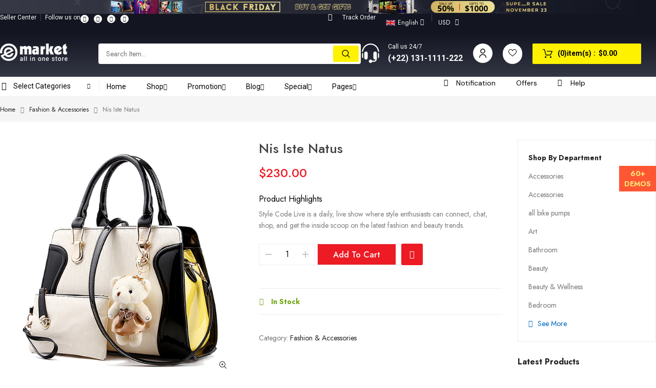

--- FILE ---
content_type: text/html; charset=UTF-8
request_url: https://demo.wpthemego.com/themes/sw_emarket/layout25/product/nis-iste-natus/
body_size: 51448
content:


<!DOCTYPE html>
<html class="no-js" lang="en-US"> 
<head>
	<meta charset="UTF-8">
	<meta name="viewport" content="width=device-width, initial-scale=1.0">
					<script>document.documentElement.className = document.documentElement.className + ' yes-js js_active js'</script>
			<meta name='robots' content='index, follow, max-image-preview:large, max-snippet:-1, max-video-preview:-1' />

	<!-- This site is optimized with the Yoast SEO plugin v24.2 - https://yoast.com/wordpress/plugins/seo/ -->
	<title>nis iste natus - sw emarket</title>
	<link rel="canonical" href="https://demo2.wpthemego.com/themes/sw_emarket/layout25/product/nis-iste-natus/" />
	<meta property="og:locale" content="en_US" />
	<meta property="og:type" content="article" />
	<meta property="og:title" content="nis iste natus - sw emarket" />
	<meta property="og:description" content="Style Code Live is a daily, live show where style enthusiasts can connect, chat, shop, and get the inside scoop on the latest fashion and beauty trends." />
	<meta property="og:url" content="https://demo2.wpthemego.com/themes/sw_emarket/layout25/product/nis-iste-natus/" />
	<meta property="og:site_name" content="sw emarket" />
	<meta property="article:modified_time" content="2022-01-24T02:15:24+00:00" />
	<meta property="og:image" content="https://demo2.wpthemego.com/themes/sw_emarket/layout25/wp-content/uploads/2020/08/f9.jpg" />
	<meta property="og:image:width" content="600" />
	<meta property="og:image:height" content="600" />
	<meta property="og:image:type" content="image/jpeg" />
	<meta name="twitter:card" content="summary_large_image" />
	<meta name="twitter:label1" content="Est. reading time" />
	<meta name="twitter:data1" content="1 minute" />
	<script type="application/ld+json" class="yoast-schema-graph">{"@context":"https://schema.org","@graph":[{"@type":"WebPage","@id":"https://demo2.wpthemego.com/themes/sw_emarket/layout25/product/nis-iste-natus/","url":"https://demo2.wpthemego.com/themes/sw_emarket/layout25/product/nis-iste-natus/","name":"nis iste natus - sw emarket","isPartOf":{"@id":"https://demo2.wpthemego.com/themes/sw_emarket/layout25/#website"},"primaryImageOfPage":{"@id":"https://demo2.wpthemego.com/themes/sw_emarket/layout25/product/nis-iste-natus/#primaryimage"},"image":{"@id":"https://demo2.wpthemego.com/themes/sw_emarket/layout25/product/nis-iste-natus/#primaryimage"},"thumbnailUrl":"https://demo2.wpthemego.com/themes/sw_emarket/layout25/wp-content/uploads/2020/08/f9.jpg","datePublished":"2020-08-14T01:40:51+00:00","dateModified":"2022-01-24T02:15:24+00:00","breadcrumb":{"@id":"https://demo2.wpthemego.com/themes/sw_emarket/layout25/product/nis-iste-natus/#breadcrumb"},"inLanguage":"en-US","potentialAction":[{"@type":"ReadAction","target":["https://demo2.wpthemego.com/themes/sw_emarket/layout25/product/nis-iste-natus/"]}]},{"@type":"ImageObject","inLanguage":"en-US","@id":"https://demo2.wpthemego.com/themes/sw_emarket/layout25/product/nis-iste-natus/#primaryimage","url":"https://demo2.wpthemego.com/themes/sw_emarket/layout25/wp-content/uploads/2020/08/f9.jpg","contentUrl":"https://demo2.wpthemego.com/themes/sw_emarket/layout25/wp-content/uploads/2020/08/f9.jpg","width":600,"height":600},{"@type":"BreadcrumbList","@id":"https://demo2.wpthemego.com/themes/sw_emarket/layout25/product/nis-iste-natus/#breadcrumb","itemListElement":[{"@type":"ListItem","position":1,"name":"Home","item":"https://demo2.wpthemego.com/themes/sw_emarket/layout25/"},{"@type":"ListItem","position":2,"name":"Shop","item":"https://demo2.wpthemego.com/themes/sw_emarket/layout25/shop/"},{"@type":"ListItem","position":3,"name":"nis iste natus"}]},{"@type":"WebSite","@id":"https://demo2.wpthemego.com/themes/sw_emarket/layout25/#website","url":"https://demo2.wpthemego.com/themes/sw_emarket/layout25/","name":"sw emarket","description":"","potentialAction":[{"@type":"SearchAction","target":{"@type":"EntryPoint","urlTemplate":"https://demo2.wpthemego.com/themes/sw_emarket/layout25/?s={search_term_string}"},"query-input":{"@type":"PropertyValueSpecification","valueRequired":true,"valueName":"search_term_string"}}],"inLanguage":"en-US"}]}</script>
	<!-- / Yoast SEO plugin. -->


<link rel='dns-prefetch' href='//demo2.wpthemego.com' />
<link rel='dns-prefetch' href='//fonts.googleapis.com' />
<link rel="alternate" type="application/rss+xml" title="sw emarket &raquo; Feed" href="https://demo2.wpthemego.com/themes/sw_emarket/layout25/feed/" />
<link rel="alternate" type="application/rss+xml" title="sw emarket &raquo; Comments Feed" href="https://demo2.wpthemego.com/themes/sw_emarket/layout25/comments/feed/" />
<link rel="alternate" type="application/rss+xml" title="sw emarket &raquo; nis iste natus Comments Feed" href="https://demo2.wpthemego.com/themes/sw_emarket/layout25/product/nis-iste-natus/feed/" />
<link rel="alternate" title="oEmbed (JSON)" type="application/json+oembed" href="https://demo2.wpthemego.com/themes/sw_emarket/layout25/wp-json/oembed/1.0/embed?url=https%3A%2F%2Fdemo2.wpthemego.com%2Fthemes%2Fsw_emarket%2Flayout25%2Fproduct%2Fnis-iste-natus%2F" />
<link rel="alternate" title="oEmbed (XML)" type="text/xml+oembed" href="https://demo2.wpthemego.com/themes/sw_emarket/layout25/wp-json/oembed/1.0/embed?url=https%3A%2F%2Fdemo2.wpthemego.com%2Fthemes%2Fsw_emarket%2Flayout25%2Fproduct%2Fnis-iste-natus%2F&#038;format=xml" />
<style id='wp-img-auto-sizes-contain-inline-css' type='text/css'>
img:is([sizes=auto i],[sizes^="auto," i]){contain-intrinsic-size:3000px 1500px}
/*# sourceURL=wp-img-auto-sizes-contain-inline-css */
</style>
<link rel='stylesheet' id='swpb-style-css' href='https://demo2.wpthemego.com/themes/sw_emarket/layout25/wp-content/plugins/sw-product-bundles/assets/css/swpb-front-end.css?ver=6.9' type='text/css' media='all' />
<link rel='stylesheet' id='swpb-style2-css' href='https://demo2.wpthemego.com/themes/sw_emarket/layout25/wp-content/plugins/sw-product-bundles/assets/css/style.css?ver=6.9' type='text/css' media='all' />
<style id='wp-emoji-styles-inline-css' type='text/css'>

	img.wp-smiley, img.emoji {
		display: inline !important;
		border: none !important;
		box-shadow: none !important;
		height: 1em !important;
		width: 1em !important;
		margin: 0 0.07em !important;
		vertical-align: -0.1em !important;
		background: none !important;
		padding: 0 !important;
	}
/*# sourceURL=wp-emoji-styles-inline-css */
</style>
<link rel='stylesheet' id='wp-block-library-css' href='https://demo2.wpthemego.com/themes/sw_emarket/layout25/wp-includes/css/dist/block-library/style.min.css?ver=6.9' type='text/css' media='all' />
<link rel='stylesheet' id='wc-blocks-style-css' href='https://demo2.wpthemego.com/themes/sw_emarket/layout25/wp-content/plugins/woocommerce/assets/client/blocks/wc-blocks.css?ver=wc-9.5.3' type='text/css' media='all' />
<style id='global-styles-inline-css' type='text/css'>
:root{--wp--preset--aspect-ratio--square: 1;--wp--preset--aspect-ratio--4-3: 4/3;--wp--preset--aspect-ratio--3-4: 3/4;--wp--preset--aspect-ratio--3-2: 3/2;--wp--preset--aspect-ratio--2-3: 2/3;--wp--preset--aspect-ratio--16-9: 16/9;--wp--preset--aspect-ratio--9-16: 9/16;--wp--preset--color--black: #000000;--wp--preset--color--cyan-bluish-gray: #abb8c3;--wp--preset--color--white: #ffffff;--wp--preset--color--pale-pink: #f78da7;--wp--preset--color--vivid-red: #cf2e2e;--wp--preset--color--luminous-vivid-orange: #ff6900;--wp--preset--color--luminous-vivid-amber: #fcb900;--wp--preset--color--light-green-cyan: #7bdcb5;--wp--preset--color--vivid-green-cyan: #00d084;--wp--preset--color--pale-cyan-blue: #8ed1fc;--wp--preset--color--vivid-cyan-blue: #0693e3;--wp--preset--color--vivid-purple: #9b51e0;--wp--preset--gradient--vivid-cyan-blue-to-vivid-purple: linear-gradient(135deg,rgb(6,147,227) 0%,rgb(155,81,224) 100%);--wp--preset--gradient--light-green-cyan-to-vivid-green-cyan: linear-gradient(135deg,rgb(122,220,180) 0%,rgb(0,208,130) 100%);--wp--preset--gradient--luminous-vivid-amber-to-luminous-vivid-orange: linear-gradient(135deg,rgb(252,185,0) 0%,rgb(255,105,0) 100%);--wp--preset--gradient--luminous-vivid-orange-to-vivid-red: linear-gradient(135deg,rgb(255,105,0) 0%,rgb(207,46,46) 100%);--wp--preset--gradient--very-light-gray-to-cyan-bluish-gray: linear-gradient(135deg,rgb(238,238,238) 0%,rgb(169,184,195) 100%);--wp--preset--gradient--cool-to-warm-spectrum: linear-gradient(135deg,rgb(74,234,220) 0%,rgb(151,120,209) 20%,rgb(207,42,186) 40%,rgb(238,44,130) 60%,rgb(251,105,98) 80%,rgb(254,248,76) 100%);--wp--preset--gradient--blush-light-purple: linear-gradient(135deg,rgb(255,206,236) 0%,rgb(152,150,240) 100%);--wp--preset--gradient--blush-bordeaux: linear-gradient(135deg,rgb(254,205,165) 0%,rgb(254,45,45) 50%,rgb(107,0,62) 100%);--wp--preset--gradient--luminous-dusk: linear-gradient(135deg,rgb(255,203,112) 0%,rgb(199,81,192) 50%,rgb(65,88,208) 100%);--wp--preset--gradient--pale-ocean: linear-gradient(135deg,rgb(255,245,203) 0%,rgb(182,227,212) 50%,rgb(51,167,181) 100%);--wp--preset--gradient--electric-grass: linear-gradient(135deg,rgb(202,248,128) 0%,rgb(113,206,126) 100%);--wp--preset--gradient--midnight: linear-gradient(135deg,rgb(2,3,129) 0%,rgb(40,116,252) 100%);--wp--preset--font-size--small: 13px;--wp--preset--font-size--medium: 20px;--wp--preset--font-size--large: 36px;--wp--preset--font-size--x-large: 42px;--wp--preset--font-family--inter: "Inter", sans-serif;--wp--preset--font-family--cardo: Cardo;--wp--preset--spacing--20: 0.44rem;--wp--preset--spacing--30: 0.67rem;--wp--preset--spacing--40: 1rem;--wp--preset--spacing--50: 1.5rem;--wp--preset--spacing--60: 2.25rem;--wp--preset--spacing--70: 3.38rem;--wp--preset--spacing--80: 5.06rem;--wp--preset--shadow--natural: 6px 6px 9px rgba(0, 0, 0, 0.2);--wp--preset--shadow--deep: 12px 12px 50px rgba(0, 0, 0, 0.4);--wp--preset--shadow--sharp: 6px 6px 0px rgba(0, 0, 0, 0.2);--wp--preset--shadow--outlined: 6px 6px 0px -3px rgb(255, 255, 255), 6px 6px rgb(0, 0, 0);--wp--preset--shadow--crisp: 6px 6px 0px rgb(0, 0, 0);}:where(.is-layout-flex){gap: 0.5em;}:where(.is-layout-grid){gap: 0.5em;}body .is-layout-flex{display: flex;}.is-layout-flex{flex-wrap: wrap;align-items: center;}.is-layout-flex > :is(*, div){margin: 0;}body .is-layout-grid{display: grid;}.is-layout-grid > :is(*, div){margin: 0;}:where(.wp-block-columns.is-layout-flex){gap: 2em;}:where(.wp-block-columns.is-layout-grid){gap: 2em;}:where(.wp-block-post-template.is-layout-flex){gap: 1.25em;}:where(.wp-block-post-template.is-layout-grid){gap: 1.25em;}.has-black-color{color: var(--wp--preset--color--black) !important;}.has-cyan-bluish-gray-color{color: var(--wp--preset--color--cyan-bluish-gray) !important;}.has-white-color{color: var(--wp--preset--color--white) !important;}.has-pale-pink-color{color: var(--wp--preset--color--pale-pink) !important;}.has-vivid-red-color{color: var(--wp--preset--color--vivid-red) !important;}.has-luminous-vivid-orange-color{color: var(--wp--preset--color--luminous-vivid-orange) !important;}.has-luminous-vivid-amber-color{color: var(--wp--preset--color--luminous-vivid-amber) !important;}.has-light-green-cyan-color{color: var(--wp--preset--color--light-green-cyan) !important;}.has-vivid-green-cyan-color{color: var(--wp--preset--color--vivid-green-cyan) !important;}.has-pale-cyan-blue-color{color: var(--wp--preset--color--pale-cyan-blue) !important;}.has-vivid-cyan-blue-color{color: var(--wp--preset--color--vivid-cyan-blue) !important;}.has-vivid-purple-color{color: var(--wp--preset--color--vivid-purple) !important;}.has-black-background-color{background-color: var(--wp--preset--color--black) !important;}.has-cyan-bluish-gray-background-color{background-color: var(--wp--preset--color--cyan-bluish-gray) !important;}.has-white-background-color{background-color: var(--wp--preset--color--white) !important;}.has-pale-pink-background-color{background-color: var(--wp--preset--color--pale-pink) !important;}.has-vivid-red-background-color{background-color: var(--wp--preset--color--vivid-red) !important;}.has-luminous-vivid-orange-background-color{background-color: var(--wp--preset--color--luminous-vivid-orange) !important;}.has-luminous-vivid-amber-background-color{background-color: var(--wp--preset--color--luminous-vivid-amber) !important;}.has-light-green-cyan-background-color{background-color: var(--wp--preset--color--light-green-cyan) !important;}.has-vivid-green-cyan-background-color{background-color: var(--wp--preset--color--vivid-green-cyan) !important;}.has-pale-cyan-blue-background-color{background-color: var(--wp--preset--color--pale-cyan-blue) !important;}.has-vivid-cyan-blue-background-color{background-color: var(--wp--preset--color--vivid-cyan-blue) !important;}.has-vivid-purple-background-color{background-color: var(--wp--preset--color--vivid-purple) !important;}.has-black-border-color{border-color: var(--wp--preset--color--black) !important;}.has-cyan-bluish-gray-border-color{border-color: var(--wp--preset--color--cyan-bluish-gray) !important;}.has-white-border-color{border-color: var(--wp--preset--color--white) !important;}.has-pale-pink-border-color{border-color: var(--wp--preset--color--pale-pink) !important;}.has-vivid-red-border-color{border-color: var(--wp--preset--color--vivid-red) !important;}.has-luminous-vivid-orange-border-color{border-color: var(--wp--preset--color--luminous-vivid-orange) !important;}.has-luminous-vivid-amber-border-color{border-color: var(--wp--preset--color--luminous-vivid-amber) !important;}.has-light-green-cyan-border-color{border-color: var(--wp--preset--color--light-green-cyan) !important;}.has-vivid-green-cyan-border-color{border-color: var(--wp--preset--color--vivid-green-cyan) !important;}.has-pale-cyan-blue-border-color{border-color: var(--wp--preset--color--pale-cyan-blue) !important;}.has-vivid-cyan-blue-border-color{border-color: var(--wp--preset--color--vivid-cyan-blue) !important;}.has-vivid-purple-border-color{border-color: var(--wp--preset--color--vivid-purple) !important;}.has-vivid-cyan-blue-to-vivid-purple-gradient-background{background: var(--wp--preset--gradient--vivid-cyan-blue-to-vivid-purple) !important;}.has-light-green-cyan-to-vivid-green-cyan-gradient-background{background: var(--wp--preset--gradient--light-green-cyan-to-vivid-green-cyan) !important;}.has-luminous-vivid-amber-to-luminous-vivid-orange-gradient-background{background: var(--wp--preset--gradient--luminous-vivid-amber-to-luminous-vivid-orange) !important;}.has-luminous-vivid-orange-to-vivid-red-gradient-background{background: var(--wp--preset--gradient--luminous-vivid-orange-to-vivid-red) !important;}.has-very-light-gray-to-cyan-bluish-gray-gradient-background{background: var(--wp--preset--gradient--very-light-gray-to-cyan-bluish-gray) !important;}.has-cool-to-warm-spectrum-gradient-background{background: var(--wp--preset--gradient--cool-to-warm-spectrum) !important;}.has-blush-light-purple-gradient-background{background: var(--wp--preset--gradient--blush-light-purple) !important;}.has-blush-bordeaux-gradient-background{background: var(--wp--preset--gradient--blush-bordeaux) !important;}.has-luminous-dusk-gradient-background{background: var(--wp--preset--gradient--luminous-dusk) !important;}.has-pale-ocean-gradient-background{background: var(--wp--preset--gradient--pale-ocean) !important;}.has-electric-grass-gradient-background{background: var(--wp--preset--gradient--electric-grass) !important;}.has-midnight-gradient-background{background: var(--wp--preset--gradient--midnight) !important;}.has-small-font-size{font-size: var(--wp--preset--font-size--small) !important;}.has-medium-font-size{font-size: var(--wp--preset--font-size--medium) !important;}.has-large-font-size{font-size: var(--wp--preset--font-size--large) !important;}.has-x-large-font-size{font-size: var(--wp--preset--font-size--x-large) !important;}
/*# sourceURL=global-styles-inline-css */
</style>

<style id='classic-theme-styles-inline-css' type='text/css'>
/*! This file is auto-generated */
.wp-block-button__link{color:#fff;background-color:#32373c;border-radius:9999px;box-shadow:none;text-decoration:none;padding:calc(.667em + 2px) calc(1.333em + 2px);font-size:1.125em}.wp-block-file__button{background:#32373c;color:#fff;text-decoration:none}
/*# sourceURL=/wp-includes/css/classic-themes.min.css */
</style>
<link rel='stylesheet' id='photoswipe-css' href='https://demo2.wpthemego.com/themes/sw_emarket/layout25/wp-content/plugins/woocommerce/assets/css/photoswipe/photoswipe.min.css?ver=9.5.3' type='text/css' media='all' />
<link rel='stylesheet' id='photoswipe-default-skin-css' href='https://demo2.wpthemego.com/themes/sw_emarket/layout25/wp-content/plugins/woocommerce/assets/css/photoswipe/default-skin/default-skin.min.css?ver=9.5.3' type='text/css' media='all' />
<link rel='stylesheet' id='woocommerce-general-css' href='https://demo2.wpthemego.com/themes/sw_emarket/layout25/wp-content/plugins/woocommerce/assets/css/woocommerce.css?ver=9.5.3' type='text/css' media='all' />
<style id='woocommerce-inline-inline-css' type='text/css'>
.woocommerce form .form-row .required { visibility: visible; }
/*# sourceURL=woocommerce-inline-inline-css */
</style>
<link rel='stylesheet' id='swatcn-style-css' href='//demo2.wpthemego.com/themes/sw_emarket/layout25/wp-content/plugins/sw-add-to-cart-notification/assets/css/style.css?ver=6.9' type='text/css' media='all' />
<link rel='stylesheet' id='jquery-colorbox-css' href='https://demo2.wpthemego.com/themes/sw_emarket/layout25/wp-content/plugins/yith-woocommerce-compare/assets/css/colorbox.css?ver=1.4.21' type='text/css' media='all' />
<link rel='stylesheet' id='jquery-selectBox-css' href='https://demo2.wpthemego.com/themes/sw_emarket/layout25/wp-content/plugins/yith-woocommerce-wishlist/assets/css/jquery.selectBox.css?ver=1.2.0' type='text/css' media='all' />
<link rel='stylesheet' id='woocommerce_prettyPhoto_css-css' href='//demo2.wpthemego.com/themes/sw_emarket/layout25/wp-content/plugins/woocommerce/assets/css/prettyPhoto.css?ver=3.1.6' type='text/css' media='all' />
<link rel='stylesheet' id='yith-wcwl-main-css' href='https://demo2.wpthemego.com/themes/sw_emarket/layout25/wp-content/plugins/yith-woocommerce-wishlist/assets/css/style.css?ver=4.0.1' type='text/css' media='all' />
<style id='yith-wcwl-main-inline-css' type='text/css'>
 :root { --color-add-to-wishlist-background: #333333; --color-add-to-wishlist-text: #FFFFFF; --color-add-to-wishlist-border: #333333; --color-add-to-wishlist-background-hover: #333333; --color-add-to-wishlist-text-hover: #FFFFFF; --color-add-to-wishlist-border-hover: #333333; --rounded-corners-radius: 16px; --add-to-cart-rounded-corners-radius: 16px; --color-headers-background: #F4F4F4; --feedback-duration: 3s } 
 :root { --color-add-to-wishlist-background: #333333; --color-add-to-wishlist-text: #FFFFFF; --color-add-to-wishlist-border: #333333; --color-add-to-wishlist-background-hover: #333333; --color-add-to-wishlist-text-hover: #FFFFFF; --color-add-to-wishlist-border-hover: #333333; --rounded-corners-radius: 16px; --add-to-cart-rounded-corners-radius: 16px; --color-headers-background: #F4F4F4; --feedback-duration: 3s } 
/*# sourceURL=yith-wcwl-main-inline-css */
</style>
<link rel='stylesheet' id='swg-megamenu-style-css' href='https://demo2.wpthemego.com/themes/sw_emarket/layout25/wp-content/plugins/sw-mega-menu/css/style.css' type='text/css' media='all' />
<link rel='stylesheet' id='swg-ajax-search-css' href='https://demo2.wpthemego.com/themes/sw_emarket/layout25/wp-content/plugins/sw_ajax_woocommerce_search/css/style.css?ver=6.9' type='text/css' media='all' />
<link rel='stylesheet' id='cute-alert-css' href='https://demo2.wpthemego.com/themes/sw_emarket/layout25/wp-content/plugins/metform/public/assets/lib/cute-alert/style.css?ver=3.9.2' type='text/css' media='all' />
<link rel='stylesheet' id='text-editor-style-css' href='https://demo2.wpthemego.com/themes/sw_emarket/layout25/wp-content/plugins/metform/public/assets/css/text-editor.css?ver=3.9.2' type='text/css' media='all' />
<link rel='stylesheet' id='emarket-googlefonts-css' href='//fonts.googleapis.com/css?family=Jost%3A300%2C400%2C500%2C600%2C700%2C800&#038;ver=1.0.0' type='text/css' media='all' />
<link rel='stylesheet' id='woo-element-css' href='https://demo2.wpthemego.com/themes/sw_emarket/layout25/wp-content/plugins/sw_woocommerce/css/style.css?ver=6.9' type='text/css' media='all' />
<link rel='stylesheet' id='elementor-frontend-css' href='https://demo2.wpthemego.com/themes/sw_emarket/layout25/wp-content/plugins/elementor/assets/css/frontend.min.css?ver=3.26.4' type='text/css' media='all' />
<link rel='stylesheet' id='bootstrap-css' href='https://demo2.wpthemego.com/themes/sw_emarket/layout25/wp-content/themes/emarket/css/bootstrap.min.css' type='text/css' media='all' />
<link rel='stylesheet' id='emarket_css-css' href='https://demo2.wpthemego.com/themes/sw_emarket/layout25/wp-content/themes/emarket/css/app-default.css' type='text/css' media='all' />
<style id='emarket_css-inline-css' type='text/css'>
@media( min-width: 1200px ){.sidebar-row.sidebar.right{ grid-template-columns: calc( 100% - 30px - 270px ) 270px; } }@media (min-width: 1200px){.container, .wide-1650 .container, body.boxed-layout{ max-width: 1290px }}
 
		:root {--color: #ed1b24; --bg_url: '../assets/img/red5'; --darken5: #e21a23;--darken10: #d61921;--darken15: #ca171f;--darken20: #be161d; --lighten5: #ee272f;--lighten10: #ef323a;--lighten15: #f03e45;--lighten20: #f14950; --url: '../assets/img/red5' }
	
/*# sourceURL=emarket_css-inline-css */
</style>
<link rel='stylesheet' id='woocommerce-smallscreen-custom-css' href='https://demo2.wpthemego.com/themes/sw_emarket/layout25/wp-content/themes/emarket/css/woocommerce/woocommerce-smallscreen.css' type='text/css' media='all' />
<link rel='stylesheet' id='emarket-woocommerce-css' href='https://demo2.wpthemego.com/themes/sw_emarket/layout25/wp-content/themes/emarket/css/woocommerce-custom.css' type='text/css' media='all' />
<link rel='stylesheet' id='home-style25-css' href='https://demo2.wpthemego.com/themes/sw_emarket/layout25/wp-content/themes/emarket/css/home-style25.css' type='text/css' media='all' />
<link rel='stylesheet' id='emarket_responsive_css-css' href='https://demo2.wpthemego.com/themes/sw_emarket/layout25/wp-content/themes/emarket/css/app-responsive.css' type='text/css' media='all' />
<link rel='stylesheet' id='emarket-mobile-css' href='https://demo2.wpthemego.com/themes/sw_emarket/layout25/wp-content/themes/emarket/css/mobile.css' type='text/css' media='all' />
<link rel='stylesheet' id='demo_style-css' href='https://demo2.wpthemego.com/themes/sw_emarket/layout25/wp-content/plugins/sw_demo/css/style.css' type='text/css' media='all' />
<link rel='stylesheet' id='sw-wooswatches-css' href='https://demo2.wpthemego.com/themes/sw_emarket/layout25/wp-content/plugins/sw_wooswatches/css/style.css' type='text/css' media='all' />
<script type="text/template" id="tmpl-variation-template">
	<div class="woocommerce-variation-description">{{{ data.variation.variation_description }}}</div>
	<div class="woocommerce-variation-price">{{{ data.variation.price_html }}}</div>
	<div class="woocommerce-variation-availability">{{{ data.variation.availability_html }}}</div>
</script>
<script type="text/template" id="tmpl-unavailable-variation-template">
	<p role="alert">Sorry, this product is unavailable. Please choose a different combination.</p>
</script>
<script type="text/javascript" src="https://demo2.wpthemego.com/themes/sw_emarket/layout25/wp-includes/js/jquery/jquery.min.js?ver=3.7.1" id="jquery-core-js"></script>
<script type="text/javascript" src="https://demo2.wpthemego.com/themes/sw_emarket/layout25/wp-includes/js/jquery/jquery-migrate.min.js?ver=3.4.1" id="jquery-migrate-js"></script>
<script type="text/javascript" src="https://demo2.wpthemego.com/themes/sw_emarket/layout25/wp-content/plugins/woocommerce/assets/js/jquery-blockui/jquery.blockUI.min.js?ver=2.7.0-wc.9.5.3" id="jquery-blockui-js" defer="defer" data-wp-strategy="defer"></script>
<script type="text/javascript" id="wc-add-to-cart-js-extra">
/* <![CDATA[ */
var wc_add_to_cart_params = {"ajax_url":"/themes/sw_emarket/layout25/wp-admin/admin-ajax.php","wc_ajax_url":"/themes/sw_emarket/layout25/?wc-ajax=%%endpoint%%","i18n_view_cart":"View cart","cart_url":"https://demo2.wpthemego.com/themes/sw_emarket/layout25/cart/","is_cart":"","cart_redirect_after_add":"no"};
//# sourceURL=wc-add-to-cart-js-extra
/* ]]> */
</script>
<script type="text/javascript" src="https://demo2.wpthemego.com/themes/sw_emarket/layout25/wp-content/plugins/woocommerce/assets/js/frontend/add-to-cart.min.js?ver=9.5.3" id="wc-add-to-cart-js" defer="defer" data-wp-strategy="defer"></script>
<script type="text/javascript" src="https://demo2.wpthemego.com/themes/sw_emarket/layout25/wp-content/plugins/woocommerce/assets/js/zoom/jquery.zoom.min.js?ver=1.7.21-wc.9.5.3" id="zoom-js" defer="defer" data-wp-strategy="defer"></script>
<script type="text/javascript" src="https://demo2.wpthemego.com/themes/sw_emarket/layout25/wp-content/plugins/woocommerce/assets/js/photoswipe/photoswipe.min.js?ver=4.1.1-wc.9.5.3" id="photoswipe-js" defer="defer" data-wp-strategy="defer"></script>
<script type="text/javascript" src="https://demo2.wpthemego.com/themes/sw_emarket/layout25/wp-content/plugins/woocommerce/assets/js/photoswipe/photoswipe-ui-default.min.js?ver=4.1.1-wc.9.5.3" id="photoswipe-ui-default-js" defer="defer" data-wp-strategy="defer"></script>
<script type="text/javascript" src="https://demo2.wpthemego.com/themes/sw_emarket/layout25/wp-content/plugins/woocommerce/assets/js/js-cookie/js.cookie.min.js?ver=2.1.4-wc.9.5.3" id="js-cookie-js" defer="defer" data-wp-strategy="defer"></script>
<script type="text/javascript" id="woocommerce-js-extra">
/* <![CDATA[ */
var woocommerce_params = {"ajax_url":"/themes/sw_emarket/layout25/wp-admin/admin-ajax.php","wc_ajax_url":"/themes/sw_emarket/layout25/?wc-ajax=%%endpoint%%"};
//# sourceURL=woocommerce-js-extra
/* ]]> */
</script>
<script type="text/javascript" src="https://demo2.wpthemego.com/themes/sw_emarket/layout25/wp-content/plugins/woocommerce/assets/js/frontend/woocommerce.min.js?ver=9.5.3" id="woocommerce-js" defer="defer" data-wp-strategy="defer"></script>
<link rel="https://api.w.org/" href="https://demo2.wpthemego.com/themes/sw_emarket/layout25/wp-json/" /><link rel="alternate" title="JSON" type="application/json" href="https://demo2.wpthemego.com/themes/sw_emarket/layout25/wp-json/wp/v2/product/4837" /><link rel="EditURI" type="application/rsd+xml" title="RSD" href="https://demo2.wpthemego.com/themes/sw_emarket/layout25/xmlrpc.php?rsd" />
<meta name="generator" content="WordPress 6.9" />
<meta name="generator" content="WooCommerce 9.5.3" />
<link rel='shortlink' href='https://demo2.wpthemego.com/themes/sw_emarket/layout25/?p=4837' />
	<noscript><style>.woocommerce-product-gallery{ opacity: 1 !important; }</style></noscript>
	<meta name="generator" content="Elementor 3.26.4; features: additional_custom_breakpoints; settings: css_print_method-internal, google_font-enabled, font_display-auto">
			<style>
				.e-con.e-parent:nth-of-type(n+4):not(.e-lazyloaded):not(.e-no-lazyload),
				.e-con.e-parent:nth-of-type(n+4):not(.e-lazyloaded):not(.e-no-lazyload) * {
					background-image: none !important;
				}
				@media screen and (max-height: 1024px) {
					.e-con.e-parent:nth-of-type(n+3):not(.e-lazyloaded):not(.e-no-lazyload),
					.e-con.e-parent:nth-of-type(n+3):not(.e-lazyloaded):not(.e-no-lazyload) * {
						background-image: none !important;
					}
				}
				@media screen and (max-height: 640px) {
					.e-con.e-parent:nth-of-type(n+2):not(.e-lazyloaded):not(.e-no-lazyload),
					.e-con.e-parent:nth-of-type(n+2):not(.e-lazyloaded):not(.e-no-lazyload) * {
						background-image: none !important;
					}
				}
			</style>
			<style>body, input, button, select, textarea, .search-query {font-family: Jost !important;}</style><style class='wp-fonts-local' type='text/css'>
@font-face{font-family:Inter;font-style:normal;font-weight:300 900;font-display:fallback;src:url('https://demo2.wpthemego.com/themes/sw_emarket/layout25/wp-content/plugins/woocommerce/assets/fonts/Inter-VariableFont_slnt,wght.woff2') format('woff2');font-stretch:normal;}
@font-face{font-family:Cardo;font-style:normal;font-weight:400;font-display:fallback;src:url('https://demo2.wpthemego.com/themes/sw_emarket/layout25/wp-content/plugins/woocommerce/assets/fonts/cardo_normal_400.woff2') format('woff2');}
</style>
<link rel="icon" href="https://demo2.wpthemego.com/themes/sw_emarket/layout25/wp-content/uploads/2017/07/cropped-favicon-32x32.png" sizes="32x32" />
<link rel="icon" href="https://demo2.wpthemego.com/themes/sw_emarket/layout25/wp-content/uploads/2017/07/cropped-favicon-192x192.png" sizes="192x192" />
<link rel="apple-touch-icon" href="https://demo2.wpthemego.com/themes/sw_emarket/layout25/wp-content/uploads/2017/07/cropped-favicon-180x180.png" />
<meta name="msapplication-TileImage" content="https://demo2.wpthemego.com/themes/sw_emarket/layout25/wp-content/uploads/2017/07/cropped-favicon-270x270.png" />
		<style type="text/css" id="wp-custom-css">
			.swg-mega-menu-item .box-title h3::after {
	width:0;
}
.home25-stick-image{
	z-index:2;
}
.promotions-emarket .dropdown-menu .container{
	width:1650px;
}
.special-emarket .dropdown-menu .container{
	width:1650px;
}
.category-contents .blog-content .post:nth-child(3n+1){
	clear:both;
}		</style>
		<link rel='stylesheet' id='font-awesome-5-all-css' href='https://demo2.wpthemego.com/themes/sw_emarket/layout25/wp-content/plugins/elementor/assets/lib/font-awesome/css/all.min.css?ver=3.26.4' type='text/css' media='all' />
<link rel='stylesheet' id='font-awesome-4-shim-css' href='https://demo2.wpthemego.com/themes/sw_emarket/layout25/wp-content/plugins/elementor/assets/lib/font-awesome/css/v4-shims.min.css?ver=3.26.4' type='text/css' media='all' />
<link rel='stylesheet' id='google-fonts-1-css' href='https://fonts.googleapis.com/css?family=Roboto%3A100%2C100italic%2C200%2C200italic%2C300%2C300italic%2C400%2C400italic%2C500%2C500italic%2C600%2C600italic%2C700%2C700italic%2C800%2C800italic%2C900%2C900italic%7CDM+Sans%3A100%2C100italic%2C200%2C200italic%2C300%2C300italic%2C400%2C400italic%2C500%2C500italic%2C600%2C600italic%2C700%2C700italic%2C800%2C800italic%2C900%2C900italic&#038;display=auto&#038;ver=6.9' type='text/css' media='all' />
<link rel='stylesheet' id='widget-image-css' href='https://demo2.wpthemego.com/themes/sw_emarket/layout25/wp-content/plugins/elementor/assets/css/widget-image.min.css?ver=3.26.4' type='text/css' media='all' />
<link rel='stylesheet' id='widget-icon-list-css' href='https://demo2.wpthemego.com/themes/sw_emarket/layout25/wp-content/plugins/elementor/assets/css/widget-icon-list.min.css?ver=3.26.4' type='text/css' media='all' />
<link rel='stylesheet' id='widget-social-icons-css' href='https://demo2.wpthemego.com/themes/sw_emarket/layout25/wp-content/plugins/elementor/assets/css/widget-social-icons.min.css?ver=3.26.4' type='text/css' media='all' />
<link rel='stylesheet' id='e-apple-webkit-css' href='https://demo2.wpthemego.com/themes/sw_emarket/layout25/wp-content/plugins/elementor/assets/css/conditionals/apple-webkit.min.css?ver=3.26.4' type='text/css' media='all' />
<link rel='stylesheet' id='swiper-css' href='https://demo2.wpthemego.com/themes/sw_emarket/layout25/wp-content/plugins/elementor/assets/lib/swiper/v8/css/swiper.min.css?ver=8.4.5' type='text/css' media='all' />
<link rel='stylesheet' id='e-swiper-css' href='https://demo2.wpthemego.com/themes/sw_emarket/layout25/wp-content/plugins/elementor/assets/css/conditionals/e-swiper.min.css?ver=3.26.4' type='text/css' media='all' />
<link rel='stylesheet' id='e-animation-float-css' href='https://demo2.wpthemego.com/themes/sw_emarket/layout25/wp-content/plugins/elementor/assets/lib/animations/styles/e-animation-float.min.css?ver=3.26.4' type='text/css' media='all' />
<link rel='stylesheet' id='widget-icon-box-css' href='https://demo2.wpthemego.com/themes/sw_emarket/layout25/wp-content/plugins/elementor/assets/css/widget-icon-box.min.css?ver=3.26.4' type='text/css' media='all' />
<link rel='stylesheet' id='widget-heading-css' href='https://demo2.wpthemego.com/themes/sw_emarket/layout25/wp-content/plugins/elementor/assets/css/widget-heading.min.css?ver=3.26.4' type='text/css' media='all' />
<link rel='stylesheet' id='metform-ui-css' href='https://demo2.wpthemego.com/themes/sw_emarket/layout25/wp-content/plugins/metform/public/assets/css/metform-ui.css?ver=3.9.2' type='text/css' media='all' />
<link rel='stylesheet' id='metform-style-css' href='https://demo2.wpthemego.com/themes/sw_emarket/layout25/wp-content/plugins/metform/public/assets/css/style.css?ver=3.9.2' type='text/css' media='all' />
<link rel='stylesheet' id='elementor-icons-css' href='https://demo2.wpthemego.com/themes/sw_emarket/layout25/wp-content/plugins/elementor/assets/lib/eicons/css/elementor-icons.min.css?ver=5.34.0' type='text/css' media='all' />
<link rel='stylesheet' id='google-fonts-2-css' href='https://fonts.googleapis.com/css?family=Roboto+Slab%3A100%2C100italic%2C200%2C200italic%2C300%2C300italic%2C400%2C400italic%2C500%2C500italic%2C600%2C600italic%2C700%2C700italic%2C800%2C800italic%2C900%2C900italic&#038;display=auto&#038;ver=6.9' type='text/css' media='all' />
</head>
<body class="wp-singular product-template-default single single-product postid-4837 wp-theme-emarket theme-emarket woocommerce woocommerce-page woocommerce-no-js disable-sticky-single nis-iste-natus single-product-default product-items-layout13 elementor-default elementor-kit-4179">
<div class="body-wrapper theme-clearfix">
	<div class="body-wrapper-inner">
	<style id="elementor-post-11575">.elementor-11575 .elementor-element.elementor-element-8c5c8a6{--display:flex;--flex-direction:column;--container-widget-width:100%;--container-widget-height:initial;--container-widget-flex-grow:0;--container-widget-align-self:initial;--flex-wrap-mobile:wrap;--padding-top:0px;--padding-bottom:0px;--padding-left:0px;--padding-right:0px;}.elementor-widget-image .widget-image-caption{color:var( --e-global-color-text );font-family:var( --e-global-typography-text-font-family ), Sans-serif;font-weight:var( --e-global-typography-text-font-weight );}.elementor-11575 .elementor-element.elementor-element-3ca2ed0{--display:flex;--flex-direction:column;--container-widget-width:100%;--container-widget-height:initial;--container-widget-flex-grow:0;--container-widget-align-self:initial;--flex-wrap-mobile:wrap;--gap:0px 0px;--row-gap:0px;--column-gap:0px;--padding-top:0px;--padding-bottom:0px;--padding-left:0px;--padding-right:0px;}.elementor-11575 .elementor-element.elementor-element-3ca2ed0:not(.elementor-motion-effects-element-type-background), .elementor-11575 .elementor-element.elementor-element-3ca2ed0 > .elementor-motion-effects-container > .elementor-motion-effects-layer{background-color:transparent;background-image:linear-gradient(180deg, #131521 30%, #343844 100%);}.elementor-11575 .elementor-element.elementor-element-9f78370{--display:flex;--flex-direction:row;--container-widget-width:initial;--container-widget-height:100%;--container-widget-flex-grow:1;--container-widget-align-self:stretch;--flex-wrap-mobile:wrap;--padding-top:0px;--padding-bottom:0px;--padding-left:0px;--padding-right:0px;}.elementor-11575 .elementor-element.elementor-element-a4a1ffe{--display:flex;--flex-direction:row;--container-widget-width:calc( ( 1 - var( --container-widget-flex-grow ) ) * 100% );--container-widget-height:100%;--container-widget-flex-grow:1;--container-widget-align-self:stretch;--flex-wrap-mobile:wrap;--justify-content:flex-start;--align-items:center;--gap:10px 10px;--row-gap:10px;--column-gap:10px;--padding-top:0px;--padding-bottom:0px;--padding-left:0px;--padding-right:0px;}.elementor-widget-icon-list .elementor-icon-list-item:not(:last-child):after{border-color:var( --e-global-color-text );}.elementor-widget-icon-list .elementor-icon-list-icon i{color:var( --e-global-color-primary );}.elementor-widget-icon-list .elementor-icon-list-icon svg{fill:var( --e-global-color-primary );}.elementor-widget-icon-list .elementor-icon-list-item > .elementor-icon-list-text, .elementor-widget-icon-list .elementor-icon-list-item > a{font-family:var( --e-global-typography-text-font-family ), Sans-serif;font-weight:var( --e-global-typography-text-font-weight );}.elementor-widget-icon-list .elementor-icon-list-text{color:var( --e-global-color-secondary );}.elementor-11575 .elementor-element.elementor-element-0845288 .elementor-icon-list-item:not(:last-child):after{content:"";border-color:#43464F;}.elementor-11575 .elementor-element.elementor-element-0845288 .elementor-icon-list-items:not(.elementor-inline-items) .elementor-icon-list-item:not(:last-child):after{border-top-style:solid;border-top-width:1px;}.elementor-11575 .elementor-element.elementor-element-0845288 .elementor-icon-list-items.elementor-inline-items .elementor-icon-list-item:not(:last-child):after{border-left-style:solid;}.elementor-11575 .elementor-element.elementor-element-0845288 .elementor-inline-items .elementor-icon-list-item:not(:last-child):after{border-left-width:1px;}.elementor-11575 .elementor-element.elementor-element-0845288 .elementor-icon-list-icon i{transition:color 0.3s;}.elementor-11575 .elementor-element.elementor-element-0845288 .elementor-icon-list-icon svg{transition:fill 0.3s;}.elementor-11575 .elementor-element.elementor-element-0845288{--e-icon-list-icon-size:14px;--icon-vertical-offset:0px;}.elementor-11575 .elementor-element.elementor-element-0845288 .elementor-icon-list-item > .elementor-icon-list-text, .elementor-11575 .elementor-element.elementor-element-0845288 .elementor-icon-list-item > a{font-family:"Roboto", Sans-serif;font-size:12px;font-weight:400;}.elementor-11575 .elementor-element.elementor-element-0845288 .elementor-icon-list-text{color:var( --e-global-color-359138a5 );transition:color 0.3s;}.elementor-11575 .elementor-element.elementor-element-25ec6e4{--grid-template-columns:repeat(0, auto);--icon-size:10px;--grid-column-gap:6px;--grid-row-gap:0px;}.elementor-11575 .elementor-element.elementor-element-25ec6e4 .elementor-widget-container{text-align:center;}.elementor-11575 .elementor-element.elementor-element-25ec6e4 .elementor-social-icon{background-color:var( --e-global-color-359138a5 );--icon-padding:3px;}.elementor-11575 .elementor-element.elementor-element-25ec6e4 .elementor-social-icon i{color:var( --e-global-color-text );}.elementor-11575 .elementor-element.elementor-element-25ec6e4 .elementor-social-icon svg{fill:var( --e-global-color-text );}.elementor-11575 .elementor-element.elementor-element-25ec6e4 .elementor-icon{border-radius:8px 8px 8px 8px;}.elementor-11575 .elementor-element.elementor-element-25ec6e4 .elementor-social-icon:hover{background-color:var( --e-global-color-primary );}.elementor-11575 .elementor-element.elementor-element-25ec6e4 .elementor-social-icon:hover i{color:var( --e-global-color-359138a5 );}.elementor-11575 .elementor-element.elementor-element-25ec6e4 .elementor-social-icon:hover svg{fill:var( --e-global-color-359138a5 );}.elementor-11575 .elementor-element.elementor-element-db497de{--display:flex;--flex-direction:row;--container-widget-width:calc( ( 1 - var( --container-widget-flex-grow ) ) * 100% );--container-widget-height:100%;--container-widget-flex-grow:1;--container-widget-align-self:stretch;--flex-wrap-mobile:wrap;--justify-content:flex-end;--align-items:center;--gap:0px 0px;--row-gap:0px;--column-gap:0px;--padding-top:0px;--padding-bottom:0px;--padding-left:0px;--padding-right:0px;}.elementor-11575 .elementor-element.elementor-element-e5f6ffb .elementor-icon-list-items:not(.elementor-inline-items) .elementor-icon-list-item:not(:last-child){padding-bottom:calc(40px/2);}.elementor-11575 .elementor-element.elementor-element-e5f6ffb .elementor-icon-list-items:not(.elementor-inline-items) .elementor-icon-list-item:not(:first-child){margin-top:calc(40px/2);}.elementor-11575 .elementor-element.elementor-element-e5f6ffb .elementor-icon-list-items.elementor-inline-items .elementor-icon-list-item{margin-right:calc(40px/2);margin-left:calc(40px/2);}.elementor-11575 .elementor-element.elementor-element-e5f6ffb .elementor-icon-list-items.elementor-inline-items{margin-right:calc(-40px/2);margin-left:calc(-40px/2);}body.rtl .elementor-11575 .elementor-element.elementor-element-e5f6ffb .elementor-icon-list-items.elementor-inline-items .elementor-icon-list-item:after{left:calc(-40px/2);}body:not(.rtl) .elementor-11575 .elementor-element.elementor-element-e5f6ffb .elementor-icon-list-items.elementor-inline-items .elementor-icon-list-item:after{right:calc(-40px/2);}.elementor-11575 .elementor-element.elementor-element-e5f6ffb .elementor-icon-list-icon i{color:var( --e-global-color-359138a5 );transition:color 0.3s;}.elementor-11575 .elementor-element.elementor-element-e5f6ffb .elementor-icon-list-icon svg{fill:var( --e-global-color-359138a5 );transition:fill 0.3s;}.elementor-11575 .elementor-element.elementor-element-e5f6ffb .elementor-icon-list-item:hover .elementor-icon-list-icon i{color:var( --e-global-color-primary );}.elementor-11575 .elementor-element.elementor-element-e5f6ffb .elementor-icon-list-item:hover .elementor-icon-list-icon svg{fill:var( --e-global-color-primary );}.elementor-11575 .elementor-element.elementor-element-e5f6ffb{--e-icon-list-icon-size:14px;--icon-vertical-offset:0px;}.elementor-11575 .elementor-element.elementor-element-e5f6ffb .elementor-icon-list-icon{padding-right:5px;}.elementor-11575 .elementor-element.elementor-element-e5f6ffb .elementor-icon-list-item > .elementor-icon-list-text, .elementor-11575 .elementor-element.elementor-element-e5f6ffb .elementor-icon-list-item > a{font-family:"Roboto", Sans-serif;font-size:12px;font-weight:400;}.elementor-11575 .elementor-element.elementor-element-e5f6ffb .elementor-icon-list-text{color:var( --e-global-color-359138a5 );transition:color 0.3s;}.elementor-11575 .elementor-element.elementor-element-e5f6ffb .elementor-icon-list-item:hover .elementor-icon-list-text{color:var( --e-global-color-primary );}.elementor-11575 .elementor-element.elementor-element-e5f6ffb > .elementor-widget-container{padding:0px 20px 0px 0px;border-style:none;}.elementor-11575 .elementor-element.elementor-element-82b107f{--display:flex;--flex-direction:row;--container-widget-width:calc( ( 1 - var( --container-widget-flex-grow ) ) * 100% );--container-widget-height:100%;--container-widget-flex-grow:1;--container-widget-align-self:stretch;--flex-wrap-mobile:wrap;--align-items:center;--gap:0px 0px;--row-gap:0px;--column-gap:0px;--padding-top:25px;--padding-bottom:25px;--padding-left:0px;--padding-right:0px;}.elementor-11575 .elementor-element.elementor-element-6e9e6d2{--display:flex;--flex-direction:row;--container-widget-width:calc( ( 1 - var( --container-widget-flex-grow ) ) * 100% );--container-widget-height:100%;--container-widget-flex-grow:1;--container-widget-align-self:stretch;--flex-wrap-mobile:wrap;--justify-content:flex-start;--align-items:center;--padding-top:0px;--padding-bottom:0px;--padding-left:0px;--padding-right:0px;}.elementor-11575 .elementor-element.elementor-element-8d08fbb{--display:flex;--flex-direction:row;--container-widget-width:calc( ( 1 - var( --container-widget-flex-grow ) ) * 100% );--container-widget-height:100%;--container-widget-flex-grow:1;--container-widget-align-self:stretch;--flex-wrap-mobile:wrap;--justify-content:flex-start;--align-items:center;--padding-top:0px;--padding-bottom:0px;--padding-left:0px;--padding-right:0px;}.elementor-11575 .elementor-element.elementor-element-468eef5 .search-wrapper{min-height:32px;}.elementor-11575 .elementor-element.elementor-element-468eef5 .elementor-search-form__submit{min-width:32px;color:var( --e-global-color-text );background-color:#FEF200;--e-search-form-submit-icon-size:16px;font-size:16px;border-radius:2px 2px 2px 2px;}.elementor-11575 .elementor-element.elementor-element-468eef5 .swg-search .search-wrapper .autosearch-input, .elementor-11575 .elementor-element.elementor-element-468eef5 .swg-search .search-wrapper .category-selection, .elementor-11575 .elementor-element.elementor-element-468eef5.elementor-search-form--button-type-text .elementor-search-form__submit{padding-left:calc(32px / 3);padding-right:calc(32px / 3);}.elementor-11575 .elementor-element.elementor-element-468eef5 .swg-search .popup-search .popup-search-wrapper{width:50%;}.elementor-11575 .elementor-element.elementor-element-468eef5 .swg-menu-toggle{margin:0 auto;}.elementor-11575 .elementor-element.elementor-element-468eef5 .swg-search .search-wrapper .autosearch-input{order:1;width:90%;font-size:14px;font-weight:400;background-color:var( --e-global-color-359138a5 );border-radius:0px 0px 0px 0px;}body.rtl .elementor-11575 .elementor-element.elementor-element-468eef5 .swg-search .search-wrapper .autosearch-input{border-radius:0px 0px 0px 0px;}.elementor-11575 .elementor-element.elementor-element-468eef5 .swg-search .search-wrapper .elementor-search-form__submit{order:2;width:10%;}.elementor-11575 .elementor-element.elementor-element-468eef5 .elementor-search-form__submit svg{fill:var( --e-global-color-text );}.elementor-11575 .elementor-element.elementor-element-468eef5 .elementor-search-form__submit:hover{color:var( --e-global-color-359138a5 );background-color:var( --e-global-color-primary );}.elementor-11575 .elementor-element.elementor-element-468eef5 .elementor-search-form__submit:hover svg{fill:var( --e-global-color-359138a5 );}.elementor-11575 .elementor-element.elementor-element-468eef5 .elementor-search-form__submit:focus{color:var( --e-global-color-359138a5 );background-color:var( --e-global-color-primary );}body.rtl .elementor-11575 .elementor-element.elementor-element-468eef5 .elementor-search-form__submit{border-radius:2px 2px 2px 2px;}.elementor-11575 .elementor-element.elementor-element-468eef5 > .elementor-widget-container{padding:4px 4px 4px 4px;background-color:var( --e-global-color-359138a5 );border-style:none;border-radius:4px 4px 4px 4px;}.elementor-11575 .elementor-element.elementor-element-468eef5{width:100%;max-width:100%;}.elementor-11575 .elementor-element.elementor-element-f7738e2{--display:flex;--flex-direction:row;--container-widget-width:calc( ( 1 - var( --container-widget-flex-grow ) ) * 100% );--container-widget-height:100%;--container-widget-flex-grow:1;--container-widget-align-self:stretch;--flex-wrap-mobile:wrap;--justify-content:flex-end;--align-items:center;--gap:0px 0px;--row-gap:0px;--column-gap:0px;--padding-top:0px;--padding-bottom:0px;--padding-left:0px;--padding-right:0px;}.elementor-widget-icon-box.elementor-view-stacked .elementor-icon{background-color:var( --e-global-color-primary );}.elementor-widget-icon-box.elementor-view-framed .elementor-icon, .elementor-widget-icon-box.elementor-view-default .elementor-icon{fill:var( --e-global-color-primary );color:var( --e-global-color-primary );border-color:var( --e-global-color-primary );}.elementor-widget-icon-box .elementor-icon-box-title{color:var( --e-global-color-primary );}.elementor-widget-icon-box .elementor-icon-box-title, .elementor-widget-icon-box .elementor-icon-box-title a{font-family:var( --e-global-typography-primary-font-family ), Sans-serif;font-weight:var( --e-global-typography-primary-font-weight );}.elementor-widget-icon-box .elementor-icon-box-description{color:var( --e-global-color-text );font-family:var( --e-global-typography-text-font-family ), Sans-serif;font-weight:var( --e-global-typography-text-font-weight );}.elementor-11575 .elementor-element.elementor-element-1988f94 .elementor-icon-box-wrapper{text-align:left;}.elementor-11575 .elementor-element.elementor-element-1988f94{--icon-box-icon-margin:15px;}.elementor-11575 .elementor-element.elementor-element-1988f94 .elementor-icon-box-title{margin-bottom:6px;color:var( --e-global-color-359138a5 );}.elementor-11575 .elementor-element.elementor-element-1988f94.elementor-view-stacked .elementor-icon{background-color:var( --e-global-color-359138a5 );}.elementor-11575 .elementor-element.elementor-element-1988f94.elementor-view-framed .elementor-icon, .elementor-11575 .elementor-element.elementor-element-1988f94.elementor-view-default .elementor-icon{fill:var( --e-global-color-359138a5 );color:var( --e-global-color-359138a5 );border-color:var( --e-global-color-359138a5 );}.elementor-11575 .elementor-element.elementor-element-1988f94 .elementor-icon{font-size:38px;}.elementor-11575 .elementor-element.elementor-element-1988f94 .elementor-icon-box-title, .elementor-11575 .elementor-element.elementor-element-1988f94 .elementor-icon-box-title a{font-family:"Roboto", Sans-serif;font-size:12px;font-weight:400;}.elementor-11575 .elementor-element.elementor-element-1988f94 .elementor-icon-box-description{color:var( --e-global-color-359138a5 );font-family:"Roboto", Sans-serif;font-size:16px;font-weight:700;}.elementor-widget-icon.elementor-view-stacked .elementor-icon{background-color:var( --e-global-color-primary );}.elementor-widget-icon.elementor-view-framed .elementor-icon, .elementor-widget-icon.elementor-view-default .elementor-icon{color:var( --e-global-color-primary );border-color:var( --e-global-color-primary );}.elementor-widget-icon.elementor-view-framed .elementor-icon, .elementor-widget-icon.elementor-view-default .elementor-icon svg{fill:var( --e-global-color-primary );}.elementor-11575 .elementor-element.elementor-element-fc48301 .elementor-icon-wrapper{text-align:center;}.elementor-11575 .elementor-element.elementor-element-fc48301.elementor-view-stacked .elementor-icon{background-color:var( --e-global-color-text );}.elementor-11575 .elementor-element.elementor-element-fc48301.elementor-view-framed .elementor-icon, .elementor-11575 .elementor-element.elementor-element-fc48301.elementor-view-default .elementor-icon{color:var( --e-global-color-text );border-color:var( --e-global-color-text );}.elementor-11575 .elementor-element.elementor-element-fc48301.elementor-view-framed .elementor-icon, .elementor-11575 .elementor-element.elementor-element-fc48301.elementor-view-default .elementor-icon svg{fill:var( --e-global-color-text );}.elementor-11575 .elementor-element.elementor-element-fc48301.elementor-view-stacked .elementor-icon:hover{background-color:var( --e-global-color-primary );}.elementor-11575 .elementor-element.elementor-element-fc48301.elementor-view-framed .elementor-icon:hover, .elementor-11575 .elementor-element.elementor-element-fc48301.elementor-view-default .elementor-icon:hover{color:var( --e-global-color-primary );border-color:var( --e-global-color-primary );}.elementor-11575 .elementor-element.elementor-element-fc48301.elementor-view-framed .elementor-icon:hover, .elementor-11575 .elementor-element.elementor-element-fc48301.elementor-view-default .elementor-icon:hover svg{fill:var( --e-global-color-primary );}.elementor-11575 .elementor-element.elementor-element-fc48301 .elementor-icon{font-size:16px;}.elementor-11575 .elementor-element.elementor-element-fc48301 .elementor-icon svg{height:16px;}.elementor-11575 .elementor-element.elementor-element-fc48301 > .elementor-widget-container{padding:10px 0px 7px 0px;background-color:var( --e-global-color-359138a5 );border-radius:19px 19px 19px 19px;}.elementor-11575 .elementor-element.elementor-element-fc48301{width:var( --container-widget-width, 38px );max-width:38px;--container-widget-width:38px;--container-widget-flex-grow:0;}.elementor-11575 .elementor-element.elementor-element-b37db1d .swe-cart-icon i, .elementor-11575 .elementor-element.elementor-element-b37db1d .swe-cart-icon svg{font-size:19px;}.elementor-11575 .elementor-element.elementor-element-b37db1d .swe-cart-icon .swe-cart-count{top:0;left:100%;min-width:16px;height:16px;line-height:16px;font-size:10px;background:var( --e-global-color-primary );}.elementor-11575 .elementor-element.elementor-element-b37db1d .icon-right .swe-cart-subtotal{margin-right:10px;}.elementor-11575 .elementor-element.elementor-element-b37db1d .icon-left .swe-cart-subtotal{margin-left:10px;}.elementor-11575 .elementor-element.elementor-element-b37db1d .swe-cart-subtotal{padding:0px 0px 0px 0px;font-family:"Roboto", Sans-serif;font-size:14px;font-weight:700;line-height:19px;color:var( --e-global-color-text );}.elementor-11575 .elementor-element.elementor-element-b37db1d .swe-cart-subtotal .text{display:block;margin-right:0px;font-family:"Roboto", Sans-serif;font-weight:600;color:var( --e-global-color-text );margin:0px 10px 0px 0px;}.elementor-11575 .elementor-element.elementor-element-b37db1d .swe-wrap-cart-content{background-color:#ffffff;}.elementor-11575 .elementor-element.elementor-element-b37db1d > .elementor-widget-container{margin:0px 0px 0px 20px;padding:10px 8px 9px 20px;background-color:#FEF200;border-radius:2px 2px 2px 2px;}.elementor-11575 .elementor-element.elementor-element-b37db1d{width:initial;max-width:initial;}.elementor-11575 .elementor-element.elementor-element-574af1b{--display:flex;--flex-direction:row;--container-widget-width:initial;--container-widget-height:100%;--container-widget-flex-grow:1;--container-widget-align-self:stretch;--flex-wrap-mobile:wrap;--gap:20px 0px;--row-gap:20px;--column-gap:0px;border-style:none;--border-style:none;--padding-top:0px;--padding-bottom:0px;--padding-left:0px;--padding-right:0px;}.elementor-11575 .elementor-element.elementor-element-574af1b:not(.elementor-motion-effects-element-type-background), .elementor-11575 .elementor-element.elementor-element-574af1b > .elementor-motion-effects-container > .elementor-motion-effects-layer{background-color:var( --e-global-color-359138a5 );}.elementor-11575 .elementor-element.elementor-element-6835576{--display:flex;--flex-direction:row;--container-widget-width:calc( ( 1 - var( --container-widget-flex-grow ) ) * 100% );--container-widget-height:100%;--container-widget-flex-grow:1;--container-widget-align-self:stretch;--flex-wrap-mobile:wrap;--justify-content:flex-start;--align-items:center;--gap:0px 0px;--row-gap:0px;--column-gap:0px;border-style:none;--border-style:none;--padding-top:0px;--padding-bottom:0px;--padding-left:0px;--padding-right:0px;}.elementor-11575 .elementor-element.elementor-element-fe5c8e9 .swg-menu-toggle{margin:0 auto;background-color:var( --e-global-color-primary );}.elementor-11575 .elementor-element.elementor-element-fe5c8e9 .swg-menu .mega-title{font-family:"Roboto", Sans-serif;font-size:14px;font-weight:400;text-align:center;color:var( --e-global-color-text );}.elementor-11575 .elementor-element.elementor-element-fe5c8e9 .swg-menu:hover .mega-title{color:var( --e-global-color-primary );}.elementor-11575 .elementor-element.elementor-element-fe5c8e9 .swg-menu .mega-title .menu-title{padding-left:10px;padding-right:10px;padding-top:10px;padding-bottom:10px;}.elementor-11575 .elementor-element.elementor-element-fe5c8e9 .swg-menu .mega-title .icon-before-title{font-size:16px;color:var( --e-global-color-text );}.elementor-11575 .elementor-element.elementor-element-fe5c8e9 .swg-menu .mega-title .icon-before-title > svg{fill:var( --e-global-color-text );}.elementor-11575 .elementor-element.elementor-element-fe5c8e9 .swg-menu:hover .mega-title .icon-before-title{color:var( --e-global-color-primary );}.elementor-11575 .elementor-element.elementor-element-fe5c8e9 .swg-menu:hover .mega-title .icon-before-title > svg{fill:var( --e-global-color-primary );}.elementor-11575 .elementor-element.elementor-element-fe5c8e9 .swg-menu .mega-title .icon-after-title{font-size:10px;color:var( --e-global-color-text );}.elementor-11575 .elementor-element.elementor-element-fe5c8e9 .swg-menu .mega-title .icon-after-title svg{fill:var( --e-global-color-text );}.elementor-11575 .elementor-element.elementor-element-fe5c8e9 .swg-menu:hover .mega-title .icon-after-title{color:var( --e-global-color-primary );}.elementor-11575 .elementor-element.elementor-element-fe5c8e9 .swg-menu:hover .mega-title .icon-after-title svg{fill:var( --e-global-color-primary );}.elementor-11575 .elementor-element.elementor-element-fe5c8e9 .swg-menu .swg-menu-vertical{min-width:240px;top:calc( 100% + 0px );left:0px;background-color:var( --e-global-color-359138a5 );}.elementor-11575 .elementor-element.elementor-element-fe5c8e9 .swg-menu.swg-menus-toggle .menu-toggle-wrapper{top:calc( 100% + 0px );left:0px;}.elementor-11575 .elementor-element.elementor-element-fe5c8e9 .vertical-toggle.swg-menu .swg-menu-vertical:before,
					.elementor-11575 .elementor-element.elementor-element-fe5c8e9 .vertical-hover.swg-menu .swg-menu-vertical:before,
					.elementor-11575 .elementor-element.elementor-element-fe5c8e9 .swg-menu.swg-menus-toggle .menu-toggle-wrapper:before{height:0px;top:-0px;}body.rtl .elementor-11575 .elementor-element.elementor-element-fe5c8e9 .elementor-11575 .elementor-element.elementor-element-fe5c8e9 .swg-menu .swg-menu-vertical{right:0px;left:auto;}body.rtl .elementor-11575 .elementor-element.elementor-element-fe5c8e9 .swg-menu.swg-menus-toggle .menu-toggle-wrapper{right:0px;left:auto;}.elementor-11575 .elementor-element.elementor-element-fe5c8e9 .swg-elementor-menu > li > .elementor-item{font-family:"Roboto", Sans-serif;font-weight:400;text-align:left;border-style:none;}.elementor-11575 .elementor-element.elementor-element-fe5c8e9 .swg-menu .swg-elementor-menu > li > .elementor-item{padding-top:10px;padding-bottom:10px;}.elementor-11575 .elementor-element.elementor-element-fe5c8e9 .swg-elementor-menu > li.dropdown > .dropdown-menu{border-style:none;}.elementor-11575 .elementor-element.elementor-element-fe5c8e9 div.swg-menu-toggle{color:var( --e-global-color-359138a5 );}.elementor-11575 .elementor-element.elementor-element-fe5c8e9 div.swg-menu-toggle svg{fill:var( --e-global-color-359138a5 );}.elementor-11575 .elementor-element.elementor-element-fe5c8e9{width:100%;max-width:100%;z-index:2;}.elementor-11575 .elementor-element.elementor-element-6f391ca{--display:flex;--flex-direction:column;--container-widget-width:100%;--container-widget-height:initial;--container-widget-flex-grow:0;--container-widget-align-self:initial;--flex-wrap-mobile:wrap;--padding-top:0px;--padding-bottom:0px;--padding-left:0px;--padding-right:0px;}.elementor-11575 .elementor-element.elementor-element-4755153 .swg-menu-toggle{margin:0 auto;}.elementor-11575 .elementor-element.elementor-element-4755153 .swg-elementor-menu > li > .elementor-item{font-family:var( --e-global-typography-primary-font-family ), Sans-serif;font-weight:var( --e-global-typography-primary-font-weight );text-align:left;color:var( --e-global-color-text );}.elementor-11575 .elementor-element.elementor-element-4755153 .swg-elementor-menu > li > .elementor-item .dropdown-icon svg{fill:var( --e-global-color-text );}.elementor-11575 .elementor-element.elementor-element-4755153 .swg-menu .swg-elementor-menu > li.dropdown > a:after{border-top-color:var( --e-global-color-text );}.elementor-11575 .elementor-element.elementor-element-4755153 .swg-elementor-menu > li:hover > .elementor-item,
					.elementor-11575 .elementor-element.elementor-element-4755153 .swg-elementor-menu > li.active > .elementor-item,
					.elementor-11575 .elementor-element.elementor-element-4755153 .swg-elementor-menu > li .elementor-item.highlighted,
					.elementor-11575 .elementor-element.elementor-element-4755153 .swg-elementor-menu > li .elementor-item:focus{color:var( --e-global-color-primary );}.elementor-11575 .elementor-element.elementor-element-4755153 .swg-menu .swg-elementor-menu > li.dropdown:hover > a:after{border-top-color:var( --e-global-color-primary );}.elementor-11575 .elementor-element.elementor-element-4755153 .swg-elementor-menu > li:hover > .elementor-item .dropdown-icon svg,
					.elementor-11575 .elementor-element.elementor-element-4755153 .swg-elementor-menu > li.active > .elementor-item .dropdown-icon svg{fill:var( --e-global-color-primary );}.elementor-11575 .elementor-element.elementor-element-4755153 .swg-menu .swg-elementor-menu > li.active > .elementor-item{color:var( --e-global-color-primary );}.elementor-11575 .elementor-element.elementor-element-4755153 .swg-menu .swg-elementor-menu > li.dropdown.active > a:after{border-top-color:var( --e-global-color-primary );}.elementor-11575 .elementor-element.elementor-element-4755153 .swg-menu .swg-elementor-menu > li > .elementor-item{padding-top:11px;padding-bottom:11px;}.elementor-11575 .elementor-element.elementor-element-4755153 div.swg-menu-toggle{color:var( --e-global-color-primary );}.elementor-11575 .elementor-element.elementor-element-4755153 div.swg-menu-toggle svg{fill:var( --e-global-color-primary );}.elementor-11575 .elementor-element.elementor-element-8e8d771{--display:flex;--flex-direction:row;--container-widget-width:calc( ( 1 - var( --container-widget-flex-grow ) ) * 100% );--container-widget-height:100%;--container-widget-flex-grow:1;--container-widget-align-self:stretch;--flex-wrap-mobile:wrap;--justify-content:flex-end;--align-items:center;--padding-top:0px;--padding-bottom:0px;--padding-left:0px;--padding-right:0px;}.elementor-11575 .elementor-element.elementor-element-3916acd .elementor-icon-list-items:not(.elementor-inline-items) .elementor-icon-list-item:not(:last-child){padding-bottom:calc(40px/2);}.elementor-11575 .elementor-element.elementor-element-3916acd .elementor-icon-list-items:not(.elementor-inline-items) .elementor-icon-list-item:not(:first-child){margin-top:calc(40px/2);}.elementor-11575 .elementor-element.elementor-element-3916acd .elementor-icon-list-items.elementor-inline-items .elementor-icon-list-item{margin-right:calc(40px/2);margin-left:calc(40px/2);}.elementor-11575 .elementor-element.elementor-element-3916acd .elementor-icon-list-items.elementor-inline-items{margin-right:calc(-40px/2);margin-left:calc(-40px/2);}body.rtl .elementor-11575 .elementor-element.elementor-element-3916acd .elementor-icon-list-items.elementor-inline-items .elementor-icon-list-item:after{left:calc(-40px/2);}body:not(.rtl) .elementor-11575 .elementor-element.elementor-element-3916acd .elementor-icon-list-items.elementor-inline-items .elementor-icon-list-item:after{right:calc(-40px/2);}.elementor-11575 .elementor-element.elementor-element-3916acd .elementor-icon-list-icon i{color:var( --e-global-color-text );transition:color 0.3s;}.elementor-11575 .elementor-element.elementor-element-3916acd .elementor-icon-list-icon svg{fill:var( --e-global-color-text );transition:fill 0.3s;}.elementor-11575 .elementor-element.elementor-element-3916acd .elementor-icon-list-item:hover .elementor-icon-list-icon i{color:var( --e-global-color-primary );}.elementor-11575 .elementor-element.elementor-element-3916acd .elementor-icon-list-item:hover .elementor-icon-list-icon svg{fill:var( --e-global-color-primary );}.elementor-11575 .elementor-element.elementor-element-3916acd{--e-icon-list-icon-size:14px;--icon-vertical-offset:0px;}.elementor-11575 .elementor-element.elementor-element-3916acd .elementor-icon-list-icon{padding-right:2px;}.elementor-11575 .elementor-element.elementor-element-3916acd .elementor-icon-list-item > .elementor-icon-list-text, .elementor-11575 .elementor-element.elementor-element-3916acd .elementor-icon-list-item > a{font-family:"DM Sans", Sans-serif;font-size:14px;font-weight:400;line-height:24px;}.elementor-11575 .elementor-element.elementor-element-3916acd .elementor-icon-list-text{color:#000000;transition:color 0.3s;}.elementor-11575 .elementor-element.elementor-element-3916acd .elementor-icon-list-item:hover .elementor-icon-list-text{color:var( --e-global-color-primary );}.elementor-11575 .elementor-element.elementor-element-3916acd > .elementor-widget-container{padding:0px 20px 0px 0px;border-style:none;}@media(min-width:768px){.elementor-11575 .elementor-element.elementor-element-a4a1ffe{--width:50%;}.elementor-11575 .elementor-element.elementor-element-db497de{--width:50%;}.elementor-11575 .elementor-element.elementor-element-6e9e6d2{--width:15%;}.elementor-11575 .elementor-element.elementor-element-8d08fbb{--width:40%;}.elementor-11575 .elementor-element.elementor-element-f7738e2{--width:45%;}.elementor-11575 .elementor-element.elementor-element-6835576{--width:15%;}.elementor-11575 .elementor-element.elementor-element-6f391ca{--width:54%;}.elementor-11575 .elementor-element.elementor-element-8e8d771{--width:33%;}}@media(max-width:1024px) and (min-width:768px){.elementor-11575 .elementor-element.elementor-element-6e9e6d2{--width:100%;}.elementor-11575 .elementor-element.elementor-element-f7738e2{--width:60%;}.elementor-11575 .elementor-element.elementor-element-6f391ca{--width:33%;}.elementor-11575 .elementor-element.elementor-element-8e8d771{--width:50%;}}@media(max-width:1024px){.elementor-11575 .elementor-element.elementor-element-a4a1ffe{--padding-top:0px;--padding-bottom:0px;--padding-left:10px;--padding-right:10px;}.elementor-11575 .elementor-element.elementor-element-db497de{--padding-top:0px;--padding-bottom:0px;--padding-left:10px;--padding-right:10px;}.elementor-11575 .elementor-element.elementor-element-82b107f{--flex-wrap:wrap;}.elementor-11575 .elementor-element.elementor-element-604c76b > .elementor-widget-container{margin:0px 0px 20px 0px;}.elementor-11575 .elementor-element.elementor-element-604c76b{width:100%;max-width:100%;}.elementor-11575 .elementor-element.elementor-element-8d08fbb{--padding-top:0px;--padding-bottom:0px;--padding-left:10px;--padding-right:10px;}.elementor-11575 .elementor-element.elementor-element-f7738e2{--padding-top:0px;--padding-bottom:0px;--padding-left:10px;--padding-right:10px;}.elementor-11575 .elementor-element.elementor-element-574af1b{--padding-top:10px;--padding-bottom:10px;--padding-left:10px;--padding-right:0px;}.elementor-11575 .elementor-element.elementor-element-fe5c8e9{width:auto;max-width:auto;}.elementor-11575 .elementor-element.elementor-element-6f391ca{--flex-direction:row;--container-widget-width:calc( ( 1 - var( --container-widget-flex-grow ) ) * 100% );--container-widget-height:100%;--container-widget-flex-grow:1;--container-widget-align-self:stretch;--flex-wrap-mobile:wrap;--align-items:center;}.elementor-11575 .elementor-element.elementor-element-4755153{width:auto;max-width:auto;}}@media(max-width:767px){.elementor-11575 .elementor-element.elementor-element-9f78370{--justify-content:center;--align-items:center;--container-widget-width:calc( ( 1 - var( --container-widget-flex-grow ) ) * 100% );}.elementor-11575 .elementor-element.elementor-element-a4a1ffe{--justify-content:center;--margin-top:10px;--margin-bottom:0px;--margin-left:0px;--margin-right:0px;}.elementor-11575 .elementor-element.elementor-element-db497de{--justify-content:center;}.elementor-11575 .elementor-element.elementor-element-82b107f{--padding-top:15px;--padding-bottom:20px;--padding-left:0px;--padding-right:0px;}.elementor-11575 .elementor-element.elementor-element-604c76b > .elementor-widget-container{margin:1px 1px 1px 1px;}.elementor-11575 .elementor-element.elementor-element-468eef5 .swg-search .search-wrapper .autosearch-input{width:100%;}.elementor-11575 .elementor-element.elementor-element-468eef5 .swg-search .search-wrapper .elementor-search-form__submit{width:15%;}.elementor-11575 .elementor-element.elementor-element-468eef5 > .elementor-widget-container{margin:20px 0px 20px 0px;}.elementor-11575 .elementor-element.elementor-element-f7738e2{--justify-content:center;}.elementor-11575 .elementor-element.elementor-element-b37db1d > .elementor-widget-container{padding:10px 20px 9px 20px;}.elementor-11575 .elementor-element.elementor-element-b37db1d{width:auto;max-width:auto;}.elementor-11575 .elementor-element.elementor-element-574af1b{--gap:0px 0px;--row-gap:0px;--column-gap:0px;}.elementor-11575 .elementor-element.elementor-element-6835576{--width:50%;}.elementor-11575 .elementor-element.elementor-element-6f391ca{--width:50%;--justify-content:flex-end;--padding-top:0px;--padding-bottom:0px;--padding-left:10px;--padding-right:10px;}.elementor-11575 .elementor-element.elementor-element-8e8d771{--width:70%;}}</style><style>.elementor-11575 .elementor-element.elementor-element-8c5c8a6{--display:flex;--flex-direction:column;--container-widget-width:100%;--container-widget-height:initial;--container-widget-flex-grow:0;--container-widget-align-self:initial;--flex-wrap-mobile:wrap;--padding-top:0px;--padding-bottom:0px;--padding-left:0px;--padding-right:0px;}.elementor-widget-image .widget-image-caption{color:var( --e-global-color-text );font-family:var( --e-global-typography-text-font-family ), Sans-serif;font-weight:var( --e-global-typography-text-font-weight );}.elementor-11575 .elementor-element.elementor-element-3ca2ed0{--display:flex;--flex-direction:column;--container-widget-width:100%;--container-widget-height:initial;--container-widget-flex-grow:0;--container-widget-align-self:initial;--flex-wrap-mobile:wrap;--gap:0px 0px;--row-gap:0px;--column-gap:0px;--padding-top:0px;--padding-bottom:0px;--padding-left:0px;--padding-right:0px;}.elementor-11575 .elementor-element.elementor-element-3ca2ed0:not(.elementor-motion-effects-element-type-background), .elementor-11575 .elementor-element.elementor-element-3ca2ed0 > .elementor-motion-effects-container > .elementor-motion-effects-layer{background-color:transparent;background-image:linear-gradient(180deg, #131521 30%, #343844 100%);}.elementor-11575 .elementor-element.elementor-element-9f78370{--display:flex;--flex-direction:row;--container-widget-width:initial;--container-widget-height:100%;--container-widget-flex-grow:1;--container-widget-align-self:stretch;--flex-wrap-mobile:wrap;--padding-top:0px;--padding-bottom:0px;--padding-left:0px;--padding-right:0px;}.elementor-11575 .elementor-element.elementor-element-a4a1ffe{--display:flex;--flex-direction:row;--container-widget-width:calc( ( 1 - var( --container-widget-flex-grow ) ) * 100% );--container-widget-height:100%;--container-widget-flex-grow:1;--container-widget-align-self:stretch;--flex-wrap-mobile:wrap;--justify-content:flex-start;--align-items:center;--gap:10px 10px;--row-gap:10px;--column-gap:10px;--padding-top:0px;--padding-bottom:0px;--padding-left:0px;--padding-right:0px;}.elementor-widget-icon-list .elementor-icon-list-item:not(:last-child):after{border-color:var( --e-global-color-text );}.elementor-widget-icon-list .elementor-icon-list-icon i{color:var( --e-global-color-primary );}.elementor-widget-icon-list .elementor-icon-list-icon svg{fill:var( --e-global-color-primary );}.elementor-widget-icon-list .elementor-icon-list-item > .elementor-icon-list-text, .elementor-widget-icon-list .elementor-icon-list-item > a{font-family:var( --e-global-typography-text-font-family ), Sans-serif;font-weight:var( --e-global-typography-text-font-weight );}.elementor-widget-icon-list .elementor-icon-list-text{color:var( --e-global-color-secondary );}.elementor-11575 .elementor-element.elementor-element-0845288 .elementor-icon-list-item:not(:last-child):after{content:"";border-color:#43464F;}.elementor-11575 .elementor-element.elementor-element-0845288 .elementor-icon-list-items:not(.elementor-inline-items) .elementor-icon-list-item:not(:last-child):after{border-top-style:solid;border-top-width:1px;}.elementor-11575 .elementor-element.elementor-element-0845288 .elementor-icon-list-items.elementor-inline-items .elementor-icon-list-item:not(:last-child):after{border-left-style:solid;}.elementor-11575 .elementor-element.elementor-element-0845288 .elementor-inline-items .elementor-icon-list-item:not(:last-child):after{border-left-width:1px;}.elementor-11575 .elementor-element.elementor-element-0845288 .elementor-icon-list-icon i{transition:color 0.3s;}.elementor-11575 .elementor-element.elementor-element-0845288 .elementor-icon-list-icon svg{transition:fill 0.3s;}.elementor-11575 .elementor-element.elementor-element-0845288{--e-icon-list-icon-size:14px;--icon-vertical-offset:0px;}.elementor-11575 .elementor-element.elementor-element-0845288 .elementor-icon-list-item > .elementor-icon-list-text, .elementor-11575 .elementor-element.elementor-element-0845288 .elementor-icon-list-item > a{font-family:"Roboto", Sans-serif;font-size:12px;font-weight:400;}.elementor-11575 .elementor-element.elementor-element-0845288 .elementor-icon-list-text{color:var( --e-global-color-359138a5 );transition:color 0.3s;}.elementor-11575 .elementor-element.elementor-element-25ec6e4{--grid-template-columns:repeat(0, auto);--icon-size:10px;--grid-column-gap:6px;--grid-row-gap:0px;}.elementor-11575 .elementor-element.elementor-element-25ec6e4 .elementor-widget-container{text-align:center;}.elementor-11575 .elementor-element.elementor-element-25ec6e4 .elementor-social-icon{background-color:var( --e-global-color-359138a5 );--icon-padding:3px;}.elementor-11575 .elementor-element.elementor-element-25ec6e4 .elementor-social-icon i{color:var( --e-global-color-text );}.elementor-11575 .elementor-element.elementor-element-25ec6e4 .elementor-social-icon svg{fill:var( --e-global-color-text );}.elementor-11575 .elementor-element.elementor-element-25ec6e4 .elementor-icon{border-radius:8px 8px 8px 8px;}.elementor-11575 .elementor-element.elementor-element-25ec6e4 .elementor-social-icon:hover{background-color:var( --e-global-color-primary );}.elementor-11575 .elementor-element.elementor-element-25ec6e4 .elementor-social-icon:hover i{color:var( --e-global-color-359138a5 );}.elementor-11575 .elementor-element.elementor-element-25ec6e4 .elementor-social-icon:hover svg{fill:var( --e-global-color-359138a5 );}.elementor-11575 .elementor-element.elementor-element-db497de{--display:flex;--flex-direction:row;--container-widget-width:calc( ( 1 - var( --container-widget-flex-grow ) ) * 100% );--container-widget-height:100%;--container-widget-flex-grow:1;--container-widget-align-self:stretch;--flex-wrap-mobile:wrap;--justify-content:flex-end;--align-items:center;--gap:0px 0px;--row-gap:0px;--column-gap:0px;--padding-top:0px;--padding-bottom:0px;--padding-left:0px;--padding-right:0px;}.elementor-11575 .elementor-element.elementor-element-e5f6ffb > .elementor-widget-container{padding:0px 20px 0px 0px;border-style:none;}.elementor-11575 .elementor-element.elementor-element-e5f6ffb .elementor-icon-list-items:not(.elementor-inline-items) .elementor-icon-list-item:not(:last-child){padding-bottom:calc(40px/2);}.elementor-11575 .elementor-element.elementor-element-e5f6ffb .elementor-icon-list-items:not(.elementor-inline-items) .elementor-icon-list-item:not(:first-child){margin-top:calc(40px/2);}.elementor-11575 .elementor-element.elementor-element-e5f6ffb .elementor-icon-list-items.elementor-inline-items .elementor-icon-list-item{margin-right:calc(40px/2);margin-left:calc(40px/2);}.elementor-11575 .elementor-element.elementor-element-e5f6ffb .elementor-icon-list-items.elementor-inline-items{margin-right:calc(-40px/2);margin-left:calc(-40px/2);}body.rtl .elementor-11575 .elementor-element.elementor-element-e5f6ffb .elementor-icon-list-items.elementor-inline-items .elementor-icon-list-item:after{left:calc(-40px/2);}body:not(.rtl) .elementor-11575 .elementor-element.elementor-element-e5f6ffb .elementor-icon-list-items.elementor-inline-items .elementor-icon-list-item:after{right:calc(-40px/2);}.elementor-11575 .elementor-element.elementor-element-e5f6ffb .elementor-icon-list-icon i{color:var( --e-global-color-359138a5 );transition:color 0.3s;}.elementor-11575 .elementor-element.elementor-element-e5f6ffb .elementor-icon-list-icon svg{fill:var( --e-global-color-359138a5 );transition:fill 0.3s;}.elementor-11575 .elementor-element.elementor-element-e5f6ffb .elementor-icon-list-item:hover .elementor-icon-list-icon i{color:var( --e-global-color-primary );}.elementor-11575 .elementor-element.elementor-element-e5f6ffb .elementor-icon-list-item:hover .elementor-icon-list-icon svg{fill:var( --e-global-color-primary );}.elementor-11575 .elementor-element.elementor-element-e5f6ffb{--e-icon-list-icon-size:14px;--icon-vertical-offset:0px;}.elementor-11575 .elementor-element.elementor-element-e5f6ffb .elementor-icon-list-icon{padding-right:5px;}.elementor-11575 .elementor-element.elementor-element-e5f6ffb .elementor-icon-list-item > .elementor-icon-list-text, .elementor-11575 .elementor-element.elementor-element-e5f6ffb .elementor-icon-list-item > a{font-family:"Roboto", Sans-serif;font-size:12px;font-weight:400;}.elementor-11575 .elementor-element.elementor-element-e5f6ffb .elementor-icon-list-text{color:var( --e-global-color-359138a5 );transition:color 0.3s;}.elementor-11575 .elementor-element.elementor-element-e5f6ffb .elementor-icon-list-item:hover .elementor-icon-list-text{color:var( --e-global-color-primary );}.elementor-11575 .elementor-element.elementor-element-82b107f{--display:flex;--flex-direction:row;--container-widget-width:calc( ( 1 - var( --container-widget-flex-grow ) ) * 100% );--container-widget-height:100%;--container-widget-flex-grow:1;--container-widget-align-self:stretch;--flex-wrap-mobile:wrap;--align-items:center;--gap:0px 0px;--row-gap:0px;--column-gap:0px;--padding-top:25px;--padding-bottom:25px;--padding-left:0px;--padding-right:0px;}.elementor-11575 .elementor-element.elementor-element-6e9e6d2{--display:flex;--flex-direction:row;--container-widget-width:calc( ( 1 - var( --container-widget-flex-grow ) ) * 100% );--container-widget-height:100%;--container-widget-flex-grow:1;--container-widget-align-self:stretch;--flex-wrap-mobile:wrap;--justify-content:flex-start;--align-items:center;--padding-top:0px;--padding-bottom:0px;--padding-left:0px;--padding-right:0px;}.elementor-11575 .elementor-element.elementor-element-8d08fbb{--display:flex;--flex-direction:row;--container-widget-width:calc( ( 1 - var( --container-widget-flex-grow ) ) * 100% );--container-widget-height:100%;--container-widget-flex-grow:1;--container-widget-align-self:stretch;--flex-wrap-mobile:wrap;--justify-content:flex-start;--align-items:center;--padding-top:0px;--padding-bottom:0px;--padding-left:0px;--padding-right:0px;}.elementor-11575 .elementor-element.elementor-element-468eef5{width:100%;max-width:100%;}.elementor-11575 .elementor-element.elementor-element-468eef5 > .elementor-widget-container{background-color:var( --e-global-color-359138a5 );padding:4px 4px 4px 4px;border-style:none;border-radius:4px 4px 4px 4px;}.elementor-11575 .elementor-element.elementor-element-468eef5 .search-wrapper{min-height:32px;}.elementor-11575 .elementor-element.elementor-element-468eef5 .elementor-search-form__submit{min-width:32px;color:var( --e-global-color-text );background-color:#FEF200;--e-search-form-submit-icon-size:16px;font-size:16px;border-radius:2px 2px 2px 2px;}.elementor-11575 .elementor-element.elementor-element-468eef5 .swg-search .search-wrapper .autosearch-input, .elementor-11575 .elementor-element.elementor-element-468eef5 .swg-search .search-wrapper .category-selection, .elementor-11575 .elementor-element.elementor-element-468eef5.elementor-search-form--button-type-text .elementor-search-form__submit{padding-left:calc(32px / 3);padding-right:calc(32px / 3);}.elementor-11575 .elementor-element.elementor-element-468eef5 .swg-search .popup-search .popup-search-wrapper{width:50%;}.elementor-11575 .elementor-element.elementor-element-468eef5 .swg-menu-toggle{margin:0 auto;}.elementor-11575 .elementor-element.elementor-element-468eef5 .swg-search .search-wrapper .autosearch-input{order:1;width:90%;font-size:14px;font-weight:400;background-color:var( --e-global-color-359138a5 );border-radius:0px 0px 0px 0px;}body.rtl .elementor-11575 .elementor-element.elementor-element-468eef5 .swg-search .search-wrapper .autosearch-input{border-radius:0px 0px 0px 0px;}.elementor-11575 .elementor-element.elementor-element-468eef5 .swg-search .search-wrapper .elementor-search-form__submit{order:2;width:10%;}.elementor-11575 .elementor-element.elementor-element-468eef5 .elementor-search-form__submit svg{fill:var( --e-global-color-text );}.elementor-11575 .elementor-element.elementor-element-468eef5 .elementor-search-form__submit:hover{color:var( --e-global-color-359138a5 );background-color:var( --e-global-color-primary );}.elementor-11575 .elementor-element.elementor-element-468eef5 .elementor-search-form__submit:hover svg{fill:var( --e-global-color-359138a5 );}.elementor-11575 .elementor-element.elementor-element-468eef5 .elementor-search-form__submit:focus{color:var( --e-global-color-359138a5 );background-color:var( --e-global-color-primary );}body.rtl .elementor-11575 .elementor-element.elementor-element-468eef5 .elementor-search-form__submit{border-radius:2px 2px 2px 2px;}.elementor-11575 .elementor-element.elementor-element-f7738e2{--display:flex;--flex-direction:row;--container-widget-width:calc( ( 1 - var( --container-widget-flex-grow ) ) * 100% );--container-widget-height:100%;--container-widget-flex-grow:1;--container-widget-align-self:stretch;--flex-wrap-mobile:wrap;--justify-content:flex-end;--align-items:center;--gap:0px 0px;--row-gap:0px;--column-gap:0px;--padding-top:0px;--padding-bottom:0px;--padding-left:0px;--padding-right:0px;}.elementor-widget-icon-box.elementor-view-stacked .elementor-icon{background-color:var( --e-global-color-primary );}.elementor-widget-icon-box.elementor-view-framed .elementor-icon, .elementor-widget-icon-box.elementor-view-default .elementor-icon{fill:var( --e-global-color-primary );color:var( --e-global-color-primary );border-color:var( --e-global-color-primary );}.elementor-widget-icon-box .elementor-icon-box-title{color:var( --e-global-color-primary );}.elementor-widget-icon-box .elementor-icon-box-title, .elementor-widget-icon-box .elementor-icon-box-title a{font-family:var( --e-global-typography-primary-font-family ), Sans-serif;font-weight:var( --e-global-typography-primary-font-weight );}.elementor-widget-icon-box .elementor-icon-box-description{color:var( --e-global-color-text );font-family:var( --e-global-typography-text-font-family ), Sans-serif;font-weight:var( --e-global-typography-text-font-weight );}.elementor-11575 .elementor-element.elementor-element-1988f94 .elementor-icon-box-wrapper{text-align:left;}.elementor-11575 .elementor-element.elementor-element-1988f94{--icon-box-icon-margin:15px;}.elementor-11575 .elementor-element.elementor-element-1988f94 .elementor-icon-box-title{margin-bottom:6px;color:var( --e-global-color-359138a5 );}.elementor-11575 .elementor-element.elementor-element-1988f94.elementor-view-stacked .elementor-icon{background-color:var( --e-global-color-359138a5 );}.elementor-11575 .elementor-element.elementor-element-1988f94.elementor-view-framed .elementor-icon, .elementor-11575 .elementor-element.elementor-element-1988f94.elementor-view-default .elementor-icon{fill:var( --e-global-color-359138a5 );color:var( --e-global-color-359138a5 );border-color:var( --e-global-color-359138a5 );}.elementor-11575 .elementor-element.elementor-element-1988f94 .elementor-icon{font-size:38px;}.elementor-11575 .elementor-element.elementor-element-1988f94 .elementor-icon-box-title, .elementor-11575 .elementor-element.elementor-element-1988f94 .elementor-icon-box-title a{font-family:"Roboto", Sans-serif;font-size:12px;font-weight:400;}.elementor-11575 .elementor-element.elementor-element-1988f94 .elementor-icon-box-description{color:var( --e-global-color-359138a5 );font-family:"Roboto", Sans-serif;font-size:16px;font-weight:700;}.elementor-widget-icon.elementor-view-stacked .elementor-icon{background-color:var( --e-global-color-primary );}.elementor-widget-icon.elementor-view-framed .elementor-icon, .elementor-widget-icon.elementor-view-default .elementor-icon{color:var( --e-global-color-primary );border-color:var( --e-global-color-primary );}.elementor-widget-icon.elementor-view-framed .elementor-icon, .elementor-widget-icon.elementor-view-default .elementor-icon svg{fill:var( --e-global-color-primary );}.elementor-11575 .elementor-element.elementor-element-fc48301{width:var( --container-widget-width, 38px );max-width:38px;--container-widget-width:38px;--container-widget-flex-grow:0;}.elementor-11575 .elementor-element.elementor-element-fc48301 > .elementor-widget-container{background-color:var( --e-global-color-359138a5 );padding:10px 0px 7px 0px;border-radius:19px 19px 19px 19px;}.elementor-11575 .elementor-element.elementor-element-fc48301 .elementor-icon-wrapper{text-align:center;}.elementor-11575 .elementor-element.elementor-element-fc48301.elementor-view-stacked .elementor-icon{background-color:var( --e-global-color-text );}.elementor-11575 .elementor-element.elementor-element-fc48301.elementor-view-framed .elementor-icon, .elementor-11575 .elementor-element.elementor-element-fc48301.elementor-view-default .elementor-icon{color:var( --e-global-color-text );border-color:var( --e-global-color-text );}.elementor-11575 .elementor-element.elementor-element-fc48301.elementor-view-framed .elementor-icon, .elementor-11575 .elementor-element.elementor-element-fc48301.elementor-view-default .elementor-icon svg{fill:var( --e-global-color-text );}.elementor-11575 .elementor-element.elementor-element-fc48301.elementor-view-stacked .elementor-icon:hover{background-color:var( --e-global-color-primary );}.elementor-11575 .elementor-element.elementor-element-fc48301.elementor-view-framed .elementor-icon:hover, .elementor-11575 .elementor-element.elementor-element-fc48301.elementor-view-default .elementor-icon:hover{color:var( --e-global-color-primary );border-color:var( --e-global-color-primary );}.elementor-11575 .elementor-element.elementor-element-fc48301.elementor-view-framed .elementor-icon:hover, .elementor-11575 .elementor-element.elementor-element-fc48301.elementor-view-default .elementor-icon:hover svg{fill:var( --e-global-color-primary );}.elementor-11575 .elementor-element.elementor-element-fc48301 .elementor-icon{font-size:16px;}.elementor-11575 .elementor-element.elementor-element-fc48301 .elementor-icon svg{height:16px;}.elementor-11575 .elementor-element.elementor-element-b37db1d .swe-cart-icon .swe-cart-count{top:0;left:100%;min-width:16px;height:16px;line-height:16px;font-size:10px;background:var( --e-global-color-primary );}.elementor-11575 .elementor-element.elementor-element-b37db1d{width:initial;max-width:initial;}.elementor-11575 .elementor-element.elementor-element-b37db1d > .elementor-widget-container{background-color:#FEF200;margin:0px 0px 0px 20px;padding:10px 8px 9px 20px;border-radius:2px 2px 2px 2px;}.elementor-11575 .elementor-element.elementor-element-b37db1d .swe-cart-icon i, .elementor-11575 .elementor-element.elementor-element-b37db1d .swe-cart-icon svg{font-size:19px;}.elementor-11575 .elementor-element.elementor-element-b37db1d .icon-right .swe-cart-subtotal{margin-right:10px;}.elementor-11575 .elementor-element.elementor-element-b37db1d .icon-left .swe-cart-subtotal{margin-left:10px;}.elementor-11575 .elementor-element.elementor-element-b37db1d .swe-cart-subtotal{padding:0px 0px 0px 0px;font-family:"Roboto", Sans-serif;font-size:14px;font-weight:700;line-height:19px;color:var( --e-global-color-text );}.elementor-11575 .elementor-element.elementor-element-b37db1d .swe-cart-subtotal .text{display:block;margin-right:0px;font-family:"Roboto", Sans-serif;font-weight:600;color:var( --e-global-color-text );margin:0px 10px 0px 0px;}.elementor-11575 .elementor-element.elementor-element-b37db1d .swe-wrap-cart-content{background-color:#ffffff;}.elementor-11575 .elementor-element.elementor-element-574af1b{--display:flex;--flex-direction:row;--container-widget-width:initial;--container-widget-height:100%;--container-widget-flex-grow:1;--container-widget-align-self:stretch;--flex-wrap-mobile:wrap;--gap:20px 0px;--row-gap:20px;--column-gap:0px;border-style:none;--border-style:none;--padding-top:0px;--padding-bottom:0px;--padding-left:0px;--padding-right:0px;}.elementor-11575 .elementor-element.elementor-element-574af1b:not(.elementor-motion-effects-element-type-background), .elementor-11575 .elementor-element.elementor-element-574af1b > .elementor-motion-effects-container > .elementor-motion-effects-layer{background-color:var( --e-global-color-359138a5 );}.elementor-11575 .elementor-element.elementor-element-6835576{--display:flex;--flex-direction:row;--container-widget-width:calc( ( 1 - var( --container-widget-flex-grow ) ) * 100% );--container-widget-height:100%;--container-widget-flex-grow:1;--container-widget-align-self:stretch;--flex-wrap-mobile:wrap;--justify-content:flex-start;--align-items:center;--gap:0px 0px;--row-gap:0px;--column-gap:0px;border-style:none;--border-style:none;--padding-top:0px;--padding-bottom:0px;--padding-left:0px;--padding-right:0px;}.elementor-11575 .elementor-element.elementor-element-fe5c8e9{width:100%;max-width:100%;z-index:2;}.elementor-11575 .elementor-element.elementor-element-fe5c8e9 .swg-menu-toggle{margin:0 auto;background-color:var( --e-global-color-primary );}.elementor-11575 .elementor-element.elementor-element-fe5c8e9 .swg-menu .mega-title{font-family:"Roboto", Sans-serif;font-size:14px;font-weight:400;text-align:center;color:var( --e-global-color-text );}.elementor-11575 .elementor-element.elementor-element-fe5c8e9 .swg-menu:hover .mega-title{color:var( --e-global-color-primary );}.elementor-11575 .elementor-element.elementor-element-fe5c8e9 .swg-menu .mega-title .menu-title{padding-left:10px;padding-right:10px;padding-top:10px;padding-bottom:10px;}.elementor-11575 .elementor-element.elementor-element-fe5c8e9 .swg-menu .mega-title .icon-before-title{font-size:16px;color:var( --e-global-color-text );}.elementor-11575 .elementor-element.elementor-element-fe5c8e9 .swg-menu .mega-title .icon-before-title > svg{fill:var( --e-global-color-text );}.elementor-11575 .elementor-element.elementor-element-fe5c8e9 .swg-menu:hover .mega-title .icon-before-title{color:var( --e-global-color-primary );}.elementor-11575 .elementor-element.elementor-element-fe5c8e9 .swg-menu:hover .mega-title .icon-before-title > svg{fill:var( --e-global-color-primary );}.elementor-11575 .elementor-element.elementor-element-fe5c8e9 .swg-menu .mega-title .icon-after-title{font-size:10px;color:var( --e-global-color-text );}.elementor-11575 .elementor-element.elementor-element-fe5c8e9 .swg-menu .mega-title .icon-after-title svg{fill:var( --e-global-color-text );}.elementor-11575 .elementor-element.elementor-element-fe5c8e9 .swg-menu:hover .mega-title .icon-after-title{color:var( --e-global-color-primary );}.elementor-11575 .elementor-element.elementor-element-fe5c8e9 .swg-menu:hover .mega-title .icon-after-title svg{fill:var( --e-global-color-primary );}.elementor-11575 .elementor-element.elementor-element-fe5c8e9 .swg-menu .swg-menu-vertical{min-width:240px;top:calc( 100% + 0px );left:0px;background-color:var( --e-global-color-359138a5 );}.elementor-11575 .elementor-element.elementor-element-fe5c8e9 .swg-menu.swg-menus-toggle .menu-toggle-wrapper{top:calc( 100% + 0px );left:0px;}.elementor-11575 .elementor-element.elementor-element-fe5c8e9 .vertical-toggle.swg-menu .swg-menu-vertical:before,
					.elementor-11575 .elementor-element.elementor-element-fe5c8e9 .vertical-hover.swg-menu .swg-menu-vertical:before,
					.elementor-11575 .elementor-element.elementor-element-fe5c8e9 .swg-menu.swg-menus-toggle .menu-toggle-wrapper:before{height:0px;top:-0px;}body.rtl .elementor-11575 .elementor-element.elementor-element-fe5c8e9 .elementor-11575 .elementor-element.elementor-element-fe5c8e9 .swg-menu .swg-menu-vertical{right:0px;left:auto;}body.rtl .elementor-11575 .elementor-element.elementor-element-fe5c8e9 .swg-menu.swg-menus-toggle .menu-toggle-wrapper{right:0px;left:auto;}.elementor-11575 .elementor-element.elementor-element-fe5c8e9 .swg-elementor-menu > li > .elementor-item{font-family:"Roboto", Sans-serif;font-weight:400;text-align:left;border-style:none;}.elementor-11575 .elementor-element.elementor-element-fe5c8e9 .swg-menu .swg-elementor-menu > li > .elementor-item{padding-top:10px;padding-bottom:10px;}.elementor-11575 .elementor-element.elementor-element-fe5c8e9 .swg-elementor-menu > li.dropdown > .dropdown-menu{border-style:none;}.elementor-11575 .elementor-element.elementor-element-fe5c8e9 div.swg-menu-toggle{color:var( --e-global-color-359138a5 );}.elementor-11575 .elementor-element.elementor-element-fe5c8e9 div.swg-menu-toggle svg{fill:var( --e-global-color-359138a5 );}.elementor-11575 .elementor-element.elementor-element-6f391ca{--display:flex;--flex-direction:column;--container-widget-width:100%;--container-widget-height:initial;--container-widget-flex-grow:0;--container-widget-align-self:initial;--flex-wrap-mobile:wrap;--padding-top:0px;--padding-bottom:0px;--padding-left:0px;--padding-right:0px;}.elementor-11575 .elementor-element.elementor-element-4755153 .swg-menu-toggle{margin:0 auto;}.elementor-11575 .elementor-element.elementor-element-4755153 .swg-elementor-menu > li > .elementor-item{font-family:var( --e-global-typography-primary-font-family ), Sans-serif;font-weight:var( --e-global-typography-primary-font-weight );text-align:left;color:var( --e-global-color-text );}.elementor-11575 .elementor-element.elementor-element-4755153 .swg-elementor-menu > li > .elementor-item .dropdown-icon svg{fill:var( --e-global-color-text );}.elementor-11575 .elementor-element.elementor-element-4755153 .swg-menu .swg-elementor-menu > li.dropdown > a:after{border-top-color:var( --e-global-color-text );}.elementor-11575 .elementor-element.elementor-element-4755153 .swg-elementor-menu > li:hover > .elementor-item,
					.elementor-11575 .elementor-element.elementor-element-4755153 .swg-elementor-menu > li.active > .elementor-item,
					.elementor-11575 .elementor-element.elementor-element-4755153 .swg-elementor-menu > li .elementor-item.highlighted,
					.elementor-11575 .elementor-element.elementor-element-4755153 .swg-elementor-menu > li .elementor-item:focus{color:var( --e-global-color-primary );}.elementor-11575 .elementor-element.elementor-element-4755153 .swg-menu .swg-elementor-menu > li.dropdown:hover > a:after{border-top-color:var( --e-global-color-primary );}.elementor-11575 .elementor-element.elementor-element-4755153 .swg-elementor-menu > li:hover > .elementor-item .dropdown-icon svg,
					.elementor-11575 .elementor-element.elementor-element-4755153 .swg-elementor-menu > li.active > .elementor-item .dropdown-icon svg{fill:var( --e-global-color-primary );}.elementor-11575 .elementor-element.elementor-element-4755153 .swg-menu .swg-elementor-menu > li.active > .elementor-item{color:var( --e-global-color-primary );}.elementor-11575 .elementor-element.elementor-element-4755153 .swg-menu .swg-elementor-menu > li.dropdown.active > a:after{border-top-color:var( --e-global-color-primary );}.elementor-11575 .elementor-element.elementor-element-4755153 .swg-menu .swg-elementor-menu > li > .elementor-item{padding-top:11px;padding-bottom:11px;}.elementor-11575 .elementor-element.elementor-element-4755153 div.swg-menu-toggle{color:var( --e-global-color-primary );}.elementor-11575 .elementor-element.elementor-element-4755153 div.swg-menu-toggle svg{fill:var( --e-global-color-primary );}.elementor-11575 .elementor-element.elementor-element-8e8d771{--display:flex;--flex-direction:row;--container-widget-width:calc( ( 1 - var( --container-widget-flex-grow ) ) * 100% );--container-widget-height:100%;--container-widget-flex-grow:1;--container-widget-align-self:stretch;--flex-wrap-mobile:wrap;--justify-content:flex-end;--align-items:center;--padding-top:0px;--padding-bottom:0px;--padding-left:0px;--padding-right:0px;}.elementor-11575 .elementor-element.elementor-element-3916acd > .elementor-widget-container{padding:0px 20px 0px 0px;border-style:none;}.elementor-11575 .elementor-element.elementor-element-3916acd .elementor-icon-list-items:not(.elementor-inline-items) .elementor-icon-list-item:not(:last-child){padding-bottom:calc(40px/2);}.elementor-11575 .elementor-element.elementor-element-3916acd .elementor-icon-list-items:not(.elementor-inline-items) .elementor-icon-list-item:not(:first-child){margin-top:calc(40px/2);}.elementor-11575 .elementor-element.elementor-element-3916acd .elementor-icon-list-items.elementor-inline-items .elementor-icon-list-item{margin-right:calc(40px/2);margin-left:calc(40px/2);}.elementor-11575 .elementor-element.elementor-element-3916acd .elementor-icon-list-items.elementor-inline-items{margin-right:calc(-40px/2);margin-left:calc(-40px/2);}body.rtl .elementor-11575 .elementor-element.elementor-element-3916acd .elementor-icon-list-items.elementor-inline-items .elementor-icon-list-item:after{left:calc(-40px/2);}body:not(.rtl) .elementor-11575 .elementor-element.elementor-element-3916acd .elementor-icon-list-items.elementor-inline-items .elementor-icon-list-item:after{right:calc(-40px/2);}.elementor-11575 .elementor-element.elementor-element-3916acd .elementor-icon-list-icon i{color:var( --e-global-color-text );transition:color 0.3s;}.elementor-11575 .elementor-element.elementor-element-3916acd .elementor-icon-list-icon svg{fill:var( --e-global-color-text );transition:fill 0.3s;}.elementor-11575 .elementor-element.elementor-element-3916acd .elementor-icon-list-item:hover .elementor-icon-list-icon i{color:var( --e-global-color-primary );}.elementor-11575 .elementor-element.elementor-element-3916acd .elementor-icon-list-item:hover .elementor-icon-list-icon svg{fill:var( --e-global-color-primary );}.elementor-11575 .elementor-element.elementor-element-3916acd{--e-icon-list-icon-size:14px;--icon-vertical-offset:0px;}.elementor-11575 .elementor-element.elementor-element-3916acd .elementor-icon-list-icon{padding-right:2px;}.elementor-11575 .elementor-element.elementor-element-3916acd .elementor-icon-list-item > .elementor-icon-list-text, .elementor-11575 .elementor-element.elementor-element-3916acd .elementor-icon-list-item > a{font-family:"DM Sans", Sans-serif;font-size:14px;font-weight:400;line-height:24px;}.elementor-11575 .elementor-element.elementor-element-3916acd .elementor-icon-list-text{color:#000000;transition:color 0.3s;}.elementor-11575 .elementor-element.elementor-element-3916acd .elementor-icon-list-item:hover .elementor-icon-list-text{color:var( --e-global-color-primary );}@media(min-width:768px){.elementor-11575 .elementor-element.elementor-element-a4a1ffe{--width:50%;}.elementor-11575 .elementor-element.elementor-element-db497de{--width:50%;}.elementor-11575 .elementor-element.elementor-element-6e9e6d2{--width:15%;}.elementor-11575 .elementor-element.elementor-element-8d08fbb{--width:40%;}.elementor-11575 .elementor-element.elementor-element-f7738e2{--width:45%;}.elementor-11575 .elementor-element.elementor-element-6835576{--width:15%;}.elementor-11575 .elementor-element.elementor-element-6f391ca{--width:54%;}.elementor-11575 .elementor-element.elementor-element-8e8d771{--width:33%;}}@media(max-width:1024px) and (min-width:768px){.elementor-11575 .elementor-element.elementor-element-6e9e6d2{--width:100%;}.elementor-11575 .elementor-element.elementor-element-f7738e2{--width:60%;}.elementor-11575 .elementor-element.elementor-element-6f391ca{--width:33%;}.elementor-11575 .elementor-element.elementor-element-8e8d771{--width:50%;}}@media(max-width:1024px){.elementor-11575 .elementor-element.elementor-element-a4a1ffe{--padding-top:0px;--padding-bottom:0px;--padding-left:10px;--padding-right:10px;}.elementor-11575 .elementor-element.elementor-element-db497de{--padding-top:0px;--padding-bottom:0px;--padding-left:10px;--padding-right:10px;}.elementor-11575 .elementor-element.elementor-element-82b107f{--flex-wrap:wrap;}.elementor-11575 .elementor-element.elementor-element-604c76b{width:100%;max-width:100%;}.elementor-11575 .elementor-element.elementor-element-604c76b > .elementor-widget-container{margin:0px 0px 20px 0px;}.elementor-11575 .elementor-element.elementor-element-8d08fbb{--padding-top:0px;--padding-bottom:0px;--padding-left:10px;--padding-right:10px;}.elementor-11575 .elementor-element.elementor-element-f7738e2{--padding-top:0px;--padding-bottom:0px;--padding-left:10px;--padding-right:10px;}.elementor-11575 .elementor-element.elementor-element-574af1b{--padding-top:10px;--padding-bottom:10px;--padding-left:10px;--padding-right:0px;}.elementor-11575 .elementor-element.elementor-element-fe5c8e9{width:auto;max-width:auto;}.elementor-11575 .elementor-element.elementor-element-6f391ca{--flex-direction:row;--container-widget-width:calc( ( 1 - var( --container-widget-flex-grow ) ) * 100% );--container-widget-height:100%;--container-widget-flex-grow:1;--container-widget-align-self:stretch;--flex-wrap-mobile:wrap;--align-items:center;}.elementor-11575 .elementor-element.elementor-element-4755153{width:auto;max-width:auto;}}@media(max-width:767px){.elementor-11575 .elementor-element.elementor-element-9f78370{--justify-content:center;--align-items:center;--container-widget-width:calc( ( 1 - var( --container-widget-flex-grow ) ) * 100% );}.elementor-11575 .elementor-element.elementor-element-a4a1ffe{--justify-content:center;--margin-top:10px;--margin-bottom:0px;--margin-left:0px;--margin-right:0px;}.elementor-11575 .elementor-element.elementor-element-db497de{--justify-content:center;}.elementor-11575 .elementor-element.elementor-element-82b107f{--padding-top:15px;--padding-bottom:20px;--padding-left:0px;--padding-right:0px;}.elementor-11575 .elementor-element.elementor-element-604c76b > .elementor-widget-container{margin:1px 1px 1px 1px;}.elementor-11575 .elementor-element.elementor-element-468eef5 > .elementor-widget-container{margin:20px 0px 20px 0px;}.elementor-11575 .elementor-element.elementor-element-468eef5 .swg-search .search-wrapper .autosearch-input{width:100%;}.elementor-11575 .elementor-element.elementor-element-468eef5 .swg-search .search-wrapper .elementor-search-form__submit{width:15%;}.elementor-11575 .elementor-element.elementor-element-f7738e2{--justify-content:center;}.elementor-11575 .elementor-element.elementor-element-b37db1d{width:auto;max-width:auto;}.elementor-11575 .elementor-element.elementor-element-b37db1d > .elementor-widget-container{padding:10px 20px 9px 20px;}.elementor-11575 .elementor-element.elementor-element-574af1b{--gap:0px 0px;--row-gap:0px;--column-gap:0px;}.elementor-11575 .elementor-element.elementor-element-6835576{--width:50%;}.elementor-11575 .elementor-element.elementor-element-6f391ca{--width:50%;--justify-content:flex-end;--padding-top:0px;--padding-bottom:0px;--padding-left:10px;--padding-right:10px;}.elementor-11575 .elementor-element.elementor-element-8e8d771{--width:70%;}}</style>		<div data-elementor-type="wp-post" data-elementor-id="11575" class="elementor elementor-11575">
				<div class="elementor-element elementor-element-8c5c8a6 e-con-full e-flex e-con e-parent" data-id="8c5c8a6" data-element_type="container">
				<div class="elementor-element elementor-element-499ce3a elementor-hidden-mobile elementor-hidden-tablet elementor-widget elementor-widget-image" data-id="499ce3a" data-element_type="widget" data-widget_type="image.default">
				<div class="elementor-widget-container">
																<a href="#">
							<img src="https://demo2.wpthemego.com/themes/sw_emarket/layout25/wp-content/uploads/2020/10/banner-top-25.jpg" title="banner-top-25" alt="banner-top-25" loading="lazy" />								</a>
															</div>
				</div>
				</div>
		<div class="elementor-element elementor-element-3ca2ed0 header-mid-elementor25 e-flex e-con-boxed e-con e-parent" data-id="3ca2ed0" data-element_type="container" data-settings="{&quot;background_background&quot;:&quot;gradient&quot;}">
					<div class="e-con-inner">
		<div class="elementor-element elementor-element-9f78370 e-con-full e-flex e-con e-child" data-id="9f78370" data-element_type="container">
		<div class="elementor-element elementor-element-a4a1ffe e-con-full e-flex e-con e-child" data-id="a4a1ffe" data-element_type="container">
				<div class="elementor-element elementor-element-0845288 elementor-icon-list--layout-inline elementor-list-item-link-full_width elementor-widget elementor-widget-icon-list" data-id="0845288" data-element_type="widget" data-widget_type="icon-list.default">
				<div class="elementor-widget-container">
							<ul class="elementor-icon-list-items elementor-inline-items">
							<li class="elementor-icon-list-item elementor-inline-item">
										<span class="elementor-icon-list-text">Seller Center</span>
									</li>
								<li class="elementor-icon-list-item elementor-inline-item">
										<span class="elementor-icon-list-text">Follow us on</span>
									</li>
						</ul>
						</div>
				</div>
				<div class="elementor-element elementor-element-25ec6e4 elementor-shape-rounded elementor-grid-0 e-grid-align-center elementor-widget elementor-widget-social-icons" data-id="25ec6e4" data-element_type="widget" data-widget_type="social-icons.default">
				<div class="elementor-widget-container">
							<div class="elementor-social-icons-wrapper elementor-grid">
							<span class="elementor-grid-item">
					<a class="elementor-icon elementor-social-icon elementor-social-icon-facebook-f elementor-repeater-item-f2f2e39" target="_blank">
						<span class="elementor-screen-only">Facebook-f</span>
						<i class="fab fa-facebook-f"></i>					</a>
				</span>
							<span class="elementor-grid-item">
					<a class="elementor-icon elementor-social-icon elementor-social-icon-twitter elementor-repeater-item-6b59917" target="_blank">
						<span class="elementor-screen-only">Twitter</span>
						<i class="fab fa-twitter"></i>					</a>
				</span>
							<span class="elementor-grid-item">
					<a class="elementor-icon elementor-social-icon elementor-social-icon-instagram elementor-repeater-item-b3d7b37" target="_blank">
						<span class="elementor-screen-only">Instagram</span>
						<i class="fab fa-instagram"></i>					</a>
				</span>
							<span class="elementor-grid-item">
					<a class="elementor-icon elementor-social-icon elementor-social-icon-youtube elementor-repeater-item-f06576d" target="_blank">
						<span class="elementor-screen-only">Youtube</span>
						<i class="fab fa-youtube"></i>					</a>
				</span>
					</div>
						</div>
				</div>
				</div>
		<div class="elementor-element elementor-element-db497de e-con-full e-flex e-con e-child" data-id="db497de" data-element_type="container">
				<div class="elementor-element elementor-element-e5f6ffb elementor-icon-list--layout-inline elementor-hidden-mobile elementor-list-item-link-full_width elementor-widget elementor-widget-icon-list" data-id="e5f6ffb" data-element_type="widget" data-widget_type="icon-list.default">
				<div class="elementor-widget-container">
							<ul class="elementor-icon-list-items elementor-inline-items">
							<li class="elementor-icon-list-item elementor-inline-item">
											<span class="elementor-icon-list-icon">
							<i aria-hidden="true" class="fas fa-truck-moving"></i>						</span>
										<span class="elementor-icon-list-text">Track Order</span>
									</li>
						</ul>
						</div>
				</div>
				<div class="elementor-element elementor-element-cced91d elementor-widget elementor-widget-html" data-id="cced91d" data-element_type="widget" data-widget_type="html.default">
				<div class="elementor-widget-container">
					<div id="lang_sel">
<ul class="nav">
 	<li><a class="lang_sel_sel icl-en" href="#"><img class="iclflag" title="English" src="https://demo2.wpthemego.com/themes/sw_emarket/layout25/wp-content/themes/emarket/assets/img/en.png" alt="en" width="18" height="12" />English</a>
<ul>
 	<li class="icl-en"><a href="#"><img class="iclflag" title="English" src="https://demo2.wpthemego.com/themes/sw_emarket/layout25/wp-content/themes/emarket/assets/img/en.png" alt="en" width="18" height="12" />English</a></li>
 	<li class="icl-ar"><a href="#"><img class="iclflag" title="Arabic" src="https://demo2.wpthemego.com/themes/sw_emarket/layout25/wp-content/themes/emarket/assets/img/ar.png" alt="ar" width="18" height="12" />Arabic</a></li>
</ul>
</li>
</ul>
</div>				</div>
				</div>
				<div class="elementor-element elementor-element-95ea8b2 elementor-widget elementor-widget-wp-widget-woocommerce_currency_converter" data-id="95ea8b2" data-element_type="widget" data-widget_type="wp-widget-woocommerce_currency_converter.default">
				<div class="elementor-widget-container">
					<form method="post" id="currency_converter" action="https://demo2.wpthemego.com/themes/sw_emarket/layout25/">
<ul class="currency_w"><li><a href="#" class="" >USD</a><ul class="currency_switcher"><li><a href="#" class="default currency-USD" data-currencycode="USD">USD</a></li><li><a href="#" class="currency-EUR" data-currencycode="EUR">EUR</a></li></ul></ul></form>
<script>jQuery(document).ready(function($) { wc_currency_converter_params.current_currency = 'USD'; });</script><script>jQuery(document).ready(function($) { wc_currency_converter_params.symbol_positions = {"USD":"left","EUR":"left"}; });</script>				</div>
				</div>
				</div>
				</div>
		<div class="elementor-element elementor-element-82b107f e-con-full e-flex e-con e-child" data-id="82b107f" data-element_type="container">
		<div class="elementor-element elementor-element-6e9e6d2 e-con-full e-flex e-con e-child" data-id="6e9e6d2" data-element_type="container">
				<div class="elementor-element elementor-element-604c76b elementor-widget-tablet__width-inherit elementor-widget elementor-widget-image" data-id="604c76b" data-element_type="widget" data-widget_type="image.default">
				<div class="elementor-widget-container">
																<a href="https://demo2.wpthemego.com/themes/sw_emarket/layout25/">
							<img width="132" height="34" src="https://demo2.wpthemego.com/themes/sw_emarket/layout25/wp-content/uploads/2020/10/logo-25.png" class="attachment-large size-large wp-image-6198" alt="logo-25" title="logo-25" />								</a>
															</div>
				</div>
				</div>
		<div class="elementor-element elementor-element-8d08fbb e-con-full e-flex e-con e-child" data-id="8d08fbb" data-element_type="container">
				<div class="elementor-element elementor-element-468eef5 elementor-widget__width-inherit swg-responsive-search-layout-1 elementor-search-form--button-type-icon swg-responsive-search-none elementor-widget elementor-widget-swg_ajax_search" data-id="468eef5" data-element_type="widget" data-widget_type="swg_ajax_search.default">
				<div class="elementor-widget-container">
						<div class="swg-search">
		
		<form method="GET" action="https://demo2.wpthemego.com/themes/sw_emarket/layout25/">
			<a href="#" class="search-remove" style="display: none;">x</a>
			<div id="21420968331769062374" class="search-wrapper" 
				data-height_image="50" 
				data-width_image="50" 
				data-show_image="1" 
				data-show_price="1" 
				data-character="3" 
				data-limit="5"
				data-search_type="0"
				>
								
				<input class="autosearch-input" type="search" value="" size="50" autocomplete="off" placeholder="Search Item..." name="s">	
					
				<button class="elementor-icon elementor-search-form__submit button-search-pro form-button" type="submit" aria-label="Search">
											<svg xmlns="http://www.w3.org/2000/svg" xmlns:xlink="http://www.w3.org/1999/xlink" viewBox="0 0 512 512" fill="#000000"><g><path d="M495,466.2L377.2,348.4c29.2-35.6,46.8-81.2,46.8-130.9C424,103.5,331.5,11,217.5,11C103.4,11,11,103.5,11,217.5   S103.4,424,217.5,424c49.7,0,95.2-17.5,130.8-46.7L466.1,495c8,8,20.9,8,28.9,0C503,487.1,503,474.1,495,466.2z M217.5,382.9   C126.2,382.9,52,308.7,52,217.5S126.2,52,217.5,52C308.7,52,383,126.3,383,217.5S308.7,382.9,217.5,382.9z"></path></g></svg>						<span class="elementor-screen-only">Search</span>
									</button>
				
				<input name="search_posttype" value="product" type="hidden">
							</div>
			<div class="content-search">
				<div class="search-append"></div>
			</div>
		</form>
			
	</div>
					</div>
				</div>
				</div>
		<div class="elementor-element elementor-element-f7738e2 e-con-full e-flex e-con e-child" data-id="f7738e2" data-element_type="container">
				<div class="elementor-element elementor-element-1988f94 elementor-position-left elementor-hidden-tablet elementor-hidden-mobile elementor-view-default elementor-mobile-position-top elementor-vertical-align-top elementor-widget elementor-widget-icon-box" data-id="1988f94" data-element_type="widget" data-widget_type="icon-box.default">
				<div class="elementor-widget-container">
							<div class="elementor-icon-box-wrapper">

						<div class="elementor-icon-box-icon">
				<a href="tel:1311111222" class="elementor-icon elementor-animation-float" tabindex="-1">
				<svg xmlns="http://www.w3.org/2000/svg" xmlns:xlink="http://www.w3.org/1999/xlink" id="Capa_1" x="0px" y="0px" fill="#fff" viewBox="0 0 512 512" style="enable-background:new 0 0 512 512;" xml:space="preserve"><g>	<g>		<path d="M136,210c-24.814,0-45,20.186-45,45v122c0,24.814,20.186,45,45,45c24.814,0,45-20.186,45-45V255   C181,230.186,160.814,210,136,210z"></path>	</g></g><g>	<g>		<path d="M61,255c0-4.327,0.571-8.507,1.278-12.634C44.2,248.209,31,265.001,31,285v62c0,19.999,13.2,36.791,31.278,42.634   C61.571,385.507,61,381.327,61,377V255z"></path>	</g></g><g>	<g>		<path d="M376,210c-24.814,0-45,20.186-45,45v122c0,24.814,20.186,45,45,45c4.51,0,8.782-0.868,12.892-2.108   C383.308,438.401,366.305,452,346,452h-47.763c-6.213-17.422-22.707-30-42.237-30c-24.814,0-45,20.186-45,45   c0,24.814,20.186,45,45,45c19.53,0,36.024-12.578,42.237-30H346c41.353,0,75-33.647,75-75v-30V255   C421,230.186,400.814,210,376,210z"></path>	</g></g><g>	<g>		<path d="M449.722,242.366C450.429,246.493,451,250.673,451,255v122c0,4.327-0.571,8.507-1.278,12.634   C467.8,383.791,481,366.999,481,347v-62C481,265.001,467.8,248.209,449.722,242.366z"></path>	</g></g><g>	<g>		<path d="M256,0C131.928,0,31,100.928,31,225v0.383c8.937-6.766,19.277-11.717,30.687-13.934C68.698,110.251,153.054,30,256,30   s187.302,80.251,194.313,181.448c11.409,2.217,21.749,7.169,30.687,13.934V225C481,100.928,380.072,0,256,0z"></path>	</g></g><g></g><g></g><g></g><g></g><g></g><g></g><g></g><g></g><g></g><g></g><g></g><g></g><g></g><g></g><g></g></svg>				</a>
			</div>
			
						<div class="elementor-icon-box-content">

									<h3 class="elementor-icon-box-title">
						<a href="tel:1311111222" >
							Call us 24/7						</a>
					</h3>
				
									<p class="elementor-icon-box-description">
						(+22) 131-1111-222					</p>
				
			</div>
			
		</div>
						</div>
				</div>
				<div class="elementor-element elementor-element-cfd64de elementor-widget elementor-widget-wp-widget-sw_top" data-id="cfd64de" data-element_type="widget" data-widget_type="wp-widget-sw_top.default">
				<div class="elementor-widget-container">
					<div class="top-login">
		<ul>
		<li>
			<a class="login" href="javascript:void(0);" data-toggle="modal" data-target="#login_form"><span>Sign in</span></a>	
			<a href="https://demo2.wpthemego.com/themes/sw_emarket/layout25/my-account/" title="Register" class="btn-reg-popup"><span>Register</span></a>				
		</li>
	</ul>
	</div>
				</div>
				</div>
				<div class="elementor-element elementor-element-fc48301 elementor-widget__width-initial elementor-view-default elementor-widget elementor-widget-icon" data-id="fc48301" data-element_type="widget" data-widget_type="icon.default">
				<div class="elementor-widget-container">
							<div class="elementor-icon-wrapper">
			<a class="elementor-icon" href="https://demo2.wpthemego.com/themes/sw_emarket/layout25/wishlist/">
			<svg xmlns="http://www.w3.org/2000/svg" xmlns:xlink="http://www.w3.org/1999/xlink" id="Capa_1" x="0px" y="0px" viewBox="0 0 512 512" style="enable-background:new 0 0 512 512;" xml:space="preserve"><g>	<g>		<path d="M474.644,74.27C449.391,45.616,414.358,29.836,376,29.836c-53.948,0-88.103,32.22-107.255,59.25   c-4.969,7.014-9.196,14.047-12.745,20.665c-3.549-6.618-7.775-13.651-12.745-20.665c-19.152-27.03-53.307-59.25-107.255-59.25   c-38.358,0-73.391,15.781-98.645,44.435C13.267,101.605,0,138.213,0,177.351c0,42.603,16.633,82.228,52.345,124.7   c31.917,37.96,77.834,77.088,131.005,122.397c19.813,16.884,40.302,34.344,62.115,53.429l0.655,0.574   c2.828,2.476,6.354,3.713,9.88,3.713s7.052-1.238,9.88-3.713l0.655-0.574c21.813-19.085,42.302-36.544,62.118-53.431   c53.168-45.306,99.085-84.434,131.002-122.395C495.367,259.578,512,219.954,512,177.351   C512,138.213,498.733,101.605,474.644,74.27z M309.193,401.614c-17.08,14.554-34.658,29.533-53.193,45.646   c-18.534-16.111-36.113-31.091-53.196-45.648C98.745,312.939,30,254.358,30,177.351c0-31.83,10.605-61.394,29.862-83.245   C79.34,72.007,106.379,59.836,136,59.836c41.129,0,67.716,25.338,82.776,46.594c13.509,19.064,20.558,38.282,22.962,45.659   c2.011,6.175,7.768,10.354,14.262,10.354c6.494,0,12.251-4.179,14.262-10.354c2.404-7.377,9.453-26.595,22.962-45.66   c15.06-21.255,41.647-46.593,82.776-46.593c29.621,0,56.66,12.171,76.137,34.27C471.395,115.957,482,145.521,482,177.351   C482,254.358,413.255,312.939,309.193,401.614z"></path>	</g></g><g></g><g></g><g></g><g></g><g></g><g></g><g></g><g></g><g></g><g></g><g></g><g></g><g></g><g></g><g></g></svg>			</a>
		</div>
						</div>
				</div>
				<div class="elementor-element elementor-element-b37db1d swe-woocart-counter-top-right elementor-widget__width-initial elementor-widget-mobile__width-auto elementor-widget elementor-widget-swe-woo-cart" data-id="b37db1d" data-element_type="widget" data-widget_type="swe-woo-cart.default">
				<div class="elementor-widget-container">
					<div class="swe-woo-cart swe-wrapper cart-canvas template-style2">
	<input type="checkbox" id="woo-cart-188" class="input-toggle">
	<label for="woo-cart-188" class="woo-cart-open">
		<div class="swe-wrap-cart-head icon-left">
			<div class="swe-cart-icon elementor-icon ">
				<svg xmlns="http://www.w3.org/2000/svg" xmlns:xlink="http://www.w3.org/1999/xlink" id="Capa_1" x="0px" y="0px" viewBox="0 0 459.529 459.529" style="enable-background:new 0 0 459.529 459.529;" xml:space="preserve"><g>	<g>		<path d="M17,55.231h48.733l69.417,251.033c1.983,7.367,8.783,12.467,16.433,12.467h213.35c6.8,0,12.75-3.967,15.583-10.2   l77.633-178.5c2.267-5.383,1.7-11.333-1.417-16.15c-3.117-4.817-8.5-7.65-14.167-7.65H206.833c-9.35,0-17,7.65-17,17   s7.65,17,17,17H416.5l-62.9,144.5H164.333L94.917,33.698c-1.983-7.367-8.783-12.467-16.433-12.467H17c-9.35,0-17,7.65-17,17   S7.65,55.231,17,55.231z"></path>		<path d="M135.433,438.298c21.25,0,38.533-17.283,38.533-38.533s-17.283-38.533-38.533-38.533S96.9,378.514,96.9,399.764   S114.183,438.298,135.433,438.298z"></path>		<path d="M376.267,438.298c0.85,0,1.983,0,2.833,0c10.2-0.85,19.55-5.383,26.35-13.317c6.8-7.65,9.917-17.567,9.35-28.05   c-1.417-20.967-19.833-37.117-41.083-35.7c-21.25,1.417-37.117,20.117-35.7,41.083   C339.433,422.431,356.15,438.298,376.267,438.298z"></path>	</g></g><g></g><g></g><g></g><g></g><g></g><g></g><g></g><g></g><g></g><g></g><g></g><g></g><g></g><g></g><g></g></svg>			</div>
			<div class="swe-cart-subtotal">
				<div class="swe-cart-subtotal-top">
				<span class="swe-cart-count">(0)</span><span class="item-text">item(s)</h4>				</div>
				<span class="swe-cart-total"><span class="woocommerce-Price-amount amount"><bdi><span class="woocommerce-Price-currencySymbol">&#36;</span>0.00</bdi></span></span>			</div>
		</div>
	</label>
	<label for="woo-cart-188" class="woo-cart-mask woo-cart-close"></label>
	<div class="swe-wrap-cart-content">
		<div class="swe-wrap-cart-top">
			<h4 class="cart-title">Shopping Cart (<span class="swe-cart-count">0</span>)</h4>			<div class="swe-close">Close<i class="fas fa-times"></i></div>
		</div>
		<div class="swe-wrap-cart-bottom">
			

	<p class="woocommerce-mini-cart__empty-message">No products in the cart.</p>


		<div class="swe-cart-empty">
			<div class="swe-cart-empty-message">Your cart is currently empty.</div>
			<div class="swe-cart-empty-button"><a href="https://demo2.wpthemego.com/themes/sw_emarket/layout25/shop/">Shop All Products</a></div>
		</div>
			</div>
	</div>
</div>
				</div>
				</div>
				</div>
				</div>
					</div>
				</div>
		<div class="elementor-element elementor-element-574af1b header-bottom25 e-flex e-con-boxed e-con e-parent" data-id="574af1b" data-element_type="container" data-settings="{&quot;background_background&quot;:&quot;classic&quot;}">
					<div class="e-con-inner">
		<div class="elementor-element elementor-element-6835576 e-con-full e-flex e-con e-child" data-id="6835576" data-element_type="container">
				<div class="elementor-element elementor-element-fe5c8e9 elementor-widget-tablet__width-auto elementor-widget__width-inherit box-vertical swg-nav-menu-responsive-tablet swg-nav-menu__text-align-aside swg-nav-menu-toggle swg-nav-menu-burger elementor-widget elementor-widget-swg_menu" data-id="fe5c8e9" data-element_type="widget" data-settings="{&quot;layout&quot;:&quot;vertical&quot;,&quot;layout_vertical&quot;:&quot;2&quot;,&quot;toggle&quot;:&quot;burger&quot;}" data-widget_type="swg_menu.default">
				<div class="elementor-widget-container">
							<div class="pointer-underline swg-menu vertical-hover " data-width="1290">
								<div class="mega-title">	
										<span class="elementor-icon icon-before-title">
						<i aria-hidden="true" class="fas fa-list-ul"></i>					</span>
										
										<span class="menu-title">Select categories</span>
										
										<span class="elementor-icon icon-after-title">
						<i aria-hidden="true" class="fas fa-chevron-down"></i>					</span>
									</div>
							
						<div class="swg-menu-toggle" role="button" tabindex="0" aria-label="Menu Toggle" aria-expanded="false">
			<i aria-hidden="true" role="presentation" class="swg-menu-toggle-icon-open fas fa-list-ul"></i><i aria-hidden="true" role="presentation" class="swg-menu-toggle-icon-close eicon-close"></i>			<span class="elementor-screen-only">Menu</span>
		</div>
						
				<div class="wrapper-menu swg-menu-vertical" data-number="0" data-more_text="See More" data-less_text="See Less">
					<ul id="menu-vertical-menu" class="swg-elementor-menu swg-mega"><li  class="verticle-top menu-item menu-item-type-custom menu-item-object-custom menu-item-has-children dropdown swg-mega-menu-item level1"><a href="https://demo2.wpthemego.com/themes/sw_emarket/layout25/product-category/shop-womens/" class="item-link elementor-item dropdown-toggle" data-toogle="dropdown"><span class="have-title"><span class="menu-title">Shop Womens</span></span></a><ul class="dropdown-menu nav-level1 column-3"><li  class="menu-item menu-item-type-custom menu-item-object-custom menu-item-has-children dropdown-submenu column-3"><a href="#"><span class="have-title"><span class="menu-title">Accessories</span></span></a><ul class="dropdown-sub nav-level2"><li  class="menu-item menu-item-type-custom menu-item-object-custom"><a href="#"><span class="have-title"><span class="menu-title">Activewear</span></span></a></li><li  class="menu-item menu-item-type-custom menu-item-object-custom"><a href="#"><span class="have-title"><span class="menu-title">Dresses</span></span></a></li><li  class="menu-item menu-item-type-custom menu-item-object-custom"><a href="#"><span class="have-title"><span class="menu-title">Jeans</span></span></a></li><li  class="menu-item menu-item-type-custom menu-item-object-custom"><a href="#"><span class="have-title"><span class="menu-title">Knit Tops</span></span></a></li><li  class="menu-item menu-item-type-custom menu-item-object-custom"><a href="#"><span class="have-title"><span class="menu-title">Outerwear</span></span></a></li><li  class="menu-item menu-item-type-custom menu-item-object-custom"><a href="#"><span class="have-title"><span class="menu-title">Pants</span></span></a></li></ul></li><li  class="menu-item menu-item-type-custom menu-item-object-custom menu-item-has-children dropdown-submenu column-3"><a href="#"><span class="have-title"><span class="menu-title">Women collections</span></span></a><ul class="dropdown-sub nav-level2"><li  class="menu-item menu-item-type-custom menu-item-object-custom"><a href="#"><span class="have-title"><span class="menu-title">Activewear</span></span></a></li><li  class="menu-item menu-item-type-custom menu-item-object-custom"><a href="#"><span class="have-title"><span class="menu-title">Blouses &#038; Shirts</span></span></a></li><li  class="menu-item menu-item-type-custom menu-item-object-custom"><a href="#"><span class="have-title"><span class="menu-title">Dresses</span></span></a></li><li  class="menu-item menu-item-type-custom menu-item-object-custom"><a href="#"><span class="have-title"><span class="menu-title">Jeans</span></span></a></li><li  class="menu-item menu-item-type-custom menu-item-object-custom"><a href="#"><span class="have-title"><span class="menu-title">Outerwear</span></span></a></li><li  class="menu-item menu-item-type-custom menu-item-object-custom"><a href="#"><span class="have-title"><span class="menu-title">Knit Tops</span></span></a></li></ul></li><li  class="menu-item menu-item-type-custom menu-item-object-custom menu-item-has-children dropdown-submenu column-3"><a href="#"><span class="have-title"><span class="menu-title">Men collections</span></span></a><ul class="dropdown-sub nav-level2"><li  class="menu-item menu-item-type-custom menu-item-object-custom"><a href="#"><span class="have-title"><span class="menu-title">Activewear</span></span></a></li><li  class="menu-item menu-item-type-custom menu-item-object-custom"><a href="#"><span class="have-title"><span class="menu-title">Blouses &#038; Shirts</span></span></a></li><li  class="menu-item menu-item-type-custom menu-item-object-custom"><a href="#"><span class="have-title"><span class="menu-title">Dresses</span></span></a></li><li  class="menu-item menu-item-type-custom menu-item-object-custom"><a href="#"><span class="have-title"><span class="menu-title">Jeans</span></span></a></li><li  class="menu-item menu-item-type-custom menu-item-object-custom"><a href="#"><span class="have-title"><span class="menu-title">Pants</span></span></a></li><li  class="menu-item menu-item-type-custom menu-item-object-custom"><a href="#"><span class="have-title"><span class="menu-title">Knit Tops</span></span></a></li></ul></li><li  class="menu-img-col3 menu-item menu-item-type-custom menu-item-object-custom column-3 swg-menu-img"><a href="#"><span class=""><span class="menu-img"><img src="https://demo2.wpthemego.com/themes/sw_emarket/layout25/wp-content/uploads/2020/08/Home-Living.jpg" alt="Menu Image" /></span></span></a></li></ul></li><li  class="menu-item menu-item-type-custom menu-item-object-custom swg-menu-custom level1"><a href="https://demo2.wpthemego.com/themes/sw_emarket/layout25/product-category/shop-womens/" class="item-link elementor-item" ><span class="have-title"><span class="menu-title">Shop Mens</span></span></a></li><li  class="menu-item menu-item-type-custom menu-item-object-custom swg-menu-custom level1"><a href="https://demo2.wpthemego.com/themes/sw_emarket/layout25/product-category/shop-kids/" class="item-link elementor-item" ><span class="have-title"><span class="menu-title">Shop Kids</span></span></a></li><li  class="menu-item menu-item-type-custom menu-item-object-custom menu-item-has-children dropdown swg-mega-menu-item level1"><a href="https://demo2.wpthemego.com/themes/sw_emarket/layout25/product-category/accessories/" class="item-link elementor-item dropdown-toggle" data-toogle="dropdown"><span class="have-title"><span class="menu-title">Jackets &#038; Coats</span></span></a><ul class="dropdown-menu nav-level1 column-3"><li  class="menu-item menu-item-type-custom menu-item-object-custom menu-item-has-children dropdown-submenu column-3 swg-menu-img"><a href="#"><span class="have-title"><span class="menu-img"><img src="https://demo2.wpthemego.com/themes/sw_emarket/layout25/wp-content/uploads/2020/08/menu-img4.jpg" alt="Menu Image" /></span><span class="menu-title">Women collections</span></span></a><ul class="dropdown-sub nav-level2"><li  class="menu-item menu-item-type-custom menu-item-object-custom"><a href="#"><span class="have-title"><span class="menu-title">Maybellin face power</span></span></a></li><li  class="menu-item menu-item-type-custom menu-item-object-custom"><a href="#"><span class="have-title"><span class="menu-title">Chanel mascara</span></span></a></li><li  class="menu-item menu-item-type-custom menu-item-object-custom"><a href="#"><span class="have-title"><span class="menu-title">Mascara for full lashes Mascara</span></span></a></li><li  class="menu-item menu-item-type-custom menu-item-object-custom"><a href="#"><span class="have-title"><span class="menu-title">Offical Cosme-decom face</span></span></a></li><li  class="menu-item menu-item-type-custom menu-item-object-custom"><a href="#"><span class="have-title"><span class="menu-title">Maybellin face power</span></span></a></li></ul></li><li  class="menu-item menu-item-type-custom menu-item-object-custom menu-item-has-children dropdown-submenu column-3 swg-menu-img"><a href="#"><span class="have-title"><span class="menu-img"><img src="https://demo2.wpthemego.com/themes/sw_emarket/layout25/wp-content/uploads/2020/08/menu-img3.jpg" alt="Menu Image" /></span><span class="menu-title">Furnitures</span></span></a><ul class="dropdown-sub nav-level2"><li  class="menu-item menu-item-type-custom menu-item-object-custom"><a href="#"><span class="have-title"><span class="menu-title">Lady Dior mascara</span></span></a></li><li  class="menu-item menu-item-type-custom menu-item-object-custom"><a href="#"><span class="have-title"><span class="menu-title">Offical Cosme-decom</span></span></a></li><li  class="menu-item menu-item-type-custom menu-item-object-custom"><a href="#"><span class="have-title"><span class="menu-title">Offical Cosme-decom face</span></span></a></li><li  class="menu-item menu-item-type-custom menu-item-object-custom"><a href="#"><span class="have-title"><span class="menu-title">Mascara for full lashes Mascara</span></span></a></li><li  class="menu-item menu-item-type-custom menu-item-object-custom"><a href="#"><span class="have-title"><span class="menu-title">Chanel mascara</span></span></a></li></ul></li><li  class="menu-item menu-item-type-custom menu-item-object-custom menu-item-has-children dropdown-submenu column-3 swg-menu-img"><a href="#"><span class="have-title"><span class="menu-img"><img src="https://demo2.wpthemego.com/themes/sw_emarket/layout25/wp-content/uploads/2020/08/menu-img4.jpg" alt="Menu Image" /></span><span class="menu-title">Men collections</span></span></a><ul class="dropdown-sub nav-level2"><li  class="menu-item menu-item-type-custom menu-item-object-custom"><a href="#"><span class="have-title"><span class="menu-title">Maybellin face power</span></span></a></li><li  class="menu-item menu-item-type-custom menu-item-object-custom"><a href="#"><span class="have-title"><span class="menu-title">Chanel mascara</span></span></a></li><li  class="menu-item menu-item-type-custom menu-item-object-custom"><a href="#"><span class="have-title"><span class="menu-title">Mascara for full lashes Mascara</span></span></a></li><li  class="menu-item menu-item-type-custom menu-item-object-custom"><a href="#"><span class="have-title"><span class="menu-title">Offical Cosme-decom face</span></span></a></li><li  class="menu-item menu-item-type-custom menu-item-object-custom"><a href="#"><span class="have-title"><span class="menu-title">Offical Cosme-decom</span></span></a></li></ul></li></ul></li><li  class="menu-item menu-item-type-custom menu-item-object-custom swg-menu-custom level1"><a href="https://demo2.wpthemego.com/themes/sw_emarket/layout25/product-category/beauty-wellness/" class="item-link elementor-item" ><span class="have-title"><span class="menu-title">Swimwear &#038; Beachwear</span></span></a></li><li  class="menu-item menu-item-type-custom menu-item-object-custom swg-menu-custom level1"><a href="#" class="item-link elementor-item" ><span class="have-title"><span class="menu-title">Shoes</span></span></a></li><li  class="menu-item menu-item-type-custom menu-item-object-custom swg-menu-custom level1"><a href="https://demo2.wpthemego.com/themes/sw_emarket/layout25/product-category/shop-womens/" class="item-link elementor-item" ><span class="have-title"><span class="menu-title">Basics Shop</span></span></a></li><li  class="menu-item menu-item-type-custom menu-item-object-custom swg-menu-custom level1"><a href="https://demo2.wpthemego.com/themes/sw_emarket/layout25/product-category/shop-womens/" class="item-link elementor-item" ><span class="have-title"><span class="menu-title">Denim Shop</span></span></a></li><li  class="menu-item menu-item-type-custom menu-item-object-custom swg-menu-custom level1"><a href="https://demo2.wpthemego.com/themes/sw_emarket/layout25/product-category/shop-womens/" class="item-link elementor-item" ><span class="have-title"><span class="menu-title">Bags</span></span></a></li><li  class="menu-item menu-item-type-custom menu-item-object-custom swg-menu-custom level1"><a href="https://demo2.wpthemego.com/themes/sw_emarket/layout25/product-category/fragrances/" class="item-link elementor-item" ><span class="have-title"><span class="menu-title">Accessories</span></span></a></li><li  class="menu-item menu-item-type-custom menu-item-object-custom swg-menu-custom level1"><a href="https://demo2.wpthemego.com/themes/sw_emarket/layout25/product-category/beauty-wellness/" class="item-link elementor-item" ><span class="have-title"><span class="menu-title">Beauty &#038; Wellness</span></span></a></li><li  class="menu-item menu-item-type-custom menu-item-object-custom swg-menu-custom level1"><a href="https://demo2.wpthemego.com/themes/sw_emarket/layout25/product-category/fragrances/" class="item-link elementor-item" ><span class="have-title"><span class="menu-title">Fragrances</span></span></a></li><li  class="menu-item menu-item-type-custom menu-item-object-custom swg-menu-custom level1"><a href="https://demo2.wpthemego.com/themes/sw_emarket/layout25/product-category/shop-womens/" class="item-link elementor-item" ><span class="have-title"><span class="menu-title">Blouses &#038; Shirts</span></span></a></li></ul>					<div class="icon-dropdown hidden">
					<i aria-hidden="true" class="fas fa-chevron-right"></i>					</div>
				</div>
					</div>
					</div>
				</div>
				</div>
		<div class="elementor-element elementor-element-6f391ca e-con-full e-flex e-con e-child" data-id="6f391ca" data-element_type="container">
				<div class="elementor-element elementor-element-4755153 elementor-widget-tablet__width-auto swg-nav-menu-responsive-tablet swg-nav-menu__text-align-aside swg-nav-menu-toggle swg-nav-menu-burger elementor-widget elementor-widget-swg_menu" data-id="4755153" data-element_type="widget" data-settings="{&quot;layout&quot;:&quot;horizontal&quot;,&quot;toggle&quot;:&quot;burger&quot;}" data-widget_type="swg_menu.default">
				<div class="elementor-widget-container">
							<div class="pointer-underline swg-menu  swg-menu-horizontal-wrapper" data-width="1290">
							
						<div class="swg-menu-toggle" role="button" tabindex="0" aria-label="Menu Toggle" aria-expanded="false">
			<i aria-hidden="true" role="presentation" class="swg-menu-toggle-icon-open eicon-menu-bar"></i><i aria-hidden="true" role="presentation" class="swg-menu-toggle-icon-close eicon-close"></i>			<span class="elementor-screen-only">Menu</span>
		</div>
						
				<div class="wrapper-menu swg-menu-horizontal" data-number="0" data-more_text="See More" data-less_text="See Less">
					<ul id="menu-primary-menu" class="swg-elementor-menu swg-mega"><li  class="home-emarket menu-item menu-item-type-post_type menu-item-object-page menu-item-home swg-mega-menu-item level1"><a href="https://demo2.wpthemego.com/themes/sw_emarket/layout25/" class="item-link elementor-item" ><span class="have-title"><span class="menu-title">Home</span></span></a></li><li  class="shop-emarket menu-item menu-item-type-custom menu-item-object-custom menu-item-has-children dropdown swg-mega-menu-item megamenu-full level1"><a href="#" class="item-link elementor-item dropdown-toggle" data-toogle="dropdown"><span class="have-title"><span class="menu-title">Shop</span></span></a><ul class="dropdown-menu nav-level1 column-1"><li  class="menu-item menu-item-type-custom menu-item-object-custom column-1"><a href="#"><span class=""></span></a><div class="container">
<style>
		.swg-menu .swg-mega > .swg-mega-menu-item > ul.dropdown-menu{justify-content: center;}
		.demo-layout-shop{padding: 10px 0; display: grid;grid-template-columns: repeat(5, 1fr); grid-row-gap: 40px; grid-column-gap: 30px; margin: 0 auto;}
		.demo-layout > li > a{font-weight: 600; display: block; color: #222; margin-bottom: 30px;font-size: 16px;position: relative;}
		.demo-layout > li > a.menu-title-2rows{margin-top: 30px;}
		.demo-layout > li > a:before{content: ''; display: block;height: 1px; width: 40px; position:absolute; bottom: -7px; left: 0;background: #ff3c20;}
		.demo-layout > li > ul{display: grid;grid-row-gap: 14px;}
		.demo-layout > li .dropdown-sub > li > a {color: #777;}
		.demo-layout > li .dropdown-sub > li > a:hover {color: var( --color );}
		.demo-layout > li > ul > li > a .have-img{display: inline-block;position: relative;top: -8px; padding: 0 3px;}
		.demo-layout .banner-menu-shop.style1 img{margin-bottom:15px;}
		.demo-layout .banner-menu-shop.style1 h4{color: #222;font-size: 14px;font-weight:700;}
		.demo-layout .banner-menu-shop.style1 h4 span{color: var(--color);}
		@media( max-width: 1400px) and (min-width: 1025px){.demo-layout-shop{grid-template-columns: repeat(3, 210px)} .swg-menu .swg-mega > .swg-mega-menu-item > ul.dropdown-menu.column-5{grid-template-columns: repeat(3,minmax(220px,240px));}}
		@media( max-width: 1024px){.demo-layout-shop{grid-template-columns: 100%; }}
	
</style>
<ul class="demo-layout-shop demo-layout">
	<li class="menu-item menu-item-type-custom menu-item-object-custom menu-item-has-children dropdown-submenu column-4">
		<a href="#"><span class="have-title"><span class="menu-title">Shop Layout</span></span></a>		
		<ul class="dropdown-sub nav-level2">
			<li class="menu-item menu-item-type-custom menu-item-object-custom">
				<a href="https://demo2.wpthemego.com/themes/sw_emarket/layout60/shop/?sidebar_product=left&product_layout=grid&sticky_sidebar=0&product_col_large=3&product_filter_style=canvas"><span class="have-title"><span class="menu-title">Left Sidebar Grid</span></span></a>
			</li>
			<li class="menu-item menu-item-type-custom menu-item-object-custom">
				<a href="https://demo2.wpthemego.com/themes/sw_emarket/layout60/shop/?sidebar_product=right&product_layout=grid&sticky_sidebar=0&product_col_large=3&product_filter_style=canvas"><span class="have-title"><span class="menu-title">Right Sidebar Grid</span></span></a>
			</li>
			<li class="menu-item menu-item-type-custom menu-item-object-custom">
				<a href="https://demo2.wpthemego.com/themes/sw_emarket/layout60/shop/?sidebar_product=full&product_layout=grid&product_loadmore=0&sticky_sidebar=0&product_col_large=4"><span class="have-title"><span class="menu-title">Pagination -  Default</span></span></a>
			</li>	
			<li class="menu-item menu-item-type-custom menu-item-object-custom">
				<a href="https://demo2.wpthemego.com/themes/sw_emarket/layout60/shop/?sidebar_product=full&product_layout=grid&product_loadmore=1&product_loadmore_style=0&product_col_large=4"><span class="have-title"><span class="menu-title">Pagination - Load More Click</span></span></a>
			</li>
			<li class="menu-item menu-item-type-custom menu-item-object-custom">
				<a href="https://demo2.wpthemego.com/themes/sw_emarket/layout60/shop/?sidebar_product=full&product_layout=grid&product_loadmore=1&product_loadmore_style=1&product_col_large=4"><span class="have-title"><span class="menu-title">Pagination - Load More Scroll</span></span></a>
			</li>
			<li class="menu-item menu-item-type-custom menu-item-object-custom">
				<a href="https://demo2.wpthemego.com/themes/sw_emarket/layout60/shop/?sidebar_product=left&product_layout=list2&sticky_sidebar=0&product_filter_style=canvas"><span class="have-title"><span class="menu-title">Shop Listing Sidebar</span></span></a>
			</li>	
			<li class="menu-item menu-item-type-custom menu-item-object-custom">
				<a href="https://demo2.wpthemego.com/themes/sw_emarket/layout60/shop/?sidebar_product=full&layout_product=grid"><span class="have-title"><span class="menu-title">Shop Filter Top Category</span></span></a>
			</li>
			<li class="menu-item menu-item-type-custom menu-item-object-custom">
				<a href="https://demo2.wpthemego.com/themes/sw_emarket/layout60/shop/?sidebar_product=left&product_layout=grid&sticky_sidebar=1"><span class="have-title"><span class="menu-title">Shop Sticky Sidebar</span></span></a>
			</li>			
		</ul>
	</li>

	<li class="menu-item menu-item-type-custom menu-item-object-custom menu-item-has-children dropdown-submenu column-4">
		<a href="#"><span class="have-title"><span class="menu-title">Shop Layout</span></span></a>		
		<ul class="dropdown-sub nav-level2">
			<li class="menu-item menu-item-type-custom menu-item-object-custom">
				<a href="https://demo2.wpthemego.com/themes/sw_emarket/layout60/shop/?sidebar_product=left&product_layout=grid&product_filter_style=drawer&product_col_large=4"><span class="have-title"><span class="menu-title">Filter Drawer</span></span></a>
			</li>
			<li class="menu-item menu-item-type-custom menu-item-object-custom">
				<a href="https://demo2.wpthemego.com/themes/sw_emarket/layout60/shop/?sidebar_product=full&product_layout=grid&sticky_sidebar=0&product_filter_style=dropdown&product_col_large=5"><span class="have-title"><span class="menu-title">Filter Top Dropdown</span></span></a>
			</li>
			<li class="menu-item menu-item-type-custom menu-item-object-custom">
				<a href="https://demo2.wpthemego.com/themes/sw_emarket/shop/?sidebar_product=full&product_layout=grid&product_filter_style=accordion&product_col_large=5"><span class="have-title"><span class="menu-title">Filter Top Accordion</span></span></a>
			</li>
			<li class="menu-item menu-item-type-custom menu-item-object-custom">
				<a href="https://demo2.wpthemego.com/themes/sw_emarket/layout60/shop/?sidebar_product=full&product_layout=grid&sticky_sidebar=0&product_filter_style=canvas&product_col_large=4"><span class="have-title"><span class="menu-title">Filter Off Canvas</span></span></a>
			</li>	
			<li class="menu-item menu-item-type-custom menu-item-object-custom">
				<a href="https://demo2.wpthemego.com/themes/sw_emarket/layout60/shop/?sidebar_product=full&product_layout=grid&sticky_sidebar=0&product_col_large=4&product_filter_style=dropdown"><span class="have-title"><span class="menu-title">Grid - 4 Items</span></span></a>
			</li>
			<li class="menu-item menu-item-type-custom menu-item-object-custom">
				<a href="https://demo2.wpthemego.com/themes/sw_emarket/layout60/shop/?sidebar_product=full&product_layout=grid&sticky_sidebar=0&product_col_large=5&product_filter_style=dropdown"><span class="have-title"><span class="menu-title">Grid - 5 Items</span></span></a>
			</li>	
			<li class="menu-item menu-item-type-custom menu-item-object-custom">
				<a href="https://demo2.wpthemego.com/themes/sw_emarket/layout60/shop/?sidebar_product=full&product_layout=grid&sticky_sidebar=0&product_col_large=6&product_filter_style=dropdown"><span class="have-title"><span class="menu-title">Grid - 6 Items</span></span></a>
			</li>						
		</ul>		
	</li>

	<li class="menu-item menu-item-type-custom menu-item-object-custom menu-item-has-children dropdown-submenu column-4">
		<a href="#"><span class="have-title"><span class="menu-title">Single Product Layout</span></span></a>
		<ul class="dropdown-sub nav-level2">
			<li class="menu-item menu-item-type-custom menu-item-object-custom">
				<a href="https://demo2.wpthemego.com/themes/sw_emarket/layout25/product/quia-dolor-sit/?sidebar_product_detail=right&product_single_thumbnail=bottom&product_single_style=default&sticky_single_product="><span class="have-title"><span class="menu-title">Simple Product</span></span></a>
			</li>
			<li class="menu-item menu-item-type-custom menu-item-object-custom">
				<a href="https://demo2.wpthemego.com/themes/sw_emarket/layout43/product/sit-volup-tatem/?product_single_style=default&sticky_single_product="><span class="have-title"><span class="menu-title">Variable Color</span></span></a>
			</li>
			<li class="menu-item menu-item-type-custom menu-item-object-custom">
				<a href="https://demo2.wpthemego.com/themes/sw_emarket/layout60/product/apple-iphone-16-promax-256gb/"><span class="have-title"><span class="menu-title">Variable Image</span></span></a>
			</li>
			<li class="menu-item menu-item-type-custom menu-item-object-custom">
				<a href="https://demo2.wpthemego.com/themes/sw_emarket/layout25/product/ex-ea-com-con/?product_single_style=default&sticky_single_product="><span class="have-title"><span class="menu-title">Grouped Product</span></span></a>
			</li>
			<li class="menu-item menu-item-type-custom menu-item-object-custom">
				<a href="https://demo2.wpthemego.com/themes/sw_emarket/layout25/product/quis-nostrum-ex/?product_single_style=default&sticky_single_product="><span class="have-title"><span class="menu-title">External & Affiliate Product</span></span></a>
			</li>
			<li class="menu-item menu-item-type-custom menu-item-object-custom">
				<a href="https://demo2.wpthemego.com/themes/sw_emarket/layout25/product/sony-a7r-iv-mirrorless-digital-with-accessory/?product_single_style=default&sticky_single_product="><span class="have-title"><span class="menu-title">Bundled Product</span></span></a>
			</li>
			<li class="menu-item menu-item-type-custom menu-item-object-custom">
				<a href="https://demo2.wpthemego.com/themes/sw_emarket/product/odit-aut-fugit-2/?product_single_style=default&sticky_single_product="><span class="have-title"><span class="menu-title">Sale Count Down</span></span></a>
			</li>
			<li class="menu-item menu-item-type-custom menu-item-object-custom">
				<a href="https://demo2.wpthemego.com/themes/sw_emarket/product/ad-minima-veniam/?product_single_style=default&sticky_single_product="><span class="have-title"><span class="menu-title">Out Of Stock</span></span></a>
			</li>			
		</ul>
	</li>
	
	<li class="menu-item menu-item-type-custom menu-item-object-custom menu-item-has-children dropdown-submenu column-4">
		<a href="#"><span class="have-title"><span class="menu-title">Single Product Page</span></span></a>
		<ul class="dropdown-sub nav-level2">
			<li class="menu-item menu-item-type-custom menu-item-object-custom">
				<a href="https://demo2.wpthemego.com/themes/sw_emarket/layout60/product/adidas-breaknet-3-0-shoes-black/?sidebar_product_detail=left&product_single_style=default&sticky_single_product="><span class="have-title"><span class="menu-title">Left Sidebar</span></span></a>
			</li>
			<li class="menu-item menu-item-type-custom menu-item-object-custom">
				<a href="https://demo2.wpthemego.com/themes/sw_emarket/layout60/product/adidas-breaknet-3-0-shoes-black/?sidebar_product_detail=right&product_single_style=default&sticky_single_product="><span class="have-title"><span class="menu-title">Right Sidebar</span></span></a>
			</li>
			<li class="menu-item menu-item-type-custom menu-item-object-custom">
				<a href="hhttps://demo2.wpthemego.com/themes/sw_emarket/layout60/product/adidas-breaknet-3-0-shoes-black/?sidebar_product_detail=right&product_single_style=style2&sticky_single_product="><span class="have-title"><span class="menu-title">Accordion Style1</span></span></a>
			</li>
			<li class="menu-item menu-item-type-custom menu-item-object-custom">
				<a href="https://demo2.wpthemego.com/themes/sw_emarket/layout60/product/adidas-breaknet-3-0-shoes-black/?sidebar_product_detail=right&product_single_style=style3&sticky_single_product="><span class="have-title"><span class="menu-title">Accordion Style2</span></span></a>
			</li>
            <li class="menu-item menu-item-type-custom menu-item-object-custom"> 
				<a href="https://demo2.wpthemego.com/themes/sw_emarket/layout60/product/homepop-upholstered-modern-hot-2/?sticky_single_product=top"><span class="have-title"><span class="menu-title">Top Cart Sticky</span></span></a>
			</li>
			<li class="menu-item menu-item-type-custom menu-item-object-custom">
				<a href="https://demo2.wpthemego.com/themes/sw_emarket/layout60/product/homepop-upholstered-modern-hot-2/?sticky_single_product=bottom"><span class="have-title"><span class="menu-title">Bottom Cart Stiky</span></span></a>
			</li>
			<li class="menu-item menu-item-type-custom menu-item-object-custom">
				<a href="https://demo2.wpthemego.com/themes/sw_emarket/layout26/product/shorts-shockproof-mtb/?sidebar_product_detail=right&product_single_style=style4&sticky_single_product="><span class="have-title"><span class="menu-title">Extra Sidebar</span></span></a>
			</li>
			<li class="menu-item menu-item-type-custom menu-item-object-custom">
				<a href="https://demo2.wpthemego.com/themes/sw_emarket/product/ea-commodi-conse/?sidebar_product_detail=right&product_single_style=style8&sticky_single_product="><span class="have-title"><span class="menu-title">Product Full Page Hidden</span></span></a>
			</li>			
		</ul>
	</li> 
	<li class="menu-item menu-item-type-custom menu-item-object-custom menu-item-has-children dropdown-submenu column-4">
		<a href="#"><span class="have-title"><span class="menu-title">Single Product Page</span></span></a>		
		<ul class="dropdown-sub nav-level2">
			<li class="menu-item menu-item-type-custom menu-item-object-custom"> 
				<a href="https://demo2.wpthemego.com/themes/sw_emarket/layout60/product/adidas-breaknet-3-0-shoes-black/?product_single_style=style10&sticky_single_product="><span class="have-title"><span class="menu-title">Full Width Product Gallery Grid</span></span></a>
			</li>
			<li class="menu-item menu-item-type-custom menu-item-object-custom">
				<a href="https://demo2.wpthemego.com/themes/sw_emarket/layout60/product/adidas-breaknet-3-0-shoes-black/?product_single_style=style11&sticky_single_product="><span class="have-title"><span class="menu-title">Single Product Gallery Grid 2 Columns</span></span></a>
			</li>
			<li class="menu-item menu-item-type-custom menu-item-object-custom">
				<a href="https://demo2.wpthemego.com/themes/sw_emarket/layout60/product/adidas-breaknet-3-0-shoes-black/?product_single_style=style12&sticky_single_product="><span class="have-title"><span class="menu-title">Full Product Gallery Style 1</span></span></a>
			</li>
			<li class="menu-item menu-item-type-custom menu-item-object-custom">
				<a href="https://demo2.wpthemego.com/themes/sw_emarket/layout60/product/adidas-breaknet-3-0-shoes-black/?product_single_style=style13&sticky_single_product="><span class="have-title"><span class="menu-title">Full Product Gallery Style 2</span></span></a>
			</li>	
			<li class="menu-item menu-item-type-custom menu-item-object-custom">
				<a href="https://demo2.wpthemego.com/themes/sw_emarket/layout60/product/adidas-breaknet-3-0-shoes-black/?sidebar_product_detail=full&product_single_style=default&sticky_single_product="><span class="have-title"><span class="menu-title">Featured Video</span></span></a>
			</li>
			<li class="menu-item menu-item-type-custom menu-item-object-custom">
				<a href="https://demo2.wpthemego.com/themes/sw_emarket/layout60/product/apple-iphone-16-promax-256gb/?sidebar_product_detail=full&product_single_thumbnail=left&product_single_style=default"><span class="have-title"><span class="menu-title">Left Thumbnail</span></span></a>
			</li>
			<li class="menu-item menu-item-type-custom menu-item-object-custom">
				<a href="https://demo2.wpthemego.com/themes/sw_emarket/layout60/product/apple-iphone-16-promax-256gb/?sidebar_product_detail=full&product_single_thumbnail=right&product_single_style=default"><span class="have-title"><span class="menu-title">Right Thumbnail</span></span></a>
			</li>										
		</ul>
	</li>
</ul></div></li></ul></li><li  class="promotions-emarket menu-item menu-item-type-custom menu-item-object-custom menu-item-has-children dropdown swg-mega-menu-item megamenu-full level1"><a href="#" class="item-link elementor-item dropdown-toggle" data-toogle="dropdown"><span class="have-title"><span class="menu-title">Promotion</span></span></a><ul class="dropdown-menu nav-level1 column-1"><li  class="menu-item menu-item-type-custom menu-item-object-custom column-1"><a href="#"><span class=""></span></a><div class="container"><style id="elementor-post-5519">.elementor-5519 .elementor-element.elementor-element-4a193c0a > .elementor-container{max-width:1390px;}.elementor-5519 .elementor-element.elementor-element-5e89a1bb .responsive-slider .slick-arrow{display:flex;}.elementor-widget-image .widget-image-caption{color:var( --e-global-color-text );font-family:var( --e-global-typography-text-font-family ), Sans-serif;font-weight:var( --e-global-typography-text-font-weight );}@media(min-width:768px){.elementor-5519 .elementor-element.elementor-element-6e4f553f{width:20%;}.elementor-5519 .elementor-element.elementor-element-10fc368d{width:44%;}.elementor-5519 .elementor-element.elementor-element-361844f0{width:18%;}.elementor-5519 .elementor-element.elementor-element-2b133827{width:18%;}}@media(max-width:1024px) and (min-width:768px){.elementor-5519 .elementor-element.elementor-element-6e4f553f{width:30%;}.elementor-5519 .elementor-element.elementor-element-10fc368d{width:70%;}}</style>		<div data-elementor-type="page" data-elementor-id="5519" class="elementor elementor-5519">
						<section class="elementor-section elementor-top-section elementor-element elementor-element-4a193c0a promotions-template elementor-section-boxed elementor-section-height-default elementor-section-height-default" data-id="4a193c0a" data-element_type="section">
						<div class="elementor-container elementor-column-gap-default">
					<div class="elementor-column elementor-col-25 elementor-top-column elementor-element elementor-element-6e4f553f" data-id="6e4f553f" data-element_type="column">
			<div class="elementor-widget-wrap elementor-element-populated">
						<div class="elementor-element elementor-element-4df7a19 elementor-widget elementor-widget-wp-widget-nav_menu" data-id="4df7a19" data-element_type="widget" data-widget_type="wp-widget-nav_menu.default">
				<div class="elementor-widget-container">
					<h5>What&#8217;s new in?</h5><ul id="menu-what-new-in" class="menu swg-mega"><li  class="menu-item menu-item-type-custom menu-item-object-custom swg-menu-custom level1"><a href="#" class="item-link elementor-item" ><span class="have-title"><span class="menu-title">New Arrival</span></span></a></li><li  class="menu-item menu-item-type-custom menu-item-object-custom swg-menu-custom level1 swg-menu-img"><a href="#" class="item-link elementor-item" ><span class="have-title"><span class="menu-img"><img src="https://demo2.wpthemego.com/themes/sw_emarket/layout25/wp-content/uploads/2020/09/icon-hot2.png" alt="Menu Image" /></span><span class="menu-title">Recently Added</span></span></a></li><li  class="menu-item menu-item-type-custom menu-item-object-custom swg-menu-custom level1 swg-menu-img"><a href="#" class="item-link elementor-item" ><span class="have-title"><span class="menu-img"><img src="https://demo2.wpthemego.com/themes/sw_emarket/layout25/wp-content/uploads/2020/09/icon-hot1.png" alt="Menu Image" /></span><span class="menu-title">Women&#8217;s Fashion</span></span></a></li><li  class="menu-item menu-item-type-custom menu-item-object-custom swg-menu-custom level1"><a href="#" class="item-link elementor-item" ><span class="have-title"><span class="menu-title">Appliances</span></span></a></li><li  class="menu-item menu-item-type-custom menu-item-object-custom swg-menu-custom level1 swg-menu-img"><a href="#" class="item-link elementor-item" ><span class="have-title"><span class="menu-img"><img src="https://demo2.wpthemego.com/themes/sw_emarket/layout25/wp-content/uploads/2020/09/icon-hot1.png" alt="Menu Image" /></span><span class="menu-title">Furniture</span></span></a></li><li  class="menu-item menu-item-type-custom menu-item-object-custom swg-menu-custom level1"><a href="#" class="item-link elementor-item" ><span class="have-title"><span class="menu-title">Home &#038; Garden</span></span></a></li></ul>				</div>
				</div>
					</div>
		</div>
				<div class="elementor-column elementor-col-25 elementor-top-column elementor-element elementor-element-10fc368d" data-id="10fc368d" data-element_type="column">
			<div class="elementor-widget-wrap elementor-element-populated">
						<div class="elementor-element elementor-element-5e89a1bb elementor-widget elementor-widget-wp-widget-sw_woo_slider_widget" data-id="5e89a1bb" data-element_type="widget" data-widget_type="wp-widget-sw_woo_slider_widget.default">
				<div class="elementor-widget-container">
						<div id="sw_bestsales_sw_woo_slider_widget_1" class="sw-woo-container-slider best-selling-product4 image-left image-left85" data-lg="2" data-row="3" data-md="2" data-sm="1" data-xs="1" data-mobile="1" data-speed="1000" data-scroll="1" data-interval="5000"  data-dots="true" data-autoplay="false">
				<div class="box-title">
			<h3>Top Best Sellers</h3>
		</div>
				<div class="resp-slider-container">			
			<div class="slider">	
							<div class="item  product">
					<div class="item-wrap">
		<div class="item-img products-thumb">
		<a href="https://demo2.wpthemego.com/themes/sw_emarket/layout25/product/non-numquam-eius-mo/" title="non num quam">
		<img loading="lazy" width="300" height="300" src="https://demo2.wpthemego.com/themes/sw_emarket/layout25/wp-content/uploads/2020/08/f1-300x300.jpg" class="attachment-woocommerce_thumbnail size-woocommerce_thumbnail wp-post-image" alt="f1" decoding="async" srcset="https://demo2.wpthemego.com/themes/sw_emarket/layout25/wp-content/uploads/2020/08/f1-300x300.jpg 300w, https://demo2.wpthemego.com/themes/sw_emarket/layout25/wp-content/uploads/2020/08/f1-100x100.jpg 100w, https://demo2.wpthemego.com/themes/sw_emarket/layout25/wp-content/uploads/2020/08/f1-150x150.jpg 150w, https://demo2.wpthemego.com/themes/sw_emarket/layout25/wp-content/uploads/2020/08/f1.jpg 600w" sizes="(max-width: 300px) 100vw, 300px" title="f1">		</a>
	</div>	
		<div class="item-content">
		<div class="star-rating" role="img" aria-label="Rated 5.00 out of 5"><span style="width:100%">Rated <strong class="rating">5.00</strong> out of 5</span></div>		
	<span class="price"><del aria-hidden="true"><span class="woocommerce-Price-amount amount"><bdi><span class="woocommerce-Price-currencySymbol">&#36;</span>150.00</bdi></span></del> <span class="screen-reader-text">Original price was: &#036;150.00.</span><ins aria-hidden="true"><span class="woocommerce-Price-amount amount"><bdi><span class="woocommerce-Price-currencySymbol">&#36;</span>120.00</bdi></span></ins><span class="screen-reader-text">Current price is: &#036;120.00.</span></span>
	
			<a href="https://demo2.wpthemego.com/themes/sw_emarket/layout25/product/non-numquam-eius-mo/" class="woocommerce-LoopProduct-link woocommerce-loop-product__link">
		<h2 class="woocommerce-loop-product__title">non num quam</h2>
	</a>
												
	</div>
</div>				</div>
							<div class="item  product">
					<div class="item-wrap">
		<div class="item-img products-thumb">
		<a href="https://demo2.wpthemego.com/themes/sw_emarket/layout25/product/ex-ea-com-modi-3/" title="ex ea com modi">
		<img loading="lazy" width="300" height="300" src="https://demo2.wpthemego.com/themes/sw_emarket/layout25/wp-content/uploads/2020/08/f3-300x300.jpg" class="attachment-woocommerce_thumbnail size-woocommerce_thumbnail wp-post-image" alt="f3" decoding="async" srcset="https://demo2.wpthemego.com/themes/sw_emarket/layout25/wp-content/uploads/2020/08/f3-300x300.jpg 300w, https://demo2.wpthemego.com/themes/sw_emarket/layout25/wp-content/uploads/2020/08/f3-100x100.jpg 100w, https://demo2.wpthemego.com/themes/sw_emarket/layout25/wp-content/uploads/2020/08/f3-150x150.jpg 150w, https://demo2.wpthemego.com/themes/sw_emarket/layout25/wp-content/uploads/2020/08/f3.jpg 600w" sizes="(max-width: 300px) 100vw, 300px" title="f3">		</a>
	</div>	
		<div class="item-content">
		<div class="star-rating" role="img" aria-label="Rated 5.00 out of 5"><span style="width:100%">Rated <strong class="rating">5.00</strong> out of 5</span></div>		
	<span class="price"><del aria-hidden="true"><span class="woocommerce-Price-amount amount"><bdi><span class="woocommerce-Price-currencySymbol">&#36;</span>150.00</bdi></span></del> <span class="screen-reader-text">Original price was: &#036;150.00.</span><ins aria-hidden="true"><span class="woocommerce-Price-amount amount"><bdi><span class="woocommerce-Price-currencySymbol">&#36;</span>100.00</bdi></span></ins><span class="screen-reader-text">Current price is: &#036;100.00.</span></span>
	
			<a href="https://demo2.wpthemego.com/themes/sw_emarket/layout25/product/ex-ea-com-modi-3/" class="woocommerce-LoopProduct-link woocommerce-loop-product__link">
		<h2 class="woocommerce-loop-product__title">ex ea com...</h2>
	</a>
												
	</div>
</div>				</div>
							<div class="item  product">
					<div class="item-wrap">
		<div class="item-img products-thumb">
		<a href="https://demo2.wpthemego.com/themes/sw_emarket/layout25/product/ipsa-quae-ab-il/" title="ipsa quae ab il">
		<img loading="lazy" width="300" height="300" src="https://demo2.wpthemego.com/themes/sw_emarket/layout25/wp-content/uploads/2020/08/f4-300x300.jpg" class="attachment-woocommerce_thumbnail size-woocommerce_thumbnail wp-post-image" alt="f4" decoding="async" srcset="https://demo2.wpthemego.com/themes/sw_emarket/layout25/wp-content/uploads/2020/08/f4-300x300.jpg 300w, https://demo2.wpthemego.com/themes/sw_emarket/layout25/wp-content/uploads/2020/08/f4-100x100.jpg 100w, https://demo2.wpthemego.com/themes/sw_emarket/layout25/wp-content/uploads/2020/08/f4-150x150.jpg 150w, https://demo2.wpthemego.com/themes/sw_emarket/layout25/wp-content/uploads/2020/08/f4.jpg 600w" sizes="(max-width: 300px) 100vw, 300px" title="f4">		</a>
	</div>	
		<div class="item-content">
		<div class="star-rating" role="img" aria-label="Rated 0 out of 5"><span style="width:0%">Rated <strong class="rating">0</strong> out of 5</span></div>		
	<span class="price"><span class="woocommerce-Price-amount amount"><bdi><span class="woocommerce-Price-currencySymbol">&#36;</span>200.00</bdi></span></span>
	
			<a href="https://demo2.wpthemego.com/themes/sw_emarket/layout25/product/ipsa-quae-ab-il/" class="woocommerce-LoopProduct-link woocommerce-loop-product__link">
		<h2 class="woocommerce-loop-product__title">ipsa quae ab...</h2>
	</a>
												
	</div>
</div>				</div>
							<div class="item  product">
					<div class="item-wrap">
		<div class="item-img products-thumb">
		<a href="https://demo2.wpthemego.com/themes/sw_emarket/layout25/product/natus-error-sit/" title="natus error sit">
		<img loading="lazy" width="300" height="300" src="https://demo2.wpthemego.com/themes/sw_emarket/layout25/wp-content/uploads/2020/08/f8-300x300.jpg" class="attachment-woocommerce_thumbnail size-woocommerce_thumbnail wp-post-image" alt="f8" decoding="async" srcset="https://demo2.wpthemego.com/themes/sw_emarket/layout25/wp-content/uploads/2020/08/f8-300x300.jpg 300w, https://demo2.wpthemego.com/themes/sw_emarket/layout25/wp-content/uploads/2020/08/f8-100x100.jpg 100w, https://demo2.wpthemego.com/themes/sw_emarket/layout25/wp-content/uploads/2020/08/f8-150x150.jpg 150w, https://demo2.wpthemego.com/themes/sw_emarket/layout25/wp-content/uploads/2020/08/f8.jpg 600w" sizes="(max-width: 300px) 100vw, 300px" title="f8">		</a>
	</div>	
		<div class="item-content">
		<div class="star-rating" role="img" aria-label="Rated 0 out of 5"><span style="width:0%">Rated <strong class="rating">0</strong> out of 5</span></div>		
	<span class="price"><span class="woocommerce-Price-amount amount"><bdi><span class="woocommerce-Price-currencySymbol">&#36;</span>210.00</bdi></span></span>
	
			<a href="https://demo2.wpthemego.com/themes/sw_emarket/layout25/product/natus-error-sit/" class="woocommerce-LoopProduct-link woocommerce-loop-product__link">
		<h2 class="woocommerce-loop-product__title">natus error sit</h2>
	</a>
												
	</div>
</div>				</div>
							<div class="item  product">
					<div class="item-wrap">
		<div class="item-img products-thumb">
		<a href="https://demo2.wpthemego.com/themes/sw_emarket/layout25/product/lorem-ipsum-quia/" title="lorem ipsum quia">
		<img loading="lazy" width="300" height="300" src="https://demo2.wpthemego.com/themes/sw_emarket/layout25/wp-content/uploads/2020/08/f5-300x300.jpg" class="attachment-woocommerce_thumbnail size-woocommerce_thumbnail wp-post-image" alt="f5" decoding="async" srcset="https://demo2.wpthemego.com/themes/sw_emarket/layout25/wp-content/uploads/2020/08/f5-300x300.jpg 300w, https://demo2.wpthemego.com/themes/sw_emarket/layout25/wp-content/uploads/2020/08/f5-100x100.jpg 100w, https://demo2.wpthemego.com/themes/sw_emarket/layout25/wp-content/uploads/2020/08/f5-150x150.jpg 150w, https://demo2.wpthemego.com/themes/sw_emarket/layout25/wp-content/uploads/2020/08/f5.jpg 600w" sizes="(max-width: 300px) 100vw, 300px" title="f5">		</a>
	</div>	
		<div class="item-content">
		<div class="star-rating" role="img" aria-label="Rated 0 out of 5"><span style="width:0%">Rated <strong class="rating">0</strong> out of 5</span></div>		
	<span class="price"><span class="woocommerce-Price-amount amount"><bdi><span class="woocommerce-Price-currencySymbol">&#36;</span>180.00</bdi></span></span>
	
			<a href="https://demo2.wpthemego.com/themes/sw_emarket/layout25/product/lorem-ipsum-quia/" class="woocommerce-LoopProduct-link woocommerce-loop-product__link">
		<h2 class="woocommerce-loop-product__title">lorem ipsum quia</h2>
	</a>
												
	</div>
</div>				</div>
							<div class="item  product">
					<div class="item-wrap">
		<div class="item-img products-thumb">
		<a href="https://demo2.wpthemego.com/themes/sw_emarket/layout25/product/nis-iste-natus/" title="nis iste natus">
		<img loading="lazy" width="300" height="300" src="https://demo2.wpthemego.com/themes/sw_emarket/layout25/wp-content/uploads/2020/08/f9-300x300.jpg" class="attachment-woocommerce_thumbnail size-woocommerce_thumbnail wp-post-image" alt="f9" decoding="async" srcset="https://demo2.wpthemego.com/themes/sw_emarket/layout25/wp-content/uploads/2020/08/f9-300x300.jpg 300w, https://demo2.wpthemego.com/themes/sw_emarket/layout25/wp-content/uploads/2020/08/f9-100x100.jpg 100w, https://demo2.wpthemego.com/themes/sw_emarket/layout25/wp-content/uploads/2020/08/f9-150x150.jpg 150w, https://demo2.wpthemego.com/themes/sw_emarket/layout25/wp-content/uploads/2020/08/f9.jpg 600w" sizes="(max-width: 300px) 100vw, 300px" title="f9">		</a>
	</div>	
		<div class="item-content">
		<div class="star-rating" role="img" aria-label="Rated 0 out of 5"><span style="width:0%">Rated <strong class="rating">0</strong> out of 5</span></div>		
	<span class="price"><span class="woocommerce-Price-amount amount"><bdi><span class="woocommerce-Price-currencySymbol">&#36;</span>230.00</bdi></span></span>
	
			<a href="https://demo2.wpthemego.com/themes/sw_emarket/layout25/product/nis-iste-natus/" class="woocommerce-LoopProduct-link woocommerce-loop-product__link">
		<h2 class="woocommerce-loop-product__title">nis iste natus</h2>
	</a>
												
	</div>
</div>				</div>
						</div>
		</div>
		<a class="view-all" href="https://demo2.wpthemego.com/themes/sw_emarket/layout25/product-category/fashion-accessories/">view all<i class="fa fa-caret-right"></i></a>		
	</div>
				</div>
				</div>
					</div>
		</div>
				<div class="elementor-column elementor-col-25 elementor-top-column elementor-element elementor-element-361844f0 elementor-hidden-tablet elementor-hidden-phone" data-id="361844f0" data-element_type="column">
			<div class="elementor-widget-wrap elementor-element-populated">
						<div class="elementor-element elementor-element-26ccdb66 elementor-widget elementor-widget-image" data-id="26ccdb66" data-element_type="widget" data-widget_type="image.default">
				<div class="elementor-widget-container">
																<a href="http://Ê">
							<img loading="lazy" width="220" height="305" src="https://demo2.wpthemego.com/themes/sw_emarket/layout25/wp-content/uploads/2020/09/promotions1.jpg" class="attachment-large size-large wp-image-5512" alt="promotions1" srcset="https://demo2.wpthemego.com/themes/sw_emarket/layout25/wp-content/uploads/2020/09/promotions1.jpg 220w, https://demo2.wpthemego.com/themes/sw_emarket/layout25/wp-content/uploads/2020/09/promotions1-216x300.jpg 216w" sizes="(max-width: 220px) 100vw, 220px" title="promotions1" />								</a>
															</div>
				</div>
					</div>
		</div>
				<div class="elementor-column elementor-col-25 elementor-top-column elementor-element elementor-element-2b133827 elementor-hidden-tablet elementor-hidden-phone" data-id="2b133827" data-element_type="column">
			<div class="elementor-widget-wrap elementor-element-populated">
						<div class="elementor-element elementor-element-29d6340c elementor-widget elementor-widget-image" data-id="29d6340c" data-element_type="widget" data-widget_type="image.default">
				<div class="elementor-widget-container">
																<a href="#">
							<img loading="lazy" width="220" height="305" src="https://demo2.wpthemego.com/themes/sw_emarket/layout25/wp-content/uploads/2020/09/promotions-2.jpg" class="attachment-large size-large wp-image-5513" alt="promotions-2" srcset="https://demo2.wpthemego.com/themes/sw_emarket/layout25/wp-content/uploads/2020/09/promotions-2.jpg 220w, https://demo2.wpthemego.com/themes/sw_emarket/layout25/wp-content/uploads/2020/09/promotions-2-216x300.jpg 216w" sizes="(max-width: 220px) 100vw, 220px" title="promotions-2" />								</a>
															</div>
				</div>
					</div>
		</div>
					</div>
		</section>
				</div>
		</div></li></ul></li><li  class="blog-emarket menu-item menu-item-type-custom menu-item-object-custom menu-item-has-children dropdown swg-mega-menu-item level1"><a href="#" class="item-link elementor-item dropdown-toggle" data-toogle="dropdown"><span class="have-title"><span class="menu-title">Blog</span></span></a><ul class="dropdown-menu nav-level1 column-4"><li  class="menu-item menu-item-type-custom menu-item-object-custom column-4"><a href="#"><span class=""></span></a><div class="container"><style>
		.swg-menu .swg-mega > .swg-mega-menu-item.blog-emarket > ul.dropdown-menu.visible{ opacity:1; display:block; min-width: 740px; padding: 1px 30px 20px;}
		.special-emarket .dropdown-menu .container, .promotions-emarket .dropdown-menu .container{ max-width:1650px; }
		.single-product .swg-mega-menu-item .box-title h3{ text-transform: uppercase; font-size: 14px; }
		.demo-layout-blog{padding: 10px 0; display: grid;grid-template-columns: repeat(4, 1fr); grid-row-gap: 40px; grid-column-gap: 30px;}
		@media( max-width: 1024px){.demo-layout-blog{grid-template-columns: 100%; }}
	
</style>
<ul class="demo-layout-blog demo-layout">
	<li class="menu-item menu-item-type-custom menu-item-object-custom menu-item-has-children dropdown-submenu column-4">
		<a href="#"><span class="have-title"><span class="menu-title">Blog Layout 1</span></span></a>
		<ul class="dropdown-sub nav-level2">		
			<li class="menu-item menu-item-type-custom menu-item-object-custom">
				<a href="https://demo2.wpthemego.com/themes/sw_emarket/layout9/category/blog/?sidebar_blog=left&blog_layout=grid&blog_column=2&blog_style=default"><span class="have-title"><span class="menu-title">Blog Layout Default</span></span></a>
			</li>
			<li class="menu-item menu-item-type-custom menu-item-object-custom">
				<a href="https://demo2.wpthemego.com/themes/sw_emarket/layout17/category/xbox/"><span class="have-title"><span class="menu-title">Blog Layout Style 1</span></span></a>
			</li>
			<li class="menu-item menu-item-type-custom menu-item-object-custom">
				<a href="https://demo2.wpthemego.com/themes/sw_emarket/layout50/category/blog/?blog_layout=grid-service"><span class="have-title"><span class="menu-title">Blog Layout Style 2</span></span></a>
			</li>
			<li class="menu-item menu-item-type-custom menu-item-object-custom">
				<a href="https://demo2.wpthemego.com/themes/sw_emarket/layout57/category/blog/"><span class="have-title"><span class="menu-title">Blog Layout Style 3</span></span></a>
			</li>
		</ul>
	</li>
	<li class="menu-item menu-item-type-custom menu-item-object-custom menu-item-has-children dropdown-submenu column-4">
		<a href="#"><span class="have-title"><span class="menu-title">Blog Layout 2</span></span></a>
		<ul class="dropdown-sub nav-level2">		
			<li class="menu-item menu-item-type-custom menu-item-object-custom">
				<a href="https://demo2.wpthemego.com/themes/sw_emarket/layout9/category/blog/?sidebar_blog=left&blog_layout=list&blog_style=default"><span class="have-title"><span class="menu-title">Blog List Style</span></span></a>
			</li>
			<li class="menu-item menu-item-type-custom menu-item-object-custom">
				<a href="https://demo2.wpthemego.com/themes/sw_emarket/layout9/category/blog/?sidebar_blog=left&blog_layout=grid&blog_column=2&blog_style=default"><span class="have-title"><span class="menu-title">Blog Grid 2 Columns</span></span></a>
			</li>
			<li class="menu-item menu-item-type-custom menu-item-object-custom">
				<a href="https://demo2.wpthemego.com/themes/sw_emarket/layout9/category/blog/?sidebar_blog=full&blog_layout=grid&blog_column=3&blog_style=default"><span class="have-title"><span class="menu-title">Blog Grid 3 Columns</span></span></a>
			</li>
			<li class="menu-item menu-item-type-custom menu-item-object-custom">
				<a href="https://demo2.wpthemego.com/themes/sw_emarket/layout9/category/blog/?sidebar_blog=full&blog_layout=grid&blog_column=4&blog_style=default"><span class="have-title"><span class="menu-title">Blog Grid 4 Columns</span></span></a>
			</li>
		</ul>
	</li>
	<li class="menu-item menu-item-type-custom menu-item-object-custom menu-item-has-children dropdown-submenu column-4">
		<a href="#"><span class="have-title"><span class="menu-title">Post Layout</span></span></a>
		<ul class="dropdown-sub nav-level2">			
			<li class="menu-item menu-item-type-custom menu-item-object-custom">
				<a href="https://demo2.wpthemego.com/themes/sw_emarket/layout9/ullamco-laboris-nisi-ut-aliquip-ex-ea-commodo/?sidebar_blog=left"><span class="have-title"><span class="menu-title">Left Sidebar</span></span></a>
			</li>
			<li class="menu-item menu-item-type-custom menu-item-object-custom">
				<a href="https://demo2.wpthemego.com/themes/sw_emarket/layout9/ullamco-laboris-nisi-ut-aliquip-ex-ea-commodo/?sidebar_blog=full"><span class="have-title"><span class="menu-title">Full Width</span></span></a>
			</li>	
			<li class="menu-item menu-item-type-custom menu-item-object-custom">
				<a href="https://demo2.wpthemego.com/themes/sw_emarket/layout9/ullamco-laboris-nisi-ut-aliquip-ex-ea-commodo/?sidebar_blog=right"><span class="have-title"><span class="menu-title">Right Sidebar</span></span></a>
			</li>		
			<li class="menu-item menu-item-type-custom menu-item-object-custom">
				<a href="https://demo2.wpthemego.com/themes/sw_emarket/layout9/post-format-image/"><span class="have-title"><span class="menu-title">Post Format Image</span></span></a>
			</li>
		</ul>
	</li>
	
	<li class="menu-item menu-item-type-custom menu-item-object-custom menu-item-has-children dropdown-submenu column-4">
		<a href="#"><span class="have-title"><span class="menu-title">Post Format</span></span></a>
		<ul class="dropdown-sub nav-level2">			
			<li class="menu-item menu-item-type-custom menu-item-object-custom">
				<a href="https://demo2.wpthemego.com/themes/sw_emarket/layout9/post-format-gallery/"><span class="have-title"><span class="menu-title">Post Format Gallery</span></span></a>
			</li>	
			<li class="menu-item menu-item-type-custom menu-item-object-custom">
				<a href="https://demo2.wpthemego.com/themes/sw_emarket/layout9/post-format-audio/"><span class="have-title"><span class="menu-title">Post Format Audio</span></span></a>
			</li>
			<li class="menu-item menu-item-type-custom menu-item-object-custom">
				<a href="https://demo2.wpthemego.com/themes/sw_emarket/layout9/post-format-video/"><span class="have-title"><span class="menu-title">Post Format Video</span></span></a>
			</li>			
			<li class="menu-item menu-item-type-custom menu-item-object-custom">
				<a href="https://demo2.wpthemego.com/themes/sw_emarket/layout9/post-format-status/"><span class="have-title"><span class="menu-title">Post Format Status</span></span></a>
			</li>	
		</ul>
	</li>
</ul></div></li></ul></li><li  class="special-emarket menu-item menu-item-type-custom menu-item-object-custom menu-item-has-children dropdown swg-mega-menu-item megamenu-full level1"><a href="#" class="item-link elementor-item dropdown-toggle" data-toogle="dropdown"><span class="have-title"><span class="menu-title">Special</span></span></a><ul class="dropdown-menu nav-level1 column-1"><li  class="menu-item menu-item-type-custom menu-item-object-custom column-1"><a href="#"><span class=""></span></a><div class="container"><style id="elementor-post-5492">.elementor-5492 .elementor-element.elementor-element-536dbbd2 .responsive-slider .slick-arrow{display:flex;}.elementor-5492 .elementor-element.elementor-element-7ffba1c9 .responsive-slider .slick-arrow{display:flex;}.elementor-widget-image .widget-image-caption{color:var( --e-global-color-text );font-family:var( --e-global-typography-text-font-family ), Sans-serif;font-weight:var( --e-global-typography-text-font-weight );}@media(min-width:768px){.elementor-5492 .elementor-element.elementor-element-7f41119e{width:14%;}.elementor-5492 .elementor-element.elementor-element-5a556944{width:19%;}.elementor-5492 .elementor-element.elementor-element-4bd384cd{width:22%;}.elementor-5492 .elementor-element.elementor-element-2c5ee2df{width:17%;}.elementor-5492 .elementor-element.elementor-element-3b7165d9{width:28.012%;}}@media(max-width:1024px) and (min-width:768px){.elementor-5492 .elementor-element.elementor-element-7f41119e{width:33.33%;}.elementor-5492 .elementor-element.elementor-element-5a556944{width:33.33%;}.elementor-5492 .elementor-element.elementor-element-4bd384cd{width:33.33%;}}</style>		<div data-elementor-type="page" data-elementor-id="5492" class="elementor elementor-5492">
						<section class="elementor-section elementor-top-section elementor-element elementor-element-6d35da12 elementor-section-full_width page-special-menu elementor-section-height-default elementor-section-height-default" data-id="6d35da12" data-element_type="section">
						<div class="elementor-container elementor-column-gap-default">
					<div class="elementor-column elementor-col-20 elementor-top-column elementor-element elementor-element-7f41119e" data-id="7f41119e" data-element_type="column">
			<div class="elementor-widget-wrap elementor-element-populated">
						<div class="elementor-element elementor-element-4b94db34 elementor-widget elementor-widget-wp-widget-nav_menu" data-id="4b94db34" data-element_type="widget" data-widget_type="wp-widget-nav_menu.default">
				<div class="elementor-widget-container">
					<h5>Top Deals</h5><ul id="menu-menu-deals" class="menu swg-mega"><li  class="menu-item menu-item-type-custom menu-item-object-custom swg-menu-custom level1 swg-menu-img"><a href="https://demo2.wpthemego.com/themes/sw_emarket/layout25/deals-v2/" class="item-link elementor-item" ><span class="have-title"><span class="menu-img"><img src="https://demo2.wpthemego.com/themes/sw_emarket/layout25/wp-content/uploads/2020/09/icon-hot2.png" alt="Menu Image" /></span><span class="menu-title">Deal &#8211; Full Width</span></span></a></li></ul>				</div>
				</div>
				<div class="elementor-element elementor-element-37b48978 elementor-widget elementor-widget-wp-widget-nav_menu" data-id="37b48978" data-element_type="widget" data-widget_type="wp-widget-nav_menu.default">
				<div class="elementor-widget-container">
					<h5>Combo Items</h5><ul id="menu-menu-combo" class="menu swg-mega"><li  class="menu-item menu-item-type-custom menu-item-object-custom swg-menu-custom level1 swg-menu-img"><a href="https://demo2.wpthemego.com/themes/sw_emarket/layout25/combo-v1/" class="item-link elementor-item" ><span class="have-title"><span class="menu-img"><img src="https://demo2.wpthemego.com/themes/sw_emarket/layout25/wp-content/uploads/2020/09/icon-hot2.png" alt="Menu Image" /></span><span class="menu-title">Combo Item v1</span></span></a></li><li  class="menu-item menu-item-type-custom menu-item-object-custom swg-menu-custom level1 swg-menu-img"><a href="https://demo2.wpthemego.com/themes/sw_emarket/layout25/combo-v2/" class="item-link elementor-item" ><span class="have-title"><span class="menu-img"><img src="https://demo2.wpthemego.com/themes/sw_emarket/layout25/wp-content/uploads/2020/09/icon-hot1.png" alt="Menu Image" /></span><span class="menu-title">Combo Item v2</span></span></a></li><li  class="menu-item menu-item-type-custom menu-item-object-custom swg-menu-custom level1 swg-menu-img"><a href="https://demo2.wpthemego.com/themes/sw_emarket/layout25/combo-v3/" class="item-link elementor-item" ><span class="have-title"><span class="menu-img"><img src="https://demo2.wpthemego.com/themes/sw_emarket/layout25/wp-content/uploads/2020/09/icon-hot2.png" alt="Menu Image" /></span><span class="menu-title">Combo Item v3</span></span></a></li></ul>				</div>
				</div>
					</div>
		</div>
				<div class="elementor-column elementor-col-20 elementor-top-column elementor-element elementor-element-5a556944" data-id="5a556944" data-element_type="column">
			<div class="elementor-widget-wrap elementor-element-populated">
						<div class="elementor-element elementor-element-536dbbd2 elementor-widget elementor-widget-wp-widget-sw_bundle_product_slider_widget" data-id="536dbbd2" data-element_type="widget" data-widget_type="wp-widget-sw_bundle_product_slider_widget.default">
				<div class="elementor-widget-container">
						<div id="_sw_countdown_sw_bundle_product_slider_widget_1" class="sw-woo-container-slider bundle-slider-style6 image-left image-left85" data-row="1" data-lg="1" data-md="1" data-sm="1" data-xs="1" data-mobile="1" data-speed="1000" data-scroll="1" data-interval="5000"  data-autoplay="false" data-circle="false" data-dots="false">
		<div class="resp-slider-container">
							<div class="box-title">
					<h3><span>OUr Best Combo</span></h3>
				</div>
						<div class="slider">	
							<div class="item product">
					<div class="item-wrap">
						<div class="item-image-bundle products-thumb-big item-img products-thumb">
							<a href="https://demo2.wpthemego.com/themes/sw_emarket/layout25/product/the-best-samsung-s9-combo-deals/"><img loading="lazy" width="150" height="150" src="https://demo2.wpthemego.com/themes/sw_emarket/layout25/wp-content/uploads/2020/08/t-cb-150x150.jpg" class="attachment-thumbnail size-thumbnail wp-post-image" alt="t-cb" decoding="async" srcset="https://demo2.wpthemego.com/themes/sw_emarket/layout25/wp-content/uploads/2020/08/t-cb-150x150.jpg 150w, https://demo2.wpthemego.com/themes/sw_emarket/layout25/wp-content/uploads/2020/08/t-cb-300x300.jpg 300w, https://demo2.wpthemego.com/themes/sw_emarket/layout25/wp-content/uploads/2020/08/t-cb-100x100.jpg 100w, https://demo2.wpthemego.com/themes/sw_emarket/layout25/wp-content/uploads/2020/08/t-cb.jpg 600w" sizes="(max-width: 150px) 100vw, 150px" title="t-cb"></a>
						</div>
						<div class="item-content">
								<a href="https://demo2.wpthemego.com/themes/sw_emarket/layout25/product/the-best-samsung-s9-combo-deals/" class="woocommerce-LoopProduct-link woocommerce-loop-product__link">
		<h2 class="woocommerce-loop-product__title">The best Samsung...</h2>
	</a>
			
							
	<span class="price"><del><span class="woocommerce-Price-amount amount"><bdi><span class="woocommerce-Price-currencySymbol">&#36;</span>1,240.00</bdi></span></del> <ins><span class="woocommerce-Price-amount amount"><bdi><span class="woocommerce-Price-currencySymbol">&#36;</span>1,000.00</bdi></span></ins></span>
	
						</div>
					</div>
				</div>
							<div class="item product">
					<div class="item-wrap">
						<div class="item-image-bundle products-thumb-big item-img products-thumb">
							<a href="https://demo2.wpthemego.com/themes/sw_emarket/layout25/product/magni-do-lores-eo/"><img loading="lazy" width="150" height="150" src="https://demo2.wpthemego.com/themes/sw_emarket/layout25/wp-content/uploads/2020/08/w-cb-150x150.jpg" class="attachment-thumbnail size-thumbnail wp-post-image" alt="w-cb" decoding="async" srcset="https://demo2.wpthemego.com/themes/sw_emarket/layout25/wp-content/uploads/2020/08/w-cb-150x150.jpg 150w, https://demo2.wpthemego.com/themes/sw_emarket/layout25/wp-content/uploads/2020/08/w-cb-300x300.jpg 300w, https://demo2.wpthemego.com/themes/sw_emarket/layout25/wp-content/uploads/2020/08/w-cb-100x100.jpg 100w, https://demo2.wpthemego.com/themes/sw_emarket/layout25/wp-content/uploads/2020/08/w-cb.jpg 600w" sizes="(max-width: 150px) 100vw, 150px" title="w-cb"></a>
						</div>
						<div class="item-content">
								<a href="https://demo2.wpthemego.com/themes/sw_emarket/layout25/product/magni-do-lores-eo/" class="woocommerce-LoopProduct-link woocommerce-loop-product__link">
		<h2 class="woocommerce-loop-product__title">White iPhone 11...</h2>
	</a>
			
							
	<span class="price"><del><span class="woocommerce-Price-amount amount"><bdi><span class="woocommerce-Price-currencySymbol">&#36;</span>520.00</bdi></span></del> <ins><span class="woocommerce-Price-amount amount"><bdi><span class="woocommerce-Price-currencySymbol">&#36;</span>450.00</bdi></span></ins></span>
	
						</div>
					</div>
				</div>
							<div class="item product">
					<div class="item-wrap">
						<div class="item-image-bundle products-thumb-big item-img products-thumb">
							<a href="https://demo2.wpthemego.com/themes/sw_emarket/layout25/product/sony-a7r-iv-mirrorless-digital-with-accessory/"><img loading="lazy" width="150" height="150" src="https://demo2.wpthemego.com/themes/sw_emarket/layout25/wp-content/uploads/2020/08/cb-150x150.jpg" class="attachment-thumbnail size-thumbnail wp-post-image" alt="cb" decoding="async" srcset="https://demo2.wpthemego.com/themes/sw_emarket/layout25/wp-content/uploads/2020/08/cb-150x150.jpg 150w, https://demo2.wpthemego.com/themes/sw_emarket/layout25/wp-content/uploads/2020/08/cb-300x300.jpg 300w, https://demo2.wpthemego.com/themes/sw_emarket/layout25/wp-content/uploads/2020/08/cb-100x100.jpg 100w, https://demo2.wpthemego.com/themes/sw_emarket/layout25/wp-content/uploads/2020/08/cb.jpg 600w" sizes="(max-width: 150px) 100vw, 150px" title="cb"></a>
						</div>
						<div class="item-content">
								<a href="https://demo2.wpthemego.com/themes/sw_emarket/layout25/product/sony-a7r-iv-mirrorless-digital-with-accessory/" class="woocommerce-LoopProduct-link woocommerce-loop-product__link">
		<h2 class="woocommerce-loop-product__title">Sony a7R IV...</h2>
	</a>
			
							
	<span class="price"><del><span class="woocommerce-Price-amount amount"><bdi><span class="woocommerce-Price-currencySymbol">&#36;</span>770.00</bdi></span></del> <ins><span class="woocommerce-Price-amount amount"><bdi><span class="woocommerce-Price-currencySymbol">&#36;</span>555.00</bdi></span></ins></span>
	
						</div>
					</div>
				</div>
							<div class="item product">
					<div class="item-wrap">
						<div class="item-image-bundle products-thumb-big item-img products-thumb">
							<a href="https://demo2.wpthemego.com/themes/sw_emarket/layout25/product/shades-of-summer-bundle/"><img loading="lazy" width="150" height="150" src="https://demo2.wpthemego.com/themes/sw_emarket/layout25/wp-content/uploads/2020/08/s-cb-150x150.jpg" class="attachment-thumbnail size-thumbnail wp-post-image" alt="s-cb" decoding="async" srcset="https://demo2.wpthemego.com/themes/sw_emarket/layout25/wp-content/uploads/2020/08/s-cb-150x150.jpg 150w, https://demo2.wpthemego.com/themes/sw_emarket/layout25/wp-content/uploads/2020/08/s-cb-300x300.jpg 300w, https://demo2.wpthemego.com/themes/sw_emarket/layout25/wp-content/uploads/2020/08/s-cb-100x100.jpg 100w, https://demo2.wpthemego.com/themes/sw_emarket/layout25/wp-content/uploads/2020/08/s-cb.jpg 600w" sizes="(max-width: 150px) 100vw, 150px" title="s-cb"></a>
						</div>
						<div class="item-content">
								<a href="https://demo2.wpthemego.com/themes/sw_emarket/layout25/product/shades-of-summer-bundle/" class="woocommerce-LoopProduct-link woocommerce-loop-product__link">
		<h2 class="woocommerce-loop-product__title">Shades of Summer...</h2>
	</a>
			
							
	<span class="price"><del><span class="woocommerce-Price-amount amount"><bdi><span class="woocommerce-Price-currencySymbol">&#36;</span>770.00</bdi></span></del> <ins><span class="woocommerce-Price-amount amount"><bdi><span class="woocommerce-Price-currencySymbol">&#36;</span>550.00</bdi></span></ins></span>
	
						</div>
					</div>
				</div>
						</div>
		</div>            
	</div>
				</div>
				</div>
					</div>
		</div>
				<div class="elementor-column elementor-col-20 elementor-top-column elementor-element elementor-element-4bd384cd" data-id="4bd384cd" data-element_type="column">
			<div class="elementor-widget-wrap elementor-element-populated">
						<div class="elementor-element elementor-element-7ffba1c9 elementor-widget elementor-widget-wp-widget-sw_woo_slider_widget" data-id="7ffba1c9" data-element_type="widget" data-widget_type="wp-widget-sw_woo_slider_widget.default">
				<div class="elementor-widget-container">
						<div id="sw_toprated_20424836761769062374" class="sw-woo-container-slider dailydeals-product8 clearfix" data-row="2" data-lg="2" data-md="2" data-sm="1" data-xs="1" data-mobile="1" data-speed="1000" data-scroll="1" data-interval="5000"  data-autoplay="false">
		<div class="resp-slider-container">
			<div class="box-title">
				<h3>Our Best Deals</h3>
			</div>
			<div class="slider">			
							<div class="item  product">
					<div class="item-wrap">
		<div class="item-img products-thumb">
		<a href="https://demo2.wpthemego.com/themes/sw_emarket/layout25/product/unde-omnis-aiste-na-tus-error/" title="unde omnis aiste na tus error ab illo">
		<img loading="lazy" width="300" height="300" src="https://demo2.wpthemego.com/themes/sw_emarket/layout25/wp-content/uploads/2020/11/q16-300x300.jpg" class="attachment-woocommerce_thumbnail size-woocommerce_thumbnail wp-post-image" alt="q16" decoding="async" srcset="https://demo2.wpthemego.com/themes/sw_emarket/layout25/wp-content/uploads/2020/11/q16-300x300.jpg 300w, https://demo2.wpthemego.com/themes/sw_emarket/layout25/wp-content/uploads/2020/11/q16-100x100.jpg 100w, https://demo2.wpthemego.com/themes/sw_emarket/layout25/wp-content/uploads/2020/11/q16-150x150.jpg 150w, https://demo2.wpthemego.com/themes/sw_emarket/layout25/wp-content/uploads/2020/11/q16.jpg 600w" sizes="(max-width: 300px) 100vw, 300px" title="q16">		</a>
	</div>	
		<div class="item-content">
		<div class="star-rating" role="img" aria-label="Rated 0 out of 5"><span style="width:0%">Rated <strong class="rating">0</strong> out of 5</span></div>		
	<span class="price"><del aria-hidden="true"><span class="woocommerce-Price-amount amount"><bdi><span class="woocommerce-Price-currencySymbol">&#36;</span>225.00</bdi></span></del> <span class="screen-reader-text">Original price was: &#036;225.00.</span><ins aria-hidden="true"><span class="woocommerce-Price-amount amount"><bdi><span class="woocommerce-Price-currencySymbol">&#36;</span>200.00</bdi></span></ins><span class="screen-reader-text">Current price is: &#036;200.00.</span></span>
	
			<a href="https://demo2.wpthemego.com/themes/sw_emarket/layout25/product/unde-omnis-aiste-na-tus-error/" class="woocommerce-LoopProduct-link woocommerce-loop-product__link">
		<h2 class="woocommerce-loop-product__title">unde omnis aiste...</h2>
	</a>
												
	</div>
</div>				</div>
							<div class="item  product">
					<div class="item-wrap">
		<div class="item-img products-thumb">
		<a href="https://demo2.wpthemego.com/themes/sw_emarket/layout25/product/nisi-ut-aliquid-ex-ea-co/" title="nisi ut aliquid ex ea co ab illo quae">
		<img loading="lazy" width="300" height="300" src="https://demo2.wpthemego.com/themes/sw_emarket/layout25/wp-content/uploads/2020/11/q8-300x300.jpg" class="attachment-woocommerce_thumbnail size-woocommerce_thumbnail wp-post-image" alt="q8" decoding="async" srcset="https://demo2.wpthemego.com/themes/sw_emarket/layout25/wp-content/uploads/2020/11/q8-300x300.jpg 300w, https://demo2.wpthemego.com/themes/sw_emarket/layout25/wp-content/uploads/2020/11/q8-100x100.jpg 100w, https://demo2.wpthemego.com/themes/sw_emarket/layout25/wp-content/uploads/2020/11/q8-150x150.jpg 150w, https://demo2.wpthemego.com/themes/sw_emarket/layout25/wp-content/uploads/2020/11/q8.jpg 600w" sizes="(max-width: 300px) 100vw, 300px" title="q8">		</a>
	</div>	
		<div class="item-content">
		<div class="star-rating" role="img" aria-label="Rated 0 out of 5"><span style="width:0%">Rated <strong class="rating">0</strong> out of 5</span></div>		
	<span class="price"><del aria-hidden="true"><span class="woocommerce-Price-amount amount"><bdi><span class="woocommerce-Price-currencySymbol">&#36;</span>256.00</bdi></span></del> <span class="screen-reader-text">Original price was: &#036;256.00.</span><ins aria-hidden="true"><span class="woocommerce-Price-amount amount"><bdi><span class="woocommerce-Price-currencySymbol">&#36;</span>200.00</bdi></span></ins><span class="screen-reader-text">Current price is: &#036;200.00.</span></span>
	
			<a href="https://demo2.wpthemego.com/themes/sw_emarket/layout25/product/nisi-ut-aliquid-ex-ea-co/" class="woocommerce-LoopProduct-link woocommerce-loop-product__link">
		<h2 class="woocommerce-loop-product__title">nisi ut aliquid...</h2>
	</a>
												
	</div>
</div>				</div>
							<div class="item  product">
					<div class="item-wrap">
		<div class="item-img products-thumb">
		<a href="https://demo2.wpthemego.com/themes/sw_emarket/layout25/product/unde-ois-iste-natus-error-sit/" title="unde ois iste natus error sit amet">
		<img loading="lazy" width="300" height="300" src="https://demo2.wpthemego.com/themes/sw_emarket/layout25/wp-content/uploads/2020/11/q7-300x300.jpg" class="attachment-woocommerce_thumbnail size-woocommerce_thumbnail wp-post-image" alt="q7" decoding="async" srcset="https://demo2.wpthemego.com/themes/sw_emarket/layout25/wp-content/uploads/2020/11/q7-300x300.jpg 300w, https://demo2.wpthemego.com/themes/sw_emarket/layout25/wp-content/uploads/2020/11/q7-100x100.jpg 100w, https://demo2.wpthemego.com/themes/sw_emarket/layout25/wp-content/uploads/2020/11/q7-150x150.jpg 150w, https://demo2.wpthemego.com/themes/sw_emarket/layout25/wp-content/uploads/2020/11/q7.jpg 600w" sizes="(max-width: 300px) 100vw, 300px" title="q7">		</a>
	</div>	
		<div class="item-content">
		<div class="star-rating" role="img" aria-label="Rated 5.00 out of 5"><span style="width:100%">Rated <strong class="rating">5.00</strong> out of 5</span></div>		
	<span class="price"><del aria-hidden="true"><span class="woocommerce-Price-amount amount"><bdi><span class="woocommerce-Price-currencySymbol">&#36;</span>190.00</bdi></span></del> <span class="screen-reader-text">Original price was: &#036;190.00.</span><ins aria-hidden="true"><span class="woocommerce-Price-amount amount"><bdi><span class="woocommerce-Price-currencySymbol">&#36;</span>150.00</bdi></span></ins><span class="screen-reader-text">Current price is: &#036;150.00.</span></span>
	
			<a href="https://demo2.wpthemego.com/themes/sw_emarket/layout25/product/unde-ois-iste-natus-error-sit/" class="woocommerce-LoopProduct-link woocommerce-loop-product__link">
		<h2 class="woocommerce-loop-product__title">unde ois iste...</h2>
	</a>
												
	</div>
</div>				</div>
							<div class="item  product">
					<div class="item-wrap">
		<div class="item-img products-thumb">
		<a href="https://demo2.wpthemego.com/themes/sw_emarket/layout25/product/7191/" title="ut labore et dolore ma gnam sit eaque">
		<img loading="lazy" width="300" height="300" src="https://demo2.wpthemego.com/themes/sw_emarket/layout25/wp-content/uploads/2020/11/q5-300x300.jpg" class="attachment-woocommerce_thumbnail size-woocommerce_thumbnail wp-post-image" alt="q5" decoding="async" srcset="https://demo2.wpthemego.com/themes/sw_emarket/layout25/wp-content/uploads/2020/11/q5-300x300.jpg 300w, https://demo2.wpthemego.com/themes/sw_emarket/layout25/wp-content/uploads/2020/11/q5-100x100.jpg 100w, https://demo2.wpthemego.com/themes/sw_emarket/layout25/wp-content/uploads/2020/11/q5-150x150.jpg 150w, https://demo2.wpthemego.com/themes/sw_emarket/layout25/wp-content/uploads/2020/11/q5.jpg 600w" sizes="(max-width: 300px) 100vw, 300px" title="q5">		</a>
	</div>	
		<div class="item-content">
		<div class="star-rating" role="img" aria-label="Rated 4.00 out of 5"><span style="width:80%">Rated <strong class="rating">4.00</strong> out of 5</span></div>		
	<span class="price"><del aria-hidden="true"><span class="woocommerce-Price-amount amount"><bdi><span class="woocommerce-Price-currencySymbol">&#36;</span>275.00</bdi></span></del> <span class="screen-reader-text">Original price was: &#036;275.00.</span><ins aria-hidden="true"><span class="woocommerce-Price-amount amount"><bdi><span class="woocommerce-Price-currencySymbol">&#36;</span>255.00</bdi></span></ins><span class="screen-reader-text">Current price is: &#036;255.00.</span></span>
	
			<a href="https://demo2.wpthemego.com/themes/sw_emarket/layout25/product/7191/" class="woocommerce-LoopProduct-link woocommerce-loop-product__link">
		<h2 class="woocommerce-loop-product__title">ut labore et...</h2>
	</a>
												
	</div>
</div>				</div>
						</div>
		</div>					
	</div>
				</div>
				</div>
					</div>
		</div>
				<div class="elementor-column elementor-col-20 elementor-top-column elementor-element elementor-element-2c5ee2df" data-id="2c5ee2df" data-element_type="column">
			<div class="elementor-widget-wrap elementor-element-populated">
						<div class="elementor-element elementor-element-599320f8 elementor-hidden-tablet elementor-hidden-phone elementor-widget elementor-widget-image" data-id="599320f8" data-element_type="widget" data-widget_type="image.default">
				<div class="elementor-widget-container">
																<a href="#">
							<img loading="lazy" width="250" height="428" src="https://demo2.wpthemego.com/themes/sw_emarket/layout25/wp-content/uploads/2020/09/special-1.jpg" class="attachment-large size-large wp-image-5453" alt="special-1" srcset="https://demo2.wpthemego.com/themes/sw_emarket/layout25/wp-content/uploads/2020/09/special-1.jpg 250w, https://demo2.wpthemego.com/themes/sw_emarket/layout25/wp-content/uploads/2020/09/special-1-175x300.jpg 175w" sizes="(max-width: 250px) 100vw, 250px" title="special-1" />								</a>
															</div>
				</div>
					</div>
		</div>
				<div class="elementor-column elementor-col-20 elementor-top-column elementor-element elementor-element-3b7165d9" data-id="3b7165d9" data-element_type="column">
			<div class="elementor-widget-wrap elementor-element-populated">
						<div class="elementor-element elementor-element-2c526191 elementor-hidden-tablet elementor-hidden-phone elementor-widget elementor-widget-image" data-id="2c526191" data-element_type="widget" data-widget_type="image.default">
				<div class="elementor-widget-container">
																<a href="#">
							<img loading="lazy" width="430" height="428" src="https://demo2.wpthemego.com/themes/sw_emarket/layout25/wp-content/uploads/2020/09/special-2.jpg" class="attachment-large size-large wp-image-5454" alt="special-2" srcset="https://demo2.wpthemego.com/themes/sw_emarket/layout25/wp-content/uploads/2020/09/special-2.jpg 430w, https://demo2.wpthemego.com/themes/sw_emarket/layout25/wp-content/uploads/2020/09/special-2-300x300.jpg 300w, https://demo2.wpthemego.com/themes/sw_emarket/layout25/wp-content/uploads/2020/09/special-2-100x100.jpg 100w, https://demo2.wpthemego.com/themes/sw_emarket/layout25/wp-content/uploads/2020/09/special-2-150x150.jpg 150w" sizes="(max-width: 430px) 100vw, 430px" title="special-2" />								</a>
															</div>
				</div>
					</div>
		</div>
					</div>
		</section>
				</div>
		</div></li></ul></li><li  class="menu-item menu-item-type-custom menu-item-object-custom menu-item-has-children dropdown swg-mega-menu-item level1"><a href="#" class="item-link elementor-item dropdown-toggle" data-toogle="dropdown"><span class="have-title"><span class="menu-title">Pages</span></span></a><ul class="dropdown-menu nav-level1 column-2"><li  class="menu-item menu-item-type-custom menu-item-object-custom menu-item-has-children dropdown-submenu column-2"><a href="#"><span class="have-title"><span class="menu-title">Portfolio Pages</span></span></a><ul class="dropdown-sub nav-level2"><li  class="menu-item menu-item-type-post_type menu-item-object-page"><a href="https://demo2.wpthemego.com/themes/sw_emarket/layout25/portfolio-2-columns/"><span class="have-title"><span class="menu-title">Portfolio 2 columns</span></span></a></li><li  class="menu-item menu-item-type-post_type menu-item-object-page"><a href="https://demo2.wpthemego.com/themes/sw_emarket/layout25/portfolio-3-columns/"><span class="have-title"><span class="menu-title">Portfolio 3 columns</span></span></a></li><li  class="menu-item menu-item-type-post_type menu-item-object-page"><a href="https://demo2.wpthemego.com/themes/sw_emarket/layout25/portfolio-4-columns/"><span class="have-title"><span class="menu-title">Portfolio 4 columns</span></span></a></li><li  class="menu-item menu-item-type-post_type menu-item-object-page"><a href="https://demo2.wpthemego.com/themes/sw_emarket/layout25/portfolio-masonry/"><span class="have-title"><span class="menu-title">Portfolio Masonry</span></span></a></li></ul></li><li  class="menu-item menu-item-type-custom menu-item-object-custom menu-item-has-children dropdown-submenu column-2"><a href="#"><span class="have-title"><span class="menu-title">Info Pages</span></span></a><ul class="dropdown-sub nav-level2"><li  class="menu-item menu-item-type-post_type menu-item-object-page"><a href="https://demo2.wpthemego.com/themes/sw_emarket/layout25/about-us-elementor/"><span class="have-title"><span class="menu-title">About Us</span></span></a></li><li  class="menu-item menu-item-type-post_type menu-item-object-page"><a href="https://demo2.wpthemego.com/themes/sw_emarket/layout25/conatact-us-element/"><span class="have-title"><span class="menu-title">Contact Us</span></span></a></li><li  class="menu-item menu-item-type-custom menu-item-object-custom"><a href="https://demo2.wpthemego.com/themes/sw_emarket/layout25/?page_id=1024"><span class="have-title"><span class="menu-title">404 Page</span></span></a></li></ul></li></ul></li></ul>					<div class="icon-dropdown hidden">
					<i aria-hidden="true" class="fas fa-angle-down"></i>					</div>
				</div>
					</div>
					</div>
				</div>
				</div>
		<div class="elementor-element elementor-element-8e8d771 e-con-full e-flex e-con e-child" data-id="8e8d771" data-element_type="container">
				<div class="elementor-element elementor-element-3916acd elementor-icon-list--layout-inline elementor-hidden-mobile elementor-list-item-link-full_width elementor-widget elementor-widget-icon-list" data-id="3916acd" data-element_type="widget" data-widget_type="icon-list.default">
				<div class="elementor-widget-container">
							<ul class="elementor-icon-list-items elementor-inline-items">
							<li class="elementor-icon-list-item elementor-inline-item">
											<span class="elementor-icon-list-icon">
							<i aria-hidden="true" class="far fa-bell"></i>						</span>
										<span class="elementor-icon-list-text">Notification</span>
									</li>
								<li class="elementor-icon-list-item elementor-inline-item">
										<span class="elementor-icon-list-text">Offers</span>
									</li>
								<li class="elementor-icon-list-item elementor-inline-item">
											<span class="elementor-icon-list-icon">
							<i aria-hidden="true" class="far fa-question-circle"></i>						</span>
										<span class="elementor-icon-list-text">Help</span>
									</li>
						</ul>
						</div>
				</div>
				</div>
					</div>
				</div>
				</div>
			
	<div class="emarket_breadcrumbs">
		<div class="container">
			<div class="breadcrumbs theme-clearfix"><ul class="breadcrumb" ><li><a href="https://demo2.wpthemego.com/themes/sw_emarket/layout25" >Home</a><span class="go-page"></span></li><li><a href="https://demo2.wpthemego.com/themes/sw_emarket/layout25/product-category/fashion-accessories/" >Fashion &amp; Accessories</a><span class="go-page"></span></li><li class="active" ><span>nis iste natus</span></li></ul></div>		</div>
	</div>

<div class="container">
	<div class="sidebar-row sidebar right">
		
		<div id="contents-detail">
			<div id="primary" class="content-area"><main id="main" class="site-main" role="main">			<div class="single-product">
			
									<div class="woocommerce-notices-wrapper"></div>					<div id="product-4837" class="post-4837 product type-product status-publish has-post-thumbnail product_cat-fashion-accessories first instock taxable shipping-taxable purchasable product-type-simple">
						<div class="product_detail ">
							<div class="slider_img_productd">
								<!-- woocommerce_show_product_images -->
								<div id="product_img_4837" class="woocommerce-product-gallery woocommerce-product-gallery--with-images images product-images sidebar-single loading" data-vertical="false" data-autoplay="false" data-dots="false" data-vendor=false data-video="">
		<figure class="woocommerce-product-gallery__wrapper">
	<div class="product-images-container clearfix thumbnail-bottom">
				<!-- Image Slider -->
		<div class="slider product-responsive">
						<div data-thumb="https://demo2.wpthemego.com/themes/sw_emarket/layout25/wp-content/uploads/2020/08/f9-100x100.jpg" class="woocommerce-product-gallery__image">	
				<a href="https://demo2.wpthemego.com/themes/sw_emarket/layout25/wp-content/uploads/2020/08/f9.jpg"><img loading="lazy" width="600" height="600" src="https://demo2.wpthemego.com/themes/sw_emarket/layout25/wp-content/uploads/2020/08/f9.jpg" class="wp-post-image" alt="f9" title="f9" data-caption="" data-src="https://demo2.wpthemego.com/themes/sw_emarket/layout25/wp-content/uploads/2020/08/f9.jpg" data-large_image="https://demo2.wpthemego.com/themes/sw_emarket/layout25/wp-content/uploads/2020/08/f9.jpg" data-large_image_width="600" data-large_image_height="600" decoding="async" srcset="https://demo2.wpthemego.com/themes/sw_emarket/layout25/wp-content/uploads/2020/08/f9.jpg 600w, https://demo2.wpthemego.com/themes/sw_emarket/layout25/wp-content/uploads/2020/08/f9-300x300.jpg 300w, https://demo2.wpthemego.com/themes/sw_emarket/layout25/wp-content/uploads/2020/08/f9-100x100.jpg 100w, https://demo2.wpthemego.com/themes/sw_emarket/layout25/wp-content/uploads/2020/08/f9-150x150.jpg 150w" sizes="(max-width: 600px) 100vw, 600px" /></a>
			</div>
						<div data-thumb="https://demo2.wpthemego.com/themes/sw_emarket/layout25/wp-content/uploads/2020/08/f3-100x100.jpg" class="woocommerce-product-gallery__image">	
				<a href="https://demo2.wpthemego.com/themes/sw_emarket/layout25/wp-content/uploads/2020/08/f3.jpg"><img loading="lazy" width="600" height="600" src="https://demo2.wpthemego.com/themes/sw_emarket/layout25/wp-content/uploads/2020/08/f3.jpg" class="wp-post-image" alt="f3" title="f3" data-caption="" data-src="https://demo2.wpthemego.com/themes/sw_emarket/layout25/wp-content/uploads/2020/08/f3.jpg" data-large_image="https://demo2.wpthemego.com/themes/sw_emarket/layout25/wp-content/uploads/2020/08/f3.jpg" data-large_image_width="600" data-large_image_height="600" decoding="async" srcset="https://demo2.wpthemego.com/themes/sw_emarket/layout25/wp-content/uploads/2020/08/f3.jpg 600w, https://demo2.wpthemego.com/themes/sw_emarket/layout25/wp-content/uploads/2020/08/f3-300x300.jpg 300w, https://demo2.wpthemego.com/themes/sw_emarket/layout25/wp-content/uploads/2020/08/f3-100x100.jpg 100w, https://demo2.wpthemego.com/themes/sw_emarket/layout25/wp-content/uploads/2020/08/f3-150x150.jpg 150w" sizes="(max-width: 600px) 100vw, 600px" /></a>
			</div>
						<div data-thumb="https://demo2.wpthemego.com/themes/sw_emarket/layout25/wp-content/uploads/2020/08/f16-100x100.jpg" class="woocommerce-product-gallery__image">	
				<a href="https://demo2.wpthemego.com/themes/sw_emarket/layout25/wp-content/uploads/2020/08/f16.jpg"><img loading="lazy" width="600" height="600" src="https://demo2.wpthemego.com/themes/sw_emarket/layout25/wp-content/uploads/2020/08/f16.jpg" class="wp-post-image" alt="f16" title="f16" data-caption="" data-src="https://demo2.wpthemego.com/themes/sw_emarket/layout25/wp-content/uploads/2020/08/f16.jpg" data-large_image="https://demo2.wpthemego.com/themes/sw_emarket/layout25/wp-content/uploads/2020/08/f16.jpg" data-large_image_width="600" data-large_image_height="600" decoding="async" srcset="https://demo2.wpthemego.com/themes/sw_emarket/layout25/wp-content/uploads/2020/08/f16.jpg 600w, https://demo2.wpthemego.com/themes/sw_emarket/layout25/wp-content/uploads/2020/08/f16-300x300.jpg 300w, https://demo2.wpthemego.com/themes/sw_emarket/layout25/wp-content/uploads/2020/08/f16-100x100.jpg 100w, https://demo2.wpthemego.com/themes/sw_emarket/layout25/wp-content/uploads/2020/08/f16-150x150.jpg 150w" sizes="(max-width: 600px) 100vw, 600px" /></a>
			</div>
						<div data-thumb="https://demo2.wpthemego.com/themes/sw_emarket/layout25/wp-content/uploads/2020/08/f5-100x100.jpg" class="woocommerce-product-gallery__image">	
				<a href="https://demo2.wpthemego.com/themes/sw_emarket/layout25/wp-content/uploads/2020/08/f5.jpg"><img loading="lazy" width="600" height="600" src="https://demo2.wpthemego.com/themes/sw_emarket/layout25/wp-content/uploads/2020/08/f5.jpg" class="wp-post-image" alt="f5" title="f5" data-caption="" data-src="https://demo2.wpthemego.com/themes/sw_emarket/layout25/wp-content/uploads/2020/08/f5.jpg" data-large_image="https://demo2.wpthemego.com/themes/sw_emarket/layout25/wp-content/uploads/2020/08/f5.jpg" data-large_image_width="600" data-large_image_height="600" decoding="async" srcset="https://demo2.wpthemego.com/themes/sw_emarket/layout25/wp-content/uploads/2020/08/f5.jpg 600w, https://demo2.wpthemego.com/themes/sw_emarket/layout25/wp-content/uploads/2020/08/f5-300x300.jpg 300w, https://demo2.wpthemego.com/themes/sw_emarket/layout25/wp-content/uploads/2020/08/f5-100x100.jpg 100w, https://demo2.wpthemego.com/themes/sw_emarket/layout25/wp-content/uploads/2020/08/f5-150x150.jpg 150w" sizes="(max-width: 600px) 100vw, 600px" /></a>
			</div>
						<div data-thumb="https://demo2.wpthemego.com/themes/sw_emarket/layout25/wp-content/uploads/2020/08/f4-100x100.jpg" class="woocommerce-product-gallery__image">	
				<a href="https://demo2.wpthemego.com/themes/sw_emarket/layout25/wp-content/uploads/2020/08/f4.jpg"><img loading="lazy" width="600" height="600" src="https://demo2.wpthemego.com/themes/sw_emarket/layout25/wp-content/uploads/2020/08/f4.jpg" class="wp-post-image" alt="f4" title="f4" data-caption="" data-src="https://demo2.wpthemego.com/themes/sw_emarket/layout25/wp-content/uploads/2020/08/f4.jpg" data-large_image="https://demo2.wpthemego.com/themes/sw_emarket/layout25/wp-content/uploads/2020/08/f4.jpg" data-large_image_width="600" data-large_image_height="600" decoding="async" srcset="https://demo2.wpthemego.com/themes/sw_emarket/layout25/wp-content/uploads/2020/08/f4.jpg 600w, https://demo2.wpthemego.com/themes/sw_emarket/layout25/wp-content/uploads/2020/08/f4-300x300.jpg 300w, https://demo2.wpthemego.com/themes/sw_emarket/layout25/wp-content/uploads/2020/08/f4-100x100.jpg 100w, https://demo2.wpthemego.com/themes/sw_emarket/layout25/wp-content/uploads/2020/08/f4-150x150.jpg 150w" sizes="(max-width: 600px) 100vw, 600px" /></a>
			</div>
					</div>
		<!-- Thumbnail Slider -->
			<div class="slider product-responsive-thumbnail" id="product_thumbnail_4837">
				<div class="item-thumbnail-product">
			<div class="thumbnail-wrapper">
			<img loading="lazy" width="150" height="150" src="https://demo2.wpthemego.com/themes/sw_emarket/layout25/wp-content/uploads/2020/08/f9-150x150.jpg" class="slick-current" alt="f9" decoding="async" srcset="https://demo2.wpthemego.com/themes/sw_emarket/layout25/wp-content/uploads/2020/08/f9-150x150.jpg 150w, https://demo2.wpthemego.com/themes/sw_emarket/layout25/wp-content/uploads/2020/08/f9-300x300.jpg 300w, https://demo2.wpthemego.com/themes/sw_emarket/layout25/wp-content/uploads/2020/08/f9-100x100.jpg 100w, https://demo2.wpthemego.com/themes/sw_emarket/layout25/wp-content/uploads/2020/08/f9.jpg 600w" sizes="(max-width: 150px) 100vw, 150px" title="f9" />			</div>
		</div>
				<div class="item-thumbnail-product">
			<div class="thumbnail-wrapper">
			<img loading="lazy" width="150" height="150" src="https://demo2.wpthemego.com/themes/sw_emarket/layout25/wp-content/uploads/2020/08/f3-150x150.jpg" class="slick-current" alt="f3" decoding="async" srcset="https://demo2.wpthemego.com/themes/sw_emarket/layout25/wp-content/uploads/2020/08/f3-150x150.jpg 150w, https://demo2.wpthemego.com/themes/sw_emarket/layout25/wp-content/uploads/2020/08/f3-300x300.jpg 300w, https://demo2.wpthemego.com/themes/sw_emarket/layout25/wp-content/uploads/2020/08/f3-100x100.jpg 100w, https://demo2.wpthemego.com/themes/sw_emarket/layout25/wp-content/uploads/2020/08/f3.jpg 600w" sizes="(max-width: 150px) 100vw, 150px" title="f3" />			</div>
		</div>
				<div class="item-thumbnail-product">
			<div class="thumbnail-wrapper">
			<img loading="lazy" width="150" height="150" src="https://demo2.wpthemego.com/themes/sw_emarket/layout25/wp-content/uploads/2020/08/f16-150x150.jpg" class="slick-current" alt="f16" decoding="async" srcset="https://demo2.wpthemego.com/themes/sw_emarket/layout25/wp-content/uploads/2020/08/f16-150x150.jpg 150w, https://demo2.wpthemego.com/themes/sw_emarket/layout25/wp-content/uploads/2020/08/f16-300x300.jpg 300w, https://demo2.wpthemego.com/themes/sw_emarket/layout25/wp-content/uploads/2020/08/f16-100x100.jpg 100w, https://demo2.wpthemego.com/themes/sw_emarket/layout25/wp-content/uploads/2020/08/f16.jpg 600w" sizes="(max-width: 150px) 100vw, 150px" title="f16" />			</div>
		</div>
				<div class="item-thumbnail-product">
			<div class="thumbnail-wrapper">
			<img loading="lazy" width="150" height="150" src="https://demo2.wpthemego.com/themes/sw_emarket/layout25/wp-content/uploads/2020/08/f5-150x150.jpg" class="slick-current" alt="f5" decoding="async" srcset="https://demo2.wpthemego.com/themes/sw_emarket/layout25/wp-content/uploads/2020/08/f5-150x150.jpg 150w, https://demo2.wpthemego.com/themes/sw_emarket/layout25/wp-content/uploads/2020/08/f5-300x300.jpg 300w, https://demo2.wpthemego.com/themes/sw_emarket/layout25/wp-content/uploads/2020/08/f5-100x100.jpg 100w, https://demo2.wpthemego.com/themes/sw_emarket/layout25/wp-content/uploads/2020/08/f5.jpg 600w" sizes="(max-width: 150px) 100vw, 150px" title="f5" />			</div>
		</div>
				<div class="item-thumbnail-product">
			<div class="thumbnail-wrapper">
			<img loading="lazy" width="150" height="150" src="https://demo2.wpthemego.com/themes/sw_emarket/layout25/wp-content/uploads/2020/08/f4-150x150.jpg" class="slick-current" alt="f4" decoding="async" srcset="https://demo2.wpthemego.com/themes/sw_emarket/layout25/wp-content/uploads/2020/08/f4-150x150.jpg 150w, https://demo2.wpthemego.com/themes/sw_emarket/layout25/wp-content/uploads/2020/08/f4-300x300.jpg 300w, https://demo2.wpthemego.com/themes/sw_emarket/layout25/wp-content/uploads/2020/08/f4-100x100.jpg 100w, https://demo2.wpthemego.com/themes/sw_emarket/layout25/wp-content/uploads/2020/08/f4.jpg 600w" sizes="(max-width: 150px) 100vw, 150px" title="f4" />			</div>
		</div>
			</div>
	
			</div>
	</figure>
</div>							</div>							
							<div class="content_product_detail">
								<!-- woocommerce_template_single_title - 5 -->
								<!-- woocommerce_template_single_rating - 10 -->
								<!-- woocommerce_template_single_price - 20 -->
								<!-- woocommerce_template_single_excerpt - 30 -->
								<!-- woocommerce_template_single_add_to_cart 40 -->
								<h1 itemprop="name" class="product_title entry-title">nis iste natus</h1><p class="price"><span class="woocommerce-Price-amount amount"><bdi><span class="woocommerce-Price-currencySymbol">&#36;</span>230.00</bdi></span></p>
<div class="description" itemprop="description"><h4>Product Highlights</h4><p>Style Code Live is a daily, live show where style enthusiasts can connect, chat, shop, and get the inside scoop on the latest fashion and beauty trends.</p>
</div><p class="stock in-stock">In stock</p>

	
	<form class="cart" action="https://demo2.wpthemego.com/themes/sw_emarket/layout25/product/nis-iste-natus/" method="post" enctype='multipart/form-data'>
		<div class="addcart-wrapper ">
		<div class="quantity">
		<label class="screen-reader-text" for="quantity_6971bfe6baa4b">nis iste natus quantity</label>
	<input
		type="number"
				id="quantity_6971bfe6baa4b"
		class="input-text qty text"
		name="quantity"
		value="1"
		aria-label="Product quantity"
				min="1"
		max="20"
					step="1"
			placeholder=""
			inputmode="numeric"
			autocomplete="off"
			/>
	</div>

		<button type="submit" name="add-to-cart" value="4837" class="single_add_to_cart_button button alt">Add to cart</button>

		
<div
	class="yith-wcwl-add-to-wishlist add-to-wishlist-4837 yith-wcwl-add-to-wishlist--link-style yith-wcwl-add-to-wishlist--single wishlist-fragment on-first-load"
	data-fragment-ref="4837"
	data-fragment-options="{&quot;base_url&quot;:&quot;&quot;,&quot;product_id&quot;:4837,&quot;parent_product_id&quot;:0,&quot;product_type&quot;:&quot;simple&quot;,&quot;is_single&quot;:true,&quot;in_default_wishlist&quot;:false,&quot;show_view&quot;:true,&quot;browse_wishlist_text&quot;:&quot;Browse Wishlist&quot;,&quot;already_in_wishslist_text&quot;:&quot;The product is already in the wishlist!&quot;,&quot;product_added_text&quot;:&quot;Product added!&quot;,&quot;available_multi_wishlist&quot;:false,&quot;disable_wishlist&quot;:false,&quot;show_count&quot;:false,&quot;ajax_loading&quot;:false,&quot;loop_position&quot;:&quot;after_add_to_cart&quot;,&quot;item&quot;:&quot;add_to_wishlist&quot;}"
>
			
			<!-- ADD TO WISHLIST -->
			
<div class="yith-wcwl-add-button">
		<a
		href="?add_to_wishlist=4837&#038;_wpnonce=f9931466e9"
		class="add_to_wishlist single_add_to_wishlist"
		data-product-id="4837"
		data-product-type="simple"
		data-original-product-id="0"
		data-title="Add to Wishlist"
		rel="nofollow"
	>
		<svg id="yith-wcwl-icon-heart-outline" class="yith-wcwl-icon-svg" fill="none" stroke-width="1.5" stroke="currentColor" viewBox="0 0 24 24" xmlns="http://www.w3.org/2000/svg">
  <path stroke-linecap="round" stroke-linejoin="round" d="M21 8.25c0-2.485-2.099-4.5-4.688-4.5-1.935 0-3.597 1.126-4.312 2.733-.715-1.607-2.377-2.733-4.313-2.733C5.1 3.75 3 5.765 3 8.25c0 7.22 9 12 9 12s9-4.78 9-12Z"></path>
</svg>		<span>Add to Wishlist</span>
	</a>
</div>

			<!-- COUNT TEXT -->
			
			</div>
<a href="javascript:void(0)" class="compare button" data-product_id="4837" rel="nofollow">Compare</a></div>	</form>

	
<div class="product-info in-stock">
	    <div class="product-stock in-stock">
        <span>in stock</span>
    </div>
	            </div>

<div class="item-meta">
    <div class="wrap">
        <span class="posted_in">Category: <a href="https://demo2.wpthemego.com/themes/sw_emarket/layout25/product-category/fashion-accessories/" rel="tag">Fashion &amp; Accessories</a></span>
            </div>
</div>

								
							</div>
													</div>						
					</div>
										<div class="tabs clearfix">
								
		<div class="tabbable">
			<ul class="nav nav-tabs">
				
					<li class="description_tab active">
						<a href="#tab-description" data-toggle="tab">Description</a>
					</li>
								
					<li class="reviews_tab ">
						<a href="#tab-reviews" data-toggle="tab">Reviews (0)</a>
					</li>
											</ul>
			<div class="clear"></div>
			<div class=" tab-content">
								
					<div class="tab-pane active" id="tab-description">
					
	<h2>Description</h2>

<p>Sed ut perspiciatis unde omnis aiste natus error sit voluptatem accusantium doloremque laudantium, totam rem aperiam, eaque ipsa quae ab illo inventore veritatis et quasi architecto beatae vitae dicta sunt explicabo. Nemo enim ipsam voluptatem quia voluptas sit aspernatur aut odit aut fugit, sed quia consequuntur magni dolores eos qui ratione voluptatem sequi nesciunt. Neque porro quisquam est, qui dolorem ipsum quia dolor sit amet, consectetur, adipisci velit, sed quia non numquam eius modi tempora incidunt ut labore et dolore magnam aliquam quaerat voluptatem. Ut enim ad minima veniam, quis nostrum exercitationem ullam corporis suscipit laboriosam, nisi ut aliquid ex ea commodi consequatur. Sed ut perspiciatis unde omnis iste natus error sit voluptatem accusantium doloremque laudantium, totam rem aperiam, eaque ipsa quae ab illo</p>
					</div>
								
					<div class="tab-pane " id="tab-reviews">
					<div id="reviews" class="woocommerce-Reviews">
	<div id="comments">
		<h2 class="woocommerce-Reviews-title">
			Reviews		</h2>

					<p class="woocommerce-noreviews">There are no reviews yet.</p>
			</div>

			<div id="review_form_wrapper">
			<div id="review_form">
					<div id="respond" class="comment-respond">
		<span id="reply-title" class="comment-reply-title">Be the first to review &ldquo;nis iste natus&rdquo; <small><a rel="nofollow" id="cancel-comment-reply-link" href="/themes/sw_emarket/layout25/product/nis-iste-natus/#respond" style="display:none;">Cancel reply</a></small></span><p class="must-log-in">You must be <a href="https://demo2.wpthemego.com/themes/sw_emarket/layout25/my-account/">logged in</a> to post a review.</p>	</div><!-- #respond -->
				</div>
		</div>
	
	<div class="clear"></div>
</div>
					</div>
											</div>
		</div>
		
					</div>

											<div class="bottom-single-product theme-clearfix">
							<div id="sw_related_upsell_widget-4" class="widget-1 widget-first widget sw_related_upsell_widget-4 sw_related_upsell_widget" data-scroll-reveal="enter bottom move 20px wait 0.2s"><div class="widget-inner"><div id="reup_sw_related_upsell_widget-4" class="product-ur">
	<div id="tab_sw_related_upsell_widget-4" class="tabbable tabs">
		<ul class="nav nav-tabs">
					<li class="active">
				<a href="#single_related" data-toggle="tab">Related Products</a>
			</li>
						</ul>
		<div class="tab-content">
					<div id="single_related" class="tab-pane active">
					<div id="slider_sw_related_upsell_widget-4" class="sw-woo-container-slider related-products responsive-slider loading" data-lg="4" data-md="3" data-sm="3" data-xs="2" data-mobile="1" data-speed="1000" data-scroll="1" data-interval="5000"  data-autoplay="false">
				<div class="resp-slider-container">
			<div class="slider responsive">	
			<li class="product type-product post-4838 status-publish instock product_cat-fashion-accessories product_cat-sport-exercise has-post-thumbnail taxable shipping-taxable purchasable product-type-simple">
			<div class="products-entry item-wrap">
		<div class="item-img">
<a href="https://demo2.wpthemego.com/themes/sw_emarket/layout25/product/natus-error-sit/" class="woocommerce-LoopProduct-link woocommerce-loop-product__link"><a href="https://demo2.wpthemego.com/themes/sw_emarket/layout25/product/natus-error-sit/"><div class="product-thumb-hover"><img width="300" height="300" src="https://demo2.wpthemego.com/themes/sw_emarket/layout25/wp-content/uploads/2020/08/f8-300x300.jpg" class="wp-post-image" alt="f8" decoding="async" srcset="https://demo2.wpthemego.com/themes/sw_emarket/layout25/wp-content/uploads/2020/08/f8-300x300.jpg 300w, https://demo2.wpthemego.com/themes/sw_emarket/layout25/wp-content/uploads/2020/08/f8-100x100.jpg 100w, https://demo2.wpthemego.com/themes/sw_emarket/layout25/wp-content/uploads/2020/08/f8-150x150.jpg 150w, https://demo2.wpthemego.com/themes/sw_emarket/layout25/wp-content/uploads/2020/08/f8.jpg 600w" sizes="(max-width: 300px) 100vw, 300px" title="f8" /></div></a></a>	<div class="item-bottom ">

<div
	class="yith-wcwl-add-to-wishlist add-to-wishlist-4838 yith-wcwl-add-to-wishlist--link-style yith-wcwl-add-to-wishlist--single wishlist-fragment on-first-load"
	data-fragment-ref="4838"
	data-fragment-options="{&quot;base_url&quot;:&quot;&quot;,&quot;product_id&quot;:4838,&quot;parent_product_id&quot;:0,&quot;product_type&quot;:&quot;simple&quot;,&quot;is_single&quot;:true,&quot;in_default_wishlist&quot;:false,&quot;show_view&quot;:true,&quot;browse_wishlist_text&quot;:&quot;Browse Wishlist&quot;,&quot;already_in_wishslist_text&quot;:&quot;The product is already in the wishlist!&quot;,&quot;product_added_text&quot;:&quot;Product added!&quot;,&quot;available_multi_wishlist&quot;:false,&quot;disable_wishlist&quot;:false,&quot;show_count&quot;:false,&quot;ajax_loading&quot;:false,&quot;loop_position&quot;:&quot;after_add_to_cart&quot;,&quot;item&quot;:&quot;add_to_wishlist&quot;}"
>
			
			<!-- ADD TO WISHLIST -->
			
<div class="yith-wcwl-add-button">
		<a
		href="?add_to_wishlist=4838&#038;_wpnonce=f9931466e9"
		class="add_to_wishlist single_add_to_wishlist"
		data-product-id="4838"
		data-product-type="simple"
		data-original-product-id="0"
		data-title="Add to Wishlist"
		rel="nofollow"
	>
		<svg id="yith-wcwl-icon-heart-outline" class="yith-wcwl-icon-svg" fill="none" stroke-width="1.5" stroke="currentColor" viewBox="0 0 24 24" xmlns="http://www.w3.org/2000/svg">
  <path stroke-linecap="round" stroke-linejoin="round" d="M21 8.25c0-2.485-2.099-4.5-4.688-4.5-1.935 0-3.597 1.126-4.312 2.733-.715-1.607-2.377-2.733-4.313-2.733C5.1 3.75 3 5.765 3 8.25c0 7.22 9 12 9 12s9-4.78 9-12Z"></path>
</svg>		<span>Add to Wishlist</span>
	</a>
</div>

			<!-- COUNT TEXT -->
			
			</div>
	
		<a href="#" class="compare icon-svg" data-product_id="4838" rel="nofollow" title="Compare">
					<svg xmlns='http://www.w3.org/2000/svg' width="1em" height="1em" viewBox="0 0 1000 1000"><path d="M170.667 469.333v-85.333c0-35.371 14.293-67.285 37.504-90.496s55.125-37.504 90.496-37.504h494.336l-97.835 97.835c-16.683 16.683-16.683 43.691 0 60.331s43.691 16.683 60.331 0l170.667-170.667c4.096-4.096 7.168-8.789 9.259-13.824s3.243-10.539 3.243-16.341c0-5.547-1.067-11.136-3.243-16.341-2.091-5.035-5.163-9.728-9.259-13.824l-170.667-170.667c-16.683-16.683-43.691-16.683-60.331 0s-16.683 43.691 0 60.331l97.835 97.835h-494.336c-58.88 0-112.299 23.936-150.869 62.464s-62.464 91.989-62.464 150.869v85.333c0 23.552 19.115 42.667 42.667 42.667s42.667-19.115 42.667-42.667zM853.333 554.667v85.333c0 35.371-14.293 67.285-37.504 90.496s-55.125 37.504-90.496 37.504h-494.336l97.835-97.835c16.683-16.683 16.683-43.691 0-60.331s-43.691-16.683-60.331 0l-170.667 170.667c-3.925 3.925-7.083 8.619-9.259 13.824s-3.243 10.795-3.243 16.341c0 10.923 4.181 21.845 12.501 30.165l170.667 170.667c16.683 16.683 43.691 16.683 60.331 0s16.683-43.691 0-60.331l-97.835-97.835h494.336c58.88 0 112.299-23.936 150.869-62.464s62.464-91.989 62.464-150.869v-85.333c0-23.552-19.115-42.667-42.667-42.667s-42.667 19.115-42.667 42.667z"/></svg>
				</a>	
		<a href="#" data-product_id="4838" title="Quick View " class="sw-quickview icon-svg" data-type="quickview" data-ajax_url="/themes/sw_emarket/layout25/?wc-ajax=%%endpoint%%">
						<svg xmlns='http://www.w3.org/2000/svg' width="1em" height="1em" viewBox="0 0 1000 1000"><path d="M684.416 676.523c-1.451 1.109-2.859 2.347-4.224 3.712s-2.56 2.731-3.712 4.224c-53.675 51.755-126.677 83.541-207.147 83.541-82.475 0-157.099-33.365-211.2-87.467s-87.467-128.725-87.467-211.2 33.365-157.099 87.467-211.2 128.725-87.467 211.2-87.467 157.099 33.365 211.2 87.467 87.467 128.725 87.467 211.2c0 80.469-31.787 153.472-83.584 207.189zM926.165 865.835l-156.8-156.8c52.523-65.707 83.968-149.035 83.968-239.701 0-106.027-43.008-202.069-112.469-271.531s-165.504-112.469-271.531-112.469-202.069 43.008-271.531 112.469-112.469 165.504-112.469 271.531 43.008 202.069 112.469 271.531 165.504 112.469 271.531 112.469c90.667 0 173.995-31.445 239.701-83.968l156.8 156.8c16.683 16.683 43.691 16.683 60.331 0s16.683-43.691 0-60.331z"/></svg>
					</a>

<a href="?add-to-cart=4838" aria-describedby="woocommerce_loop_add_to_cart_link_describedby_4838" data-quantity="1" class="button product_type_simple add_to_cart_button ajax_add_to_cart" data-product_id="4838" data-product_sku="" aria-label="Add to cart: &ldquo;natus error sit&rdquo;" rel="nofollow" data-success_message="&ldquo;natus error sit&rdquo; has been added to your cart">Add to cart</a>	<span id="woocommerce_loop_add_to_cart_link_describedby_4838" class="screen-reader-text">
			</span>
</div>	</div>
		<div class="item-content">
		<a href="https://demo2.wpthemego.com/themes/sw_emarket/layout25/product/natus-error-sit/" class="woocommerce-LoopProduct-link woocommerce-loop-product__link">
		<h2 class="woocommerce-loop-product__title">natus error sit</h2>
	</a>
			<div class="item-rating">		
			<div class="star-rating" role="img" aria-label="Rated 0 out of 5"><span style="width:0%">Rated <strong class="rating">0</strong> out of 5</span></div>			<div class="item-rating-count">
							(0)						</div>		
		</div>
	
	<span class="price"><span class="woocommerce-Price-amount amount"><bdi><span class="woocommerce-Price-currencySymbol">&#36;</span>210.00</bdi></span></span>
<a href="?add-to-cart=4838" aria-describedby="woocommerce_loop_add_to_cart_link_describedby_4838" data-quantity="1" class="button product_type_simple add_to_cart_button ajax_add_to_cart" data-product_id="4838" data-product_sku="" aria-label="Add to cart: &ldquo;natus error sit&rdquo;" rel="nofollow" data-success_message="&ldquo;natus error sit&rdquo; has been added to your cart">Add to cart</a>	<span id="woocommerce_loop_add_to_cart_link_describedby_4838" class="screen-reader-text">
			</span>
		</div>
			</div>
	</li>
<li class="product type-product post-4836 status-publish instock product_cat-fashion-accessories has-post-thumbnail taxable shipping-taxable purchasable product-type-simple">
			<div class="products-entry item-wrap">
		<div class="item-img">
<a href="https://demo2.wpthemego.com/themes/sw_emarket/layout25/product/lorem-ipsum-quia/" class="woocommerce-LoopProduct-link woocommerce-loop-product__link"><a href="https://demo2.wpthemego.com/themes/sw_emarket/layout25/product/lorem-ipsum-quia/"><div class="product-thumb-hover"><img width="300" height="300" src="https://demo2.wpthemego.com/themes/sw_emarket/layout25/wp-content/uploads/2020/08/f5-300x300.jpg" class="wp-post-image" alt="f5" decoding="async" srcset="https://demo2.wpthemego.com/themes/sw_emarket/layout25/wp-content/uploads/2020/08/f5-300x300.jpg 300w, https://demo2.wpthemego.com/themes/sw_emarket/layout25/wp-content/uploads/2020/08/f5-100x100.jpg 100w, https://demo2.wpthemego.com/themes/sw_emarket/layout25/wp-content/uploads/2020/08/f5-150x150.jpg 150w, https://demo2.wpthemego.com/themes/sw_emarket/layout25/wp-content/uploads/2020/08/f5.jpg 600w" sizes="(max-width: 300px) 100vw, 300px" title="f5" /></div></a></a>	<div class="item-bottom ">

<div
	class="yith-wcwl-add-to-wishlist add-to-wishlist-4836 yith-wcwl-add-to-wishlist--link-style yith-wcwl-add-to-wishlist--single wishlist-fragment on-first-load"
	data-fragment-ref="4836"
	data-fragment-options="{&quot;base_url&quot;:&quot;&quot;,&quot;product_id&quot;:4836,&quot;parent_product_id&quot;:0,&quot;product_type&quot;:&quot;simple&quot;,&quot;is_single&quot;:true,&quot;in_default_wishlist&quot;:false,&quot;show_view&quot;:true,&quot;browse_wishlist_text&quot;:&quot;Browse Wishlist&quot;,&quot;already_in_wishslist_text&quot;:&quot;The product is already in the wishlist!&quot;,&quot;product_added_text&quot;:&quot;Product added!&quot;,&quot;available_multi_wishlist&quot;:false,&quot;disable_wishlist&quot;:false,&quot;show_count&quot;:false,&quot;ajax_loading&quot;:false,&quot;loop_position&quot;:&quot;after_add_to_cart&quot;,&quot;item&quot;:&quot;add_to_wishlist&quot;}"
>
			
			<!-- ADD TO WISHLIST -->
			
<div class="yith-wcwl-add-button">
		<a
		href="?add_to_wishlist=4836&#038;_wpnonce=f9931466e9"
		class="add_to_wishlist single_add_to_wishlist"
		data-product-id="4836"
		data-product-type="simple"
		data-original-product-id="0"
		data-title="Add to Wishlist"
		rel="nofollow"
	>
		<svg id="yith-wcwl-icon-heart-outline" class="yith-wcwl-icon-svg" fill="none" stroke-width="1.5" stroke="currentColor" viewBox="0 0 24 24" xmlns="http://www.w3.org/2000/svg">
  <path stroke-linecap="round" stroke-linejoin="round" d="M21 8.25c0-2.485-2.099-4.5-4.688-4.5-1.935 0-3.597 1.126-4.312 2.733-.715-1.607-2.377-2.733-4.313-2.733C5.1 3.75 3 5.765 3 8.25c0 7.22 9 12 9 12s9-4.78 9-12Z"></path>
</svg>		<span>Add to Wishlist</span>
	</a>
</div>

			<!-- COUNT TEXT -->
			
			</div>
	
		<a href="#" class="compare icon-svg" data-product_id="4836" rel="nofollow" title="Compare">
					<svg xmlns='http://www.w3.org/2000/svg' width="1em" height="1em" viewBox="0 0 1000 1000"><path d="M170.667 469.333v-85.333c0-35.371 14.293-67.285 37.504-90.496s55.125-37.504 90.496-37.504h494.336l-97.835 97.835c-16.683 16.683-16.683 43.691 0 60.331s43.691 16.683 60.331 0l170.667-170.667c4.096-4.096 7.168-8.789 9.259-13.824s3.243-10.539 3.243-16.341c0-5.547-1.067-11.136-3.243-16.341-2.091-5.035-5.163-9.728-9.259-13.824l-170.667-170.667c-16.683-16.683-43.691-16.683-60.331 0s-16.683 43.691 0 60.331l97.835 97.835h-494.336c-58.88 0-112.299 23.936-150.869 62.464s-62.464 91.989-62.464 150.869v85.333c0 23.552 19.115 42.667 42.667 42.667s42.667-19.115 42.667-42.667zM853.333 554.667v85.333c0 35.371-14.293 67.285-37.504 90.496s-55.125 37.504-90.496 37.504h-494.336l97.835-97.835c16.683-16.683 16.683-43.691 0-60.331s-43.691-16.683-60.331 0l-170.667 170.667c-3.925 3.925-7.083 8.619-9.259 13.824s-3.243 10.795-3.243 16.341c0 10.923 4.181 21.845 12.501 30.165l170.667 170.667c16.683 16.683 43.691 16.683 60.331 0s16.683-43.691 0-60.331l-97.835-97.835h494.336c58.88 0 112.299-23.936 150.869-62.464s62.464-91.989 62.464-150.869v-85.333c0-23.552-19.115-42.667-42.667-42.667s-42.667 19.115-42.667 42.667z"/></svg>
				</a>	
		<a href="#" data-product_id="4836" title="Quick View " class="sw-quickview icon-svg" data-type="quickview" data-ajax_url="/themes/sw_emarket/layout25/?wc-ajax=%%endpoint%%">
						<svg xmlns='http://www.w3.org/2000/svg' width="1em" height="1em" viewBox="0 0 1000 1000"><path d="M684.416 676.523c-1.451 1.109-2.859 2.347-4.224 3.712s-2.56 2.731-3.712 4.224c-53.675 51.755-126.677 83.541-207.147 83.541-82.475 0-157.099-33.365-211.2-87.467s-87.467-128.725-87.467-211.2 33.365-157.099 87.467-211.2 128.725-87.467 211.2-87.467 157.099 33.365 211.2 87.467 87.467 128.725 87.467 211.2c0 80.469-31.787 153.472-83.584 207.189zM926.165 865.835l-156.8-156.8c52.523-65.707 83.968-149.035 83.968-239.701 0-106.027-43.008-202.069-112.469-271.531s-165.504-112.469-271.531-112.469-202.069 43.008-271.531 112.469-112.469 165.504-112.469 271.531 43.008 202.069 112.469 271.531 165.504 112.469 271.531 112.469c90.667 0 173.995-31.445 239.701-83.968l156.8 156.8c16.683 16.683 43.691 16.683 60.331 0s16.683-43.691 0-60.331z"/></svg>
					</a>

<a href="?add-to-cart=4836" aria-describedby="woocommerce_loop_add_to_cart_link_describedby_4836" data-quantity="1" class="button product_type_simple add_to_cart_button ajax_add_to_cart" data-product_id="4836" data-product_sku="" aria-label="Add to cart: &ldquo;lorem ipsum quia&rdquo;" rel="nofollow" data-success_message="&ldquo;lorem ipsum quia&rdquo; has been added to your cart">Add to cart</a>	<span id="woocommerce_loop_add_to_cart_link_describedby_4836" class="screen-reader-text">
			</span>
</div>	</div>
		<div class="item-content">
		<a href="https://demo2.wpthemego.com/themes/sw_emarket/layout25/product/lorem-ipsum-quia/" class="woocommerce-LoopProduct-link woocommerce-loop-product__link">
		<h2 class="woocommerce-loop-product__title">lorem ipsum quia</h2>
	</a>
			<div class="item-rating">		
			<div class="star-rating" role="img" aria-label="Rated 0 out of 5"><span style="width:0%">Rated <strong class="rating">0</strong> out of 5</span></div>			<div class="item-rating-count">
							(0)						</div>		
		</div>
	
	<span class="price"><span class="woocommerce-Price-amount amount"><bdi><span class="woocommerce-Price-currencySymbol">&#36;</span>180.00</bdi></span></span>
<a href="?add-to-cart=4836" aria-describedby="woocommerce_loop_add_to_cart_link_describedby_4836" data-quantity="1" class="button product_type_simple add_to_cart_button ajax_add_to_cart" data-product_id="4836" data-product_sku="" aria-label="Add to cart: &ldquo;lorem ipsum quia&rdquo;" rel="nofollow" data-success_message="&ldquo;lorem ipsum quia&rdquo; has been added to your cart">Add to cart</a>	<span id="woocommerce_loop_add_to_cart_link_describedby_4836" class="screen-reader-text">
			</span>
		</div>
			</div>
	</li>
<li class="product type-product post-4835 status-publish last instock product_cat-fashion-accessories has-post-thumbnail taxable shipping-taxable purchasable product-type-simple">
			<div class="products-entry item-wrap">
		<div class="item-img">
<a href="https://demo2.wpthemego.com/themes/sw_emarket/layout25/product/ipsa-quae-ab-il/" class="woocommerce-LoopProduct-link woocommerce-loop-product__link"><a href="https://demo2.wpthemego.com/themes/sw_emarket/layout25/product/ipsa-quae-ab-il/"><div class="product-thumb-hover"><img width="300" height="300" src="https://demo2.wpthemego.com/themes/sw_emarket/layout25/wp-content/uploads/2020/08/f4-300x300.jpg" class="wp-post-image" alt="f4" decoding="async" srcset="https://demo2.wpthemego.com/themes/sw_emarket/layout25/wp-content/uploads/2020/08/f4-300x300.jpg 300w, https://demo2.wpthemego.com/themes/sw_emarket/layout25/wp-content/uploads/2020/08/f4-100x100.jpg 100w, https://demo2.wpthemego.com/themes/sw_emarket/layout25/wp-content/uploads/2020/08/f4-150x150.jpg 150w, https://demo2.wpthemego.com/themes/sw_emarket/layout25/wp-content/uploads/2020/08/f4.jpg 600w" sizes="(max-width: 300px) 100vw, 300px" title="f4" /></div></a></a>	<div class="item-bottom ">

<div
	class="yith-wcwl-add-to-wishlist add-to-wishlist-4835 yith-wcwl-add-to-wishlist--link-style yith-wcwl-add-to-wishlist--single wishlist-fragment on-first-load"
	data-fragment-ref="4835"
	data-fragment-options="{&quot;base_url&quot;:&quot;&quot;,&quot;product_id&quot;:4835,&quot;parent_product_id&quot;:0,&quot;product_type&quot;:&quot;simple&quot;,&quot;is_single&quot;:true,&quot;in_default_wishlist&quot;:false,&quot;show_view&quot;:true,&quot;browse_wishlist_text&quot;:&quot;Browse Wishlist&quot;,&quot;already_in_wishslist_text&quot;:&quot;The product is already in the wishlist!&quot;,&quot;product_added_text&quot;:&quot;Product added!&quot;,&quot;available_multi_wishlist&quot;:false,&quot;disable_wishlist&quot;:false,&quot;show_count&quot;:false,&quot;ajax_loading&quot;:false,&quot;loop_position&quot;:&quot;after_add_to_cart&quot;,&quot;item&quot;:&quot;add_to_wishlist&quot;}"
>
			
			<!-- ADD TO WISHLIST -->
			
<div class="yith-wcwl-add-button">
		<a
		href="?add_to_wishlist=4835&#038;_wpnonce=f9931466e9"
		class="add_to_wishlist single_add_to_wishlist"
		data-product-id="4835"
		data-product-type="simple"
		data-original-product-id="0"
		data-title="Add to Wishlist"
		rel="nofollow"
	>
		<svg id="yith-wcwl-icon-heart-outline" class="yith-wcwl-icon-svg" fill="none" stroke-width="1.5" stroke="currentColor" viewBox="0 0 24 24" xmlns="http://www.w3.org/2000/svg">
  <path stroke-linecap="round" stroke-linejoin="round" d="M21 8.25c0-2.485-2.099-4.5-4.688-4.5-1.935 0-3.597 1.126-4.312 2.733-.715-1.607-2.377-2.733-4.313-2.733C5.1 3.75 3 5.765 3 8.25c0 7.22 9 12 9 12s9-4.78 9-12Z"></path>
</svg>		<span>Add to Wishlist</span>
	</a>
</div>

			<!-- COUNT TEXT -->
			
			</div>
	
		<a href="#" class="compare icon-svg" data-product_id="4835" rel="nofollow" title="Compare">
					<svg xmlns='http://www.w3.org/2000/svg' width="1em" height="1em" viewBox="0 0 1000 1000"><path d="M170.667 469.333v-85.333c0-35.371 14.293-67.285 37.504-90.496s55.125-37.504 90.496-37.504h494.336l-97.835 97.835c-16.683 16.683-16.683 43.691 0 60.331s43.691 16.683 60.331 0l170.667-170.667c4.096-4.096 7.168-8.789 9.259-13.824s3.243-10.539 3.243-16.341c0-5.547-1.067-11.136-3.243-16.341-2.091-5.035-5.163-9.728-9.259-13.824l-170.667-170.667c-16.683-16.683-43.691-16.683-60.331 0s-16.683 43.691 0 60.331l97.835 97.835h-494.336c-58.88 0-112.299 23.936-150.869 62.464s-62.464 91.989-62.464 150.869v85.333c0 23.552 19.115 42.667 42.667 42.667s42.667-19.115 42.667-42.667zM853.333 554.667v85.333c0 35.371-14.293 67.285-37.504 90.496s-55.125 37.504-90.496 37.504h-494.336l97.835-97.835c16.683-16.683 16.683-43.691 0-60.331s-43.691-16.683-60.331 0l-170.667 170.667c-3.925 3.925-7.083 8.619-9.259 13.824s-3.243 10.795-3.243 16.341c0 10.923 4.181 21.845 12.501 30.165l170.667 170.667c16.683 16.683 43.691 16.683 60.331 0s16.683-43.691 0-60.331l-97.835-97.835h494.336c58.88 0 112.299-23.936 150.869-62.464s62.464-91.989 62.464-150.869v-85.333c0-23.552-19.115-42.667-42.667-42.667s-42.667 19.115-42.667 42.667z"/></svg>
				</a>	
		<a href="#" data-product_id="4835" title="Quick View " class="sw-quickview icon-svg" data-type="quickview" data-ajax_url="/themes/sw_emarket/layout25/?wc-ajax=%%endpoint%%">
						<svg xmlns='http://www.w3.org/2000/svg' width="1em" height="1em" viewBox="0 0 1000 1000"><path d="M684.416 676.523c-1.451 1.109-2.859 2.347-4.224 3.712s-2.56 2.731-3.712 4.224c-53.675 51.755-126.677 83.541-207.147 83.541-82.475 0-157.099-33.365-211.2-87.467s-87.467-128.725-87.467-211.2 33.365-157.099 87.467-211.2 128.725-87.467 211.2-87.467 157.099 33.365 211.2 87.467 87.467 128.725 87.467 211.2c0 80.469-31.787 153.472-83.584 207.189zM926.165 865.835l-156.8-156.8c52.523-65.707 83.968-149.035 83.968-239.701 0-106.027-43.008-202.069-112.469-271.531s-165.504-112.469-271.531-112.469-202.069 43.008-271.531 112.469-112.469 165.504-112.469 271.531 43.008 202.069 112.469 271.531 165.504 112.469 271.531 112.469c90.667 0 173.995-31.445 239.701-83.968l156.8 156.8c16.683 16.683 43.691 16.683 60.331 0s16.683-43.691 0-60.331z"/></svg>
					</a>

<a href="?add-to-cart=4835" aria-describedby="woocommerce_loop_add_to_cart_link_describedby_4835" data-quantity="1" class="button product_type_simple add_to_cart_button ajax_add_to_cart" data-product_id="4835" data-product_sku="" aria-label="Add to cart: &ldquo;ipsa quae ab il&rdquo;" rel="nofollow" data-success_message="&ldquo;ipsa quae ab il&rdquo; has been added to your cart">Add to cart</a>	<span id="woocommerce_loop_add_to_cart_link_describedby_4835" class="screen-reader-text">
			</span>
</div>	</div>
		<div class="item-content">
		<a href="https://demo2.wpthemego.com/themes/sw_emarket/layout25/product/ipsa-quae-ab-il/" class="woocommerce-LoopProduct-link woocommerce-loop-product__link">
		<h2 class="woocommerce-loop-product__title">ipsa quae ab...</h2>
	</a>
			<div class="item-rating">		
			<div class="star-rating" role="img" aria-label="Rated 0 out of 5"><span style="width:0%">Rated <strong class="rating">0</strong> out of 5</span></div>			<div class="item-rating-count">
							(0)						</div>		
		</div>
	
	<span class="price"><span class="woocommerce-Price-amount amount"><bdi><span class="woocommerce-Price-currencySymbol">&#36;</span>200.00</bdi></span></span>
<a href="?add-to-cart=4835" aria-describedby="woocommerce_loop_add_to_cart_link_describedby_4835" data-quantity="1" class="button product_type_simple add_to_cart_button ajax_add_to_cart" data-product_id="4835" data-product_sku="" aria-label="Add to cart: &ldquo;ipsa quae ab il&rdquo;" rel="nofollow" data-success_message="&ldquo;ipsa quae ab il&rdquo; has been added to your cart">Add to cart</a>	<span id="woocommerce_loop_add_to_cart_link_describedby_4835" class="screen-reader-text">
			</span>
		</div>
			</div>
	</li>
<li class="product type-product post-4834 status-publish first instock product_cat-fashion-accessories has-post-thumbnail sale taxable shipping-taxable purchasable product-type-simple">
			<div class="products-entry item-wrap">
		<div class="item-img">
<a href="https://demo2.wpthemego.com/themes/sw_emarket/layout25/product/ex-ea-com-modi-3/" class="woocommerce-LoopProduct-link woocommerce-loop-product__link"><div class="sale-off ">-33%</div><a href="https://demo2.wpthemego.com/themes/sw_emarket/layout25/product/ex-ea-com-modi-3/"><div class="product-thumb-hover"><img width="300" height="300" src="https://demo2.wpthemego.com/themes/sw_emarket/layout25/wp-content/uploads/2020/08/f3-300x300.jpg" class="wp-post-image" alt="f3" decoding="async" srcset="https://demo2.wpthemego.com/themes/sw_emarket/layout25/wp-content/uploads/2020/08/f3-300x300.jpg 300w, https://demo2.wpthemego.com/themes/sw_emarket/layout25/wp-content/uploads/2020/08/f3-100x100.jpg 100w, https://demo2.wpthemego.com/themes/sw_emarket/layout25/wp-content/uploads/2020/08/f3-150x150.jpg 150w, https://demo2.wpthemego.com/themes/sw_emarket/layout25/wp-content/uploads/2020/08/f3.jpg 600w" sizes="(max-width: 300px) 100vw, 300px" title="f3" /></div></a></a>	<div class="item-bottom ">

<div
	class="yith-wcwl-add-to-wishlist add-to-wishlist-4834 yith-wcwl-add-to-wishlist--link-style yith-wcwl-add-to-wishlist--single wishlist-fragment on-first-load"
	data-fragment-ref="4834"
	data-fragment-options="{&quot;base_url&quot;:&quot;&quot;,&quot;product_id&quot;:4834,&quot;parent_product_id&quot;:0,&quot;product_type&quot;:&quot;simple&quot;,&quot;is_single&quot;:true,&quot;in_default_wishlist&quot;:false,&quot;show_view&quot;:true,&quot;browse_wishlist_text&quot;:&quot;Browse Wishlist&quot;,&quot;already_in_wishslist_text&quot;:&quot;The product is already in the wishlist!&quot;,&quot;product_added_text&quot;:&quot;Product added!&quot;,&quot;available_multi_wishlist&quot;:false,&quot;disable_wishlist&quot;:false,&quot;show_count&quot;:false,&quot;ajax_loading&quot;:false,&quot;loop_position&quot;:&quot;after_add_to_cart&quot;,&quot;item&quot;:&quot;add_to_wishlist&quot;}"
>
			
			<!-- ADD TO WISHLIST -->
			
<div class="yith-wcwl-add-button">
		<a
		href="?add_to_wishlist=4834&#038;_wpnonce=f9931466e9"
		class="add_to_wishlist single_add_to_wishlist"
		data-product-id="4834"
		data-product-type="simple"
		data-original-product-id="0"
		data-title="Add to Wishlist"
		rel="nofollow"
	>
		<svg id="yith-wcwl-icon-heart-outline" class="yith-wcwl-icon-svg" fill="none" stroke-width="1.5" stroke="currentColor" viewBox="0 0 24 24" xmlns="http://www.w3.org/2000/svg">
  <path stroke-linecap="round" stroke-linejoin="round" d="M21 8.25c0-2.485-2.099-4.5-4.688-4.5-1.935 0-3.597 1.126-4.312 2.733-.715-1.607-2.377-2.733-4.313-2.733C5.1 3.75 3 5.765 3 8.25c0 7.22 9 12 9 12s9-4.78 9-12Z"></path>
</svg>		<span>Add to Wishlist</span>
	</a>
</div>

			<!-- COUNT TEXT -->
			
			</div>
	
		<a href="#" class="compare icon-svg" data-product_id="4834" rel="nofollow" title="Compare">
					<svg xmlns='http://www.w3.org/2000/svg' width="1em" height="1em" viewBox="0 0 1000 1000"><path d="M170.667 469.333v-85.333c0-35.371 14.293-67.285 37.504-90.496s55.125-37.504 90.496-37.504h494.336l-97.835 97.835c-16.683 16.683-16.683 43.691 0 60.331s43.691 16.683 60.331 0l170.667-170.667c4.096-4.096 7.168-8.789 9.259-13.824s3.243-10.539 3.243-16.341c0-5.547-1.067-11.136-3.243-16.341-2.091-5.035-5.163-9.728-9.259-13.824l-170.667-170.667c-16.683-16.683-43.691-16.683-60.331 0s-16.683 43.691 0 60.331l97.835 97.835h-494.336c-58.88 0-112.299 23.936-150.869 62.464s-62.464 91.989-62.464 150.869v85.333c0 23.552 19.115 42.667 42.667 42.667s42.667-19.115 42.667-42.667zM853.333 554.667v85.333c0 35.371-14.293 67.285-37.504 90.496s-55.125 37.504-90.496 37.504h-494.336l97.835-97.835c16.683-16.683 16.683-43.691 0-60.331s-43.691-16.683-60.331 0l-170.667 170.667c-3.925 3.925-7.083 8.619-9.259 13.824s-3.243 10.795-3.243 16.341c0 10.923 4.181 21.845 12.501 30.165l170.667 170.667c16.683 16.683 43.691 16.683 60.331 0s16.683-43.691 0-60.331l-97.835-97.835h494.336c58.88 0 112.299-23.936 150.869-62.464s62.464-91.989 62.464-150.869v-85.333c0-23.552-19.115-42.667-42.667-42.667s-42.667 19.115-42.667 42.667z"/></svg>
				</a>	
		<a href="#" data-product_id="4834" title="Quick View " class="sw-quickview icon-svg" data-type="quickview" data-ajax_url="/themes/sw_emarket/layout25/?wc-ajax=%%endpoint%%">
						<svg xmlns='http://www.w3.org/2000/svg' width="1em" height="1em" viewBox="0 0 1000 1000"><path d="M684.416 676.523c-1.451 1.109-2.859 2.347-4.224 3.712s-2.56 2.731-3.712 4.224c-53.675 51.755-126.677 83.541-207.147 83.541-82.475 0-157.099-33.365-211.2-87.467s-87.467-128.725-87.467-211.2 33.365-157.099 87.467-211.2 128.725-87.467 211.2-87.467 157.099 33.365 211.2 87.467 87.467 128.725 87.467 211.2c0 80.469-31.787 153.472-83.584 207.189zM926.165 865.835l-156.8-156.8c52.523-65.707 83.968-149.035 83.968-239.701 0-106.027-43.008-202.069-112.469-271.531s-165.504-112.469-271.531-112.469-202.069 43.008-271.531 112.469-112.469 165.504-112.469 271.531 43.008 202.069 112.469 271.531 165.504 112.469 271.531 112.469c90.667 0 173.995-31.445 239.701-83.968l156.8 156.8c16.683 16.683 43.691 16.683 60.331 0s16.683-43.691 0-60.331z"/></svg>
					</a>

<a href="?add-to-cart=4834" aria-describedby="woocommerce_loop_add_to_cart_link_describedby_4834" data-quantity="1" class="button product_type_simple add_to_cart_button ajax_add_to_cart" data-product_id="4834" data-product_sku="" aria-label="Add to cart: &ldquo;ex ea com modi&rdquo;" rel="nofollow" data-success_message="&ldquo;ex ea com modi&rdquo; has been added to your cart">Add to cart</a>	<span id="woocommerce_loop_add_to_cart_link_describedby_4834" class="screen-reader-text">
			</span>
</div>	</div>
		<div class="item-content">
		<a href="https://demo2.wpthemego.com/themes/sw_emarket/layout25/product/ex-ea-com-modi-3/" class="woocommerce-LoopProduct-link woocommerce-loop-product__link">
		<h2 class="woocommerce-loop-product__title">ex ea com...</h2>
	</a>
			<div class="item-rating">		
			<div class="star-rating" role="img" aria-label="Rated 5.00 out of 5"><span style="width:100%">Rated <strong class="rating">5.00</strong> out of 5</span></div>			<div class="item-rating-count">
							(1)						</div>		
		</div>
	
	<span class="price"><del aria-hidden="true"><span class="woocommerce-Price-amount amount"><bdi><span class="woocommerce-Price-currencySymbol">&#36;</span>150.00</bdi></span></del> <span class="screen-reader-text">Original price was: &#036;150.00.</span><ins aria-hidden="true"><span class="woocommerce-Price-amount amount"><bdi><span class="woocommerce-Price-currencySymbol">&#36;</span>100.00</bdi></span></ins><span class="screen-reader-text">Current price is: &#036;100.00.</span></span>
<a href="?add-to-cart=4834" aria-describedby="woocommerce_loop_add_to_cart_link_describedby_4834" data-quantity="1" class="button product_type_simple add_to_cart_button ajax_add_to_cart" data-product_id="4834" data-product_sku="" aria-label="Add to cart: &ldquo;ex ea com modi&rdquo;" rel="nofollow" data-success_message="&ldquo;ex ea com modi&rdquo; has been added to your cart">Add to cart</a>	<span id="woocommerce_loop_add_to_cart_link_describedby_4834" class="screen-reader-text">
			</span>
		</div>
			</div>
	</li>
<li class="product type-product post-4777 status-publish instock product_cat-fashion-accessories has-post-thumbnail sale taxable shipping-taxable purchasable product-type-simple">
			<div class="products-entry item-wrap">
		<div class="item-img">
<a href="https://demo2.wpthemego.com/themes/sw_emarket/layout25/product/non-numquam-eius-mo/" class="woocommerce-LoopProduct-link woocommerce-loop-product__link"><div class="sale-off ">-20%</div><a href="https://demo2.wpthemego.com/themes/sw_emarket/layout25/product/non-numquam-eius-mo/"><div class="product-thumb-hover"><img width="300" height="300" src="https://demo2.wpthemego.com/themes/sw_emarket/layout25/wp-content/uploads/2020/08/f1-300x300.jpg" class="wp-post-image" alt="f1" decoding="async" srcset="https://demo2.wpthemego.com/themes/sw_emarket/layout25/wp-content/uploads/2020/08/f1-300x300.jpg 300w, https://demo2.wpthemego.com/themes/sw_emarket/layout25/wp-content/uploads/2020/08/f1-100x100.jpg 100w, https://demo2.wpthemego.com/themes/sw_emarket/layout25/wp-content/uploads/2020/08/f1-150x150.jpg 150w, https://demo2.wpthemego.com/themes/sw_emarket/layout25/wp-content/uploads/2020/08/f1.jpg 600w" sizes="(max-width: 300px) 100vw, 300px" title="f1" /></div></a></a>	<div class="item-bottom ">

<div
	class="yith-wcwl-add-to-wishlist add-to-wishlist-4777 yith-wcwl-add-to-wishlist--link-style yith-wcwl-add-to-wishlist--single wishlist-fragment on-first-load"
	data-fragment-ref="4777"
	data-fragment-options="{&quot;base_url&quot;:&quot;&quot;,&quot;product_id&quot;:4777,&quot;parent_product_id&quot;:0,&quot;product_type&quot;:&quot;simple&quot;,&quot;is_single&quot;:true,&quot;in_default_wishlist&quot;:false,&quot;show_view&quot;:true,&quot;browse_wishlist_text&quot;:&quot;Browse Wishlist&quot;,&quot;already_in_wishslist_text&quot;:&quot;The product is already in the wishlist!&quot;,&quot;product_added_text&quot;:&quot;Product added!&quot;,&quot;available_multi_wishlist&quot;:false,&quot;disable_wishlist&quot;:false,&quot;show_count&quot;:false,&quot;ajax_loading&quot;:false,&quot;loop_position&quot;:&quot;after_add_to_cart&quot;,&quot;item&quot;:&quot;add_to_wishlist&quot;}"
>
			
			<!-- ADD TO WISHLIST -->
			
<div class="yith-wcwl-add-button">
		<a
		href="?add_to_wishlist=4777&#038;_wpnonce=f9931466e9"
		class="add_to_wishlist single_add_to_wishlist"
		data-product-id="4777"
		data-product-type="simple"
		data-original-product-id="0"
		data-title="Add to Wishlist"
		rel="nofollow"
	>
		<svg id="yith-wcwl-icon-heart-outline" class="yith-wcwl-icon-svg" fill="none" stroke-width="1.5" stroke="currentColor" viewBox="0 0 24 24" xmlns="http://www.w3.org/2000/svg">
  <path stroke-linecap="round" stroke-linejoin="round" d="M21 8.25c0-2.485-2.099-4.5-4.688-4.5-1.935 0-3.597 1.126-4.312 2.733-.715-1.607-2.377-2.733-4.313-2.733C5.1 3.75 3 5.765 3 8.25c0 7.22 9 12 9 12s9-4.78 9-12Z"></path>
</svg>		<span>Add to Wishlist</span>
	</a>
</div>

			<!-- COUNT TEXT -->
			
			</div>
	
		<a href="#" class="compare icon-svg" data-product_id="4777" rel="nofollow" title="Compare">
					<svg xmlns='http://www.w3.org/2000/svg' width="1em" height="1em" viewBox="0 0 1000 1000"><path d="M170.667 469.333v-85.333c0-35.371 14.293-67.285 37.504-90.496s55.125-37.504 90.496-37.504h494.336l-97.835 97.835c-16.683 16.683-16.683 43.691 0 60.331s43.691 16.683 60.331 0l170.667-170.667c4.096-4.096 7.168-8.789 9.259-13.824s3.243-10.539 3.243-16.341c0-5.547-1.067-11.136-3.243-16.341-2.091-5.035-5.163-9.728-9.259-13.824l-170.667-170.667c-16.683-16.683-43.691-16.683-60.331 0s-16.683 43.691 0 60.331l97.835 97.835h-494.336c-58.88 0-112.299 23.936-150.869 62.464s-62.464 91.989-62.464 150.869v85.333c0 23.552 19.115 42.667 42.667 42.667s42.667-19.115 42.667-42.667zM853.333 554.667v85.333c0 35.371-14.293 67.285-37.504 90.496s-55.125 37.504-90.496 37.504h-494.336l97.835-97.835c16.683-16.683 16.683-43.691 0-60.331s-43.691-16.683-60.331 0l-170.667 170.667c-3.925 3.925-7.083 8.619-9.259 13.824s-3.243 10.795-3.243 16.341c0 10.923 4.181 21.845 12.501 30.165l170.667 170.667c16.683 16.683 43.691 16.683 60.331 0s16.683-43.691 0-60.331l-97.835-97.835h494.336c58.88 0 112.299-23.936 150.869-62.464s62.464-91.989 62.464-150.869v-85.333c0-23.552-19.115-42.667-42.667-42.667s-42.667 19.115-42.667 42.667z"/></svg>
				</a>	
		<a href="#" data-product_id="4777" title="Quick View " class="sw-quickview icon-svg" data-type="quickview" data-ajax_url="/themes/sw_emarket/layout25/?wc-ajax=%%endpoint%%">
						<svg xmlns='http://www.w3.org/2000/svg' width="1em" height="1em" viewBox="0 0 1000 1000"><path d="M684.416 676.523c-1.451 1.109-2.859 2.347-4.224 3.712s-2.56 2.731-3.712 4.224c-53.675 51.755-126.677 83.541-207.147 83.541-82.475 0-157.099-33.365-211.2-87.467s-87.467-128.725-87.467-211.2 33.365-157.099 87.467-211.2 128.725-87.467 211.2-87.467 157.099 33.365 211.2 87.467 87.467 128.725 87.467 211.2c0 80.469-31.787 153.472-83.584 207.189zM926.165 865.835l-156.8-156.8c52.523-65.707 83.968-149.035 83.968-239.701 0-106.027-43.008-202.069-112.469-271.531s-165.504-112.469-271.531-112.469-202.069 43.008-271.531 112.469-112.469 165.504-112.469 271.531 43.008 202.069 112.469 271.531 165.504 112.469 271.531 112.469c90.667 0 173.995-31.445 239.701-83.968l156.8 156.8c16.683 16.683 43.691 16.683 60.331 0s16.683-43.691 0-60.331z"/></svg>
					</a>

<a href="?add-to-cart=4777" aria-describedby="woocommerce_loop_add_to_cart_link_describedby_4777" data-quantity="1" class="button product_type_simple add_to_cart_button ajax_add_to_cart" data-product_id="4777" data-product_sku="" aria-label="Add to cart: &ldquo;non num quam&rdquo;" rel="nofollow" data-success_message="&ldquo;non num quam&rdquo; has been added to your cart">Add to cart</a>	<span id="woocommerce_loop_add_to_cart_link_describedby_4777" class="screen-reader-text">
			</span>
</div>	</div>
		<div class="item-content">
		<a href="https://demo2.wpthemego.com/themes/sw_emarket/layout25/product/non-numquam-eius-mo/" class="woocommerce-LoopProduct-link woocommerce-loop-product__link">
		<h2 class="woocommerce-loop-product__title">non num quam</h2>
	</a>
			<div class="item-rating">		
			<div class="star-rating" role="img" aria-label="Rated 5.00 out of 5"><span style="width:100%">Rated <strong class="rating">5.00</strong> out of 5</span></div>			<div class="item-rating-count">
							(1)						</div>		
		</div>
	
	<span class="price"><del aria-hidden="true"><span class="woocommerce-Price-amount amount"><bdi><span class="woocommerce-Price-currencySymbol">&#36;</span>150.00</bdi></span></del> <span class="screen-reader-text">Original price was: &#036;150.00.</span><ins aria-hidden="true"><span class="woocommerce-Price-amount amount"><bdi><span class="woocommerce-Price-currencySymbol">&#36;</span>120.00</bdi></span></ins><span class="screen-reader-text">Current price is: &#036;120.00.</span></span>
<a href="?add-to-cart=4777" aria-describedby="woocommerce_loop_add_to_cart_link_describedby_4777" data-quantity="1" class="button product_type_simple add_to_cart_button ajax_add_to_cart" data-product_id="4777" data-product_sku="" aria-label="Add to cart: &ldquo;non num quam&rdquo;" rel="nofollow" data-success_message="&ldquo;non num quam&rdquo; has been added to your cart">Add to cart</a>	<span id="woocommerce_loop_add_to_cart_link_describedby_4777" class="screen-reader-text">
			</span>
		</div>
			</div>
	</li>
			</div>
		</div>					
	</div>
			</div>
						</div>
	</div>
</div>
</div></div>						</div>
											
												
			</div>
			
			</main></div>		</div>		
		
				<aside id="right" class="sidebar sidebar-product">
			<div id="woocommerce_product_categories-5" class="widget-1 widget-first widget woocommerce_product_categories-5 woocommerce widget_product_categories"><div class="widget-inner"><div class="block-title-widget"><h2><span>Shop by Department</span></h2></div><ul class="product-categories "  data-number="8" data-moretext="See More" data-lesstext="See Less"><li class="cat-item cat-item-515"><a href="https://demo2.wpthemego.com/themes/sw_emarket/layout25/product-category/accessories-2/">Accessories</a></li>
<li class="cat-item cat-item-434"><a href="https://demo2.wpthemego.com/themes/sw_emarket/layout25/product-category/accessories/">Accessories</a></li>
<li class="cat-item cat-item-482"><a href="https://demo2.wpthemego.com/themes/sw_emarket/layout25/product-category/all-bike-pumps/">all bike pumps</a></li>
<li class="cat-item cat-item-252"><a href="https://demo2.wpthemego.com/themes/sw_emarket/layout25/product-category/art/">Art</a></li>
<li class="cat-item cat-item-320"><a href="https://demo2.wpthemego.com/themes/sw_emarket/layout25/product-category/bathroom/">Bathroom</a></li>
<li class="cat-item cat-item-321"><a href="https://demo2.wpthemego.com/themes/sw_emarket/layout25/product-category/beauty/">Beauty</a></li>
<li class="cat-item cat-item-428"><a href="https://demo2.wpthemego.com/themes/sw_emarket/layout25/product-category/beauty-wellness/">Beauty &amp; Wellness</a></li>
<li class="cat-item cat-item-322"><a href="https://demo2.wpthemego.com/themes/sw_emarket/layout25/product-category/bedroom/">Bedroom</a></li>
<li class="cat-item cat-item-486"><a href="https://demo2.wpthemego.com/themes/sw_emarket/layout25/product-category/bike-accessories/">Bike Accessories</a></li>
<li class="cat-item cat-item-470"><a href="https://demo2.wpthemego.com/themes/sw_emarket/layout25/product-category/bike-clothing/">Bike Clothing</a></li>
<li class="cat-item cat-item-487"><a href="https://demo2.wpthemego.com/themes/sw_emarket/layout25/product-category/bike-footwear/">Bike Footwear</a></li>
<li class="cat-item cat-item-471"><a href="https://demo2.wpthemego.com/themes/sw_emarket/layout25/product-category/bikes-frames/">Bikes &amp; Frames</a></li>
<li class="cat-item cat-item-502"><a href="https://demo2.wpthemego.com/themes/sw_emarket/layout25/product-category/bobbers/">Bobbers</a></li>
<li class="cat-item cat-item-264"><a href="https://demo2.wpthemego.com/themes/sw_emarket/layout25/product-category/bundles-bikini/">Bundles Bikini</a></li>
<li class="cat-item cat-item-460"><a href="https://demo2.wpthemego.com/themes/sw_emarket/layout25/product-category/clothings/">Clothings</a></li>
<li class="cat-item cat-item-463"><a href="https://demo2.wpthemego.com/themes/sw_emarket/layout25/product-category/cosmetics/">Cosmetics</a></li>
<li class="cat-item cat-item-323"><a href="https://demo2.wpthemego.com/themes/sw_emarket/layout25/product-category/decor/">Decor</a></li>
<li class="cat-item cat-item-396"><a href="https://demo2.wpthemego.com/themes/sw_emarket/layout25/product-category/drills-screwdriver/">Drills &amp; Screwdriver</a></li>
<li class="cat-item cat-item-469"><a href="https://demo2.wpthemego.com/themes/sw_emarket/layout25/product-category/e-bikes/">E - Bikes</a></li>
<li class="cat-item cat-item-362"><a href="https://demo2.wpthemego.com/themes/sw_emarket/layout25/product-category/editors-pick/">Editor's Pick</a></li>
<li class="cat-item cat-item-324"><a href="https://demo2.wpthemego.com/themes/sw_emarket/layout25/product-category/electronics/">Electronics</a></li>
<li class="cat-item cat-item-249"><a href="https://demo2.wpthemego.com/themes/sw_emarket/layout25/product-category/fantasy/">Fantasy</a></li>
<li class="cat-item cat-item-325"><a href="https://demo2.wpthemego.com/themes/sw_emarket/layout25/product-category/fashion/">Fashion</a></li>
<li class="cat-item cat-item-277 current-cat"><a href="https://demo2.wpthemego.com/themes/sw_emarket/layout25/product-category/fashion-accessories/">Fashion &amp; Accessories</a></li>
<li class="cat-item cat-item-465"><a href="https://demo2.wpthemego.com/themes/sw_emarket/layout25/product-category/fashion-shop/">Fashion Shop</a></li>
<li class="cat-item cat-item-501"><a href="https://demo2.wpthemego.com/themes/sw_emarket/layout25/product-category/fish-attractant/">Fish Attractant</a></li>
<li class="cat-item cat-item-498"><a href="https://demo2.wpthemego.com/themes/sw_emarket/layout25/product-category/fishing-reels/">Fishing Reels</a></li>
<li class="cat-item cat-item-500"><a href="https://demo2.wpthemego.com/themes/sw_emarket/layout25/product-category/fishing-rod/">Fishing Rod</a></li>
<li class="cat-item cat-item-440"><a href="https://demo2.wpthemego.com/themes/sw_emarket/layout25/product-category/fragrances/">Fragrances</a></li>
<li class="cat-item cat-item-397"><a href="https://demo2.wpthemego.com/themes/sw_emarket/layout25/product-category/furnitures/">Furnitures</a></li>
<li class="cat-item cat-item-395"><a href="https://demo2.wpthemego.com/themes/sw_emarket/layout25/product-category/garage-tools/">Garage Tools</a></li>
<li class="cat-item cat-item-361"><a href="https://demo2.wpthemego.com/themes/sw_emarket/layout25/product-category/gift-ideas/">Gift Ideas</a></li>
<li class="cat-item cat-item-399"><a href="https://demo2.wpthemego.com/themes/sw_emarket/layout25/product-category/hammer-drill/">Hammer Drill</a></li>
<li class="cat-item cat-item-503"><a href="https://demo2.wpthemego.com/themes/sw_emarket/layout25/product-category/hat/">Hat</a></li>
<li class="cat-item cat-item-473"><a href="https://demo2.wpthemego.com/themes/sw_emarket/layout25/product-category/helmets/">Helmets</a></li>
<li class="cat-item cat-item-251"><a href="https://demo2.wpthemego.com/themes/sw_emarket/layout25/product-category/history/">History</a></li>
<li class="cat-item cat-item-400"><a href="https://demo2.wpthemego.com/themes/sw_emarket/layout25/product-category/home-garden/">Home &amp; Garden</a></li>
<li class="cat-item cat-item-275"><a href="https://demo2.wpthemego.com/themes/sw_emarket/layout25/product-category/home-appliances/">Home Appliances</a></li>
<li class="cat-item cat-item-263"><a href="https://demo2.wpthemego.com/themes/sw_emarket/layout25/product-category/hotest-swimwear/">Hotest Swimwear</a></li>
<li class="cat-item cat-item-518"><a href="https://demo2.wpthemego.com/themes/sw_emarket/layout25/product-category/jewellery/">Jewellery</a></li>
<li class="cat-item cat-item-401"><a href="https://demo2.wpthemego.com/themes/sw_emarket/layout25/product-category/kitchen/">Kitchen</a></li>
<li class="cat-item cat-item-250"><a href="https://demo2.wpthemego.com/themes/sw_emarket/layout25/product-category/literature/">Literature</a></li>
<li class="cat-item cat-item-480"><a href="https://demo2.wpthemego.com/themes/sw_emarket/layout25/product-category/maxxis-tyres-tubes/">Maxxis tyres &amp; tubes</a></li>
<li class="cat-item cat-item-280"><a href="https://demo2.wpthemego.com/themes/sw_emarket/layout25/product-category/medical-instruments/">Medical Instruments</a></li>
<li class="cat-item cat-item-516"><a href="https://demo2.wpthemego.com/themes/sw_emarket/layout25/product-category/mens-watches/">Men’s Watches</a></li>
<li class="cat-item cat-item-468"><a href="https://demo2.wpthemego.com/themes/sw_emarket/layout25/product-category/mountain-bikes/">Mountain Bikes</a></li>
<li class="cat-item cat-item-402"><a href="https://demo2.wpthemego.com/themes/sw_emarket/layout25/product-category/mower-power-tools/">Mower Power Tools</a></li>
<li class="cat-item cat-item-363"><a href="https://demo2.wpthemego.com/themes/sw_emarket/layout25/product-category/paper-prints/">Paper Prints</a></li>
<li class="cat-item cat-item-398"><a href="https://demo2.wpthemego.com/themes/sw_emarket/layout25/product-category/plant-decoration/">Plant &amp; Decoration</a></li>
<li class="cat-item cat-item-364"><a href="https://demo2.wpthemego.com/themes/sw_emarket/layout25/product-category/printing/">Printing</a></li>
<li class="cat-item cat-item-499"><a href="https://demo2.wpthemego.com/themes/sw_emarket/layout25/product-category/rattlins/">Rattlins</a></li>
<li class="cat-item cat-item-253"><a href="https://demo2.wpthemego.com/themes/sw_emarket/layout25/product-category/romance/">Romance</a></li>
<li class="cat-item cat-item-481"><a href="https://demo2.wpthemego.com/themes/sw_emarket/layout25/product-category/save-up-to-70/">save up to 70%</a></li>
<li class="cat-item cat-item-472"><a href="https://demo2.wpthemego.com/themes/sw_emarket/layout25/product-category/scooter/">Scooter</a></li>
<li class="cat-item cat-item-464"><a href="https://demo2.wpthemego.com/themes/sw_emarket/layout25/product-category/shoes/">Shoes</a></li>
<li class="cat-item cat-item-421"><a href="https://demo2.wpthemego.com/themes/sw_emarket/layout25/product-category/shop-kids/">Shop Kids</a></li>
<li class="cat-item cat-item-462"><a href="https://demo2.wpthemego.com/themes/sw_emarket/layout25/product-category/skincare-2/">Skincare</a></li>
<li class="cat-item cat-item-278"><a href="https://demo2.wpthemego.com/themes/sw_emarket/layout25/product-category/sport-exercise/">Sport &amp; Exercise</a></li>
<li class="cat-item cat-item-276"><a href="https://demo2.wpthemego.com/themes/sw_emarket/layout25/product-category/technology-devices/">Technology Devices</a></li>
<li class="cat-item cat-item-483"><a href="https://demo2.wpthemego.com/themes/sw_emarket/layout25/product-category/the-all-new-domane/">the all-new domane</a></li>
<li class="cat-item cat-item-461"><a href="https://demo2.wpthemego.com/themes/sw_emarket/layout25/product-category/tshirt/">TShirt</a></li>
<li class="cat-item cat-item-241"><a href="https://demo2.wpthemego.com/themes/sw_emarket/layout25/product-category/uncategorized/">Uncategorized</a></li>
<li class="cat-item cat-item-279"><a href="https://demo2.wpthemego.com/themes/sw_emarket/layout25/product-category/vegetable/">Vegetable</a></li>
<li class="cat-item cat-item-517"><a href="https://demo2.wpthemego.com/themes/sw_emarket/layout25/product-category/womens-watches/">Women’s Watches</a></li>
</ul></div></div><div id="text-33" class="widget-2 widget text-33 widget_text"><div class="widget-inner">			<div class="textwidget">      <div id="SW_latest_product-18038481461769062374" class="sw-latest-product vc_element">
                  <div class="box-title"><h3>Latest Products</h3></div>
                    <div class="content-wrap">
                        <div class="item">
              <div class="item-detail">
                <div class="item-inner clearfix">
                  <div class="item-img pull-left">
                    <a href="https://demo2.wpthemego.com/themes/sw_emarket/layout25/product/ut-labore-et-dolore-mag-aliqu-quae-rat/" title="ut labore et dolore mag aliqu quae rat totam rem">
                      <img loading="lazy" decoding="async" width="100" height="100" src="https://demo2.wpthemego.com/themes/sw_emarket/layout25/wp-content/uploads/2021/02/w7-100x100.jpg" class="attachment-shop_thumbnail size-shop_thumbnail wp-post-image" alt="w7" srcset="https://demo2.wpthemego.com/themes/sw_emarket/layout25/wp-content/uploads/2021/02/w7-100x100.jpg 100w, https://demo2.wpthemego.com/themes/sw_emarket/layout25/wp-content/uploads/2021/02/w7-300x300.jpg 300w, https://demo2.wpthemego.com/themes/sw_emarket/layout25/wp-content/uploads/2021/02/w7-150x150.jpg 150w, https://demo2.wpthemego.com/themes/sw_emarket/layout25/wp-content/uploads/2021/02/w7-600x600.jpg 600w" sizes="(max-width: 100px) 100vw, 100px" title="w7">                    </a>
                  </div>
                  <div class="item-content">
					<h4><a href="https://demo2.wpthemego.com/themes/sw_emarket/layout25/product/ut-labore-et-dolore-mag-aliqu-quae-rat/" title="ut labore et dolore mag aliqu quae rat totam rem">ut labore et dolore mag aliqu quae rat totam rem</a></h4>
                    <!-- rating  -->
                    					                    <div class="reviews-content">
                      <div class="star"></div>
                    </div>   
					                    <!-- end rating  -->  
                    <div class="item-price"><p><del aria-hidden="true"><span class="woocommerce-Price-amount amount"><bdi><span class="woocommerce-Price-currencySymbol">&#36;</span>880.00</bdi></span></del> <span class="screen-reader-text">Original price was: &#036;880.00.</span><ins aria-hidden="true"><span class="woocommerce-Price-amount amount"><bdi><span class="woocommerce-Price-currencySymbol">&#36;</span>600.00</bdi></span></ins><span class="screen-reader-text">Current price is: &#036;600.00.</span></p></div>
                  </div>
                </div>
              </div>
            </div>
                        <div class="item">
              <div class="item-detail">
                <div class="item-inner clearfix">
                  <div class="item-img pull-left">
                    <a href="https://demo2.wpthemego.com/themes/sw_emarket/layout25/product/qui-dolorem-ipsum-quia-dolor-sit-amet-sit/" title="qui dolorem ipsum quia dolor sit amet sit">
                      <img loading="lazy" decoding="async" width="100" height="100" src="https://demo2.wpthemego.com/themes/sw_emarket/layout25/wp-content/uploads/2021/02/w8-100x100.jpg" class="attachment-shop_thumbnail size-shop_thumbnail wp-post-image" alt="w8" srcset="https://demo2.wpthemego.com/themes/sw_emarket/layout25/wp-content/uploads/2021/02/w8-100x100.jpg 100w, https://demo2.wpthemego.com/themes/sw_emarket/layout25/wp-content/uploads/2021/02/w8-300x300.jpg 300w, https://demo2.wpthemego.com/themes/sw_emarket/layout25/wp-content/uploads/2021/02/w8-150x150.jpg 150w, https://demo2.wpthemego.com/themes/sw_emarket/layout25/wp-content/uploads/2021/02/w8-600x600.jpg 600w" sizes="(max-width: 100px) 100vw, 100px" title="w8">                    </a>
                  </div>
                  <div class="item-content">
					<h4><a href="https://demo2.wpthemego.com/themes/sw_emarket/layout25/product/qui-dolorem-ipsum-quia-dolor-sit-amet-sit/" title="qui dolorem ipsum quia dolor sit amet sit">qui dolorem ipsum quia dolor sit amet sit</a></h4>
                    <!-- rating  -->
                    					                    <div class="reviews-content">
                      <div class="star"></div>
                    </div>   
					                    <!-- end rating  -->  
                    <div class="item-price"><p><span class="woocommerce-Price-amount amount"><bdi><span class="woocommerce-Price-currencySymbol">&#36;</span>550.00</bdi></span></p></div>
                  </div>
                </div>
              </div>
            </div>
                        <div class="item">
              <div class="item-detail">
                <div class="item-inner clearfix">
                  <div class="item-img pull-left">
                    <a href="https://demo2.wpthemego.com/themes/sw_emarket/layout25/product/unde-omnis-iste-natus-error-sit-volup-tatem/" title="unde omnis iste natus error sit volup tatem">
                      <img loading="lazy" decoding="async" width="100" height="100" src="https://demo2.wpthemego.com/themes/sw_emarket/layout25/wp-content/uploads/2021/02/w9-100x100.jpg" class="attachment-shop_thumbnail size-shop_thumbnail wp-post-image" alt="w9" srcset="https://demo2.wpthemego.com/themes/sw_emarket/layout25/wp-content/uploads/2021/02/w9-100x100.jpg 100w, https://demo2.wpthemego.com/themes/sw_emarket/layout25/wp-content/uploads/2021/02/w9-300x300.jpg 300w, https://demo2.wpthemego.com/themes/sw_emarket/layout25/wp-content/uploads/2021/02/w9-150x150.jpg 150w, https://demo2.wpthemego.com/themes/sw_emarket/layout25/wp-content/uploads/2021/02/w9-600x600.jpg 600w" sizes="(max-width: 100px) 100vw, 100px" title="w9">                    </a>
                  </div>
                  <div class="item-content">
					<h4><a href="https://demo2.wpthemego.com/themes/sw_emarket/layout25/product/unde-omnis-iste-natus-error-sit-volup-tatem/" title="unde omnis iste natus error sit volup tatem">unde omnis iste natus error sit volup tatem</a></h4>
                    <!-- rating  -->
                    					                    <div class="reviews-content">
                      <div class="star"></div>
                    </div>   
					                    <!-- end rating  -->  
                    <div class="item-price"><p><del aria-hidden="true"><span class="woocommerce-Price-amount amount"><bdi><span class="woocommerce-Price-currencySymbol">&#36;</span>775.00</bdi></span></del> <span class="screen-reader-text">Original price was: &#036;775.00.</span><ins aria-hidden="true"><span class="woocommerce-Price-amount amount"><bdi><span class="woocommerce-Price-currencySymbol">&#36;</span>500.00</bdi></span></ins><span class="screen-reader-text">Current price is: &#036;500.00.</span></p></div>
                  </div>
                </div>
              </div>
            </div>
                        <div class="item">
              <div class="item-detail">
                <div class="item-inner clearfix">
                  <div class="item-img pull-left">
                    <a href="https://demo2.wpthemego.com/themes/sw_emarket/layout25/product/sit-aspernatur-aut-odit-aut-fugit-unde-omnis/" title="sit aspernatur aut odit aut fugit unde omnis">
                      <img loading="lazy" decoding="async" width="100" height="100" src="https://demo2.wpthemego.com/themes/sw_emarket/layout25/wp-content/uploads/2021/02/w10-100x100.jpg" class="attachment-shop_thumbnail size-shop_thumbnail wp-post-image" alt="w10" srcset="https://demo2.wpthemego.com/themes/sw_emarket/layout25/wp-content/uploads/2021/02/w10-100x100.jpg 100w, https://demo2.wpthemego.com/themes/sw_emarket/layout25/wp-content/uploads/2021/02/w10-300x300.jpg 300w, https://demo2.wpthemego.com/themes/sw_emarket/layout25/wp-content/uploads/2021/02/w10-150x150.jpg 150w, https://demo2.wpthemego.com/themes/sw_emarket/layout25/wp-content/uploads/2021/02/w10-600x600.jpg 600w" sizes="(max-width: 100px) 100vw, 100px" title="w10">                    </a>
                  </div>
                  <div class="item-content">
					<h4><a href="https://demo2.wpthemego.com/themes/sw_emarket/layout25/product/sit-aspernatur-aut-odit-aut-fugit-unde-omnis/" title="sit aspernatur aut odit aut fugit unde omnis">sit aspernatur aut odit aut fugit unde omnis</a></h4>
                    <!-- rating  -->
                    					                    <div class="reviews-content">
                      <div class="star"></div>
                    </div>   
					                    <!-- end rating  -->  
                    <div class="item-price"><p><span class="woocommerce-Price-amount amount"><bdi><span class="woocommerce-Price-currencySymbol">&#36;</span>600.00</bdi></span></p></div>
                  </div>
                </div>
              </div>
            </div>
                        <div class="item">
              <div class="item-detail">
                <div class="item-inner clearfix">
                  <div class="item-img pull-left">
                    <a href="https://demo2.wpthemego.com/themes/sw_emarket/layout25/product/nisi-ut-aliquid-ex-ea-commodi-conse-quatur-2/" title="nisi ut aliquid ex ea commodi conse quatur">
                      <img loading="lazy" decoding="async" width="100" height="100" src="https://demo2.wpthemego.com/themes/sw_emarket/layout25/wp-content/uploads/2021/02/w3-100x100.jpg" class="attachment-shop_thumbnail size-shop_thumbnail wp-post-image" alt="w3" srcset="https://demo2.wpthemego.com/themes/sw_emarket/layout25/wp-content/uploads/2021/02/w3-100x100.jpg 100w, https://demo2.wpthemego.com/themes/sw_emarket/layout25/wp-content/uploads/2021/02/w3-300x300.jpg 300w, https://demo2.wpthemego.com/themes/sw_emarket/layout25/wp-content/uploads/2021/02/w3-150x150.jpg 150w, https://demo2.wpthemego.com/themes/sw_emarket/layout25/wp-content/uploads/2021/02/w3-600x600.jpg 600w" sizes="(max-width: 100px) 100vw, 100px" title="w3">                    </a>
                  </div>
                  <div class="item-content">
					<h4><a href="https://demo2.wpthemego.com/themes/sw_emarket/layout25/product/nisi-ut-aliquid-ex-ea-commodi-conse-quatur-2/" title="nisi ut aliquid ex ea commodi conse quatur">nisi ut aliquid ex ea commodi conse quatur</a></h4>
                    <!-- rating  -->
                    					                    <div class="reviews-content">
                      <div class="star"></div>
                    </div>   
					                    <!-- end rating  -->  
                    <div class="item-price"><p><del aria-hidden="true"><span class="woocommerce-Price-amount amount"><bdi><span class="woocommerce-Price-currencySymbol">&#36;</span>775.00</bdi></span></del> <span class="screen-reader-text">Original price was: &#036;775.00.</span><ins aria-hidden="true"><span class="woocommerce-Price-amount amount"><bdi><span class="woocommerce-Price-currencySymbol">&#36;</span>665.00</bdi></span></ins><span class="screen-reader-text">Current price is: &#036;665.00.</span></p></div>
                  </div>
                </div>
              </div>
            </div>
                      </div>
        </div>
        
</div>
		</div></div><div id="media_image-5" class="widget-3 widget-last widget media_image-5 widget_media_image"><div class="widget-inner"><a href="#"><img width="306" height="420" src="https://demo2.wpthemego.com/themes/sw_emarket/layout25/wp-content/uploads/2020/09/image-sidebar.jpg" class="image wp-image-5656  attachment-full size-full" alt="image-sidebar" style="max-width: 100%; height: auto;" decoding="async" srcset="https://demo2.wpthemego.com/themes/sw_emarket/layout25/wp-content/uploads/2020/09/image-sidebar.jpg 306w, https://demo2.wpthemego.com/themes/sw_emarket/layout25/wp-content/uploads/2020/09/image-sidebar-219x300.jpg 219w" sizes="(max-width: 306px) 100vw, 306px" title="image-sidebar" /></a></div></div>		</aside>
				
	</div>
</div><style id="elementor-post-9290">.elementor-9290 .elementor-element.elementor-element-263138b{--display:flex;--flex-direction:row;--container-widget-width:initial;--container-widget-height:100%;--container-widget-flex-grow:1;--container-widget-align-self:stretch;--flex-wrap-mobile:wrap;--gap:0px 0px;--row-gap:0px;--column-gap:0px;--padding-top:35px;--padding-bottom:35px;--padding-left:0px;--padding-right:0px;}.elementor-9290 .elementor-element.elementor-element-263138b:not(.elementor-motion-effects-element-type-background), .elementor-9290 .elementor-element.elementor-element-263138b > .elementor-motion-effects-container > .elementor-motion-effects-layer{background-color:#0D0F1B;}.elementor-9290 .elementor-element.elementor-element-297ca3b{--display:flex;--flex-direction:row;--container-widget-width:calc( ( 1 - var( --container-widget-flex-grow ) ) * 100% );--container-widget-height:100%;--container-widget-flex-grow:1;--container-widget-align-self:stretch;--flex-wrap-mobile:wrap;--justify-content:flex-start;--align-items:center;--gap:0px 60px;--row-gap:0px;--column-gap:60px;--padding-top:0px;--padding-bottom:0px;--padding-left:0px;--padding-right:0px;}.elementor-widget-heading .elementor-heading-title{font-family:var( --e-global-typography-primary-font-family ), Sans-serif;font-weight:var( --e-global-typography-primary-font-weight );color:var( --e-global-color-primary );}.elementor-9290 .elementor-element.elementor-element-c155b84 .elementor-heading-title{font-family:"Roboto", Sans-serif;font-size:20px;font-weight:700;color:#FFF200;}.elementor-9290 .elementor-element.elementor-element-d2810c4{width:var( --container-widget-width, 500px );max-width:500px;--container-widget-width:500px;--container-widget-flex-grow:0;}.elementor-9290 .elementor-element.elementor-element-6b725cc{--display:flex;--flex-direction:column;--container-widget-width:calc( ( 1 - var( --container-widget-flex-grow ) ) * 100% );--container-widget-height:initial;--container-widget-flex-grow:0;--container-widget-align-self:initial;--flex-wrap-mobile:wrap;--justify-content:center;--align-items:flex-start;border-style:solid;--border-style:solid;border-width:0px 0px 0px 1px;--border-top-width:0px;--border-right-width:0px;--border-bottom-width:0px;--border-left-width:1px;border-color:var( --e-global-color-359138a5 );--border-color:var( --e-global-color-359138a5 );--padding-top:0px;--padding-bottom:0px;--padding-left:40px;--padding-right:0px;}.elementor-widget-icon-box.elementor-view-stacked .elementor-icon{background-color:var( --e-global-color-primary );}.elementor-widget-icon-box.elementor-view-framed .elementor-icon, .elementor-widget-icon-box.elementor-view-default .elementor-icon{fill:var( --e-global-color-primary );color:var( --e-global-color-primary );border-color:var( --e-global-color-primary );}.elementor-widget-icon-box .elementor-icon-box-title{color:var( --e-global-color-primary );}.elementor-widget-icon-box .elementor-icon-box-title, .elementor-widget-icon-box .elementor-icon-box-title a{font-family:var( --e-global-typography-primary-font-family ), Sans-serif;font-weight:var( --e-global-typography-primary-font-weight );}.elementor-widget-icon-box .elementor-icon-box-description{color:var( --e-global-color-text );font-family:var( --e-global-typography-text-font-family ), Sans-serif;font-weight:var( --e-global-typography-text-font-weight );}.elementor-9290 .elementor-element.elementor-element-a9075e0{--icon-box-icon-margin:15px;}.elementor-9290 .elementor-element.elementor-element-a9075e0 .elementor-icon-box-title{margin-bottom:4px;color:#FFF200;}.elementor-9290 .elementor-element.elementor-element-a9075e0 .elementor-icon{font-size:40px;}.elementor-9290 .elementor-element.elementor-element-a9075e0 .elementor-icon-box-title, .elementor-9290 .elementor-element.elementor-element-a9075e0 .elementor-icon-box-title a{font-family:"Roboto", Sans-serif;font-size:18px;font-weight:700;}.elementor-9290 .elementor-element.elementor-element-a9075e0 .elementor-icon-box-description{color:var( --e-global-color-359138a5 );}.elementor-9290 .elementor-element.elementor-element-07c27e9{--display:flex;--flex-direction:row;--container-widget-width:initial;--container-widget-height:100%;--container-widget-flex-grow:1;--container-widget-align-self:stretch;--flex-wrap-mobile:wrap;--gap:0px 0px;--row-gap:0px;--column-gap:0px;--padding-top:40px;--padding-bottom:30px;--padding-left:0px;--padding-right:0px;}.elementor-9290 .elementor-element.elementor-element-07c27e9:not(.elementor-motion-effects-element-type-background), .elementor-9290 .elementor-element.elementor-element-07c27e9 > .elementor-motion-effects-container > .elementor-motion-effects-layer{background-color:var( --e-global-color-359138a5 );}.elementor-9290 .elementor-element.elementor-element-0038d51{--display:flex;--flex-direction:column;--container-widget-width:100%;--container-widget-height:initial;--container-widget-flex-grow:0;--container-widget-align-self:initial;--flex-wrap-mobile:wrap;--padding-top:0px;--padding-bottom:0px;--padding-left:0px;--padding-right:0px;}.elementor-9290 .elementor-element.elementor-element-89e6d9c > .elementor-widget-container{padding:0px 0px 0px 0px;}.elementor-9290 .elementor-element.elementor-element-89e6d9c .elementor-heading-title{font-family:"Roboto", Sans-serif;font-size:16px;font-weight:700;text-transform:capitalize;color:var( --e-global-color-text );}.elementor-9290 .elementor-element.elementor-element-c54aa2f .swg-menu .mega-title{text-align:center;}.elementor-9290 .elementor-element.elementor-element-c54aa2f .swg-elementor-menu > li > .elementor-item{font-family:"Roboto", Sans-serif;font-size:14px;font-weight:400;text-transform:capitalize;text-align:left;border-style:none;color:#777777;}.elementor-9290 .elementor-element.elementor-element-c54aa2f .swg-elementor-menu > li > .elementor-item .dropdown-icon svg{fill:#777777;}.elementor-9290 .elementor-element.elementor-element-c54aa2f .swg-menu .swg-elementor-menu > li.dropdown > a:after{border-top-color:#777777;}.elementor-9290 .elementor-element.elementor-element-c54aa2f .swg-elementor-menu > li:hover > .elementor-item,
					.elementor-9290 .elementor-element.elementor-element-c54aa2f .swg-elementor-menu > li.active > .elementor-item,
					.elementor-9290 .elementor-element.elementor-element-c54aa2f .swg-elementor-menu > li .elementor-item.highlighted,
					.elementor-9290 .elementor-element.elementor-element-c54aa2f .swg-elementor-menu > li .elementor-item:focus{color:var( --e-global-color-primary );}.elementor-9290 .elementor-element.elementor-element-c54aa2f .swg-menu .swg-elementor-menu > li.dropdown:hover > a:after{border-top-color:var( --e-global-color-primary );}.elementor-9290 .elementor-element.elementor-element-c54aa2f .swg-elementor-menu > li:hover > .elementor-item .dropdown-icon svg,
					.elementor-9290 .elementor-element.elementor-element-c54aa2f .swg-elementor-menu > li.active > .elementor-item .dropdown-icon svg{fill:var( --e-global-color-primary );}.elementor-9290 .elementor-element.elementor-element-c54aa2f .swg-menu .swg-elementor-menu > li.active > .elementor-item{color:var( --e-global-color-primary );}.elementor-9290 .elementor-element.elementor-element-c54aa2f .swg-menu .swg-elementor-menu > li.dropdown.active > a:after{border-top-color:var( --e-global-color-primary );}.elementor-9290 .elementor-element.elementor-element-c54aa2f .swg-menu .swg-elementor-menu > li > .elementor-item{padding-left:0px;padding-right:0px;padding-top:9px;padding-bottom:9px;}.elementor-9290 .elementor-element.elementor-element-76f753f{--display:flex;--flex-direction:column;--container-widget-width:100%;--container-widget-height:initial;--container-widget-flex-grow:0;--container-widget-align-self:initial;--flex-wrap-mobile:wrap;--padding-top:0px;--padding-bottom:0px;--padding-left:0px;--padding-right:0px;}.elementor-9290 .elementor-element.elementor-element-65b4794 > .elementor-widget-container{padding:0px 0px 0px 0px;}.elementor-9290 .elementor-element.elementor-element-65b4794 .elementor-heading-title{font-family:"Roboto", Sans-serif;font-size:16px;font-weight:700;text-transform:capitalize;color:var( --e-global-color-text );}.elementor-9290 .elementor-element.elementor-element-efbf0d8 .swg-menu .mega-title{text-align:center;}.elementor-9290 .elementor-element.elementor-element-efbf0d8 .swg-elementor-menu > li > .elementor-item{font-family:"Roboto", Sans-serif;font-size:14px;font-weight:400;text-transform:capitalize;text-align:left;border-style:none;color:#777777;}.elementor-9290 .elementor-element.elementor-element-efbf0d8 .swg-elementor-menu > li > .elementor-item .dropdown-icon svg{fill:#777777;}.elementor-9290 .elementor-element.elementor-element-efbf0d8 .swg-menu .swg-elementor-menu > li.dropdown > a:after{border-top-color:#777777;}.elementor-9290 .elementor-element.elementor-element-efbf0d8 .swg-elementor-menu > li:hover > .elementor-item,
					.elementor-9290 .elementor-element.elementor-element-efbf0d8 .swg-elementor-menu > li.active > .elementor-item,
					.elementor-9290 .elementor-element.elementor-element-efbf0d8 .swg-elementor-menu > li .elementor-item.highlighted,
					.elementor-9290 .elementor-element.elementor-element-efbf0d8 .swg-elementor-menu > li .elementor-item:focus{color:var( --e-global-color-primary );}.elementor-9290 .elementor-element.elementor-element-efbf0d8 .swg-menu .swg-elementor-menu > li.dropdown:hover > a:after{border-top-color:var( --e-global-color-primary );}.elementor-9290 .elementor-element.elementor-element-efbf0d8 .swg-elementor-menu > li:hover > .elementor-item .dropdown-icon svg,
					.elementor-9290 .elementor-element.elementor-element-efbf0d8 .swg-elementor-menu > li.active > .elementor-item .dropdown-icon svg{fill:var( --e-global-color-primary );}.elementor-9290 .elementor-element.elementor-element-efbf0d8 .swg-menu .swg-elementor-menu > li.active > .elementor-item{color:var( --e-global-color-primary );}.elementor-9290 .elementor-element.elementor-element-efbf0d8 .swg-menu .swg-elementor-menu > li.dropdown.active > a:after{border-top-color:var( --e-global-color-primary );}.elementor-9290 .elementor-element.elementor-element-efbf0d8 .swg-menu .swg-elementor-menu > li > .elementor-item{padding-left:0px;padding-right:0px;padding-top:9px;padding-bottom:9px;}.elementor-9290 .elementor-element.elementor-element-dfc19f5{--display:flex;--flex-direction:column;--container-widget-width:100%;--container-widget-height:initial;--container-widget-flex-grow:0;--container-widget-align-self:initial;--flex-wrap-mobile:wrap;--padding-top:0px;--padding-bottom:0px;--padding-left:0px;--padding-right:0px;}.elementor-9290 .elementor-element.elementor-element-efb5cae > .elementor-widget-container{padding:0px 0px 0px 0px;}.elementor-9290 .elementor-element.elementor-element-efb5cae .elementor-heading-title{font-family:"Roboto", Sans-serif;font-size:16px;font-weight:700;text-transform:capitalize;color:var( --e-global-color-text );}.elementor-9290 .elementor-element.elementor-element-26e705a .swg-menu .mega-title{text-align:center;}.elementor-9290 .elementor-element.elementor-element-26e705a .swg-elementor-menu > li > .elementor-item{font-family:"Roboto", Sans-serif;font-size:14px;font-weight:400;text-transform:capitalize;text-align:left;border-style:none;color:#777777;}.elementor-9290 .elementor-element.elementor-element-26e705a .swg-elementor-menu > li > .elementor-item .dropdown-icon svg{fill:#777777;}.elementor-9290 .elementor-element.elementor-element-26e705a .swg-menu .swg-elementor-menu > li.dropdown > a:after{border-top-color:#777777;}.elementor-9290 .elementor-element.elementor-element-26e705a .swg-elementor-menu > li:hover > .elementor-item,
					.elementor-9290 .elementor-element.elementor-element-26e705a .swg-elementor-menu > li.active > .elementor-item,
					.elementor-9290 .elementor-element.elementor-element-26e705a .swg-elementor-menu > li .elementor-item.highlighted,
					.elementor-9290 .elementor-element.elementor-element-26e705a .swg-elementor-menu > li .elementor-item:focus{color:var( --e-global-color-primary );}.elementor-9290 .elementor-element.elementor-element-26e705a .swg-menu .swg-elementor-menu > li.dropdown:hover > a:after{border-top-color:var( --e-global-color-primary );}.elementor-9290 .elementor-element.elementor-element-26e705a .swg-elementor-menu > li:hover > .elementor-item .dropdown-icon svg,
					.elementor-9290 .elementor-element.elementor-element-26e705a .swg-elementor-menu > li.active > .elementor-item .dropdown-icon svg{fill:var( --e-global-color-primary );}.elementor-9290 .elementor-element.elementor-element-26e705a .swg-menu .swg-elementor-menu > li.active > .elementor-item{color:var( --e-global-color-primary );}.elementor-9290 .elementor-element.elementor-element-26e705a .swg-menu .swg-elementor-menu > li.dropdown.active > a:after{border-top-color:var( --e-global-color-primary );}.elementor-9290 .elementor-element.elementor-element-26e705a .swg-menu .swg-elementor-menu > li > .elementor-item{padding-left:0px;padding-right:0px;padding-top:9px;padding-bottom:9px;}.elementor-9290 .elementor-element.elementor-element-d8ce2a5{--display:flex;--flex-direction:column;--container-widget-width:100%;--container-widget-height:initial;--container-widget-flex-grow:0;--container-widget-align-self:initial;--flex-wrap-mobile:wrap;--padding-top:0px;--padding-bottom:0px;--padding-left:0px;--padding-right:0px;}.elementor-9290 .elementor-element.elementor-element-7a31373 > .elementor-widget-container{padding:0px 0px 0px 0px;}.elementor-9290 .elementor-element.elementor-element-7a31373 .elementor-heading-title{font-family:"Roboto", Sans-serif;font-size:16px;font-weight:700;text-transform:capitalize;color:var( --e-global-color-text );}.elementor-9290 .elementor-element.elementor-element-9d1aa87 .swg-menu .mega-title{text-align:center;}.elementor-9290 .elementor-element.elementor-element-9d1aa87 .swg-elementor-menu > li > .elementor-item{font-family:"Roboto", Sans-serif;font-size:14px;font-weight:400;text-transform:capitalize;text-align:left;border-style:none;color:#777777;}.elementor-9290 .elementor-element.elementor-element-9d1aa87 .swg-elementor-menu > li > .elementor-item .dropdown-icon svg{fill:#777777;}.elementor-9290 .elementor-element.elementor-element-9d1aa87 .swg-menu .swg-elementor-menu > li.dropdown > a:after{border-top-color:#777777;}.elementor-9290 .elementor-element.elementor-element-9d1aa87 .swg-elementor-menu > li:hover > .elementor-item,
					.elementor-9290 .elementor-element.elementor-element-9d1aa87 .swg-elementor-menu > li.active > .elementor-item,
					.elementor-9290 .elementor-element.elementor-element-9d1aa87 .swg-elementor-menu > li .elementor-item.highlighted,
					.elementor-9290 .elementor-element.elementor-element-9d1aa87 .swg-elementor-menu > li .elementor-item:focus{color:var( --e-global-color-primary );}.elementor-9290 .elementor-element.elementor-element-9d1aa87 .swg-menu .swg-elementor-menu > li.dropdown:hover > a:after{border-top-color:var( --e-global-color-primary );}.elementor-9290 .elementor-element.elementor-element-9d1aa87 .swg-elementor-menu > li:hover > .elementor-item .dropdown-icon svg,
					.elementor-9290 .elementor-element.elementor-element-9d1aa87 .swg-elementor-menu > li.active > .elementor-item .dropdown-icon svg{fill:var( --e-global-color-primary );}.elementor-9290 .elementor-element.elementor-element-9d1aa87 .swg-menu .swg-elementor-menu > li.active > .elementor-item{color:var( --e-global-color-primary );}.elementor-9290 .elementor-element.elementor-element-9d1aa87 .swg-menu .swg-elementor-menu > li.dropdown.active > a:after{border-top-color:var( --e-global-color-primary );}.elementor-9290 .elementor-element.elementor-element-9d1aa87 .swg-menu .swg-elementor-menu > li > .elementor-item{padding-left:0px;padding-right:0px;padding-top:9px;padding-bottom:9px;}.elementor-9290 .elementor-element.elementor-element-8c0d2cb{--display:flex;--flex-direction:column;--container-widget-width:calc( ( 1 - var( --container-widget-flex-grow ) ) * 100% );--container-widget-height:initial;--container-widget-flex-grow:0;--container-widget-align-self:initial;--flex-wrap-mobile:wrap;--justify-content:flex-start;--align-items:flex-start;--padding-top:0px;--padding-bottom:0px;--padding-left:0px;--padding-right:0px;}.elementor-9290 .elementor-element.elementor-element-ab2e3e9 > .elementor-widget-container{padding:0px 0px 0px 0px;}.elementor-9290 .elementor-element.elementor-element-ab2e3e9 .elementor-heading-title{font-family:"Roboto", Sans-serif;font-size:16px;font-weight:700;text-transform:capitalize;color:var( --e-global-color-text );}.elementor-widget-icon-list .elementor-icon-list-item:not(:last-child):after{border-color:var( --e-global-color-text );}.elementor-widget-icon-list .elementor-icon-list-icon i{color:var( --e-global-color-primary );}.elementor-widget-icon-list .elementor-icon-list-icon svg{fill:var( --e-global-color-primary );}.elementor-widget-icon-list .elementor-icon-list-item > .elementor-icon-list-text, .elementor-widget-icon-list .elementor-icon-list-item > a{font-family:var( --e-global-typography-text-font-family ), Sans-serif;font-weight:var( --e-global-typography-text-font-weight );}.elementor-widget-icon-list .elementor-icon-list-text{color:var( --e-global-color-secondary );}.elementor-9290 .elementor-element.elementor-element-8daa717 .elementor-icon-list-items:not(.elementor-inline-items) .elementor-icon-list-item:not(:last-child){padding-bottom:calc(22px/2);}.elementor-9290 .elementor-element.elementor-element-8daa717 .elementor-icon-list-items:not(.elementor-inline-items) .elementor-icon-list-item:not(:first-child){margin-top:calc(22px/2);}.elementor-9290 .elementor-element.elementor-element-8daa717 .elementor-icon-list-items.elementor-inline-items .elementor-icon-list-item{margin-right:calc(22px/2);margin-left:calc(22px/2);}.elementor-9290 .elementor-element.elementor-element-8daa717 .elementor-icon-list-items.elementor-inline-items{margin-right:calc(-22px/2);margin-left:calc(-22px/2);}body.rtl .elementor-9290 .elementor-element.elementor-element-8daa717 .elementor-icon-list-items.elementor-inline-items .elementor-icon-list-item:after{left:calc(-22px/2);}body:not(.rtl) .elementor-9290 .elementor-element.elementor-element-8daa717 .elementor-icon-list-items.elementor-inline-items .elementor-icon-list-item:after{right:calc(-22px/2);}.elementor-9290 .elementor-element.elementor-element-8daa717 .elementor-icon-list-icon i{transition:color 0.3s;}.elementor-9290 .elementor-element.elementor-element-8daa717 .elementor-icon-list-icon svg{transition:fill 0.3s;}.elementor-9290 .elementor-element.elementor-element-8daa717{--e-icon-list-icon-size:14px;--icon-vertical-offset:0px;}.elementor-9290 .elementor-element.elementor-element-8daa717 .elementor-icon-list-item > .elementor-icon-list-text, .elementor-9290 .elementor-element.elementor-element-8daa717 .elementor-icon-list-item > a{font-family:"Roboto", Sans-serif;font-size:14px;font-weight:400;}.elementor-9290 .elementor-element.elementor-element-8daa717 .elementor-icon-list-text{color:#666666;transition:color 0.3s;}.elementor-9290 .elementor-element.elementor-element-8daa717 .elementor-icon-list-item:hover .elementor-icon-list-text{color:var( --e-global-color-primary );}.elementor-9290 .elementor-element.elementor-element-ac18888{--display:flex;--flex-direction:column;--container-widget-width:100%;--container-widget-height:initial;--container-widget-flex-grow:0;--container-widget-align-self:initial;--flex-wrap-mobile:wrap;--gap:10px 10px;--row-gap:10px;--column-gap:10px;--padding-top:0px;--padding-bottom:0px;--padding-left:0px;--padding-right:0px;}.elementor-9290 .elementor-element.elementor-element-ac18888:not(.elementor-motion-effects-element-type-background), .elementor-9290 .elementor-element.elementor-element-ac18888 > .elementor-motion-effects-container > .elementor-motion-effects-layer{background-color:var( --e-global-color-359138a5 );}.elementor-9290 .elementor-element.elementor-element-28ef865{--display:flex;border-style:solid;--border-style:solid;border-width:1px 0px 1px 0px;--border-top-width:1px;--border-right-width:0px;--border-bottom-width:1px;--border-left-width:0px;border-color:#EDEDED;--border-color:#EDEDED;--padding-top:29px;--padding-bottom:25px;--padding-left:0px;--padding-right:0px;}.elementor-9290 .elementor-element.elementor-element-0dc5b73{--display:grid;--e-con-grid-template-columns:105px 1fr;--e-con-grid-template-rows:repeat(1, 1fr);--grid-auto-flow:row;--padding-top:0px;--padding-bottom:0px;--padding-left:0px;--padding-right:0px;}.elementor-9290 .elementor-element.elementor-element-cc9f4e5{width:var( --container-widget-width, 140px );max-width:140px;--container-widget-width:140px;--container-widget-flex-grow:0;}.elementor-9290 .elementor-element.elementor-element-cc9f4e5 .elementor-heading-title{font-family:"Roboto", Sans-serif;font-size:14px;font-weight:500;color:#000000;}.elementor-9290 .elementor-element.elementor-element-8d3536b .elementor-icon-list-items:not(.elementor-inline-items) .elementor-icon-list-item:not(:last-child){padding-bottom:calc(7px/2);}.elementor-9290 .elementor-element.elementor-element-8d3536b .elementor-icon-list-items:not(.elementor-inline-items) .elementor-icon-list-item:not(:first-child){margin-top:calc(7px/2);}.elementor-9290 .elementor-element.elementor-element-8d3536b .elementor-icon-list-items.elementor-inline-items .elementor-icon-list-item{margin-right:calc(7px/2);margin-left:calc(7px/2);}.elementor-9290 .elementor-element.elementor-element-8d3536b .elementor-icon-list-items.elementor-inline-items{margin-right:calc(-7px/2);margin-left:calc(-7px/2);}body.rtl .elementor-9290 .elementor-element.elementor-element-8d3536b .elementor-icon-list-items.elementor-inline-items .elementor-icon-list-item:after{left:calc(-7px/2);}body:not(.rtl) .elementor-9290 .elementor-element.elementor-element-8d3536b .elementor-icon-list-items.elementor-inline-items .elementor-icon-list-item:after{right:calc(-7px/2);}.elementor-9290 .elementor-element.elementor-element-8d3536b .elementor-icon-list-icon i{transition:color 0.3s;}.elementor-9290 .elementor-element.elementor-element-8d3536b .elementor-icon-list-icon svg{transition:fill 0.3s;}.elementor-9290 .elementor-element.elementor-element-8d3536b{--e-icon-list-icon-size:14px;--icon-vertical-offset:0px;}.elementor-9290 .elementor-element.elementor-element-8d3536b .elementor-icon-list-item > .elementor-icon-list-text, .elementor-9290 .elementor-element.elementor-element-8d3536b .elementor-icon-list-item > a{font-family:"Roboto", Sans-serif;font-size:14px;}.elementor-9290 .elementor-element.elementor-element-8d3536b .elementor-icon-list-text{color:#777777;transition:color 0.3s;}.elementor-9290 .elementor-element.elementor-element-8d3536b .elementor-icon-list-item:hover .elementor-icon-list-text{color:var( --e-global-color-primary );}.elementor-9290 .elementor-element.elementor-element-1b2a727{--display:grid;--e-con-grid-template-columns:105px 1fr;--e-con-grid-template-rows:repeat(1, 1fr);--grid-auto-flow:row;--padding-top:0px;--padding-bottom:0px;--padding-left:0px;--padding-right:0px;}.elementor-9290 .elementor-element.elementor-element-5bb1bb1{width:var( --container-widget-width, 140px );max-width:140px;--container-widget-width:140px;--container-widget-flex-grow:0;}.elementor-9290 .elementor-element.elementor-element-5bb1bb1 .elementor-heading-title{font-family:"Roboto", Sans-serif;font-size:14px;font-weight:500;color:#000000;}.elementor-9290 .elementor-element.elementor-element-129b98a .elementor-icon-list-items:not(.elementor-inline-items) .elementor-icon-list-item:not(:last-child){padding-bottom:calc(7px/2);}.elementor-9290 .elementor-element.elementor-element-129b98a .elementor-icon-list-items:not(.elementor-inline-items) .elementor-icon-list-item:not(:first-child){margin-top:calc(7px/2);}.elementor-9290 .elementor-element.elementor-element-129b98a .elementor-icon-list-items.elementor-inline-items .elementor-icon-list-item{margin-right:calc(7px/2);margin-left:calc(7px/2);}.elementor-9290 .elementor-element.elementor-element-129b98a .elementor-icon-list-items.elementor-inline-items{margin-right:calc(-7px/2);margin-left:calc(-7px/2);}body.rtl .elementor-9290 .elementor-element.elementor-element-129b98a .elementor-icon-list-items.elementor-inline-items .elementor-icon-list-item:after{left:calc(-7px/2);}body:not(.rtl) .elementor-9290 .elementor-element.elementor-element-129b98a .elementor-icon-list-items.elementor-inline-items .elementor-icon-list-item:after{right:calc(-7px/2);}.elementor-9290 .elementor-element.elementor-element-129b98a .elementor-icon-list-icon i{transition:color 0.3s;}.elementor-9290 .elementor-element.elementor-element-129b98a .elementor-icon-list-icon svg{transition:fill 0.3s;}.elementor-9290 .elementor-element.elementor-element-129b98a{--e-icon-list-icon-size:14px;--icon-vertical-offset:0px;}.elementor-9290 .elementor-element.elementor-element-129b98a .elementor-icon-list-item > .elementor-icon-list-text, .elementor-9290 .elementor-element.elementor-element-129b98a .elementor-icon-list-item > a{font-family:"Roboto", Sans-serif;font-size:14px;}.elementor-9290 .elementor-element.elementor-element-129b98a .elementor-icon-list-text{color:#777777;transition:color 0.3s;}.elementor-9290 .elementor-element.elementor-element-129b98a .elementor-icon-list-item:hover .elementor-icon-list-text{color:var( --e-global-color-primary );}.elementor-9290 .elementor-element.elementor-element-72cb8f1{--display:grid;--e-con-grid-template-columns:105px 1fr;--e-con-grid-template-rows:repeat(1, 1fr);--grid-auto-flow:row;--padding-top:0px;--padding-bottom:0px;--padding-left:0px;--padding-right:0px;}.elementor-9290 .elementor-element.elementor-element-2976283{width:var( --container-widget-width, 140px );max-width:140px;--container-widget-width:140px;--container-widget-flex-grow:0;}.elementor-9290 .elementor-element.elementor-element-2976283 .elementor-heading-title{font-family:"Roboto", Sans-serif;font-size:14px;font-weight:500;color:#000000;}.elementor-9290 .elementor-element.elementor-element-b099dde .elementor-icon-list-items:not(.elementor-inline-items) .elementor-icon-list-item:not(:last-child){padding-bottom:calc(7px/2);}.elementor-9290 .elementor-element.elementor-element-b099dde .elementor-icon-list-items:not(.elementor-inline-items) .elementor-icon-list-item:not(:first-child){margin-top:calc(7px/2);}.elementor-9290 .elementor-element.elementor-element-b099dde .elementor-icon-list-items.elementor-inline-items .elementor-icon-list-item{margin-right:calc(7px/2);margin-left:calc(7px/2);}.elementor-9290 .elementor-element.elementor-element-b099dde .elementor-icon-list-items.elementor-inline-items{margin-right:calc(-7px/2);margin-left:calc(-7px/2);}body.rtl .elementor-9290 .elementor-element.elementor-element-b099dde .elementor-icon-list-items.elementor-inline-items .elementor-icon-list-item:after{left:calc(-7px/2);}body:not(.rtl) .elementor-9290 .elementor-element.elementor-element-b099dde .elementor-icon-list-items.elementor-inline-items .elementor-icon-list-item:after{right:calc(-7px/2);}.elementor-9290 .elementor-element.elementor-element-b099dde .elementor-icon-list-icon i{transition:color 0.3s;}.elementor-9290 .elementor-element.elementor-element-b099dde .elementor-icon-list-icon svg{transition:fill 0.3s;}.elementor-9290 .elementor-element.elementor-element-b099dde{--e-icon-list-icon-size:14px;--icon-vertical-offset:0px;}.elementor-9290 .elementor-element.elementor-element-b099dde .elementor-icon-list-item > .elementor-icon-list-text, .elementor-9290 .elementor-element.elementor-element-b099dde .elementor-icon-list-item > a{font-family:"Roboto", Sans-serif;font-size:14px;}.elementor-9290 .elementor-element.elementor-element-b099dde .elementor-icon-list-text{color:#777777;transition:color 0.3s;}.elementor-9290 .elementor-element.elementor-element-b099dde .elementor-icon-list-item:hover .elementor-icon-list-text{color:var( --e-global-color-primary );}.elementor-9290 .elementor-element.elementor-element-e390fcc{--display:flex;--flex-direction:row;--container-widget-width:initial;--container-widget-height:100%;--container-widget-flex-grow:1;--container-widget-align-self:stretch;--flex-wrap-mobile:wrap;--gap:0px 0px;--row-gap:0px;--column-gap:0px;border-style:none;--border-style:none;--padding-top:13px;--padding-bottom:13px;--padding-left:0px;--padding-right:0px;}.elementor-9290 .elementor-element.elementor-element-e390fcc:not(.elementor-motion-effects-element-type-background), .elementor-9290 .elementor-element.elementor-element-e390fcc > .elementor-motion-effects-container > .elementor-motion-effects-layer{background-color:var( --e-global-color-359138a5 );}.elementor-9290 .elementor-element.elementor-element-532cb7b{--display:flex;--flex-direction:row;--container-widget-width:initial;--container-widget-height:100%;--container-widget-flex-grow:1;--container-widget-align-self:stretch;--flex-wrap-mobile:wrap;--gap:0px 0px;--row-gap:0px;--column-gap:0px;border-style:none;--border-style:none;--padding-top:0px;--padding-bottom:0px;--padding-left:0px;--padding-right:0px;}.elementor-9290 .elementor-element.elementor-element-9984a3f{--display:flex;--flex-direction:column;--container-widget-width:calc( ( 1 - var( --container-widget-flex-grow ) ) * 100% );--container-widget-height:initial;--container-widget-flex-grow:0;--container-widget-align-self:initial;--flex-wrap-mobile:wrap;--justify-content:flex-start;--align-items:flex-start;--gap:10px 10px;--row-gap:10px;--column-gap:10px;--padding-top:0px;--padding-bottom:0px;--padding-left:0px;--padding-right:0px;}.elementor-9290 .elementor-element.elementor-element-ba6e0ec .swg-elementor-menu > li > .elementor-item{font-family:"Roboto", Sans-serif;font-size:12px;font-weight:400;text-transform:capitalize;text-align:left;border-style:none;color:#777777;}.elementor-9290 .elementor-element.elementor-element-ba6e0ec .swg-elementor-menu > li > .elementor-item .dropdown-icon svg{fill:#777777;}.elementor-9290 .elementor-element.elementor-element-ba6e0ec .swg-menu .swg-elementor-menu > li.dropdown > a:after{border-top-color:#777777;}.elementor-9290 .elementor-element.elementor-element-ba6e0ec .swg-elementor-menu > li:hover > .elementor-item,
					.elementor-9290 .elementor-element.elementor-element-ba6e0ec .swg-elementor-menu > li.active > .elementor-item,
					.elementor-9290 .elementor-element.elementor-element-ba6e0ec .swg-elementor-menu > li .elementor-item.highlighted,
					.elementor-9290 .elementor-element.elementor-element-ba6e0ec .swg-elementor-menu > li .elementor-item:focus{color:var( --e-global-color-primary );}.elementor-9290 .elementor-element.elementor-element-ba6e0ec .swg-menu .swg-elementor-menu > li.dropdown:hover > a:after{border-top-color:var( --e-global-color-primary );}.elementor-9290 .elementor-element.elementor-element-ba6e0ec .swg-elementor-menu > li:hover > .elementor-item .dropdown-icon svg,
					.elementor-9290 .elementor-element.elementor-element-ba6e0ec .swg-elementor-menu > li.active > .elementor-item .dropdown-icon svg{fill:var( --e-global-color-primary );}.elementor-9290 .elementor-element.elementor-element-ba6e0ec .swg-menu .swg-elementor-menu > li.active > .elementor-item{color:var( --e-global-color-primary );}.elementor-9290 .elementor-element.elementor-element-ba6e0ec .swg-menu .swg-elementor-menu > li.dropdown.active > a:after{border-top-color:var( --e-global-color-primary );}.elementor-9290 .elementor-element.elementor-element-ba6e0ec .swg-menu .swg-elementor-menu > li > .elementor-item{padding-left:0px;padding-right:0px;padding-top:6px;padding-bottom:6px;}.elementor-9290 .elementor-element.elementor-element-ba6e0ec .swg-menu .swg-elementor-menu > li{margin:0 10px 0 10px;}.elementor-widget-image .widget-image-caption{color:var( --e-global-color-text );font-family:var( --e-global-typography-text-font-family ), Sans-serif;font-weight:var( --e-global-typography-text-font-weight );}.elementor-9290 .elementor-element.elementor-element-0d4b277{text-align:right;}.elementor-9290 .elementor-element.elementor-element-84ff600{--display:flex;--flex-direction:column;--container-widget-width:calc( ( 1 - var( --container-widget-flex-grow ) ) * 100% );--container-widget-height:initial;--container-widget-flex-grow:0;--container-widget-align-self:initial;--flex-wrap-mobile:wrap;--justify-content:flex-end;--align-items:flex-end;--gap:10px 10px;--row-gap:10px;--column-gap:10px;--padding-top:0px;--padding-bottom:0px;--padding-left:0px;--padding-right:0px;}.elementor-9290 .elementor-element.elementor-element-609c9b1{--grid-template-columns:repeat(0, auto);--icon-size:12px;--grid-column-gap:6px;--grid-row-gap:0px;}.elementor-9290 .elementor-element.elementor-element-609c9b1 .elementor-widget-container{text-align:right;}.elementor-9290 .elementor-element.elementor-element-609c9b1 .elementor-social-icon{background-color:var( --e-global-color-359138a5 );--icon-padding:7px;border-style:solid;border-width:2px 2px 2px 2px;border-color:#999999;}.elementor-9290 .elementor-element.elementor-element-609c9b1 .elementor-social-icon i{color:#999999;}.elementor-9290 .elementor-element.elementor-element-609c9b1 .elementor-social-icon svg{fill:#999999;}.elementor-9290 .elementor-element.elementor-element-609c9b1 .elementor-icon{border-radius:13px 13px 13px 13px;}.elementor-9290 .elementor-element.elementor-element-609c9b1 .elementor-social-icon:hover{background-color:var( --e-global-color-359138a5 );border-color:var( --e-global-color-primary );}.elementor-9290 .elementor-element.elementor-element-609c9b1 .elementor-social-icon:hover i{color:var( --e-global-color-primary );}.elementor-9290 .elementor-element.elementor-element-609c9b1 .elementor-social-icon:hover svg{fill:var( --e-global-color-primary );}.elementor-9290 .elementor-element.elementor-element-81c21d4{width:auto;max-width:auto;}.elementor-9290 .elementor-element.elementor-element-81c21d4 .elementor-heading-title{font-family:"Roboto", Sans-serif;font-size:12px;font-weight:400;color:#999999;}@media(min-width:768px){.elementor-9290 .elementor-element.elementor-element-297ca3b{--width:70%;}.elementor-9290 .elementor-element.elementor-element-6b725cc{--width:30%;}.elementor-9290 .elementor-element.elementor-element-0038d51{--width:20%;}.elementor-9290 .elementor-element.elementor-element-76f753f{--width:20%;}.elementor-9290 .elementor-element.elementor-element-dfc19f5{--width:20%;}.elementor-9290 .elementor-element.elementor-element-d8ce2a5{--width:20%;}.elementor-9290 .elementor-element.elementor-element-8c0d2cb{--width:20%;}.elementor-9290 .elementor-element.elementor-element-9984a3f{--width:50%;}.elementor-9290 .elementor-element.elementor-element-84ff600{--width:50%;}}@media(max-width:1024px) and (min-width:768px){.elementor-9290 .elementor-element.elementor-element-0038d51{--width:50%;}.elementor-9290 .elementor-element.elementor-element-76f753f{--width:50%;}.elementor-9290 .elementor-element.elementor-element-dfc19f5{--width:50%;}.elementor-9290 .elementor-element.elementor-element-d8ce2a5{--width:50%;}.elementor-9290 .elementor-element.elementor-element-8c0d2cb{--width:50%;}.elementor-9290 .elementor-element.elementor-element-9984a3f{--width:100%;}.elementor-9290 .elementor-element.elementor-element-84ff600{--width:100%;}}@media(max-width:1024px){.elementor-9290 .elementor-element.elementor-element-263138b{--gap:20px 20px;--row-gap:20px;--column-gap:20px;}.elementor-9290 .elementor-element.elementor-element-297ca3b{--padding-top:0px;--padding-bottom:0px;--padding-left:10px;--padding-right:10px;}.elementor-9290 .elementor-element.elementor-element-6b725cc{--padding-top:0px;--padding-bottom:0px;--padding-left:20px;--padding-right:10px;}.elementor-9290 .elementor-element.elementor-element-07c27e9{--flex-wrap:wrap;--padding-top:40px;--padding-bottom:30px;--padding-left:10px;--padding-right:10px;}.elementor-9290 .elementor-element.elementor-element-0038d51{--margin-top:0px;--margin-bottom:30px;--margin-left:0px;--margin-right:0px;}.elementor-9290 .elementor-element.elementor-element-76f753f{--margin-top:0px;--margin-bottom:30px;--margin-left:0px;--margin-right:0px;}.elementor-9290 .elementor-element.elementor-element-dfc19f5{--margin-top:0px;--margin-bottom:30px;--margin-left:0px;--margin-right:0px;}.elementor-9290 .elementor-element.elementor-element-d8ce2a5{--margin-top:0px;--margin-bottom:30px;--margin-left:0px;--margin-right:0px;}.elementor-9290 .elementor-element.elementor-element-8c0d2cb{--margin-top:0px;--margin-bottom:30px;--margin-left:0px;--margin-right:0px;}.elementor-9290 .elementor-element.elementor-element-ac18888{--padding-top:0px;--padding-bottom:0px;--padding-left:10px;--padding-right:10px;}.elementor-9290 .elementor-element.elementor-element-0dc5b73{--grid-auto-flow:row;}.elementor-9290 .elementor-element.elementor-element-1b2a727{--grid-auto-flow:row;}.elementor-9290 .elementor-element.elementor-element-72cb8f1{--grid-auto-flow:row;}.elementor-9290 .elementor-element.elementor-element-532cb7b{--flex-direction:column;--container-widget-width:100%;--container-widget-height:initial;--container-widget-flex-grow:0;--container-widget-align-self:initial;--flex-wrap-mobile:wrap;--flex-wrap:wrap;}.elementor-9290 .elementor-element.elementor-element-9984a3f{--justify-content:center;--align-items:center;--container-widget-width:calc( ( 1 - var( --container-widget-flex-grow ) ) * 100% );}.elementor-9290 .elementor-element.elementor-element-0d4b277 > .elementor-widget-container{margin:0px 0px 20px 0px;}.elementor-9290 .elementor-element.elementor-element-84ff600{--justify-content:center;--align-items:center;--container-widget-width:calc( ( 1 - var( --container-widget-flex-grow ) ) * 100% );}}@media(max-width:767px){.elementor-9290 .elementor-element.elementor-element-c155b84{width:100%;max-width:100%;text-align:left;}.elementor-9290 .elementor-element.elementor-element-c155b84 > .elementor-widget-container{margin:0px 0px 10px 0px;}.elementor-9290 .elementor-element.elementor-element-6b725cc{border-width:0px 0px 0px 0px;--border-top-width:0px;--border-right-width:0px;--border-bottom-width:0px;--border-left-width:0px;--margin-top:20px;--margin-bottom:0px;--margin-left:0px;--margin-right:0px;--padding-top:0px;--padding-bottom:0px;--padding-left:0px;--padding-right:10px;}.elementor-9290 .elementor-element.elementor-element-07c27e9{--padding-top:60px;--padding-bottom:0px;--padding-left:10px;--padding-right:10px;}.elementor-9290 .elementor-element.elementor-element-8c0d2cb{--margin-top:0px;--margin-bottom:10px;--margin-left:0px;--margin-right:0px;}.elementor-9290 .elementor-element.elementor-element-0dc5b73{--e-con-grid-template-columns:1;--grid-auto-flow:row;}.elementor-9290 .elementor-element.elementor-element-1b2a727{--e-con-grid-template-columns:1;--grid-auto-flow:row;}.elementor-9290 .elementor-element.elementor-element-72cb8f1{--e-con-grid-template-columns:1;--grid-auto-flow:row;}.elementor-9290 .elementor-element.elementor-element-9984a3f{--justify-content:center;--align-items:center;--container-widget-width:calc( ( 1 - var( --container-widget-flex-grow ) ) * 100% );--padding-top:0px;--padding-bottom:0px;--padding-left:10px;--padding-right:10px;}.elementor-9290 .elementor-element.elementor-element-0d4b277 > .elementor-widget-container{margin:0px 0px 20px 0px;}.elementor-9290 .elementor-element.elementor-element-84ff600{--justify-content:center;--align-items:center;--container-widget-width:calc( ( 1 - var( --container-widget-flex-grow ) ) * 100% );}.elementor-9290 .elementor-element.elementor-element-609c9b1 .elementor-widget-container{text-align:center;}.elementor-9290 .elementor-element.elementor-element-609c9b1{width:100%;max-width:100%;}.elementor-9290 .elementor-element.elementor-element-609c9b1 > .elementor-widget-container{margin:20px 0px 0px 0px;}.elementor-9290 .elementor-element.elementor-element-81c21d4 > .elementor-widget-container{margin:0px 0px 20px 0px;}.elementor-9290 .elementor-element.elementor-element-81c21d4{text-align:center;}}</style><style>.elementor-9290 .elementor-element.elementor-element-263138b{--display:flex;--flex-direction:row;--container-widget-width:initial;--container-widget-height:100%;--container-widget-flex-grow:1;--container-widget-align-self:stretch;--flex-wrap-mobile:wrap;--gap:0px 0px;--row-gap:0px;--column-gap:0px;--padding-top:35px;--padding-bottom:35px;--padding-left:0px;--padding-right:0px;}.elementor-9290 .elementor-element.elementor-element-263138b:not(.elementor-motion-effects-element-type-background), .elementor-9290 .elementor-element.elementor-element-263138b > .elementor-motion-effects-container > .elementor-motion-effects-layer{background-color:#0D0F1B;}.elementor-9290 .elementor-element.elementor-element-297ca3b{--display:flex;--flex-direction:row;--container-widget-width:calc( ( 1 - var( --container-widget-flex-grow ) ) * 100% );--container-widget-height:100%;--container-widget-flex-grow:1;--container-widget-align-self:stretch;--flex-wrap-mobile:wrap;--justify-content:flex-start;--align-items:center;--gap:0px 60px;--row-gap:0px;--column-gap:60px;--padding-top:0px;--padding-bottom:0px;--padding-left:0px;--padding-right:0px;}.elementor-widget-heading .elementor-heading-title{font-family:var( --e-global-typography-primary-font-family ), Sans-serif;font-weight:var( --e-global-typography-primary-font-weight );color:var( --e-global-color-primary );}.elementor-9290 .elementor-element.elementor-element-c155b84 .elementor-heading-title{font-family:"Roboto", Sans-serif;font-size:20px;font-weight:700;color:#FFF200;}.elementor-9290 .elementor-element.elementor-element-d2810c4{width:var( --container-widget-width, 500px );max-width:500px;--container-widget-width:500px;--container-widget-flex-grow:0;}.elementor-9290 .elementor-element.elementor-element-6b725cc{--display:flex;--flex-direction:column;--container-widget-width:calc( ( 1 - var( --container-widget-flex-grow ) ) * 100% );--container-widget-height:initial;--container-widget-flex-grow:0;--container-widget-align-self:initial;--flex-wrap-mobile:wrap;--justify-content:center;--align-items:flex-start;border-style:solid;--border-style:solid;border-width:0px 0px 0px 1px;--border-top-width:0px;--border-right-width:0px;--border-bottom-width:0px;--border-left-width:1px;border-color:var( --e-global-color-359138a5 );--border-color:var( --e-global-color-359138a5 );--padding-top:0px;--padding-bottom:0px;--padding-left:40px;--padding-right:0px;}.elementor-widget-icon-box.elementor-view-stacked .elementor-icon{background-color:var( --e-global-color-primary );}.elementor-widget-icon-box.elementor-view-framed .elementor-icon, .elementor-widget-icon-box.elementor-view-default .elementor-icon{fill:var( --e-global-color-primary );color:var( --e-global-color-primary );border-color:var( --e-global-color-primary );}.elementor-widget-icon-box .elementor-icon-box-title{color:var( --e-global-color-primary );}.elementor-widget-icon-box .elementor-icon-box-title, .elementor-widget-icon-box .elementor-icon-box-title a{font-family:var( --e-global-typography-primary-font-family ), Sans-serif;font-weight:var( --e-global-typography-primary-font-weight );}.elementor-widget-icon-box .elementor-icon-box-description{color:var( --e-global-color-text );font-family:var( --e-global-typography-text-font-family ), Sans-serif;font-weight:var( --e-global-typography-text-font-weight );}.elementor-9290 .elementor-element.elementor-element-a9075e0{--icon-box-icon-margin:15px;}.elementor-9290 .elementor-element.elementor-element-a9075e0 .elementor-icon-box-title{margin-bottom:4px;color:#FFF200;}.elementor-9290 .elementor-element.elementor-element-a9075e0 .elementor-icon{font-size:40px;}.elementor-9290 .elementor-element.elementor-element-a9075e0 .elementor-icon-box-title, .elementor-9290 .elementor-element.elementor-element-a9075e0 .elementor-icon-box-title a{font-family:"Roboto", Sans-serif;font-size:18px;font-weight:700;}.elementor-9290 .elementor-element.elementor-element-a9075e0 .elementor-icon-box-description{color:var( --e-global-color-359138a5 );}.elementor-9290 .elementor-element.elementor-element-07c27e9{--display:flex;--flex-direction:row;--container-widget-width:initial;--container-widget-height:100%;--container-widget-flex-grow:1;--container-widget-align-self:stretch;--flex-wrap-mobile:wrap;--gap:0px 0px;--row-gap:0px;--column-gap:0px;--padding-top:40px;--padding-bottom:30px;--padding-left:0px;--padding-right:0px;}.elementor-9290 .elementor-element.elementor-element-07c27e9:not(.elementor-motion-effects-element-type-background), .elementor-9290 .elementor-element.elementor-element-07c27e9 > .elementor-motion-effects-container > .elementor-motion-effects-layer{background-color:var( --e-global-color-359138a5 );}.elementor-9290 .elementor-element.elementor-element-0038d51{--display:flex;--flex-direction:column;--container-widget-width:100%;--container-widget-height:initial;--container-widget-flex-grow:0;--container-widget-align-self:initial;--flex-wrap-mobile:wrap;--padding-top:0px;--padding-bottom:0px;--padding-left:0px;--padding-right:0px;}.elementor-9290 .elementor-element.elementor-element-89e6d9c > .elementor-widget-container{padding:0px 0px 0px 0px;}.elementor-9290 .elementor-element.elementor-element-89e6d9c .elementor-heading-title{font-family:"Roboto", Sans-serif;font-size:16px;font-weight:700;text-transform:capitalize;color:var( --e-global-color-text );}.elementor-9290 .elementor-element.elementor-element-c54aa2f .swg-menu .mega-title{text-align:center;}.elementor-9290 .elementor-element.elementor-element-c54aa2f .swg-elementor-menu > li > .elementor-item{font-family:"Roboto", Sans-serif;font-size:14px;font-weight:400;text-transform:capitalize;text-align:left;border-style:none;color:#777777;}.elementor-9290 .elementor-element.elementor-element-c54aa2f .swg-elementor-menu > li > .elementor-item .dropdown-icon svg{fill:#777777;}.elementor-9290 .elementor-element.elementor-element-c54aa2f .swg-menu .swg-elementor-menu > li.dropdown > a:after{border-top-color:#777777;}.elementor-9290 .elementor-element.elementor-element-c54aa2f .swg-elementor-menu > li:hover > .elementor-item,
					.elementor-9290 .elementor-element.elementor-element-c54aa2f .swg-elementor-menu > li.active > .elementor-item,
					.elementor-9290 .elementor-element.elementor-element-c54aa2f .swg-elementor-menu > li .elementor-item.highlighted,
					.elementor-9290 .elementor-element.elementor-element-c54aa2f .swg-elementor-menu > li .elementor-item:focus{color:var( --e-global-color-primary );}.elementor-9290 .elementor-element.elementor-element-c54aa2f .swg-menu .swg-elementor-menu > li.dropdown:hover > a:after{border-top-color:var( --e-global-color-primary );}.elementor-9290 .elementor-element.elementor-element-c54aa2f .swg-elementor-menu > li:hover > .elementor-item .dropdown-icon svg,
					.elementor-9290 .elementor-element.elementor-element-c54aa2f .swg-elementor-menu > li.active > .elementor-item .dropdown-icon svg{fill:var( --e-global-color-primary );}.elementor-9290 .elementor-element.elementor-element-c54aa2f .swg-menu .swg-elementor-menu > li.active > .elementor-item{color:var( --e-global-color-primary );}.elementor-9290 .elementor-element.elementor-element-c54aa2f .swg-menu .swg-elementor-menu > li.dropdown.active > a:after{border-top-color:var( --e-global-color-primary );}.elementor-9290 .elementor-element.elementor-element-c54aa2f .swg-menu .swg-elementor-menu > li > .elementor-item{padding-left:0px;padding-right:0px;padding-top:9px;padding-bottom:9px;}.elementor-9290 .elementor-element.elementor-element-76f753f{--display:flex;--flex-direction:column;--container-widget-width:100%;--container-widget-height:initial;--container-widget-flex-grow:0;--container-widget-align-self:initial;--flex-wrap-mobile:wrap;--padding-top:0px;--padding-bottom:0px;--padding-left:0px;--padding-right:0px;}.elementor-9290 .elementor-element.elementor-element-65b4794 > .elementor-widget-container{padding:0px 0px 0px 0px;}.elementor-9290 .elementor-element.elementor-element-65b4794 .elementor-heading-title{font-family:"Roboto", Sans-serif;font-size:16px;font-weight:700;text-transform:capitalize;color:var( --e-global-color-text );}.elementor-9290 .elementor-element.elementor-element-efbf0d8 .swg-menu .mega-title{text-align:center;}.elementor-9290 .elementor-element.elementor-element-efbf0d8 .swg-elementor-menu > li > .elementor-item{font-family:"Roboto", Sans-serif;font-size:14px;font-weight:400;text-transform:capitalize;text-align:left;border-style:none;color:#777777;}.elementor-9290 .elementor-element.elementor-element-efbf0d8 .swg-elementor-menu > li > .elementor-item .dropdown-icon svg{fill:#777777;}.elementor-9290 .elementor-element.elementor-element-efbf0d8 .swg-menu .swg-elementor-menu > li.dropdown > a:after{border-top-color:#777777;}.elementor-9290 .elementor-element.elementor-element-efbf0d8 .swg-elementor-menu > li:hover > .elementor-item,
					.elementor-9290 .elementor-element.elementor-element-efbf0d8 .swg-elementor-menu > li.active > .elementor-item,
					.elementor-9290 .elementor-element.elementor-element-efbf0d8 .swg-elementor-menu > li .elementor-item.highlighted,
					.elementor-9290 .elementor-element.elementor-element-efbf0d8 .swg-elementor-menu > li .elementor-item:focus{color:var( --e-global-color-primary );}.elementor-9290 .elementor-element.elementor-element-efbf0d8 .swg-menu .swg-elementor-menu > li.dropdown:hover > a:after{border-top-color:var( --e-global-color-primary );}.elementor-9290 .elementor-element.elementor-element-efbf0d8 .swg-elementor-menu > li:hover > .elementor-item .dropdown-icon svg,
					.elementor-9290 .elementor-element.elementor-element-efbf0d8 .swg-elementor-menu > li.active > .elementor-item .dropdown-icon svg{fill:var( --e-global-color-primary );}.elementor-9290 .elementor-element.elementor-element-efbf0d8 .swg-menu .swg-elementor-menu > li.active > .elementor-item{color:var( --e-global-color-primary );}.elementor-9290 .elementor-element.elementor-element-efbf0d8 .swg-menu .swg-elementor-menu > li.dropdown.active > a:after{border-top-color:var( --e-global-color-primary );}.elementor-9290 .elementor-element.elementor-element-efbf0d8 .swg-menu .swg-elementor-menu > li > .elementor-item{padding-left:0px;padding-right:0px;padding-top:9px;padding-bottom:9px;}.elementor-9290 .elementor-element.elementor-element-dfc19f5{--display:flex;--flex-direction:column;--container-widget-width:100%;--container-widget-height:initial;--container-widget-flex-grow:0;--container-widget-align-self:initial;--flex-wrap-mobile:wrap;--padding-top:0px;--padding-bottom:0px;--padding-left:0px;--padding-right:0px;}.elementor-9290 .elementor-element.elementor-element-efb5cae > .elementor-widget-container{padding:0px 0px 0px 0px;}.elementor-9290 .elementor-element.elementor-element-efb5cae .elementor-heading-title{font-family:"Roboto", Sans-serif;font-size:16px;font-weight:700;text-transform:capitalize;color:var( --e-global-color-text );}.elementor-9290 .elementor-element.elementor-element-26e705a .swg-menu .mega-title{text-align:center;}.elementor-9290 .elementor-element.elementor-element-26e705a .swg-elementor-menu > li > .elementor-item{font-family:"Roboto", Sans-serif;font-size:14px;font-weight:400;text-transform:capitalize;text-align:left;border-style:none;color:#777777;}.elementor-9290 .elementor-element.elementor-element-26e705a .swg-elementor-menu > li > .elementor-item .dropdown-icon svg{fill:#777777;}.elementor-9290 .elementor-element.elementor-element-26e705a .swg-menu .swg-elementor-menu > li.dropdown > a:after{border-top-color:#777777;}.elementor-9290 .elementor-element.elementor-element-26e705a .swg-elementor-menu > li:hover > .elementor-item,
					.elementor-9290 .elementor-element.elementor-element-26e705a .swg-elementor-menu > li.active > .elementor-item,
					.elementor-9290 .elementor-element.elementor-element-26e705a .swg-elementor-menu > li .elementor-item.highlighted,
					.elementor-9290 .elementor-element.elementor-element-26e705a .swg-elementor-menu > li .elementor-item:focus{color:var( --e-global-color-primary );}.elementor-9290 .elementor-element.elementor-element-26e705a .swg-menu .swg-elementor-menu > li.dropdown:hover > a:after{border-top-color:var( --e-global-color-primary );}.elementor-9290 .elementor-element.elementor-element-26e705a .swg-elementor-menu > li:hover > .elementor-item .dropdown-icon svg,
					.elementor-9290 .elementor-element.elementor-element-26e705a .swg-elementor-menu > li.active > .elementor-item .dropdown-icon svg{fill:var( --e-global-color-primary );}.elementor-9290 .elementor-element.elementor-element-26e705a .swg-menu .swg-elementor-menu > li.active > .elementor-item{color:var( --e-global-color-primary );}.elementor-9290 .elementor-element.elementor-element-26e705a .swg-menu .swg-elementor-menu > li.dropdown.active > a:after{border-top-color:var( --e-global-color-primary );}.elementor-9290 .elementor-element.elementor-element-26e705a .swg-menu .swg-elementor-menu > li > .elementor-item{padding-left:0px;padding-right:0px;padding-top:9px;padding-bottom:9px;}.elementor-9290 .elementor-element.elementor-element-d8ce2a5{--display:flex;--flex-direction:column;--container-widget-width:100%;--container-widget-height:initial;--container-widget-flex-grow:0;--container-widget-align-self:initial;--flex-wrap-mobile:wrap;--padding-top:0px;--padding-bottom:0px;--padding-left:0px;--padding-right:0px;}.elementor-9290 .elementor-element.elementor-element-7a31373 > .elementor-widget-container{padding:0px 0px 0px 0px;}.elementor-9290 .elementor-element.elementor-element-7a31373 .elementor-heading-title{font-family:"Roboto", Sans-serif;font-size:16px;font-weight:700;text-transform:capitalize;color:var( --e-global-color-text );}.elementor-9290 .elementor-element.elementor-element-9d1aa87 .swg-menu .mega-title{text-align:center;}.elementor-9290 .elementor-element.elementor-element-9d1aa87 .swg-elementor-menu > li > .elementor-item{font-family:"Roboto", Sans-serif;font-size:14px;font-weight:400;text-transform:capitalize;text-align:left;border-style:none;color:#777777;}.elementor-9290 .elementor-element.elementor-element-9d1aa87 .swg-elementor-menu > li > .elementor-item .dropdown-icon svg{fill:#777777;}.elementor-9290 .elementor-element.elementor-element-9d1aa87 .swg-menu .swg-elementor-menu > li.dropdown > a:after{border-top-color:#777777;}.elementor-9290 .elementor-element.elementor-element-9d1aa87 .swg-elementor-menu > li:hover > .elementor-item,
					.elementor-9290 .elementor-element.elementor-element-9d1aa87 .swg-elementor-menu > li.active > .elementor-item,
					.elementor-9290 .elementor-element.elementor-element-9d1aa87 .swg-elementor-menu > li .elementor-item.highlighted,
					.elementor-9290 .elementor-element.elementor-element-9d1aa87 .swg-elementor-menu > li .elementor-item:focus{color:var( --e-global-color-primary );}.elementor-9290 .elementor-element.elementor-element-9d1aa87 .swg-menu .swg-elementor-menu > li.dropdown:hover > a:after{border-top-color:var( --e-global-color-primary );}.elementor-9290 .elementor-element.elementor-element-9d1aa87 .swg-elementor-menu > li:hover > .elementor-item .dropdown-icon svg,
					.elementor-9290 .elementor-element.elementor-element-9d1aa87 .swg-elementor-menu > li.active > .elementor-item .dropdown-icon svg{fill:var( --e-global-color-primary );}.elementor-9290 .elementor-element.elementor-element-9d1aa87 .swg-menu .swg-elementor-menu > li.active > .elementor-item{color:var( --e-global-color-primary );}.elementor-9290 .elementor-element.elementor-element-9d1aa87 .swg-menu .swg-elementor-menu > li.dropdown.active > a:after{border-top-color:var( --e-global-color-primary );}.elementor-9290 .elementor-element.elementor-element-9d1aa87 .swg-menu .swg-elementor-menu > li > .elementor-item{padding-left:0px;padding-right:0px;padding-top:9px;padding-bottom:9px;}.elementor-9290 .elementor-element.elementor-element-8c0d2cb{--display:flex;--flex-direction:column;--container-widget-width:calc( ( 1 - var( --container-widget-flex-grow ) ) * 100% );--container-widget-height:initial;--container-widget-flex-grow:0;--container-widget-align-self:initial;--flex-wrap-mobile:wrap;--justify-content:flex-start;--align-items:flex-start;--padding-top:0px;--padding-bottom:0px;--padding-left:0px;--padding-right:0px;}.elementor-9290 .elementor-element.elementor-element-ab2e3e9 > .elementor-widget-container{padding:0px 0px 0px 0px;}.elementor-9290 .elementor-element.elementor-element-ab2e3e9 .elementor-heading-title{font-family:"Roboto", Sans-serif;font-size:16px;font-weight:700;text-transform:capitalize;color:var( --e-global-color-text );}.elementor-widget-icon-list .elementor-icon-list-item:not(:last-child):after{border-color:var( --e-global-color-text );}.elementor-widget-icon-list .elementor-icon-list-icon i{color:var( --e-global-color-primary );}.elementor-widget-icon-list .elementor-icon-list-icon svg{fill:var( --e-global-color-primary );}.elementor-widget-icon-list .elementor-icon-list-item > .elementor-icon-list-text, .elementor-widget-icon-list .elementor-icon-list-item > a{font-family:var( --e-global-typography-text-font-family ), Sans-serif;font-weight:var( --e-global-typography-text-font-weight );}.elementor-widget-icon-list .elementor-icon-list-text{color:var( --e-global-color-secondary );}.elementor-9290 .elementor-element.elementor-element-8daa717 .elementor-icon-list-items:not(.elementor-inline-items) .elementor-icon-list-item:not(:last-child){padding-bottom:calc(22px/2);}.elementor-9290 .elementor-element.elementor-element-8daa717 .elementor-icon-list-items:not(.elementor-inline-items) .elementor-icon-list-item:not(:first-child){margin-top:calc(22px/2);}.elementor-9290 .elementor-element.elementor-element-8daa717 .elementor-icon-list-items.elementor-inline-items .elementor-icon-list-item{margin-right:calc(22px/2);margin-left:calc(22px/2);}.elementor-9290 .elementor-element.elementor-element-8daa717 .elementor-icon-list-items.elementor-inline-items{margin-right:calc(-22px/2);margin-left:calc(-22px/2);}body.rtl .elementor-9290 .elementor-element.elementor-element-8daa717 .elementor-icon-list-items.elementor-inline-items .elementor-icon-list-item:after{left:calc(-22px/2);}body:not(.rtl) .elementor-9290 .elementor-element.elementor-element-8daa717 .elementor-icon-list-items.elementor-inline-items .elementor-icon-list-item:after{right:calc(-22px/2);}.elementor-9290 .elementor-element.elementor-element-8daa717 .elementor-icon-list-icon i{transition:color 0.3s;}.elementor-9290 .elementor-element.elementor-element-8daa717 .elementor-icon-list-icon svg{transition:fill 0.3s;}.elementor-9290 .elementor-element.elementor-element-8daa717{--e-icon-list-icon-size:14px;--icon-vertical-offset:0px;}.elementor-9290 .elementor-element.elementor-element-8daa717 .elementor-icon-list-item > .elementor-icon-list-text, .elementor-9290 .elementor-element.elementor-element-8daa717 .elementor-icon-list-item > a{font-family:"Roboto", Sans-serif;font-size:14px;font-weight:400;}.elementor-9290 .elementor-element.elementor-element-8daa717 .elementor-icon-list-text{color:#666666;transition:color 0.3s;}.elementor-9290 .elementor-element.elementor-element-8daa717 .elementor-icon-list-item:hover .elementor-icon-list-text{color:var( --e-global-color-primary );}.elementor-9290 .elementor-element.elementor-element-ac18888{--display:flex;--flex-direction:column;--container-widget-width:100%;--container-widget-height:initial;--container-widget-flex-grow:0;--container-widget-align-self:initial;--flex-wrap-mobile:wrap;--gap:10px 10px;--row-gap:10px;--column-gap:10px;--padding-top:0px;--padding-bottom:0px;--padding-left:0px;--padding-right:0px;}.elementor-9290 .elementor-element.elementor-element-ac18888:not(.elementor-motion-effects-element-type-background), .elementor-9290 .elementor-element.elementor-element-ac18888 > .elementor-motion-effects-container > .elementor-motion-effects-layer{background-color:var( --e-global-color-359138a5 );}.elementor-9290 .elementor-element.elementor-element-28ef865{--display:flex;border-style:solid;--border-style:solid;border-width:1px 0px 1px 0px;--border-top-width:1px;--border-right-width:0px;--border-bottom-width:1px;--border-left-width:0px;border-color:#EDEDED;--border-color:#EDEDED;--padding-top:29px;--padding-bottom:25px;--padding-left:0px;--padding-right:0px;}.elementor-9290 .elementor-element.elementor-element-0dc5b73{--display:grid;--e-con-grid-template-columns:105px 1fr;--e-con-grid-template-rows:repeat(1, 1fr);--grid-auto-flow:row;--padding-top:0px;--padding-bottom:0px;--padding-left:0px;--padding-right:0px;}.elementor-9290 .elementor-element.elementor-element-cc9f4e5{width:var( --container-widget-width, 140px );max-width:140px;--container-widget-width:140px;--container-widget-flex-grow:0;}.elementor-9290 .elementor-element.elementor-element-cc9f4e5 .elementor-heading-title{font-family:"Roboto", Sans-serif;font-size:14px;font-weight:500;color:#000000;}.elementor-9290 .elementor-element.elementor-element-8d3536b .elementor-icon-list-items:not(.elementor-inline-items) .elementor-icon-list-item:not(:last-child){padding-bottom:calc(7px/2);}.elementor-9290 .elementor-element.elementor-element-8d3536b .elementor-icon-list-items:not(.elementor-inline-items) .elementor-icon-list-item:not(:first-child){margin-top:calc(7px/2);}.elementor-9290 .elementor-element.elementor-element-8d3536b .elementor-icon-list-items.elementor-inline-items .elementor-icon-list-item{margin-right:calc(7px/2);margin-left:calc(7px/2);}.elementor-9290 .elementor-element.elementor-element-8d3536b .elementor-icon-list-items.elementor-inline-items{margin-right:calc(-7px/2);margin-left:calc(-7px/2);}body.rtl .elementor-9290 .elementor-element.elementor-element-8d3536b .elementor-icon-list-items.elementor-inline-items .elementor-icon-list-item:after{left:calc(-7px/2);}body:not(.rtl) .elementor-9290 .elementor-element.elementor-element-8d3536b .elementor-icon-list-items.elementor-inline-items .elementor-icon-list-item:after{right:calc(-7px/2);}.elementor-9290 .elementor-element.elementor-element-8d3536b .elementor-icon-list-icon i{transition:color 0.3s;}.elementor-9290 .elementor-element.elementor-element-8d3536b .elementor-icon-list-icon svg{transition:fill 0.3s;}.elementor-9290 .elementor-element.elementor-element-8d3536b{--e-icon-list-icon-size:14px;--icon-vertical-offset:0px;}.elementor-9290 .elementor-element.elementor-element-8d3536b .elementor-icon-list-item > .elementor-icon-list-text, .elementor-9290 .elementor-element.elementor-element-8d3536b .elementor-icon-list-item > a{font-family:"Roboto", Sans-serif;font-size:14px;}.elementor-9290 .elementor-element.elementor-element-8d3536b .elementor-icon-list-text{color:#777777;transition:color 0.3s;}.elementor-9290 .elementor-element.elementor-element-8d3536b .elementor-icon-list-item:hover .elementor-icon-list-text{color:var( --e-global-color-primary );}.elementor-9290 .elementor-element.elementor-element-1b2a727{--display:grid;--e-con-grid-template-columns:105px 1fr;--e-con-grid-template-rows:repeat(1, 1fr);--grid-auto-flow:row;--padding-top:0px;--padding-bottom:0px;--padding-left:0px;--padding-right:0px;}.elementor-9290 .elementor-element.elementor-element-5bb1bb1{width:var( --container-widget-width, 140px );max-width:140px;--container-widget-width:140px;--container-widget-flex-grow:0;}.elementor-9290 .elementor-element.elementor-element-5bb1bb1 .elementor-heading-title{font-family:"Roboto", Sans-serif;font-size:14px;font-weight:500;color:#000000;}.elementor-9290 .elementor-element.elementor-element-129b98a .elementor-icon-list-items:not(.elementor-inline-items) .elementor-icon-list-item:not(:last-child){padding-bottom:calc(7px/2);}.elementor-9290 .elementor-element.elementor-element-129b98a .elementor-icon-list-items:not(.elementor-inline-items) .elementor-icon-list-item:not(:first-child){margin-top:calc(7px/2);}.elementor-9290 .elementor-element.elementor-element-129b98a .elementor-icon-list-items.elementor-inline-items .elementor-icon-list-item{margin-right:calc(7px/2);margin-left:calc(7px/2);}.elementor-9290 .elementor-element.elementor-element-129b98a .elementor-icon-list-items.elementor-inline-items{margin-right:calc(-7px/2);margin-left:calc(-7px/2);}body.rtl .elementor-9290 .elementor-element.elementor-element-129b98a .elementor-icon-list-items.elementor-inline-items .elementor-icon-list-item:after{left:calc(-7px/2);}body:not(.rtl) .elementor-9290 .elementor-element.elementor-element-129b98a .elementor-icon-list-items.elementor-inline-items .elementor-icon-list-item:after{right:calc(-7px/2);}.elementor-9290 .elementor-element.elementor-element-129b98a .elementor-icon-list-icon i{transition:color 0.3s;}.elementor-9290 .elementor-element.elementor-element-129b98a .elementor-icon-list-icon svg{transition:fill 0.3s;}.elementor-9290 .elementor-element.elementor-element-129b98a{--e-icon-list-icon-size:14px;--icon-vertical-offset:0px;}.elementor-9290 .elementor-element.elementor-element-129b98a .elementor-icon-list-item > .elementor-icon-list-text, .elementor-9290 .elementor-element.elementor-element-129b98a .elementor-icon-list-item > a{font-family:"Roboto", Sans-serif;font-size:14px;}.elementor-9290 .elementor-element.elementor-element-129b98a .elementor-icon-list-text{color:#777777;transition:color 0.3s;}.elementor-9290 .elementor-element.elementor-element-129b98a .elementor-icon-list-item:hover .elementor-icon-list-text{color:var( --e-global-color-primary );}.elementor-9290 .elementor-element.elementor-element-72cb8f1{--display:grid;--e-con-grid-template-columns:105px 1fr;--e-con-grid-template-rows:repeat(1, 1fr);--grid-auto-flow:row;--padding-top:0px;--padding-bottom:0px;--padding-left:0px;--padding-right:0px;}.elementor-9290 .elementor-element.elementor-element-2976283{width:var( --container-widget-width, 140px );max-width:140px;--container-widget-width:140px;--container-widget-flex-grow:0;}.elementor-9290 .elementor-element.elementor-element-2976283 .elementor-heading-title{font-family:"Roboto", Sans-serif;font-size:14px;font-weight:500;color:#000000;}.elementor-9290 .elementor-element.elementor-element-b099dde .elementor-icon-list-items:not(.elementor-inline-items) .elementor-icon-list-item:not(:last-child){padding-bottom:calc(7px/2);}.elementor-9290 .elementor-element.elementor-element-b099dde .elementor-icon-list-items:not(.elementor-inline-items) .elementor-icon-list-item:not(:first-child){margin-top:calc(7px/2);}.elementor-9290 .elementor-element.elementor-element-b099dde .elementor-icon-list-items.elementor-inline-items .elementor-icon-list-item{margin-right:calc(7px/2);margin-left:calc(7px/2);}.elementor-9290 .elementor-element.elementor-element-b099dde .elementor-icon-list-items.elementor-inline-items{margin-right:calc(-7px/2);margin-left:calc(-7px/2);}body.rtl .elementor-9290 .elementor-element.elementor-element-b099dde .elementor-icon-list-items.elementor-inline-items .elementor-icon-list-item:after{left:calc(-7px/2);}body:not(.rtl) .elementor-9290 .elementor-element.elementor-element-b099dde .elementor-icon-list-items.elementor-inline-items .elementor-icon-list-item:after{right:calc(-7px/2);}.elementor-9290 .elementor-element.elementor-element-b099dde .elementor-icon-list-icon i{transition:color 0.3s;}.elementor-9290 .elementor-element.elementor-element-b099dde .elementor-icon-list-icon svg{transition:fill 0.3s;}.elementor-9290 .elementor-element.elementor-element-b099dde{--e-icon-list-icon-size:14px;--icon-vertical-offset:0px;}.elementor-9290 .elementor-element.elementor-element-b099dde .elementor-icon-list-item > .elementor-icon-list-text, .elementor-9290 .elementor-element.elementor-element-b099dde .elementor-icon-list-item > a{font-family:"Roboto", Sans-serif;font-size:14px;}.elementor-9290 .elementor-element.elementor-element-b099dde .elementor-icon-list-text{color:#777777;transition:color 0.3s;}.elementor-9290 .elementor-element.elementor-element-b099dde .elementor-icon-list-item:hover .elementor-icon-list-text{color:var( --e-global-color-primary );}.elementor-9290 .elementor-element.elementor-element-e390fcc{--display:flex;--flex-direction:row;--container-widget-width:initial;--container-widget-height:100%;--container-widget-flex-grow:1;--container-widget-align-self:stretch;--flex-wrap-mobile:wrap;--gap:0px 0px;--row-gap:0px;--column-gap:0px;border-style:none;--border-style:none;--padding-top:13px;--padding-bottom:13px;--padding-left:0px;--padding-right:0px;}.elementor-9290 .elementor-element.elementor-element-e390fcc:not(.elementor-motion-effects-element-type-background), .elementor-9290 .elementor-element.elementor-element-e390fcc > .elementor-motion-effects-container > .elementor-motion-effects-layer{background-color:var( --e-global-color-359138a5 );}.elementor-9290 .elementor-element.elementor-element-532cb7b{--display:flex;--flex-direction:row;--container-widget-width:initial;--container-widget-height:100%;--container-widget-flex-grow:1;--container-widget-align-self:stretch;--flex-wrap-mobile:wrap;--gap:0px 0px;--row-gap:0px;--column-gap:0px;border-style:none;--border-style:none;--padding-top:0px;--padding-bottom:0px;--padding-left:0px;--padding-right:0px;}.elementor-9290 .elementor-element.elementor-element-9984a3f{--display:flex;--flex-direction:column;--container-widget-width:calc( ( 1 - var( --container-widget-flex-grow ) ) * 100% );--container-widget-height:initial;--container-widget-flex-grow:0;--container-widget-align-self:initial;--flex-wrap-mobile:wrap;--justify-content:flex-start;--align-items:flex-start;--gap:10px 10px;--row-gap:10px;--column-gap:10px;--padding-top:0px;--padding-bottom:0px;--padding-left:0px;--padding-right:0px;}.elementor-9290 .elementor-element.elementor-element-ba6e0ec .swg-elementor-menu > li > .elementor-item{font-family:"Roboto", Sans-serif;font-size:12px;font-weight:400;text-transform:capitalize;text-align:left;border-style:none;color:#777777;}.elementor-9290 .elementor-element.elementor-element-ba6e0ec .swg-elementor-menu > li > .elementor-item .dropdown-icon svg{fill:#777777;}.elementor-9290 .elementor-element.elementor-element-ba6e0ec .swg-menu .swg-elementor-menu > li.dropdown > a:after{border-top-color:#777777;}.elementor-9290 .elementor-element.elementor-element-ba6e0ec .swg-elementor-menu > li:hover > .elementor-item,
					.elementor-9290 .elementor-element.elementor-element-ba6e0ec .swg-elementor-menu > li.active > .elementor-item,
					.elementor-9290 .elementor-element.elementor-element-ba6e0ec .swg-elementor-menu > li .elementor-item.highlighted,
					.elementor-9290 .elementor-element.elementor-element-ba6e0ec .swg-elementor-menu > li .elementor-item:focus{color:var( --e-global-color-primary );}.elementor-9290 .elementor-element.elementor-element-ba6e0ec .swg-menu .swg-elementor-menu > li.dropdown:hover > a:after{border-top-color:var( --e-global-color-primary );}.elementor-9290 .elementor-element.elementor-element-ba6e0ec .swg-elementor-menu > li:hover > .elementor-item .dropdown-icon svg,
					.elementor-9290 .elementor-element.elementor-element-ba6e0ec .swg-elementor-menu > li.active > .elementor-item .dropdown-icon svg{fill:var( --e-global-color-primary );}.elementor-9290 .elementor-element.elementor-element-ba6e0ec .swg-menu .swg-elementor-menu > li.active > .elementor-item{color:var( --e-global-color-primary );}.elementor-9290 .elementor-element.elementor-element-ba6e0ec .swg-menu .swg-elementor-menu > li.dropdown.active > a:after{border-top-color:var( --e-global-color-primary );}.elementor-9290 .elementor-element.elementor-element-ba6e0ec .swg-menu .swg-elementor-menu > li > .elementor-item{padding-left:0px;padding-right:0px;padding-top:6px;padding-bottom:6px;}.elementor-9290 .elementor-element.elementor-element-ba6e0ec .swg-menu .swg-elementor-menu > li{margin:0 10px 0 10px;}.elementor-widget-image .widget-image-caption{color:var( --e-global-color-text );font-family:var( --e-global-typography-text-font-family ), Sans-serif;font-weight:var( --e-global-typography-text-font-weight );}.elementor-9290 .elementor-element.elementor-element-0d4b277{text-align:right;}.elementor-9290 .elementor-element.elementor-element-84ff600{--display:flex;--flex-direction:column;--container-widget-width:calc( ( 1 - var( --container-widget-flex-grow ) ) * 100% );--container-widget-height:initial;--container-widget-flex-grow:0;--container-widget-align-self:initial;--flex-wrap-mobile:wrap;--justify-content:flex-end;--align-items:flex-end;--gap:10px 10px;--row-gap:10px;--column-gap:10px;--padding-top:0px;--padding-bottom:0px;--padding-left:0px;--padding-right:0px;}.elementor-9290 .elementor-element.elementor-element-609c9b1{--grid-template-columns:repeat(0, auto);--icon-size:12px;--grid-column-gap:6px;--grid-row-gap:0px;}.elementor-9290 .elementor-element.elementor-element-609c9b1 .elementor-widget-container{text-align:right;}.elementor-9290 .elementor-element.elementor-element-609c9b1 .elementor-social-icon{background-color:var( --e-global-color-359138a5 );--icon-padding:7px;border-style:solid;border-width:2px 2px 2px 2px;border-color:#999999;}.elementor-9290 .elementor-element.elementor-element-609c9b1 .elementor-social-icon i{color:#999999;}.elementor-9290 .elementor-element.elementor-element-609c9b1 .elementor-social-icon svg{fill:#999999;}.elementor-9290 .elementor-element.elementor-element-609c9b1 .elementor-icon{border-radius:13px 13px 13px 13px;}.elementor-9290 .elementor-element.elementor-element-609c9b1 .elementor-social-icon:hover{background-color:var( --e-global-color-359138a5 );border-color:var( --e-global-color-primary );}.elementor-9290 .elementor-element.elementor-element-609c9b1 .elementor-social-icon:hover i{color:var( --e-global-color-primary );}.elementor-9290 .elementor-element.elementor-element-609c9b1 .elementor-social-icon:hover svg{fill:var( --e-global-color-primary );}.elementor-9290 .elementor-element.elementor-element-81c21d4{width:auto;max-width:auto;}.elementor-9290 .elementor-element.elementor-element-81c21d4 .elementor-heading-title{font-family:"Roboto", Sans-serif;font-size:12px;font-weight:400;color:#999999;}@media(min-width:768px){.elementor-9290 .elementor-element.elementor-element-297ca3b{--width:70%;}.elementor-9290 .elementor-element.elementor-element-6b725cc{--width:30%;}.elementor-9290 .elementor-element.elementor-element-0038d51{--width:20%;}.elementor-9290 .elementor-element.elementor-element-76f753f{--width:20%;}.elementor-9290 .elementor-element.elementor-element-dfc19f5{--width:20%;}.elementor-9290 .elementor-element.elementor-element-d8ce2a5{--width:20%;}.elementor-9290 .elementor-element.elementor-element-8c0d2cb{--width:20%;}.elementor-9290 .elementor-element.elementor-element-9984a3f{--width:50%;}.elementor-9290 .elementor-element.elementor-element-84ff600{--width:50%;}}@media(max-width:1024px) and (min-width:768px){.elementor-9290 .elementor-element.elementor-element-0038d51{--width:50%;}.elementor-9290 .elementor-element.elementor-element-76f753f{--width:50%;}.elementor-9290 .elementor-element.elementor-element-dfc19f5{--width:50%;}.elementor-9290 .elementor-element.elementor-element-d8ce2a5{--width:50%;}.elementor-9290 .elementor-element.elementor-element-8c0d2cb{--width:50%;}.elementor-9290 .elementor-element.elementor-element-9984a3f{--width:100%;}.elementor-9290 .elementor-element.elementor-element-84ff600{--width:100%;}}@media(max-width:1024px){.elementor-9290 .elementor-element.elementor-element-263138b{--gap:20px 20px;--row-gap:20px;--column-gap:20px;}.elementor-9290 .elementor-element.elementor-element-297ca3b{--padding-top:0px;--padding-bottom:0px;--padding-left:10px;--padding-right:10px;}.elementor-9290 .elementor-element.elementor-element-6b725cc{--padding-top:0px;--padding-bottom:0px;--padding-left:20px;--padding-right:10px;}.elementor-9290 .elementor-element.elementor-element-07c27e9{--flex-wrap:wrap;--padding-top:40px;--padding-bottom:30px;--padding-left:10px;--padding-right:10px;}.elementor-9290 .elementor-element.elementor-element-0038d51{--margin-top:0px;--margin-bottom:30px;--margin-left:0px;--margin-right:0px;}.elementor-9290 .elementor-element.elementor-element-76f753f{--margin-top:0px;--margin-bottom:30px;--margin-left:0px;--margin-right:0px;}.elementor-9290 .elementor-element.elementor-element-dfc19f5{--margin-top:0px;--margin-bottom:30px;--margin-left:0px;--margin-right:0px;}.elementor-9290 .elementor-element.elementor-element-d8ce2a5{--margin-top:0px;--margin-bottom:30px;--margin-left:0px;--margin-right:0px;}.elementor-9290 .elementor-element.elementor-element-8c0d2cb{--margin-top:0px;--margin-bottom:30px;--margin-left:0px;--margin-right:0px;}.elementor-9290 .elementor-element.elementor-element-ac18888{--padding-top:0px;--padding-bottom:0px;--padding-left:10px;--padding-right:10px;}.elementor-9290 .elementor-element.elementor-element-0dc5b73{--grid-auto-flow:row;}.elementor-9290 .elementor-element.elementor-element-1b2a727{--grid-auto-flow:row;}.elementor-9290 .elementor-element.elementor-element-72cb8f1{--grid-auto-flow:row;}.elementor-9290 .elementor-element.elementor-element-532cb7b{--flex-direction:column;--container-widget-width:100%;--container-widget-height:initial;--container-widget-flex-grow:0;--container-widget-align-self:initial;--flex-wrap-mobile:wrap;--flex-wrap:wrap;}.elementor-9290 .elementor-element.elementor-element-9984a3f{--justify-content:center;--align-items:center;--container-widget-width:calc( ( 1 - var( --container-widget-flex-grow ) ) * 100% );}.elementor-9290 .elementor-element.elementor-element-0d4b277 > .elementor-widget-container{margin:0px 0px 20px 0px;}.elementor-9290 .elementor-element.elementor-element-84ff600{--justify-content:center;--align-items:center;--container-widget-width:calc( ( 1 - var( --container-widget-flex-grow ) ) * 100% );}}@media(max-width:767px){.elementor-9290 .elementor-element.elementor-element-c155b84{width:100%;max-width:100%;text-align:left;}.elementor-9290 .elementor-element.elementor-element-c155b84 > .elementor-widget-container{margin:0px 0px 10px 0px;}.elementor-9290 .elementor-element.elementor-element-6b725cc{border-width:0px 0px 0px 0px;--border-top-width:0px;--border-right-width:0px;--border-bottom-width:0px;--border-left-width:0px;--margin-top:20px;--margin-bottom:0px;--margin-left:0px;--margin-right:0px;--padding-top:0px;--padding-bottom:0px;--padding-left:0px;--padding-right:10px;}.elementor-9290 .elementor-element.elementor-element-07c27e9{--padding-top:60px;--padding-bottom:0px;--padding-left:10px;--padding-right:10px;}.elementor-9290 .elementor-element.elementor-element-8c0d2cb{--margin-top:0px;--margin-bottom:10px;--margin-left:0px;--margin-right:0px;}.elementor-9290 .elementor-element.elementor-element-0dc5b73{--e-con-grid-template-columns:1;--grid-auto-flow:row;}.elementor-9290 .elementor-element.elementor-element-1b2a727{--e-con-grid-template-columns:1;--grid-auto-flow:row;}.elementor-9290 .elementor-element.elementor-element-72cb8f1{--e-con-grid-template-columns:1;--grid-auto-flow:row;}.elementor-9290 .elementor-element.elementor-element-9984a3f{--justify-content:center;--align-items:center;--container-widget-width:calc( ( 1 - var( --container-widget-flex-grow ) ) * 100% );--padding-top:0px;--padding-bottom:0px;--padding-left:10px;--padding-right:10px;}.elementor-9290 .elementor-element.elementor-element-0d4b277 > .elementor-widget-container{margin:0px 0px 20px 0px;}.elementor-9290 .elementor-element.elementor-element-84ff600{--justify-content:center;--align-items:center;--container-widget-width:calc( ( 1 - var( --container-widget-flex-grow ) ) * 100% );}.elementor-9290 .elementor-element.elementor-element-609c9b1 .elementor-widget-container{text-align:center;}.elementor-9290 .elementor-element.elementor-element-609c9b1{width:100%;max-width:100%;}.elementor-9290 .elementor-element.elementor-element-609c9b1 > .elementor-widget-container{margin:20px 0px 0px 0px;}.elementor-9290 .elementor-element.elementor-element-81c21d4 > .elementor-widget-container{margin:0px 0px 20px 0px;}.elementor-9290 .elementor-element.elementor-element-81c21d4{text-align:center;}}</style>		<div data-elementor-type="wp-post" data-elementor-id="9290" class="elementor elementor-9290">
				<div class="elementor-element elementor-element-263138b e-flex e-con-boxed e-con e-parent" data-id="263138b" data-element_type="container" data-settings="{&quot;background_background&quot;:&quot;classic&quot;}">
					<div class="e-con-inner">
		<div class="elementor-element elementor-element-297ca3b e-con-full e-flex e-con e-child" data-id="297ca3b" data-element_type="container">
				<div class="elementor-element elementor-element-c155b84 elementor-widget-mobile__width-inherit elementor-widget elementor-widget-heading" data-id="c155b84" data-element_type="widget" data-widget_type="heading.default">
				<div class="elementor-widget-container">
					<h2 class="elementor-heading-title elementor-size-default">Get the latest deals and more.
</h2>				</div>
				</div>
				<div class="elementor-element elementor-element-d2810c4 elementor-widget__width-initial elementor-widget elementor-widget-metform" data-id="d2810c4" data-element_type="widget" data-widget_type="metform.default">
				<div class="elementor-widget-container">
					<div id="mf-response-props-id-9469" data-previous-steps-style="" data-editswitchopen="" data-response_type="alert" data-erroricon="fas fa-exclamation-triangle" data-successicon="fas fa-check" data-messageposition="top" class="   mf-scroll-top-no">
		<div class="formpicker_warper formpicker_warper_editable" data-metform-formpicker-key="9469" >
				
			<div class="elementor-widget-container">
				
		<div
			id="metform-wrap-d2810c4-9469"
			class="mf-form-wrapper"
			data-form-id="9469"
			data-action="https://demo2.wpthemego.com/themes/sw_emarket/layout25/wp-json/metform/v1/entries/insert/9469"
			data-wp-nonce="01cf5f888b"
			data-form-nonce="d15a9e669b"
			data-quiz-summery = "false"
			data-save-progress = "false"
			data-form-type="general-form"
			data-stop-vertical-effect=""
			></div>


		<!----------------------------- 
			* controls_data : find the the props passed indie of data attribute
			* props.SubmitResponseMarkup : contains the markup of error or success message
			* https://developer.mozilla.org/en-US/docs/Web/JavaScript/Reference/Template_literals
		--------------------------- -->

				<script type="text/mf" class="mf-template">
			function controls_data (value){
				let currentWrapper = "mf-response-props-id-9469";
				let currentEl = document.getElementById(currentWrapper);
				
				return currentEl ? currentEl.dataset[value] : false
			}


			let is_edit_mode = '' ? true : false;
			let message_position = controls_data('messageposition') || 'top';

			
			let message_successIcon = controls_data('successicon') || '';
			let message_errorIcon = controls_data('erroricon') || '';
			let message_editSwitch = controls_data('editswitchopen') === 'yes' ? true : false;
			let message_proClass = controls_data('editswitchopen') === 'yes' ? 'mf_pro_activated' : '';
			
			let is_dummy_markup = is_edit_mode && message_editSwitch ? true : false;

			
			return html`
				<form
					className="metform-form-content"
					ref=${parent.formContainerRef}
					onSubmit=${ validation.handleSubmit( parent.handleFormSubmit ) }
				
					>
			
			
					${is_dummy_markup ? message_position === 'top' ?  props.ResponseDummyMarkup(message_successIcon, message_proClass) : '' : ''}
					${is_dummy_markup ? ' ' :  message_position === 'top' ? props.SubmitResponseMarkup`${parent}${state}${message_successIcon}${message_errorIcon}${message_proClass}` : ''}

					<!--------------------------------------------------------
					*** IMPORTANT / DANGEROUS ***
					${html``} must be used as in immediate child of "metform-form-main-wrapper"
					class otherwise multistep form will not run at all
					---------------------------------------------------------->

					<div className="metform-form-main-wrapper" key=${'hide-form-after-submit'} ref=${parent.formRef}>
					${html`
						<style id="elementor-post-9469">.elementor-9469 .elementor-element.elementor-element-15dd15d{--display:grid;--e-con-grid-template-columns:1fr;--e-con-grid-template-rows:repeat(1, 1fr);--gap:0px 0px;--row-gap:0px;--column-gap:0px;--grid-auto-flow:row;--border-radius:0px 0px 0px 0px;--padding-top:3px;--padding-bottom:3px;--padding-left:3px;--padding-right:3px;}.elementor-9469 .elementor-element.elementor-element-15dd15d:not(.elementor-motion-effects-element-type-background), .elementor-9469 .elementor-element.elementor-element-15dd15d > .elementor-motion-effects-container > .elementor-motion-effects-layer{background-color:var( --e-global-color-359138a5 );}.elementor-widget-mf-email .mf-input-label{color:var( --e-global-color-primary );font-family:var( --e-global-typography-primary-font-family ), Sans-serif;font-weight:var( --e-global-typography-primary-font-weight );}.elementor-widget-mf-email .mf-input-required-indicator{color:var( --e-global-color-primary );}.elementor-widget-mf-email .mf-input-wrapper .mf-input[aria-invalid="true"], .elementor-widget-mf-email .mf-input-wrapper .mf-input.mf-invalid{border-color:var( --e-global-color-primary );}.elementor-widget-mf-email .mf-error-message{color:var( --e-global-color-primary );font-family:var( --e-global-typography-primary-font-family ), Sans-serif;font-weight:var( --e-global-typography-primary-font-weight );}.elementor-widget-mf-email .mf-input, .elementor-widget-mf-email .elementor-widget-mf-email .mf-input-wrapper .iti--separate-dial-code .iti__selected-flag, .elementor-widget-mf-email .mf-input-wrapper .iti--separate-dial-code .iti__selected-dial-code{color:var( --e-global-color-primary );}.elementor-widget-mf-email .irs--round .irs-bar, .elementor-widget-mf-email .irs--round .irs-from, .elementor-widget-mf-email .irs--round .irs-to, .elementor-widget-mf-email .irs--round .irs-single{background-color:var( --e-global-color-primary );}.elementor-widget-mf-email .irs--round .irs-handle{border-color:var( --e-global-color-primary );}.elementor-widget-mf-email .irs--round .irs-from:before, .elementor-widget-mf-email .irs--round .irs-to:before, .elementor-widget-mf-email .irs--round .irs-single:before{border-top-color:var( --e-global-color-primary );}.elementor-widget-mf-email .mf_select__single-value{color:var( --e-global-color-primary );}.elementor-widget-mf-email .mf-input-wrapper{border-color:var( --e-global-color-primary );}.elementor-widget-mf-email .mf-input-wrapper .input-range__track--active{background-color:var( --e-global-color-primary );}.elementor-widget-mf-email .mf-input-wrapper .asRange .asRange-pointer .asRange-tip{background-color:var( --e-global-color-primary );border-color:var( --e-global-color-primary );}.elementor-widget-mf-email .mf-input-file-upload-label, .elementor-widget-mf-email .mf-input-calculation-total{color:var( --e-global-color-primary );}.elementor-widget-mf-email .mf-input-file-upload-label svg path{stroke:var( --e-global-color-primary );fill:var( --e-global-color-primary );}.elementor-widget-mf-email .mf_multiselect__multi-value__label, .elementor-widget-mf-email .mf_multiselect__multi-value__remove,.elementor-widget-mf-email .mf_multiselect__menu-notice--no-options{color:var( --e-global-color-primary );}.elementor-widget-mf-email .mf-input:hover, .elementor-widget-mf-email .mf-input-wrapper:hover .iti--separate-dial-code .iti__selected-flag, .elementor-widget-mf-email .mf-input-wrapper:hover .iti--separate-dial-code .iti__selected-dial-code{color:var( --e-global-color-primary );}.elementor-widget-mf-email .irs--round .irs-handle:hover{border-color:var( --e-global-color-primary );}.elementor-widget-mf-email .mf-input-file-upload-label:hover{color:var( --e-global-color-primary );}.elementor-widget-mf-email .mf-input:hover .mf_select__single-value{color:var( --e-global-color-primary );}.elementor-widget-mf-email .mf-file-upload-container:hover .mf-input-file-upload-label svg path{stroke:var( --e-global-color-primary );fill:var( --e-global-color-primary );}.elementor-widget-mf-email .mf_multiselect__multi-value:hover .mf_multiselect__multi-value__label, .elementor-widget-mf-email .mf_multiselect__multi-value:hover .mf_multiselect__multi-value__remove,.elementor-widget-mf-email .mf_multiselect__menu-notice--no-options:hover{color:var( --e-global-color-primary );}.elementor-widget-mf-email .mf-input:focus, .elementor-widget-mf-email .mf-input-wrapper:focus .iti--separate-dial-code .iti__selected-flag, .elementor-widget-mf-email .mf-input-wrapper:focus .iti--separate-dial-code .iti__selected-dial-code{color:var( --e-global-color-primary );}.elementor-widget-mf-email .irs--round .irs-handle:focus{border-color:var( --e-global-color-primary );}.elementor-widget-mf-email .mf-file-upload-container:focus .mf-input-file-upload-label, .elementor-widget-mf-email .mf-file-upload-container:focus .mf-image-label, .elementor-widget-mf-email .mf-input-calculation-total:focus{color:var( --e-global-color-primary );}.elementor-widget-mf-email .mf-input > .mf_select__control--is-focused .mf_select__single-value{color:var( --e-global-color-primary );}.elementor-widget-mf-email .mf-file-upload-container:focus .mf-input-file-upload-label svg path{stroke:var( --e-global-color-primary );fill:var( --e-global-color-primary );}.elementor-widget-mf-email .mf-input-calculation-total:focus, .elementor-widget-mf-email .mf_multiselect__option:focus, .elementor-widget-mf-email .mf_multiselect__multi-value:focus .mf_multiselect__multi-value__label, .elementor-widget-mf-email .mf_multiselect__multi-value:focus .mf_multiselect__multi-value__remove, .elementor-widget-mf-email .mf_multiselect__menu-notice--no-options:focus{color:var( --e-global-color-primary );}.elementor-widget-mf-email .mf-input, .elementor-widget-mf-email .irs--round .irs-single, .elementor-widget-mf-email .asRange .asRange-pointer .asRange-tip, .elementor-widget-mf-email .mf-file-upload-container .mf-input-file-upload-label, .elementor-widget-mf-email .mf-input-wrapper .iti--separate-dial-code .iti__selected-flag, .elementor-widget-mf-email .mf-input-calculation-total, .elementor-widget-mf-email .mf-input-wrapper .input-range__label-container{font-family:var( --e-global-typography-primary-font-family ), Sans-serif;font-weight:var( --e-global-typography-primary-font-weight );}.elementor-widget-mf-email :is(.mf_select__placeholder, .mf_multiselect__placeholder, .text), 
							   .elementor-widget-mf-email .mf-input::placeholder,
							   .elementor-widget-mf-email .mf-time-input::before{font-family:var( --e-global-typography-primary-font-family ), Sans-serif;font-weight:var( --e-global-typography-primary-font-weight );}.elementor-widget-mf-email .mf-input:not([type="submit"]):not([type="checkbox"]):not([type="radio"])::-webkit-input-placeholder{color:var( --e-global-color-primary );}.elementor-widget-mf-email .mf-input:not([type="submit"]):not([type="checkbox"]):not([type="radio"])::-moz-placeholder{color:var( --e-global-color-primary );}.elementor-widget-mf-email .mf-input:not([type="submit"]):not([type="checkbox"]):not([type="radio"]):-ms-input-placeholder{color:var( --e-global-color-primary );}.elementor-widget-mf-email .mf-input:not([type="submit"]):not([type="checkbox"]):not([type="radio"]):-moz-placeholder{color:var( --e-global-color-primary );}.elementor-widget-mf-email .mf-time-input::before{color:var( --e-global-color-primary );}.elementor-widget-mf-email .mf-input::-webkit-input-placeholder{color:var( --e-global-color-primary );}.elementor-widget-mf-email .mf-input::-moz-placeholder{color:var( --e-global-color-primary );}.elementor-widget-mf-email .mf-input:-ms-input-placeholder{color:var( --e-global-color-primary );}.elementor-widget-mf-email .mf-input:-moz-placeholder{color:var( --e-global-color-primary );}.elementor-widget-mf-email :is(.mf_select__placeholder, .mf_multiselect__placeholder){color:var( --e-global-color-primary );}.elementor-widget-mf-email .mf-input-help{font-family:var( --e-global-typography-primary-font-family ), Sans-serif;font-weight:var( --e-global-typography-primary-font-weight );color:var( --e-global-color-primary );}.elementor-9469 .elementor-element.elementor-element-3f8debd .mf-input, .elementor-9469 .elementor-element.elementor-element-3f8debd .mf-input-file-upload-label, .elementor-9469 .elementor-element.elementor-element-3f8debd .mf-input-wrapper .iti--separate-dial-code .iti__selected-flag, .elementor-9469 .elementor-element.elementor-element-3f8debd .mf-input-calculation-total,.elementor-9469 .elementor-element.elementor-element-3f8debd .mf_multiselect__multi-value__label, .elementor-9469 .elementor-element.elementor-element-3f8debd .mf_multiselect__multi-value__remove,.elementor-9469 .elementor-element.elementor-element-3f8debd .mf_multiselect__option,.elementor-9469 .elementor-element.elementor-element-3f8debd .mf_multiselect__menu-notice--no-options,.elementor-9469 .elementor-element.elementor-element-3f8debd .mf-input-multiselect .mf_multiselect__control{background-color:#FFFFFF;}.elementor-9469 .elementor-element.elementor-element-3f8debd .mf-input-required-indicator{color:#f00;}.elementor-9469 .elementor-element.elementor-element-3f8debd .mf-input-wrapper .mf-input[aria-invalid="true"], .elementor-9469 .elementor-element.elementor-element-3f8debd .mf-input-wrapper .mf-input.mf-invalid{border-color:#f00;}.elementor-9469 .elementor-element.elementor-element-3f8debd .mf-error-message{color:#FF0000;}.elementor-9469 .elementor-element.elementor-element-3f8debd .mf-input{padding:7px 20px 7px 20px;margin:0px 0px 0px 0px;border-radius:0px;}.elementor-9469 .elementor-element.elementor-element-3f8debd .mf-input-file-upload-label{padding:7px 20px 7px 20px;margin:0px 0px 0px 0px;}.elementor-9469 .elementor-element.elementor-element-3f8debd .mf-input-calculation-total{padding:7px 20px 7px 20px;margin:0px 0px 0px 0px;}.elementor-9469 .elementor-element.elementor-element-3f8debd .mf_select__control, .elementor-9469 .elementor-element.elementor-element-3f8debd .mf_multiselect__control .mf_multiselect__value-container, .elementor-9469 .elementor-element.elementor-element-3f8debd .mf_multiselect__option, .elementor-9469 .elementor-element.elementor-element-3f8debd .mf_multiselect__menu-notice--no-options{padding:7px 20px 7px 20px;}.elementor-9469 .elementor-element.elementor-element-3f8debd .mf-input-wrapper .range-slider{padding:7px 20px 7px 20px;margin:0px 0px;}.elementor-9469 .elementor-element.elementor-element-3f8debd .mf-input, .elementor-9469 .elementor-element.elementor-element-3f8debd .elementor-9469 .elementor-element.elementor-element-3f8debd .mf-input-wrapper .iti--separate-dial-code .iti__selected-flag, .elementor-9469 .elementor-element.elementor-element-3f8debd .mf-input-wrapper .iti--separate-dial-code .iti__selected-dial-code{color:#000000;}.elementor-9469 .elementor-element.elementor-element-3f8debd .irs--round .irs-bar, .elementor-9469 .elementor-element.elementor-element-3f8debd .irs--round .irs-from, .elementor-9469 .elementor-element.elementor-element-3f8debd .irs--round .irs-to, .elementor-9469 .elementor-element.elementor-element-3f8debd .irs--round .irs-single{background-color:#000000;}.elementor-9469 .elementor-element.elementor-element-3f8debd .irs--round .irs-handle{border-color:#000000;}.elementor-9469 .elementor-element.elementor-element-3f8debd .irs--round .irs-from:before, .elementor-9469 .elementor-element.elementor-element-3f8debd .irs--round .irs-to:before, .elementor-9469 .elementor-element.elementor-element-3f8debd .irs--round .irs-single:before{border-top-color:#000000;}.elementor-9469 .elementor-element.elementor-element-3f8debd .mf_select__single-value{color:#000000;}.elementor-9469 .elementor-element.elementor-element-3f8debd .mf-input-wrapper{border-color:#000000;}.elementor-9469 .elementor-element.elementor-element-3f8debd .mf-input-wrapper .input-range__track--active{background-color:#000000;}.elementor-9469 .elementor-element.elementor-element-3f8debd .mf-input-wrapper .asRange .asRange-pointer .asRange-tip{background-color:#000000;border-color:#000000;}.elementor-9469 .elementor-element.elementor-element-3f8debd .mf-input-file-upload-label, .elementor-9469 .elementor-element.elementor-element-3f8debd .mf-input-calculation-total{color:#000000;}.elementor-9469 .elementor-element.elementor-element-3f8debd .mf-input-file-upload-label svg path{stroke:#000000;fill:#000000;}.elementor-9469 .elementor-element.elementor-element-3f8debd .mf_multiselect__multi-value__label, .elementor-9469 .elementor-element.elementor-element-3f8debd .mf_multiselect__multi-value__remove,.elementor-9469 .elementor-element.elementor-element-3f8debd .mf_multiselect__menu-notice--no-options{color:#000000;}.elementor-9469 .elementor-element.elementor-element-3f8debd .mf-input, .elementor-9469 .elementor-element.elementor-element-3f8debd .mf-input-file-upload-label, .elementor-9469 .elementor-element.elementor-element-3f8debd .mf-input-wrapper .iti--separate-dial-code .iti__selected-flag, .elementor-9469 .elementor-element.elementor-element-3f8debd .mf-input-calculation-total, .elementor-9469 .elementor-element.elementor-element-3f8debd .mf-input-select > .mf_select__control, .elementor-9469 .elementor-element.elementor-element-3f8debd .mf-input-multiselect .mf_multiselect__control, .elementor-9469 .elementor-element.elementor-element-3f8debd .mf_multiselect__option{border-style:none;}.elementor-9469 .elementor-element.elementor-element-3f8debd .mf-input:hover, .elementor-9469 .elementor-element.elementor-element-3f8debd .mf-input-wrapper:hover .iti--separate-dial-code .iti__selected-flag, .elementor-9469 .elementor-element.elementor-element-3f8debd .mf-input-wrapper:hover .iti--separate-dial-code .iti__selected-dial-code{color:#000000;}.elementor-9469 .elementor-element.elementor-element-3f8debd .irs--round .irs-handle:hover{border-color:#000000;}.elementor-9469 .elementor-element.elementor-element-3f8debd .mf-input-file-upload-label:hover{color:#000000;}.elementor-9469 .elementor-element.elementor-element-3f8debd .mf-input:hover .mf_select__single-value{color:#000000;}.elementor-9469 .elementor-element.elementor-element-3f8debd .mf-file-upload-container:hover .mf-input-file-upload-label svg path{stroke:#000000;fill:#000000;}.elementor-9469 .elementor-element.elementor-element-3f8debd .mf_multiselect__multi-value:hover .mf_multiselect__multi-value__label, .elementor-9469 .elementor-element.elementor-element-3f8debd .mf_multiselect__multi-value:hover .mf_multiselect__multi-value__remove,.elementor-9469 .elementor-element.elementor-element-3f8debd .mf_multiselect__menu-notice--no-options:hover{color:#000000;}.elementor-9469 .elementor-element.elementor-element-3f8debd .mf-input:focus, .elementor-9469 .elementor-element.elementor-element-3f8debd .mf-input-wrapper:focus .iti--separate-dial-code .iti__selected-flag, .elementor-9469 .elementor-element.elementor-element-3f8debd .mf-input-wrapper:focus .iti--separate-dial-code .iti__selected-dial-code{color:#000000;}.elementor-9469 .elementor-element.elementor-element-3f8debd .irs--round .irs-handle:focus{border-color:#000000;}.elementor-9469 .elementor-element.elementor-element-3f8debd .mf-file-upload-container:focus .mf-input-file-upload-label, .elementor-9469 .elementor-element.elementor-element-3f8debd .mf-file-upload-container:focus .mf-image-label, .elementor-9469 .elementor-element.elementor-element-3f8debd .mf-input-calculation-total:focus{color:#000000;}.elementor-9469 .elementor-element.elementor-element-3f8debd .mf-input > .mf_select__control--is-focused .mf_select__single-value{color:#000000;}.elementor-9469 .elementor-element.elementor-element-3f8debd .mf-file-upload-container:focus .mf-input-file-upload-label svg path{stroke:#000000;fill:#000000;}.elementor-9469 .elementor-element.elementor-element-3f8debd .mf-input-calculation-total:focus, .elementor-9469 .elementor-element.elementor-element-3f8debd .mf_multiselect__option:focus, .elementor-9469 .elementor-element.elementor-element-3f8debd .mf_multiselect__multi-value:focus .mf_multiselect__multi-value__label, .elementor-9469 .elementor-element.elementor-element-3f8debd .mf_multiselect__multi-value:focus .mf_multiselect__multi-value__remove, .elementor-9469 .elementor-element.elementor-element-3f8debd .mf_multiselect__menu-notice--no-options:focus{color:#000000;}.elementor-9469 .elementor-element.elementor-element-3f8debd .input-range .input-range__track{border-radius:0px;}.elementor-9469 .elementor-element.elementor-element-3f8debd .mf-file-upload-container .mf-input-file-upload-label, .elementor-9469 .elementor-element.elementor-element-3f8debd .mf-input-wrapper .iti--separate-dial-code .iti__selected-flag, .elementor-9469 .elementor-element.elementor-element-3f8debd .mf-input-calculation-total{border-radius:0px;}.elementor-9469 .elementor-element.elementor-element-3f8debd .mf-input-select > .mf_select__control, .elementor-9469 .elementor-element.elementor-element-3f8debd .mf-input-multiselect .mf_multiselect__control, .elementor-9469 .elementor-element.elementor-element-3f8debd .mf_multiselect__option, .elementor-9469 .elementor-element.elementor-element-3f8debd .mf_multiselect__multi-value__label, .elementor-9469 .elementor-element.elementor-element-3f8debd .mf_multiselect__multi-value__remove, .elementor-9469 .elementor-element.elementor-element-3f8debd .mf_multiselect__menu-notice--no-options {border-radius:0px;}.elementor-9469 .elementor-element.elementor-element-3f8debd :is(.mf_select__placeholder, .mf_multiselect__placeholder, .text), 
							   .elementor-9469 .elementor-element.elementor-element-3f8debd .mf-input::placeholder,
							   .elementor-9469 .elementor-element.elementor-element-3f8debd .mf-time-input::before{font-family:"Roboto", Sans-serif;font-weight:400;}.elementor-9469 .elementor-element.elementor-element-3f8debd .mf-input:not([type="submit"]):not([type="checkbox"]):not([type="radio"])::-webkit-input-placeholder{color:#999999;}.elementor-9469 .elementor-element.elementor-element-3f8debd .mf-input:not([type="submit"]):not([type="checkbox"]):not([type="radio"])::-moz-placeholder{color:#999999;}.elementor-9469 .elementor-element.elementor-element-3f8debd .mf-input:not([type="submit"]):not([type="checkbox"]):not([type="radio"]):-ms-input-placeholder{color:#999999;}.elementor-9469 .elementor-element.elementor-element-3f8debd .mf-input:not([type="submit"]):not([type="checkbox"]):not([type="radio"]):-moz-placeholder{color:#999999;}.elementor-9469 .elementor-element.elementor-element-3f8debd .mf-time-input::before{color:#999999;}.elementor-9469 .elementor-element.elementor-element-3f8debd .mf-input::-webkit-input-placeholder{color:#999999;}.elementor-9469 .elementor-element.elementor-element-3f8debd .mf-input::-moz-placeholder{color:#999999;}.elementor-9469 .elementor-element.elementor-element-3f8debd .mf-input:-ms-input-placeholder{color:#999999;}.elementor-9469 .elementor-element.elementor-element-3f8debd .mf-input:-moz-placeholder{color:#999999;}.elementor-9469 .elementor-element.elementor-element-3f8debd :is(.mf_select__placeholder, .mf_multiselect__placeholder){color:#999999;}.elementor-widget-mf-button .mf-btn-wraper svg{fill:var( --e-global-color-primary );}.elementor-widget-mf-button .mf-btn-wraper i{color:var( --e-global-color-primary );}.elementor-widget-mf-button .metform-btn:hover svg{fill:var( --e-global-color-primary );}.elementor-widget-mf-button .metform-btn:hover i{color:var( --e-global-color-primary );}.elementor-9469 .elementor-element.elementor-element-a85f090 .mf-btn-wraper{text-align:center;}.elementor-9469 .elementor-element.elementor-element-a85f090 .metform-btn{background-color:#FFF100;padding:8px 18px 9px 17px;color:var( --e-global-color-text );border-style:none;border-radius:0px 0px 0px 0px;box-shadow:0px 0px 0px 0px rgba(0,0,0,0.5);}.elementor-9469 .elementor-element.elementor-element-a85f090 .metform-btn:hover{background-color:var( --e-global-color-primary );color:#FFFFFF;}body:not(.rtl) .elementor-9469 .elementor-element.elementor-element-a85f090{right:3px;}body.rtl .elementor-9469 .elementor-element.elementor-element-a85f090{left:3px;}.elementor-9469 .elementor-element.elementor-element-a85f090{top:3px;}.elementor-9469 .elementor-element.elementor-element-a85f090 .metform-btn:focus{color:#FFFFFF;}.elementor-9469 .elementor-element.elementor-element-a85f090 .mf-btn-wraper svg{fill:var( --e-global-color-text );}.elementor-9469 .elementor-element.elementor-element-a85f090 .mf-btn-wraper i{color:var( --e-global-color-text );}.elementor-9469 .elementor-element.elementor-element-a85f090 .metform-btn:hover svg{fill:#FFFFFF;}.elementor-9469 .elementor-element.elementor-element-a85f090 .metform-btn:hover i{color:#FFFFFF;}.elementor-9469 .elementor-element.elementor-element-a85f090 .mf-btn-wraper svg {width:15px;}.elementor-9469 .elementor-element.elementor-element-a85f090 .mf-btn-wraper i {font-size:15px;}@media(max-width:1024px){.elementor-9469 .elementor-element.elementor-element-15dd15d{--grid-auto-flow:row;}}@media(max-width:767px){.elementor-9469 .elementor-element.elementor-element-15dd15d{--e-con-grid-template-columns:1fr;--e-con-grid-template-rows:repeat(1, 1fr);--grid-auto-flow:row;}}</style>		<div data-elementor-type="wp-post" key="2" data-elementor-id="9469" className="elementor elementor-9469">
				<div className="elementor-element elementor-element-15dd15d e-grid e-con-boxed e-con e-parent" data-id="15dd15d" data-element_type="container" data-settings="{&quot;background_background&quot;:&quot;classic&quot;}">
					<div className="e-con-inner">
				<div className="elementor-element elementor-element-3f8debd elementor-widget elementor-widget-mf-email" data-id="3f8debd" data-element_type="widget" data-settings="{&quot;mf_input_name&quot;:&quot;mf-email&quot;}" data-widget_type="mf-email.default">
				<div className="elementor-widget-container">
					
		<div className="mf-input-wrapper">
			
			<input 
				type="email" 
				 
				defaultValue="" 
				className="mf-input " 
				id="mf-input-email-3f8debd" 
				name="mf-email" 
				placeholder="${ parent.decodeEntities(`Enter Your Email...`) } " 
				 
				onBlur=${parent.handleChange} onFocus=${parent.handleChange} aria-invalid=${validation.errors['mf-email'] ? 'true' : 'false' } 
				ref=${el=> parent.activateValidation({"message":"This field is required.","emailMessage":"Please enter a valid Email address","minLength":1,"maxLength":"","type":"none","required":true,"expression":"null"}, el)}
							/>

						<${validation.ErrorMessage} 
				errors=${validation.errors} 
				name="mf-email" 
				as=${html`<span className="mf-error-message"></span>`}
			/>
			
					</div>

				</div>
				</div>
				<div className="elementor-element elementor-element-a85f090 elementor-absolute mf-btn--center elementor-widget elementor-widget-mf-button" data-id="a85f090" data-element_type="widget" data-settings="{&quot;_position&quot;:&quot;absolute&quot;}" data-widget_type="mf-button.default">
				<div className="elementor-widget-container">
							<div className="mf-btn-wraper " data-mf-form-conditional-logic-requirement="">
							<button type="submit" className="metform-btn metform-submit-btn " id="">
					<i aria-hidden="true" className="fab fa-telegram-plane"></i>					<span>${ parent.decodeEntities(``) } </span>
				</button>
			        </div>
        				</div>
				</div>
					</div>
				</div>
				</div>
							`}
					</div>

					${is_dummy_markup ? message_position === 'bottom' ? props.ResponseDummyMarkup(message_successIcon, message_proClass) : '' : ''}
					${is_dummy_markup ? ' ' : message_position === 'bottom' ? props.SubmitResponseMarkup`${parent}${state}${message_successIcon}${message_errorIcon}${message_proClass}` : ''}
				
				</form>
			`
		</script>

					</div>
		</div>
		</div>				</div>
				</div>
				</div>
		<div class="elementor-element elementor-element-6b725cc e-con-full e-flex e-con e-child" data-id="6b725cc" data-element_type="container">
				<div class="elementor-element elementor-element-a9075e0 elementor-position-left elementor-mobile-position-left elementor-view-default elementor-vertical-align-top elementor-widget elementor-widget-icon-box" data-id="a9075e0" data-element_type="widget" data-widget_type="icon-box.default">
				<div class="elementor-widget-container">
							<div class="elementor-icon-box-wrapper">

						<div class="elementor-icon-box-icon">
				<span  class="elementor-icon elementor-animation-">
				<svg xmlns="http://www.w3.org/2000/svg" height="512" viewBox="0 0 64 64" width="512" fill="#ffffff"><g id="outline"><path d="m45 2h-26a5.006 5.006 0 0 0 -5 5v50a5.006 5.006 0 0 0 5 5h26a5.006 5.006 0 0 0 5-5v-50a5.006 5.006 0 0 0 -5-5zm-17 2h8v2h-8zm20 53a3 3 0 0 1 -3 3h-26a3 3 0 0 1 -3-3v-7h32zm0-9h-32v-41a3 3 0 0 1 3-3h7v3a1 1 0 0 0 1 1h10a1 1 0 0 0 1-1v-3h7a3 3 0 0 1 3 3z"></path><path d="m29 18h-8a1 1 0 0 0 -1 1v8a1 1 0 0 0 1 1h8a1 1 0 0 0 1-1v-8a1 1 0 0 0 -1-1zm-1 8h-6v-6h6z"></path><path d="m29 30h-8a1 1 0 0 0 -1 1v8a1 1 0 0 0 1 1h8a1 1 0 0 0 1-1v-8a1 1 0 0 0 -1-1zm-1 8h-6v-6h6z"></path><path d="m43 30h-8a1 1 0 0 0 -1 1v8a1 1 0 0 0 1 1h8a1 1 0 0 0 1-1v-8a1 1 0 0 0 -1-1zm-1 8h-6v-6h6z"></path><path d="m45 14v-1.67a2.333 2.333 0 0 0 -4.2-1.4l-1.8 2.4-1.8-2.4a2.333 2.333 0 0 0 -4.2 1.4v1.67a1 1 0 0 0 -1 1v12a1 1 0 0 0 1 1h12a1 1 0 0 0 1-1v-12a1 1 0 0 0 -1-1zm-2.6-1.867a.347.347 0 0 1 .6.2v1.667h-2zm-4.4 3.867h2v4h-2zm-3-3.67a.346.346 0 0 1 .6-.2l1.4 1.87h-2zm9 13.67h-10v-10h2v5a1 1 0 0 0 1 1h4a1 1 0 0 0 1-1v-5h2z"></path><path d="m32 58a3 3 0 1 0 -3-3 3 3 0 0 0 3 3zm0-4a1 1 0 1 1 -1 1 1 1 0 0 1 1-1z"></path><path d="m18 8h2v2h-2z"></path><path d="m22 8h2v2h-2z"></path></g></svg>				</span>
			</div>
			
						<div class="elementor-icon-box-content">

									<h3 class="elementor-icon-box-title">
						<span  >
							Emarket Mobile						</span>
					</h3>
				
									<p class="elementor-icon-box-description">
						View now >					</p>
				
			</div>
			
		</div>
						</div>
				</div>
				</div>
					</div>
				</div>
		<div class="elementor-element elementor-element-07c27e9 e-flex e-con-boxed e-con e-parent" data-id="07c27e9" data-element_type="container" data-settings="{&quot;background_background&quot;:&quot;classic&quot;}">
					<div class="e-con-inner">
		<div class="elementor-element elementor-element-0038d51 e-con-full e-flex e-con e-child" data-id="0038d51" data-element_type="container">
				<div class="elementor-element elementor-element-89e6d9c elementor-widget elementor-widget-heading" data-id="89e6d9c" data-element_type="widget" data-widget_type="heading.default">
				<div class="elementor-widget-container">
					<h5 class="elementor-heading-title elementor-size-default">Customer Services</h5>				</div>
				</div>
				<div class="elementor-element elementor-element-c54aa2f swg-nav-menu-responsive-none swg-nav-menu__text-align-aside elementor-widget elementor-widget-swg_menu" data-id="c54aa2f" data-element_type="widget" data-settings="{&quot;layout&quot;:&quot;vertical&quot;,&quot;layout_vertical&quot;:&quot;0&quot;}" data-widget_type="swg_menu.default">
				<div class="elementor-widget-container">
							<div class="pointer-underline swg-menu  " data-width="1290">
								<div class="mega-title">	
										
										
									</div>
							
								
				<div class="wrapper-menu swg-menu-vertical" data-number="0" data-more_text="See More" data-less_text="See Less">
					<ul id="menu-our-policies" class="swg-elementor-menu swg-mega"><li  class="menu-item menu-item-type-custom menu-item-object-custom swg-menu-custom level1"><a href="#" class="item-link elementor-item" ><span class="have-title"><span class="menu-title">Secure Payment</span></span></a></li><li  class="menu-item menu-item-type-custom menu-item-object-custom swg-menu-custom level1"><a href="#" class="item-link elementor-item" ><span class="have-title"><span class="menu-title">Order &#038; Return</span></span></a></li><li  class="menu-item menu-item-type-custom menu-item-object-custom swg-menu-custom level1"><a href="#" class="item-link elementor-item" ><span class="have-title"><span class="menu-title">Privacy Policy</span></span></a></li><li  class="menu-item menu-item-type-custom menu-item-object-custom swg-menu-custom level1"><a href="#" class="item-link elementor-item" ><span class="have-title"><span class="menu-title">Term &#038; Conditions</span></span></a></li><li  class="menu-item menu-item-type-custom menu-item-object-custom swg-menu-custom level1"><a href="#" class="item-link elementor-item" ><span class="have-title"><span class="menu-title">FAQs</span></span></a></li></ul>					<div class="icon-dropdown hidden">
					<i aria-hidden="true" class="fas fa-angle-down"></i>					</div>
				</div>
					</div>
					</div>
				</div>
				</div>
		<div class="elementor-element elementor-element-76f753f e-con-full e-flex e-con e-child" data-id="76f753f" data-element_type="container">
				<div class="elementor-element elementor-element-65b4794 elementor-widget elementor-widget-heading" data-id="65b4794" data-element_type="widget" data-widget_type="heading.default">
				<div class="elementor-widget-container">
					<h5 class="elementor-heading-title elementor-size-default">Our Business</h5>				</div>
				</div>
				<div class="elementor-element elementor-element-efbf0d8 swg-nav-menu-responsive-none swg-nav-menu__text-align-aside elementor-widget elementor-widget-swg_menu" data-id="efbf0d8" data-element_type="widget" data-settings="{&quot;layout&quot;:&quot;vertical&quot;,&quot;layout_vertical&quot;:&quot;0&quot;}" data-widget_type="swg_menu.default">
				<div class="elementor-widget-container">
							<div class="pointer-underline swg-menu  " data-width="1290">
								<div class="mega-title">	
										
										
									</div>
							
								
				<div class="wrapper-menu swg-menu-vertical" data-number="0" data-more_text="See More" data-less_text="See Less">
					<ul id="menu-useful-links2" class="swg-elementor-menu swg-mega"><li  class="menu-item menu-item-type-post_type menu-item-object-page swg-menu-custom level1"><a href="https://demo2.wpthemego.com/themes/sw_emarket/layout25/conatact-us-element/" class="item-link elementor-item" ><span class="have-title"><span class="menu-title">Contact Us</span></span></a></li><li  class="menu-item menu-item-type-post_type menu-item-object-page swg-menu-custom level1"><a href="https://demo2.wpthemego.com/themes/sw_emarket/layout25/about-us-elementor/" class="item-link elementor-item" ><span class="have-title"><span class="menu-title">About Us</span></span></a></li><li  class="menu-item menu-item-type-custom menu-item-object-custom swg-menu-custom level1"><a href="#" class="item-link elementor-item" ><span class="have-title"><span class="menu-title">404 Error</span></span></a></li><li  class="menu-item menu-item-type-custom menu-item-object-custom swg-menu-custom level1"><a href="#" class="item-link elementor-item" ><span class="have-title"><span class="menu-title">Our Store</span></span></a></li><li  class="menu-item menu-item-type-custom menu-item-object-custom swg-menu-custom level1"><a href="#" class="item-link elementor-item" ><span class="have-title"><span class="menu-title">Order Tracking</span></span></a></li><li  class="menu-item menu-item-type-custom menu-item-object-custom swg-menu-custom level1"><a href="#" class="item-link elementor-item" ><span class="have-title"><span class="menu-title">Returns</span></span></a></li></ul>					<div class="icon-dropdown hidden">
					<i aria-hidden="true" class="fas fa-angle-down"></i>					</div>
				</div>
					</div>
					</div>
				</div>
				</div>
		<div class="elementor-element elementor-element-dfc19f5 e-con-full e-flex e-con e-child" data-id="dfc19f5" data-element_type="container">
				<div class="elementor-element elementor-element-efb5cae elementor-widget elementor-widget-heading" data-id="efb5cae" data-element_type="widget" data-widget_type="heading.default">
				<div class="elementor-widget-container">
					<h5 class="elementor-heading-title elementor-size-default">Our Company</h5>				</div>
				</div>
				<div class="elementor-element elementor-element-26e705a swg-nav-menu-responsive-none swg-nav-menu__text-align-aside elementor-widget elementor-widget-swg_menu" data-id="26e705a" data-element_type="widget" data-settings="{&quot;layout&quot;:&quot;vertical&quot;,&quot;layout_vertical&quot;:&quot;0&quot;}" data-widget_type="swg_menu.default">
				<div class="elementor-widget-container">
							<div class="pointer-underline swg-menu  " data-width="1290">
								<div class="mega-title">	
										
										
									</div>
							
								
				<div class="wrapper-menu swg-menu-vertical" data-number="0" data-more_text="See More" data-less_text="See Less">
					<ul id="menu-company" class="swg-elementor-menu swg-mega"><li  class="menu-item menu-item-type-post_type menu-item-object-page swg-menu-custom level1"><a href="https://demo2.wpthemego.com/themes/sw_emarket/layout25/about-us-elementor/" class="item-link elementor-item" ><span class="have-title"><span class="menu-title">About Us</span></span></a></li><li  class="menu-item menu-item-type-custom menu-item-object-custom swg-menu-custom level1"><a href="#" class="item-link elementor-item" ><span class="have-title"><span class="menu-title">Customer Treatments</span></span></a></li><li  class="menu-item menu-item-type-custom menu-item-object-custom swg-menu-custom level1"><a href="#" class="item-link elementor-item" ><span class="have-title"><span class="menu-title">Our Doctors Team</span></span></a></li><li  class="menu-item menu-item-type-custom menu-item-object-custom swg-menu-custom level1"><a href="#" class="item-link elementor-item" ><span class="have-title"><span class="menu-title">Appointment</span></span></a></li><li  class="menu-item menu-item-type-post_type menu-item-object-page swg-menu-custom level1"><a href="https://demo2.wpthemego.com/themes/sw_emarket/layout25/conatact-us-element/" class="item-link elementor-item" ><span class="have-title"><span class="menu-title">Contact Us</span></span></a></li></ul>					<div class="icon-dropdown hidden">
					<i aria-hidden="true" class="fas fa-angle-down"></i>					</div>
				</div>
					</div>
					</div>
				</div>
				</div>
		<div class="elementor-element elementor-element-d8ce2a5 e-con-full e-flex e-con e-child" data-id="d8ce2a5" data-element_type="container">
				<div class="elementor-element elementor-element-7a31373 elementor-widget elementor-widget-heading" data-id="7a31373" data-element_type="widget" data-widget_type="heading.default">
				<div class="elementor-widget-container">
					<h5 class="elementor-heading-title elementor-size-default">My Account</h5>				</div>
				</div>
				<div class="elementor-element elementor-element-9d1aa87 swg-nav-menu-responsive-none swg-nav-menu__text-align-aside elementor-widget elementor-widget-swg_menu" data-id="9d1aa87" data-element_type="widget" data-settings="{&quot;layout&quot;:&quot;vertical&quot;,&quot;layout_vertical&quot;:&quot;0&quot;}" data-widget_type="swg_menu.default">
				<div class="elementor-widget-container">
							<div class="pointer-underline swg-menu  " data-width="1290">
								<div class="mega-title">	
										
										
									</div>
							
								
				<div class="wrapper-menu swg-menu-vertical" data-number="0" data-more_text="See More" data-less_text="See Less">
					<ul id="menu-my-account" class="swg-elementor-menu swg-mega"><li  class="menu-item menu-item-type-post_type menu-item-object-page swg-menu-custom level1"><a href="https://demo2.wpthemego.com/themes/sw_emarket/layout25/my-account/" class="item-link elementor-item" ><span class="have-title"><span class="menu-title">My Account</span></span></a></li><li  class="menu-item menu-item-type-post_type menu-item-object-page swg-menu-custom level1"><a href="https://demo2.wpthemego.com/themes/sw_emarket/layout25/cart/" class="item-link elementor-item" ><span class="have-title"><span class="menu-title">View Cart</span></span></a></li><li  class="menu-item menu-item-type-post_type menu-item-object-page swg-menu-custom level1"><a href="https://demo2.wpthemego.com/themes/sw_emarket/layout25/wishlist/" class="item-link elementor-item" ><span class="have-title"><span class="menu-title">Wishlist</span></span></a></li><li  class="menu-item menu-item-type-custom menu-item-object-custom swg-menu-custom level1"><a href="#" class="item-link elementor-item" ><span class="have-title"><span class="menu-title">Order Tracking</span></span></a></li><li  class="menu-item menu-item-type-custom menu-item-object-custom swg-menu-custom level1"><a href="#" class="item-link elementor-item" ><span class="have-title"><span class="menu-title">Feedback</span></span></a></li><li  class="menu-item menu-item-type-custom menu-item-object-custom swg-menu-custom level1"><a href="#" class="item-link elementor-item" ><span class="have-title"><span class="menu-title">Support</span></span></a></li></ul>					<div class="icon-dropdown hidden">
					<i aria-hidden="true" class="fas fa-angle-down"></i>					</div>
				</div>
					</div>
					</div>
				</div>
				</div>
		<div class="elementor-element elementor-element-8c0d2cb e-con-full image-box-footer23 e-flex e-con e-child" data-id="8c0d2cb" data-element_type="container">
				<div class="elementor-element elementor-element-ab2e3e9 elementor-widget elementor-widget-heading" data-id="ab2e3e9" data-element_type="widget" data-widget_type="heading.default">
				<div class="elementor-widget-container">
					<h5 class="elementor-heading-title elementor-size-default">Contact Info</h5>				</div>
				</div>
				<div class="elementor-element elementor-element-8daa717 elementor-icon-list--layout-traditional elementor-list-item-link-full_width elementor-widget elementor-widget-icon-list" data-id="8daa717" data-element_type="widget" data-widget_type="icon-list.default">
				<div class="elementor-widget-container">
							<ul class="elementor-icon-list-items">
							<li class="elementor-icon-list-item">
											<a href="mailto:contact@wpthemego.com">

												<span class="elementor-icon-list-icon">
							<i aria-hidden="true" class="fas fa-map-marker-alt"></i>						</span>
										<span class="elementor-icon-list-text">5611 Wellington Road, Suite 115, Gainesville</span>
											</a>
									</li>
								<li class="elementor-icon-list-item">
											<a href="tel:88893446000%20">

												<span class="elementor-icon-list-icon">
							<i aria-hidden="true" class="fas fa-phone-alt"></i>						</span>
										<span class="elementor-icon-list-text">888 9344 6000 - 888 1234 6789</span>
											</a>
									</li>
								<li class="elementor-icon-list-item">
											<a href="mailto:emarket@co.uk.com">

												<span class="elementor-icon-list-icon">
							<i aria-hidden="true" class="far fa-envelope"></i>						</span>
										<span class="elementor-icon-list-text">emarket@co.uk.com</span>
											</a>
									</li>
						</ul>
						</div>
				</div>
				</div>
					</div>
				</div>
		<div class="elementor-element elementor-element-ac18888 e-flex e-con-boxed e-con e-parent" data-id="ac18888" data-element_type="container" data-settings="{&quot;background_background&quot;:&quot;classic&quot;}">
					<div class="e-con-inner">
		<div class="elementor-element elementor-element-28ef865 e-con-full e-flex e-con e-child" data-id="28ef865" data-element_type="container">
		<div class="elementor-element elementor-element-0dc5b73 e-con-full e-grid e-con e-child" data-id="0dc5b73" data-element_type="container">
				<div class="elementor-element elementor-element-cc9f4e5 elementor-widget__width-initial elementor-widget elementor-widget-heading" data-id="cc9f4e5" data-element_type="widget" data-widget_type="heading.default">
				<div class="elementor-widget-container">
					<h3 class="elementor-heading-title elementor-size-default">Men's Clothing:</h3>				</div>
				</div>
				<div class="elementor-element elementor-element-8d3536b elementor-icon-list--layout-inline elementor-list-item-link-full_width elementor-widget elementor-widget-icon-list" data-id="8d3536b" data-element_type="widget" data-widget_type="icon-list.default">
				<div class="elementor-widget-container">
							<ul class="elementor-icon-list-items elementor-inline-items">
							<li class="elementor-icon-list-item elementor-inline-item">
										<span class="elementor-icon-list-text">Shirts /</span>
									</li>
								<li class="elementor-icon-list-item elementor-inline-item">
										<span class="elementor-icon-list-text">Casual Shirts /</span>
									</li>
								<li class="elementor-icon-list-item elementor-inline-item">
										<span class="elementor-icon-list-text">Formal Shirts /</span>
									</li>
								<li class="elementor-icon-list-item elementor-inline-item">
										<span class="elementor-icon-list-text">Party Wear Shirts /</span>
									</li>
								<li class="elementor-icon-list-item elementor-inline-item">
										<span class="elementor-icon-list-text">T Shirts /</span>
									</li>
								<li class="elementor-icon-list-item elementor-inline-item">
										<span class="elementor-icon-list-text">Low Rise Jeans /</span>
									</li>
								<li class="elementor-icon-list-item elementor-inline-item">
										<span class="elementor-icon-list-text">Slim Jeans /</span>
									</li>
								<li class="elementor-icon-list-item elementor-inline-item">
										<span class="elementor-icon-list-text">Reversible Jackets /</span>
									</li>
								<li class="elementor-icon-list-item elementor-inline-item">
										<span class="elementor-icon-list-text"> V Neck T shirts /</span>
									</li>
								<li class="elementor-icon-list-item elementor-inline-item">
										<span class="elementor-icon-list-text"> Henley T shirts /</span>
									</li>
								<li class="elementor-icon-list-item elementor-inline-item">
										<span class="elementor-icon-list-text">Round Neck T shirts /</span>
									</li>
								<li class="elementor-icon-list-item elementor-inline-item">
										<span class="elementor-icon-list-text">Chinos Hooded Sweatshirts </span>
									</li>
						</ul>
						</div>
				</div>
				</div>
		<div class="elementor-element elementor-element-1b2a727 e-con-full e-grid e-con e-child" data-id="1b2a727" data-element_type="container">
				<div class="elementor-element elementor-element-5bb1bb1 elementor-widget__width-initial elementor-widget elementor-widget-heading" data-id="5bb1bb1" data-element_type="widget" data-widget_type="heading.default">
				<div class="elementor-widget-container">
					<h3 class="elementor-heading-title elementor-size-default">Home &amp; Kitchen:</h3>				</div>
				</div>
				<div class="elementor-element elementor-element-129b98a elementor-icon-list--layout-inline elementor-list-item-link-full_width elementor-widget elementor-widget-icon-list" data-id="129b98a" data-element_type="widget" data-widget_type="icon-list.default">
				<div class="elementor-widget-container">
							<ul class="elementor-icon-list-items elementor-inline-items">
							<li class="elementor-icon-list-item elementor-inline-item">
										<span class="elementor-icon-list-text">Home Decor /</span>
									</li>
								<li class="elementor-icon-list-item elementor-inline-item">
										<span class="elementor-icon-list-text">Paintings /</span>
									</li>
								<li class="elementor-icon-list-item elementor-inline-item">
										<span class="elementor-icon-list-text">Clocks /</span>
									</li>
								<li class="elementor-icon-list-item elementor-inline-item">
										<span class="elementor-icon-list-text">Flasks & Thermos /</span>
									</li>
								<li class="elementor-icon-list-item elementor-inline-item">
										<span class="elementor-icon-list-text">Photo Frames /</span>
									</li>
								<li class="elementor-icon-list-item elementor-inline-item">
										<span class="elementor-icon-list-text">Tupperware Kitchenware /</span>
									</li>
								<li class="elementor-icon-list-item elementor-inline-item">
										<span class="elementor-icon-list-text">awkins Kitchenware /</span>
									</li>
								<li class="elementor-icon-list-item elementor-inline-item">
										<span class="elementor-icon-list-text">Milton Kitchenware</span>
									</li>
						</ul>
						</div>
				</div>
				</div>
		<div class="elementor-element elementor-element-72cb8f1 e-con-full e-grid e-con e-child" data-id="72cb8f1" data-element_type="container">
				<div class="elementor-element elementor-element-2976283 elementor-widget__width-initial elementor-widget elementor-widget-heading" data-id="2976283" data-element_type="widget" data-widget_type="heading.default">
				<div class="elementor-widget-container">
					<h3 class="elementor-heading-title elementor-size-default">Home &amp; Garden:</h3>				</div>
				</div>
				<div class="elementor-element elementor-element-b099dde elementor-icon-list--layout-inline elementor-list-item-link-full_width elementor-widget elementor-widget-icon-list" data-id="b099dde" data-element_type="widget" data-widget_type="icon-list.default">
				<div class="elementor-widget-container">
							<ul class="elementor-icon-list-items elementor-inline-items">
							<li class="elementor-icon-list-item elementor-inline-item">
										<span class="elementor-icon-list-text">Sofa Set /</span>
									</li>
								<li class="elementor-icon-list-item elementor-inline-item">
										<span class="elementor-icon-list-text">Sofa Cum /</span>
									</li>
								<li class="elementor-icon-list-item elementor-inline-item">
										<span class="elementor-icon-list-text">Beds Chairs /</span>
									</li>
								<li class="elementor-icon-list-item elementor-inline-item">
										<span class="elementor-icon-list-text">Dining Sets /</span>
									</li>
								<li class="elementor-icon-list-item elementor-inline-item">
										<span class="elementor-icon-list-text">Bean Bags /</span>
									</li>
								<li class="elementor-icon-list-item elementor-inline-item">
										<span class="elementor-icon-list-text">Shoe Storage /</span>
									</li>
								<li class="elementor-icon-list-item elementor-inline-item">
										<span class="elementor-icon-list-text">Dining Chairs /</span>
									</li>
								<li class="elementor-icon-list-item elementor-inline-item">
										<span class="elementor-icon-list-text">Storage Cabinets /</span>
									</li>
								<li class="elementor-icon-list-item elementor-inline-item">
										<span class="elementor-icon-list-text">Tables and Desks/</span>
									</li>
								<li class="elementor-icon-list-item elementor-inline-item">
										<span class="elementor-icon-list-text">Bedroom Furniture  /</span>
									</li>
								<li class="elementor-icon-list-item elementor-inline-item">
										<span class="elementor-icon-list-text">XXXL Bean Bags /</span>
									</li>
								<li class="elementor-icon-list-item elementor-inline-item">
										<span class="elementor-icon-list-text">Chair Shape /</span>
									</li>
								<li class="elementor-icon-list-item elementor-inline-item">
										<span class="elementor-icon-list-text">Bean Bags /</span>
									</li>
								<li class="elementor-icon-list-item elementor-inline-item">
										<span class="elementor-icon-list-text">Lounger Bean /</span>
									</li>
								<li class="elementor-icon-list-item elementor-inline-item">
										<span class="elementor-icon-list-text">Bags Muddha /</span>
									</li>
								<li class="elementor-icon-list-item elementor-inline-item">
										<span class="elementor-icon-list-text">Shape Bean Black</span>
									</li>
						</ul>
						</div>
				</div>
				</div>
				</div>
					</div>
				</div>
		<div class="elementor-element elementor-element-e390fcc footer-coppyright-home18 e-flex e-con-boxed e-con e-parent" data-id="e390fcc" data-element_type="container" data-settings="{&quot;background_background&quot;:&quot;classic&quot;}">
					<div class="e-con-inner">
		<div class="elementor-element elementor-element-532cb7b e-con-full e-flex e-con e-child" data-id="532cb7b" data-element_type="container">
		<div class="elementor-element elementor-element-9984a3f e-con-full e-flex e-con e-child" data-id="9984a3f" data-element_type="container">
				<div class="elementor-element elementor-element-ba6e0ec swg-nav-menu-responsive-none swg-nav-menu__text-align-aside elementor-widget elementor-widget-swg_menu" data-id="ba6e0ec" data-element_type="widget" data-settings="{&quot;layout&quot;:&quot;horizontal&quot;}" data-widget_type="swg_menu.default">
				<div class="elementor-widget-container">
							<div class="pointer-underline swg-menu  swg-menu-horizontal-wrapper" data-width="1290">
							
								
				<div class="wrapper-menu swg-menu-horizontal" data-number="0" data-more_text="See More" data-less_text="See Less">
					<ul id="menu-our-policies-1" class="swg-elementor-menu swg-mega"><li  class="menu-item menu-item-type-custom menu-item-object-custom swg-menu-custom level1"><a href="#" class="item-link elementor-item" ><span class="have-title"><span class="menu-title">Secure Payment</span></span></a></li><li  class="menu-item menu-item-type-custom menu-item-object-custom swg-menu-custom level1"><a href="#" class="item-link elementor-item" ><span class="have-title"><span class="menu-title">Order &#038; Return</span></span></a></li><li  class="menu-item menu-item-type-custom menu-item-object-custom swg-menu-custom level1"><a href="#" class="item-link elementor-item" ><span class="have-title"><span class="menu-title">Privacy Policy</span></span></a></li><li  class="menu-item menu-item-type-custom menu-item-object-custom swg-menu-custom level1"><a href="#" class="item-link elementor-item" ><span class="have-title"><span class="menu-title">Term &#038; Conditions</span></span></a></li><li  class="menu-item menu-item-type-custom menu-item-object-custom swg-menu-custom level1"><a href="#" class="item-link elementor-item" ><span class="have-title"><span class="menu-title">FAQs</span></span></a></li></ul>					<div class="icon-dropdown hidden">
					<i aria-hidden="true" class="fas fa-angle-down"></i>					</div>
				</div>
					</div>
					</div>
				</div>
				<div class="elementor-element elementor-element-0d4b277 elementor-widget elementor-widget-image" data-id="0d4b277" data-element_type="widget" data-widget_type="image.default">
				<div class="elementor-widget-container">
																<a href="#">
							<img width="517" height="25" src="https://demo2.wpthemego.com/themes/sw_emarket/layout25/wp-content/uploads/2020/10/payment-25.png" class="attachment-large size-large wp-image-6235" alt="payment-25" srcset="https://demo2.wpthemego.com/themes/sw_emarket/layout25/wp-content/uploads/2020/10/payment-25.png 517w, https://demo2.wpthemego.com/themes/sw_emarket/layout25/wp-content/uploads/2020/10/payment-25-300x15.png 300w" sizes="(max-width: 517px) 100vw, 517px" title="payment-25" />								</a>
															</div>
				</div>
				</div>
		<div class="elementor-element elementor-element-84ff600 e-con-full e-flex e-con e-child" data-id="84ff600" data-element_type="container">
				<div class="elementor-element elementor-element-609c9b1 e-grid-align-right e-grid-align-mobile-center elementor-widget-mobile__width-inherit elementor-hidden-mobile elementor-hidden-tablet elementor-shape-rounded elementor-grid-0 elementor-widget elementor-widget-social-icons" data-id="609c9b1" data-element_type="widget" data-widget_type="social-icons.default">
				<div class="elementor-widget-container">
							<div class="elementor-social-icons-wrapper elementor-grid">
							<span class="elementor-grid-item">
					<a class="elementor-icon elementor-social-icon elementor-social-icon-facebook-f elementor-repeater-item-f2f2e39" target="_blank">
						<span class="elementor-screen-only">Facebook-f</span>
						<i class="fab fa-facebook-f"></i>					</a>
				</span>
							<span class="elementor-grid-item">
					<a class="elementor-icon elementor-social-icon elementor-social-icon-twitter elementor-repeater-item-6b59917" target="_blank">
						<span class="elementor-screen-only">Twitter</span>
						<i class="fab fa-twitter"></i>					</a>
				</span>
							<span class="elementor-grid-item">
					<a class="elementor-icon elementor-social-icon elementor-social-icon-instagram elementor-repeater-item-b3d7b37" target="_blank">
						<span class="elementor-screen-only">Instagram</span>
						<i class="fab fa-instagram"></i>					</a>
				</span>
							<span class="elementor-grid-item">
					<a class="elementor-icon elementor-social-icon elementor-social-icon-youtube elementor-repeater-item-f06576d" target="_blank">
						<span class="elementor-screen-only">Youtube</span>
						<i class="fab fa-youtube"></i>					</a>
				</span>
					</div>
						</div>
				</div>
				<div class="elementor-element elementor-element-81c21d4 elementor-widget__width-auto elementor-widget elementor-widget-heading" data-id="81c21d4" data-element_type="widget" data-widget_type="heading.default">
				<div class="elementor-widget-container">
					<span class="elementor-heading-title elementor-size-default">©2025 WordPress Theme SW Emarket. All Rights Reserved. Designed by <a href="">WPThemeGo.Com</a></span>				</div>
				</div>
				</div>
				</div>
					</div>
				</div>
				</div>
		</div>
</div>
<script type="speculationrules">
{"prefetch":[{"source":"document","where":{"and":[{"href_matches":"/themes/sw_emarket/layout25/*"},{"not":{"href_matches":["/themes/sw_emarket/layout25/wp-*.php","/themes/sw_emarket/layout25/wp-admin/*","/themes/sw_emarket/layout25/wp-content/uploads/*","/themes/sw_emarket/layout25/wp-content/*","/themes/sw_emarket/layout25/wp-content/plugins/*","/themes/sw_emarket/layout25/wp-content/themes/emarket/*","/themes/sw_emarket/layout25/*\\?(.+)"]}},{"not":{"selector_matches":"a[rel~=\"nofollow\"]"}},{"not":{"selector_matches":".no-prefetch, .no-prefetch a"}}]},"eagerness":"conservative"}]}
</script>
<div id="sw-add-to-cart-message"></div><form method="post" id="cpanel-form" action="https://demo2.wpthemego.com/themes/sw_emarket/layout25/" enctype="multipart/form-data" class="form-horizontal"><input type="hidden" id="last_tab" name="emarket_theme[last_tab]" value="7" /><script type="text/javascript"> cpanel_name = "emarket_theme"; </script><div class="accordion cpanel-inner" id="cpanel"><div class="cpanel-title"><h4> Theme Settings</h4></div>			<div class="cpannel-button">
				<button id="cpanel-submit" class="btn btn-inverse" type="submit">SAVE</button>
				<button id="cpanel-reset" class="btn btn-inverse" type="button">RESET</button>
			</div>
			</div><a class="cpanel-control" href="#cpanel-form"></a></form><a id="emarket-totop" href="#" ></a>	<div class="modal fade" id="login_form" tabindex="-1" role="dialog" aria-hidden="true">
		<div class="modal-dialog block-popup-login">
			<a href="javascript:void(0)" title="Close" class="close close-login" data-dismiss="modal">Close</a>
			<div class="tt_popup_login"><strong>Sign in Or Register</strong></div>
			
<div class="woocommerce-notices-wrapper"></div><form method="post" class="login" id="login_ajax" action="https://demo2.wpthemego.com/themes/sw_emarket/layout25/wp-login.php">
	<div class="block-content">
		<div class="col-reg registered-account">
			<div class="email-input">
				<input type="text" class="form-control input-text username" name="username" id="username" placeholder="Username" />
			</div>
			<div class="pass-input">
				<input class="form-control input-text password" type="password" placeholder="Password" name="password" id="password" />
			</div>
			<div class="ft-link-p">
				<a href="https://demo2.wpthemego.com/themes/sw_emarket/layout25/my-account/lost-password/" title="Forgot your password">Forgot your password?</a>
			</div>
			<div class="actions">
				<div class="submit-login">
					<input type="hidden" id="woocommerce-login-nonce" name="woocommerce-login-nonce" value="4d85faeff5" /><input type="hidden" name="_wp_http_referer" value="/themes/sw_emarket/layout25/product/nis-iste-natus/" />					<input type="submit" class="button btn-submit-login" name="login" value="Login" />
				</div>	
			</div>
			<div id="login_message"></div>
			
		</div>
		<div class="col-reg login-customer">
			<h2>NEW HERE?</h2>
			<p class="note-reg">Registration is free and easy!</p>
			<ul class="list-log">
				<li>Faster checkout</li>
				<li>Save multiple shipping addresses</li>
				<li>View and track orders and more</li>
			</ul>
			<a href="https://demo2.wpthemego.com/themes/sw_emarket/layout25/my-account/" title="Register" class="btn-reg-popup">Create an account</a>
		</div>
	</div>
</form>
<div class="clear"></div>
	
					</div>
	</div>
	
	<!-- Featured Video -->
	<div class="sw-popup-bottom">
		<div class="popup-content" id="popup_content">
			<a href="javascript:void(0)" class="popup-close">x</a>
			<div class="popup-inner"></div>
		</div>	
	</div>
			<div class="sw-quickview-bottom">
				<div class="quickview-content" id="quickview_content">
					<a href="javascript:void(0)" class="quickview-close">x</a>
					<div class="quickview-inner"></div>
				</div>	
			</div>
			<div class="modal fade" id="search_form" tabindex="-1" role="dialog" aria-hidden="true">
		<div class="modal-dialog block-popup-search-form">
			<form role="search" method="get" class="form-search searchform" action="https://demo2.wpthemego.com/themes/sw_emarket/layout25/">
				<input type="text" value="" name="s" class="search-query" placeholder="Enter your keyword...">
				<button type="submit" class=" fa fa-search button-search-pro form-button"></button>
				<a href="javascript:void(0)" title="Close" class="close close-search" data-dismiss="modal">X</a>
			</form>
		</div>
	</div>
<script type="application/ld+json">{"@context":"https:\/\/schema.org\/","@type":"Product","@id":"https:\/\/demo2.wpthemego.com\/themes\/sw_emarket\/layout25\/product\/nis-iste-natus\/#product","name":"nis iste natus","url":"https:\/\/demo2.wpthemego.com\/themes\/sw_emarket\/layout25\/product\/nis-iste-natus\/","description":"Style Code Live is a daily, live show where style enthusiasts can connect, chat, shop, and get the inside scoop on the latest fashion and beauty trends.","image":"https:\/\/demo2.wpthemego.com\/themes\/sw_emarket\/layout25\/wp-content\/uploads\/2020\/08\/f9.jpg","sku":4837,"offers":[{"@type":"Offer","priceSpecification":[{"@type":"UnitPriceSpecification","price":"230.00","priceCurrency":"USD","valueAddedTaxIncluded":false,"validThrough":"2027-12-31"}],"priceValidUntil":"2027-12-31","availability":"http:\/\/schema.org\/InStock","url":"https:\/\/demo2.wpthemego.com\/themes\/sw_emarket\/layout25\/product\/nis-iste-natus\/","seller":{"@type":"Organization","name":"sw emarket","url":"https:\/\/demo2.wpthemego.com\/themes\/sw_emarket\/layout25"}}]}</script>			<script type='text/javascript'>
				const lazyloadRunObserver = () => {
					const lazyloadBackgrounds = document.querySelectorAll( `.e-con.e-parent:not(.e-lazyloaded)` );
					const lazyloadBackgroundObserver = new IntersectionObserver( ( entries ) => {
						entries.forEach( ( entry ) => {
							if ( entry.isIntersecting ) {
								let lazyloadBackground = entry.target;
								if( lazyloadBackground ) {
									lazyloadBackground.classList.add( 'e-lazyloaded' );
								}
								lazyloadBackgroundObserver.unobserve( entry.target );
							}
						});
					}, { rootMargin: '200px 0px 200px 0px' } );
					lazyloadBackgrounds.forEach( ( lazyloadBackground ) => {
						lazyloadBackgroundObserver.observe( lazyloadBackground );
					} );
				};
				const events = [
					'DOMContentLoaded',
					'elementor/lazyload/observe',
				];
				events.forEach( ( event ) => {
					document.addEventListener( event, lazyloadRunObserver );
				} );
			</script>
			<style id="elementor-post-4179">.elementor-kit-4179{--e-global-color-primary:#ED1B24;--e-global-color-secondary:#54595F;--e-global-color-text:#000000;--e-global-color-accent:#888888;--e-global-color-59f51953:#4054B2;--e-global-color-2c290e87:#23A455;--e-global-color-82b1528:#000;--e-global-color-359138a5:#FFF;--e-global-typography-primary-font-family:"Roboto";--e-global-typography-primary-font-weight:400;--e-global-typography-secondary-font-family:"Roboto Slab";--e-global-typography-secondary-font-weight:400;--e-global-typography-text-font-family:"Roboto";--e-global-typography-text-font-weight:400;--e-global-typography-accent-font-family:"Roboto";--e-global-typography-accent-font-weight:500;}.elementor-section.elementor-section-boxed > .elementor-container{max-width:1290px;}.e-con{--container-max-width:1290px;}.elementor-widget:not(:last-child){margin-block-end:20px;}.elementor-element{--widgets-spacing:20px 20px;--widgets-spacing-row:20px;--widgets-spacing-column:20px;}{}h1.entry-title{display:var(--page-title-display);}@media(max-width:1024px){.elementor-section.elementor-section-boxed > .elementor-container{max-width:1024px;}.e-con{--container-max-width:1024px;}}@media(max-width:767px){.elementor-section.elementor-section-boxed > .elementor-container{max-width:767px;}.e-con{--container-max-width:767px;}}</style>
<div class="pswp" tabindex="-1" role="dialog" aria-hidden="true">
	<div class="pswp__bg"></div>
	<div class="pswp__scroll-wrap">
		<div class="pswp__container">
			<div class="pswp__item"></div>
			<div class="pswp__item"></div>
			<div class="pswp__item"></div>
		</div>
		<div class="pswp__ui pswp__ui--hidden">
			<div class="pswp__top-bar">
				<div class="pswp__counter"></div>
				<button class="pswp__button pswp__button--close" aria-label="Close (Esc)"></button>
				<button class="pswp__button pswp__button--share" aria-label="Share"></button>
				<button class="pswp__button pswp__button--fs" aria-label="Toggle fullscreen"></button>
				<button class="pswp__button pswp__button--zoom" aria-label="Zoom in/out"></button>
				<div class="pswp__preloader">
					<div class="pswp__preloader__icn">
						<div class="pswp__preloader__cut">
							<div class="pswp__preloader__donut"></div>
						</div>
					</div>
				</div>
			</div>
			<div class="pswp__share-modal pswp__share-modal--hidden pswp__single-tap">
				<div class="pswp__share-tooltip"></div>
			</div>
			<button class="pswp__button pswp__button--arrow--left" aria-label="Previous (arrow left)"></button>
			<button class="pswp__button pswp__button--arrow--right" aria-label="Next (arrow right)"></button>
			<div class="pswp__caption">
				<div class="pswp__caption__center"></div>
			</div>
		</div>
	</div>
</div>
	<script type='text/javascript'>
		(function () {
			var c = document.body.className;
			c = c.replace(/woocommerce-no-js/, 'woocommerce-js');
			document.body.className = c;
		})();
	</script>
	<script type="text/javascript" src="//demo2.wpthemego.com/themes/sw_emarket/layout25/wp-content/plugins/sw-add-to-cart-notification/assets/js/script.js?ver=1" id="swatcn-script-js"></script>
<script type="text/javascript" id="yith-woocompare-main-js-extra">
/* <![CDATA[ */
var yith_woocompare = {"ajaxurl":"/themes/sw_emarket/layout25/?wc-ajax=%%endpoint%%","actionadd":"yith-woocompare-add-product","actionremove":"yith-woocompare-remove-product","actionview":"yith-woocompare-view-table","actionreload":"yith-woocompare-reload-product","add_nonce":"b9c49b1f40","remove_nonce":"618438e2e2","reload_nonce":"d249e92bc3","added_label":"Added","table_title":"Product Comparison","auto_open":"yes","loader":"https://demo2.wpthemego.com/themes/sw_emarket/layout25/wp-content/plugins/yith-woocommerce-compare/assets/images/loader.gif","button_text":"Add to Compare","cookie_name":"yith_woocompare_list","close_label":"Close"};
//# sourceURL=yith-woocompare-main-js-extra
/* ]]> */
</script>
<script type="text/javascript" src="https://demo2.wpthemego.com/themes/sw_emarket/layout25/wp-content/plugins/yith-woocommerce-compare/assets/js/woocompare.min.js?ver=2.45.0" id="yith-woocompare-main-js"></script>
<script type="text/javascript" src="https://demo2.wpthemego.com/themes/sw_emarket/layout25/wp-content/plugins/yith-woocommerce-compare/assets/js/jquery.colorbox-min.js?ver=1.4.21" id="jquery-colorbox-js"></script>
<script type="text/javascript" src="https://demo2.wpthemego.com/themes/sw_emarket/layout25/wp-content/plugins/sw-mega-menu/js/megamenu.js" id="swg-megamenu-js"></script>
<script type="text/javascript" src="https://demo2.wpthemego.com/themes/sw_emarket/layout25/wp-content/plugins/metform/public/assets/lib/cute-alert/cute-alert.js?ver=3.9.2" id="cute-alert-js"></script>
<script type="text/javascript" src="https://demo2.wpthemego.com/themes/sw_emarket/intro/demo.js?ver=1.0.0" id="demo-js-js"></script>
<script type="text/javascript" id="sw_woocommerce_search_products-js-extra">
/* <![CDATA[ */
var sw_livesearch = {"ajaxurl":"https://demo2.wpthemego.com/themes/sw_emarket/layout25/wp-admin/admin-ajax.php","sku":"Sku"};
//# sourceURL=sw_woocommerce_search_products-js-extra
/* ]]> */
</script>
<script type="text/javascript" src="https://demo2.wpthemego.com/themes/sw_emarket/layout25/wp-content/plugins/sw_ajax_woocommerce_search/js/sw_woocommerce_search_products.min.js" id="sw_woocommerce_search_products-js"></script>
<script type="text/javascript" src="https://demo2.wpthemego.com/themes/sw_emarket/layout25/wp-content/plugins/sw_core/js/slick.min.js" id="slick_slider-js"></script>
<script type="text/javascript" id="sw-resp-category-ajax-js-extra">
/* <![CDATA[ */
var frontend_val = {"ajaxurl":"https://demo2.wpthemego.com/themes/sw_emarket/layout25/wp-admin/admin-ajax.php"};
//# sourceURL=sw-resp-category-ajax-js-extra
/* ]]> */
</script>
<script type="text/javascript" src="https://demo2.wpthemego.com/themes/sw_emarket/layout25/wp-content/plugins/sw_core/js/sw-resp-category-ajax.js" id="sw-resp-category-ajax-js"></script>
<script type="text/javascript" src="https://demo2.wpthemego.com/themes/sw_emarket/layout25/wp-content/plugins/woocommerce/assets/js/sourcebuster/sourcebuster.min.js?ver=9.5.3" id="sourcebuster-js-js"></script>
<script type="text/javascript" id="wc-order-attribution-js-extra">
/* <![CDATA[ */
var wc_order_attribution = {"params":{"lifetime":1.0e-5,"session":30,"base64":false,"ajaxurl":"https://demo2.wpthemego.com/themes/sw_emarket/layout25/wp-admin/admin-ajax.php","prefix":"wc_order_attribution_","allowTracking":true},"fields":{"source_type":"current.typ","referrer":"current_add.rf","utm_campaign":"current.cmp","utm_source":"current.src","utm_medium":"current.mdm","utm_content":"current.cnt","utm_id":"current.id","utm_term":"current.trm","utm_source_platform":"current.plt","utm_creative_format":"current.fmt","utm_marketing_tactic":"current.tct","session_entry":"current_add.ep","session_start_time":"current_add.fd","session_pages":"session.pgs","session_count":"udata.vst","user_agent":"udata.uag"}};
//# sourceURL=wc-order-attribution-js-extra
/* ]]> */
</script>
<script type="text/javascript" src="https://demo2.wpthemego.com/themes/sw_emarket/layout25/wp-content/plugins/woocommerce/assets/js/frontend/order-attribution.min.js?ver=9.5.3" id="wc-order-attribution-js"></script>
<script type="text/javascript" src="https://demo2.wpthemego.com/themes/sw_emarket/layout25/wp-content/plugins/sw_core/js/img.min.js" id="slick_img_js-js"></script>
<script type="text/javascript" src="https://demo2.wpthemego.com/themes/sw_emarket/layout25/wp-content/plugins/sw_core/js/editor.js" id="sw-woocommerce-editor-js"></script>
<script type="text/javascript" id="countdown_slider_js-js-extra">
/* <![CDATA[ */
var sw_countdown_text = {"day":"days","hour":"hours","min":"mins","sec":"secs"};
//# sourceURL=countdown_slider_js-js-extra
/* ]]> */
</script>
<script type="text/javascript" src="https://demo2.wpthemego.com/themes/sw_emarket/layout25/wp-content/plugins/sw_woocommerce/js/jquery.countdown.min.js" id="countdown_slider_js-js"></script>
<script type="text/javascript" id="wc-cart-js-extra">
/* <![CDATA[ */
var wc_cart_params = {"ajax_url":"/themes/sw_emarket/layout25/wp-admin/admin-ajax.php","wc_ajax_url":"/themes/sw_emarket/layout25/?wc-ajax=%%endpoint%%","update_shipping_method_nonce":"eb39313ada","apply_coupon_nonce":"b522bcbd9a","remove_coupon_nonce":"457604161e"};
//# sourceURL=wc-cart-js-extra
/* ]]> */
</script>
<script type="text/javascript" src="https://demo2.wpthemego.com/themes/sw_emarket/layout25/wp-content/themes/emarket/js/cart.min.js?ver=6.9" id="wc-cart-js"></script>
<script type="text/javascript" src="https://demo2.wpthemego.com/themes/sw_emarket/layout25/wp-content/themes/emarket/js/plugins.js" id="plugins-js"></script>
<script type="text/javascript" src="https://demo2.wpthemego.com/themes/sw_emarket/layout25/wp-content/themes/emarket/js/bootstrap.min.js" id="bootstrap_js-js"></script>
<script type="text/javascript" src="https://demo2.wpthemego.com/themes/sw_emarket/layout25/wp-content/themes/emarket/js/isotope.js" id="isotope_script-js"></script>
<script type="text/javascript" src="https://demo2.wpthemego.com/themes/sw_emarket/layout25/wp-content/themes/emarket/js/wc-quantity-increment.min.js" id="wc-quantity-js"></script>
<script type="text/javascript" src="https://demo2.wpthemego.com/themes/sw_emarket/layout25/wp-content/themes/emarket/js/jquery.nav.min.js" id="nav-bar-js"></script>
<script type="text/javascript" src="https://demo2.wpthemego.com/themes/sw_emarket/layout25/wp-content/themes/emarket/js/circleText.js" id="circle_script-js"></script>
<script type="text/javascript" src="https://demo2.wpthemego.com/themes/sw_emarket/layout25/wp-includes/js/comment-reply.min.js?ver=6.9" id="comment-reply-js" async="async" data-wp-strategy="async" fetchpriority="low"></script>
<script type="text/javascript" id="emarket_custom_js-js-extra">
/* <![CDATA[ */
var custom_text = {"cart_text":"Add To Cart","compare_text":"Compare","wishlist_text":"WishList","quickview_text":"QuickView","ajax_url":"/themes/sw_emarket/layout25/wp-admin/admin-ajax.php","redirect":"https://demo2.wpthemego.com/themes/sw_emarket/layout25/my-account/","message":"Please enter your usename and password"};
//# sourceURL=emarket_custom_js-js-extra
/* ]]> */
</script>
<script type="text/javascript" src="https://demo2.wpthemego.com/themes/sw_emarket/layout25/wp-content/themes/emarket/js/main.js?ver=1.0.0" id="emarket_custom_js-js"></script>
<script type="text/javascript" id="emarket_custom_js-js-after">
/* <![CDATA[ */
(function($) {}(jQuery));
//# sourceURL=emarket_custom_js-js-after
/* ]]> */
</script>
<script type="text/javascript" id="sw-quickview-js-extra">
/* <![CDATA[ */
var quickview_param = {"ajax_url":"/themes/sw_emarket/layout25/?wc-ajax=%%endpoint%%","wp_embed":"https://demo2.wpthemego.com/themes/sw_emarket/layout25/wp-includes/js/wp-embed.min.js","underscore":"https://demo2.wpthemego.com/themes/sw_emarket/layout25/wp-includes/js/underscore.min.js","wp_util":"https://demo2.wpthemego.com/themes/sw_emarket/layout25/wp-includes/js/wp-util.min.js","add_to_cart":"//demo2.wpthemego.com/themes/sw_emarket/layout25/wp-content/plugins/woocommerce/assets/js/frontend/add-to-cart.min.js","woocommerce":"//demo2.wpthemego.com/themes/sw_emarket/layout25/wp-content/plugins/woocommerce/assets/js/frontend/woocommerce.min.js","add_to_cart_variable_min":"https://demo2.wpthemego.com/themes/sw_emarket/layout25/wp-content/themes/emarket/js/woocommerce/add-to-cart-variation.min.js","add_to_cart_variable":"https://demo2.wpthemego.com/themes/sw_emarket/layout25/wp-content/themes/emarket/js/woocommerce/add-to-cart-variation.js","wpUtilSettings":"{\"ajax_url\":\"\\/themes\\/sw_emarket\\/layout25\\/wp-admin\\/admin-ajax.php\",\"wc_ajax_url\":\"\\/themes\\/sw_emarket\\/layout25\\/?wc-ajax=%%endpoint%%\"}","woocommerce_params":"{\"ajax\":{\"url\":\"https:\\/\\/demo2.wpthemego.com\\/themes\\/sw_emarket\\/layout25\\/wp-admin\\/admin-ajax.php\"}}","wc_add_to_cart_variation_params":"{\"i18n_no_matching_variations_text\":\"Sorry, no products matched your selection. Please choose a different combination.\",\"i18n_make_a_selection_text\":\"Please select some product options before adding this product to your cart.\",\"i18n_unavailable_text\":\"Sorry, this product is unavailable. Please choose a different combination.\"}"};
//# sourceURL=sw-quickview-js-extra
/* ]]> */
</script>
<script type="text/javascript" src="https://demo2.wpthemego.com/themes/sw_emarket/layout25/wp-content/themes/emarket/js/quickview.js" id="sw-quickview-js"></script>
<script type="text/javascript" id="category_ajax_js-js-extra">
/* <![CDATA[ */
var ya_catajax = {"ajax_url":"/themes/sw_emarket/layout25/?wc-ajax=%%endpoint%%"};
//# sourceURL=category_ajax_js-js-extra
/* ]]> */
</script>
<script type="text/javascript" src="https://demo2.wpthemego.com/themes/sw_emarket/layout25/wp-content/plugins/sw_woocommerce/js/category-ajax.js" id="category_ajax_js-js"></script>
<script type="text/javascript" id="wc-single-product-js-extra">
/* <![CDATA[ */
var wc_single_product_params = {"i18n_required_rating_text":"Please select a rating","i18n_product_gallery_trigger_text":"View full-screen image gallery","review_rating_required":"yes","flexslider":{"rtl":false,"animation":"slide","smoothHeight":true,"directionNav":false,"controlNav":"thumbnails","slideshow":false,"animationSpeed":500,"animationLoop":false,"allowOneSlide":false},"zoom_enabled":"1","zoom_options":[],"photoswipe_enabled":"1","photoswipe_options":{"shareEl":false,"closeOnScroll":false,"history":false,"hideAnimationDuration":0,"showAnimationDuration":0},"flexslider_enabled":""};
//# sourceURL=wc-single-product-js-extra
/* ]]> */
</script>
<script type="text/javascript" src="https://demo2.wpthemego.com/themes/sw_emarket/layout25/wp-content/plugins/sw_woocommerce/js/woocommerce_select/single-product.min.js" id="wc-single-product-js"></script>
<script type="text/javascript" src="https://demo2.wpthemego.com/themes/sw_emarket/layout25/wp-includes/js/underscore.min.js?ver=1.13.7" id="underscore-js"></script>
<script type="text/javascript" id="wp-util-js-extra">
/* <![CDATA[ */
var _wpUtilSettings = {"ajax":{"url":"/themes/sw_emarket/layout25/wp-admin/admin-ajax.php"}};
//# sourceURL=wp-util-js-extra
/* ]]> */
</script>
<script type="text/javascript" src="https://demo2.wpthemego.com/themes/sw_emarket/layout25/wp-includes/js/wp-util.min.js?ver=6.9" id="wp-util-js"></script>
<script type="text/javascript" src="https://demo2.wpthemego.com/themes/sw_emarket/layout25/wp-content/plugins/sw_wooswatches/js/woocommerce/custom/add-to-cart-variation.min.js" id="wc-add-to-cart-variation-custom-js"></script>
<script type="text/javascript" id="wc-add-to-cart-variation-js-extra">
/* <![CDATA[ */
var wc_add_to_cart_variation_params = {"wc_ajax_url":"/themes/sw_emarket/layout25/?wc-ajax=%%endpoint%%","i18n_no_matching_variations_text":"Sorry, no products matched your selection. Please choose a different combination.","i18n_make_a_selection_text":"Please select some product options before adding this product to your cart.","i18n_unavailable_text":"Sorry, this product is unavailable. Please choose a different combination.","i18n_reset_alert_text":"Your selection has been reset. Please select some product options before adding this product to your cart."};
//# sourceURL=wc-add-to-cart-variation-js-extra
/* ]]> */
</script>
<script type="text/javascript" src="https://demo2.wpthemego.com/themes/sw_emarket/layout25/wp-content/plugins/sw_wooswatches/js/woocommerce/custom/add-to-cart-variation.js" id="wc-add-to-cart-variation-js"></script>
<script type="text/javascript" id="add-to-cart-variation-ajax-js-extra">
/* <![CDATA[ */
var AddToCartAjax = {"ajaxurl":"/themes/sw_emarket/layout25/?wc-ajax=%%endpoint%%","notice":"Please select variation first"};
//# sourceURL=add-to-cart-variation-ajax-js-extra
/* ]]> */
</script>
<script type="text/javascript" src="https://demo2.wpthemego.com/themes/sw_emarket/layout25/wp-content/plugins/sw_wooswatches/js/add-to-cart-variation-ajax.js" id="add-to-cart-variation-ajax-js"></script>
<script type="text/javascript" src="https://demo2.wpthemego.com/themes/sw_emarket/layout25/wp-content/plugins/sw_wooswatches/js/woocommerce/custom/add-to-cart-variation-frontend.js" id="wc-add-to-cart-variation-frontend-js"></script>
<script type="text/javascript" src="https://demo2.wpthemego.com/themes/sw_emarket/layout25/wp-content/plugins/elementor/assets/lib/font-awesome/js/v4-shims.min.js?ver=3.26.4" id="font-awesome-4-shim-js"></script>
<script type="text/javascript" src="https://demo2.wpthemego.com/themes/sw_emarket/layout25/wp-content/plugins/sw_ajax_woocommerce_search/js/sw_woo_elementor_search_products.min.js" id="swg-woo-search-elementor-js"></script>
<script type="text/javascript" src="https://demo2.wpthemego.com/themes/sw_emarket/layout25/wp-content/plugins/sw_woocommerce/includes/currency-converter/assets/js/money.min.js" id="moneyjs-js"></script>
<script type="text/javascript" src="https://demo2.wpthemego.com/themes/sw_emarket/layout25/wp-content/plugins/sw_woocommerce/includes/currency-converter/assets/js/accounting.min.js" id="accountingjs-js"></script>
<script type="text/javascript" id="wc_currency_converter-js-extra">
/* <![CDATA[ */
var wc_currency_converter_params = {"current_currency":"","currencies":"{\"AED\":\"\u062f.\u0625\",\"AFN\":\"\u060b\",\"ALL\":\"L\",\"AMD\":\"AMD\",\"ANG\":\"\u0192\",\"AOA\":\"Kz\",\"ARS\":\"$\",\"AUD\":\"$\",\"AWG\":\"Afl.\",\"AZN\":\"\u20bc\",\"BAM\":\"KM\",\"BBD\":\"$\",\"BDT\":\"\u09f3\u00a0\",\"BGN\":\"\u043b\u0432.\",\"BHD\":\".\u062f.\u0628\",\"BIF\":\"Fr\",\"BMD\":\"$\",\"BND\":\"$\",\"BOB\":\"Bs.\",\"BRL\":\"R$\",\"BSD\":\"$\",\"BTC\":\"\u0e3f\",\"BTN\":\"Nu.\",\"BWP\":\"P\",\"BYR\":\"Br\",\"BYN\":\"Br\",\"BZD\":\"$\",\"CAD\":\"$\",\"CDF\":\"Fr\",\"CHF\":\"CHF\",\"CLP\":\"$\",\"CNY\":\"\u00a5\",\"COP\":\"$\",\"CRC\":\"\u20a1\",\"CUC\":\"$\",\"CUP\":\"$\",\"CVE\":\"$\",\"CZK\":\"K\u010d\",\"DJF\":\"Fr\",\"DKK\":\"kr.\",\"DOP\":\"RD$\",\"DZD\":\"\u062f.\u062c\",\"EGP\":\"EGP\",\"ERN\":\"Nfk\",\"ETB\":\"Br\",\"EUR\":\"\u20ac\",\"FJD\":\"$\",\"FKP\":\"\u00a3\",\"GBP\":\"\u00a3\",\"GEL\":\"\u20be\",\"GGP\":\"\u00a3\",\"GHS\":\"\u20b5\",\"GIP\":\"\u00a3\",\"GMD\":\"D\",\"GNF\":\"Fr\",\"GTQ\":\"Q\",\"GYD\":\"$\",\"HKD\":\"$\",\"HNL\":\"L\",\"HRK\":\"kn\",\"HTG\":\"G\",\"HUF\":\"Ft\",\"IDR\":\"Rp\",\"ILS\":\"\u20aa\",\"IMP\":\"\u00a3\",\"INR\":\"\u20b9\",\"IQD\":\"\u062f.\u0639\",\"IRR\":\"\ufdfc\",\"IRT\":\"\u062a\u0648\u0645\u0627\u0646\",\"ISK\":\"kr.\",\"JEP\":\"\u00a3\",\"JMD\":\"$\",\"JOD\":\"\u062f.\u0627\",\"JPY\":\"\u00a5\",\"KES\":\"KSh\",\"KGS\":\"\u0441\u043e\u043c\",\"KHR\":\"\u17db\",\"KMF\":\"Fr\",\"KPW\":\"\u20a9\",\"KRW\":\"\u20a9\",\"KWD\":\"\u062f.\u0643\",\"KYD\":\"$\",\"KZT\":\"\u20b8\",\"LAK\":\"\u20ad\",\"LBP\":\"\u0644.\u0644\",\"LKR\":\"\u0dbb\u0dd4\",\"LRD\":\"$\",\"LSL\":\"L\",\"LYD\":\"\u062f.\u0644\",\"MAD\":\"\u062f.\u0645.\",\"MDL\":\"MDL\",\"MGA\":\"Ar\",\"MKD\":\"\u0434\u0435\u043d\",\"MMK\":\"Ks\",\"MNT\":\"\u20ae\",\"MOP\":\"P\",\"MRU\":\"UM\",\"MUR\":\"\u20a8\",\"MVR\":\".\u0783\",\"MWK\":\"MK\",\"MXN\":\"$\",\"MYR\":\"RM\",\"MZN\":\"MT\",\"NAD\":\"N$\",\"NGN\":\"\u20a6\",\"NIO\":\"C$\",\"NOK\":\"kr\",\"NPR\":\"\u20a8\",\"NZD\":\"$\",\"OMR\":\"\u0631.\u0639.\",\"PAB\":\"B\\/.\",\"PEN\":\"S\\/\",\"PGK\":\"K\",\"PHP\":\"\u20b1\",\"PKR\":\"\u20a8\",\"PLN\":\"z\u0142\",\"PRB\":\"\u0440.\",\"PYG\":\"\u20b2\",\"QAR\":\"\u0631.\u0642\",\"RON\":\"lei\",\"RSD\":\"\u0440\u0441\u0434\",\"RUB\":\"\u20bd\",\"RWF\":\"Fr\",\"SAR\":\"\u0631.\u0633\",\"SBD\":\"$\",\"SCR\":\"\u20a8\",\"SDG\":\"\u062c.\u0633.\",\"SEK\":\"kr\",\"SGD\":\"$\",\"SHP\":\"\u00a3\",\"SLL\":\"Le\",\"SOS\":\"Sh\",\"SRD\":\"$\",\"SSP\":\"\u00a3\",\"STN\":\"Db\",\"SYP\":\"\u0644.\u0633\",\"SZL\":\"E\",\"THB\":\"\u0e3f\",\"TJS\":\"\u0405\u041c\",\"TMT\":\"m\",\"TND\":\"\u062f.\u062a\",\"TOP\":\"T$\",\"TRY\":\"\u20ba\",\"TTD\":\"$\",\"TWD\":\"NT$\",\"TZS\":\"Sh\",\"UAH\":\"\u20b4\",\"UGX\":\"UGX\",\"USD\":\"$\",\"UYU\":\"$\",\"UZS\":\"UZS\",\"VEF\":\"Bs F\",\"VES\":\"Bs.\",\"VND\":\"\u20ab\",\"VUV\":\"Vt\",\"WST\":\"T\",\"XAF\":\"CFA\",\"XCD\":\"$\",\"XOF\":\"CFA\",\"XPF\":\"XPF\",\"YER\":\"\ufdfc\",\"ZAR\":\"R\",\"ZMW\":\"ZK\"}","rates":{"AED":3.673,"AFN":65.5,"ALL":82.293114,"AMD":379.14,"ANG":1.79,"AOA":912.2151,"ARS":1429.92055,"AUD":1.47904,"AWG":1.8,"AZN":1.7,"BAM":1.668657,"BBD":2,"BDT":122.25119,"BGN":1.672021,"BHD":0.377037,"BIF":2950,"BMD":1,"BND":1.282506,"BOB":6.905966,"BRL":5.3192,"BSD":1,"BTC":1.1176582e-5,"BTN":90.877182,"BWP":13.338396,"BYN":2.875572,"BZD":2.010102,"CAD":1.382543,"CDF":2155,"CHF":0.79481,"CLF":0.022286,"CLP":879.97,"CNH":6.960614,"CNY":6.9639,"COP":3682.112385,"CRC":489.471869,"CUC":1,"CUP":25.75,"CVE":94.8,"CZK":20.82045,"DJF":177.5,"DKK":6.39267,"DOP":62.95,"DZD":129.8497,"EGP":47.32593,"ERN":15,"ETB":155.699372,"EUR":0.855723,"FJD":2.26765,"FKP":0.745325,"GBP":0.745325,"GEL":2.695,"GGP":0.745325,"GHS":10.845,"GIP":0.745325,"GMD":73.500003,"GNF":8750,"GTQ":7.671831,"GYD":209.107374,"HKD":7.79725,"HNL":26.357417,"HRK":6.441174,"HTG":130.861946,"HUF":329.048474,"IDR":16902.87166,"ILS":3.15175,"IMP":0.745325,"INR":91.615995,"IQD":1309.304226,"IRR":42086,"ISK":125.12,"JEP":0.745325,"JMD":157.540439,"JOD":0.709,"JPY":158.3958,"KES":128.95,"KGS":87.45,"KHR":4076,"KMF":420.000076,"KPW":900,"KRW":1466.780879,"KWD":0.30725,"KYD":0.832914,"KZT":506.574059,"LAK":21605,"LBP":89565.624769,"LKR":309.475458,"LRD":184.92498,"LSL":16.43,"LYD":5.437758,"MAD":9.169735,"MDL":16.940548,"MGA":4535,"MKD":52.540259,"MMK":2099.9,"MNT":3560,"MOP":8.027525,"MRU":39.76,"MUR":46.100001,"MVR":15.45,"MWK":1733.062678,"MXN":17.478731,"MYR":4.0565,"MZN":63.909994,"NAD":16.43,"NGN":1418.58,"NIO":36.7,"NOK":9.963957,"NPR":145.549327,"NZD":1.711234,"OMR":0.384454,"PAB":1,"PEN":3.3575,"PGK":4.272691,"PHP":59.189993,"PKR":279.975,"PLN":3.609132,"PYG":6693.244944,"QAR":3.641,"RON":4.3593,"RSD":100.482175,"RUB":77.014144,"RWF":1457.724355,"SAR":3.749957,"SBD":8.12694,"SCR":13.545372,"SDG":601,"SEK":9.107049,"SGD":1.28472,"SHP":0.745325,"SLE":24.15,"SLL":20969.5,"SOS":571.5,"SRD":38.21,"SSP":130.26,"STD":22281.8,"STN":21.2,"SVC":8.745025,"SYP":13002,"SZL":16.43,"THB":31.213,"TJS":9.320069,"TMT":3.505,"TND":2.913538,"TOP":2.40776,"TRY":43.291101,"TTD":6.784809,"TWD":31.622503,"TZS":2550,"UAH":43.131999,"UGX":3457.949075,"USD":1,"UYU":38.34144,"UZS":12075,"VES":346.834459,"VND":26265,"VUV":121.3,"WST":2.7678,"XAF":561.31739,"XAG":0.01085771,"XAU":0.00020762,"XCD":2.70255,"XCG":1.801288,"XDR":0.700606,"XOF":561.31739,"XPD":0.00053559,"XPF":102.114898,"XPT":0.00040555,"YER":238.350024,"ZAR":16.27545,"ZMW":20.114672,"ZWG":25.914,"ZWL":322},"base":"USD","currency_format_symbol":"$","currency":"USD","currency_pos":"left","num_decimals":"2","trim_zeros":"","thousand_sep":",","decimal_sep":".","i18n_oprice":"Original price:","zero_replace":".00","currency_rate_default":"1"};
//# sourceURL=wc_currency_converter-js-extra
/* ]]> */
</script>
<script type="text/javascript" src="https://demo2.wpthemego.com/themes/sw_emarket/layout25/wp-content/plugins/sw_woocommerce/includes/currency-converter/assets/js/conversion.js" id="wc_currency_converter-js"></script>
<script type="text/javascript" src="https://demo2.wpthemego.com/themes/sw_emarket/layout25/wp-content/plugins/yith-woocommerce-wishlist/assets/js/jquery.selectBox.min.js?ver=1.2.0" id="jquery-selectBox-js"></script>
<script type="text/javascript" src="//demo2.wpthemego.com/themes/sw_emarket/layout25/wp-content/plugins/woocommerce/assets/js/prettyPhoto/jquery.prettyPhoto.min.js?ver=3.1.6" id="prettyPhoto-js" data-wp-strategy="defer"></script>
<script type="text/javascript" id="jquery-yith-wcwl-js-extra">
/* <![CDATA[ */
var yith_wcwl_l10n = {"ajax_url":"/themes/sw_emarket/layout25/wp-admin/admin-ajax.php","redirect_to_cart":"no","yith_wcwl_button_position":"shortcode","multi_wishlist":"","hide_add_button":"1","enable_ajax_loading":"","ajax_loader_url":"https://demo2.wpthemego.com/themes/sw_emarket/layout25/wp-content/plugins/yith-woocommerce-wishlist/assets/images/ajax-loader-alt.svg","remove_from_wishlist_after_add_to_cart":"1","is_wishlist_responsive":"1","time_to_close_prettyphoto":"3000","fragments_index_glue":".","reload_on_found_variation":"1","mobile_media_query":"768","labels":{"cookie_disabled":"We are sorry, but this feature is available only if cookies on your browser are enabled.","added_to_cart_message":"\u003Cdiv class=\"woocommerce-notices-wrapper\"\u003E\u003Cdiv class=\"woocommerce-message\" role=\"alert\"\u003EProduct added to cart successfully\u003C/div\u003E\u003C/div\u003E"},"actions":{"add_to_wishlist_action":"add_to_wishlist","remove_from_wishlist_action":"remove_from_wishlist","reload_wishlist_and_adding_elem_action":"reload_wishlist_and_adding_elem","load_mobile_action":"load_mobile","delete_item_action":"delete_item","save_title_action":"save_title","save_privacy_action":"save_privacy","load_fragments":"load_fragments"},"nonce":{"add_to_wishlist_nonce":"f9931466e9","remove_from_wishlist_nonce":"e1fc44430b","reload_wishlist_and_adding_elem_nonce":"9013f34c7b","load_mobile_nonce":"c269a5f1bf","delete_item_nonce":"70f1599926","save_title_nonce":"201ed46032","save_privacy_nonce":"89c0a43c47","load_fragments_nonce":"e1cb89a3f2"},"redirect_after_ask_estimate":"","ask_estimate_redirect_url":"https://demo2.wpthemego.com/themes/sw_emarket/layout25"};
var yith_wcwl_l10n = {"ajax_url":"/themes/sw_emarket/layout25/wp-admin/admin-ajax.php","redirect_to_cart":"no","yith_wcwl_button_position":"shortcode","multi_wishlist":"","hide_add_button":"1","enable_ajax_loading":"","ajax_loader_url":"https://demo2.wpthemego.com/themes/sw_emarket/layout25/wp-content/plugins/yith-woocommerce-wishlist/assets/images/ajax-loader-alt.svg","remove_from_wishlist_after_add_to_cart":"1","is_wishlist_responsive":"1","time_to_close_prettyphoto":"3000","fragments_index_glue":".","reload_on_found_variation":"1","mobile_media_query":"768","labels":{"cookie_disabled":"We are sorry, but this feature is available only if cookies on your browser are enabled.","added_to_cart_message":"\u003Cdiv class=\"woocommerce-notices-wrapper\"\u003E\u003Cdiv class=\"woocommerce-message\" role=\"alert\"\u003EProduct added to cart successfully\u003C/div\u003E\u003C/div\u003E"},"actions":{"add_to_wishlist_action":"add_to_wishlist","remove_from_wishlist_action":"remove_from_wishlist","reload_wishlist_and_adding_elem_action":"reload_wishlist_and_adding_elem","load_mobile_action":"load_mobile","delete_item_action":"delete_item","save_title_action":"save_title","save_privacy_action":"save_privacy","load_fragments":"load_fragments"},"nonce":{"add_to_wishlist_nonce":"f9931466e9","remove_from_wishlist_nonce":"e1fc44430b","reload_wishlist_and_adding_elem_nonce":"9013f34c7b","load_mobile_nonce":"c269a5f1bf","delete_item_nonce":"70f1599926","save_title_nonce":"201ed46032","save_privacy_nonce":"89c0a43c47","load_fragments_nonce":"e1cb89a3f2"},"redirect_after_ask_estimate":"","ask_estimate_redirect_url":"https://demo2.wpthemego.com/themes/sw_emarket/layout25"};
var yith_wcwl_l10n = {"ajax_url":"/themes/sw_emarket/layout25/wp-admin/admin-ajax.php","redirect_to_cart":"no","yith_wcwl_button_position":"shortcode","multi_wishlist":"","hide_add_button":"1","enable_ajax_loading":"","ajax_loader_url":"https://demo2.wpthemego.com/themes/sw_emarket/layout25/wp-content/plugins/yith-woocommerce-wishlist/assets/images/ajax-loader-alt.svg","remove_from_wishlist_after_add_to_cart":"1","is_wishlist_responsive":"1","time_to_close_prettyphoto":"3000","fragments_index_glue":".","reload_on_found_variation":"1","mobile_media_query":"768","labels":{"cookie_disabled":"We are sorry, but this feature is available only if cookies on your browser are enabled.","added_to_cart_message":"\u003Cdiv class=\"woocommerce-notices-wrapper\"\u003E\u003Cdiv class=\"woocommerce-message\" role=\"alert\"\u003EProduct added to cart successfully\u003C/div\u003E\u003C/div\u003E"},"actions":{"add_to_wishlist_action":"add_to_wishlist","remove_from_wishlist_action":"remove_from_wishlist","reload_wishlist_and_adding_elem_action":"reload_wishlist_and_adding_elem","load_mobile_action":"load_mobile","delete_item_action":"delete_item","save_title_action":"save_title","save_privacy_action":"save_privacy","load_fragments":"load_fragments"},"nonce":{"add_to_wishlist_nonce":"f9931466e9","remove_from_wishlist_nonce":"e1fc44430b","reload_wishlist_and_adding_elem_nonce":"9013f34c7b","load_mobile_nonce":"c269a5f1bf","delete_item_nonce":"70f1599926","save_title_nonce":"201ed46032","save_privacy_nonce":"89c0a43c47","load_fragments_nonce":"e1cb89a3f2"},"redirect_after_ask_estimate":"","ask_estimate_redirect_url":"https://demo2.wpthemego.com/themes/sw_emarket/layout25"};
var yith_wcwl_l10n = {"ajax_url":"/themes/sw_emarket/layout25/wp-admin/admin-ajax.php","redirect_to_cart":"no","yith_wcwl_button_position":"shortcode","multi_wishlist":"","hide_add_button":"1","enable_ajax_loading":"","ajax_loader_url":"https://demo2.wpthemego.com/themes/sw_emarket/layout25/wp-content/plugins/yith-woocommerce-wishlist/assets/images/ajax-loader-alt.svg","remove_from_wishlist_after_add_to_cart":"1","is_wishlist_responsive":"1","time_to_close_prettyphoto":"3000","fragments_index_glue":".","reload_on_found_variation":"1","mobile_media_query":"768","labels":{"cookie_disabled":"We are sorry, but this feature is available only if cookies on your browser are enabled.","added_to_cart_message":"\u003Cdiv class=\"woocommerce-notices-wrapper\"\u003E\u003Cdiv class=\"woocommerce-message\" role=\"alert\"\u003EProduct added to cart successfully\u003C/div\u003E\u003C/div\u003E"},"actions":{"add_to_wishlist_action":"add_to_wishlist","remove_from_wishlist_action":"remove_from_wishlist","reload_wishlist_and_adding_elem_action":"reload_wishlist_and_adding_elem","load_mobile_action":"load_mobile","delete_item_action":"delete_item","save_title_action":"save_title","save_privacy_action":"save_privacy","load_fragments":"load_fragments"},"nonce":{"add_to_wishlist_nonce":"f9931466e9","remove_from_wishlist_nonce":"e1fc44430b","reload_wishlist_and_adding_elem_nonce":"9013f34c7b","load_mobile_nonce":"c269a5f1bf","delete_item_nonce":"70f1599926","save_title_nonce":"201ed46032","save_privacy_nonce":"89c0a43c47","load_fragments_nonce":"e1cb89a3f2"},"redirect_after_ask_estimate":"","ask_estimate_redirect_url":"https://demo2.wpthemego.com/themes/sw_emarket/layout25"};
var yith_wcwl_l10n = {"ajax_url":"/themes/sw_emarket/layout25/wp-admin/admin-ajax.php","redirect_to_cart":"no","yith_wcwl_button_position":"shortcode","multi_wishlist":"","hide_add_button":"1","enable_ajax_loading":"","ajax_loader_url":"https://demo2.wpthemego.com/themes/sw_emarket/layout25/wp-content/plugins/yith-woocommerce-wishlist/assets/images/ajax-loader-alt.svg","remove_from_wishlist_after_add_to_cart":"1","is_wishlist_responsive":"1","time_to_close_prettyphoto":"3000","fragments_index_glue":".","reload_on_found_variation":"1","mobile_media_query":"768","labels":{"cookie_disabled":"We are sorry, but this feature is available only if cookies on your browser are enabled.","added_to_cart_message":"\u003Cdiv class=\"woocommerce-notices-wrapper\"\u003E\u003Cdiv class=\"woocommerce-message\" role=\"alert\"\u003EProduct added to cart successfully\u003C/div\u003E\u003C/div\u003E"},"actions":{"add_to_wishlist_action":"add_to_wishlist","remove_from_wishlist_action":"remove_from_wishlist","reload_wishlist_and_adding_elem_action":"reload_wishlist_and_adding_elem","load_mobile_action":"load_mobile","delete_item_action":"delete_item","save_title_action":"save_title","save_privacy_action":"save_privacy","load_fragments":"load_fragments"},"nonce":{"add_to_wishlist_nonce":"f9931466e9","remove_from_wishlist_nonce":"e1fc44430b","reload_wishlist_and_adding_elem_nonce":"9013f34c7b","load_mobile_nonce":"c269a5f1bf","delete_item_nonce":"70f1599926","save_title_nonce":"201ed46032","save_privacy_nonce":"89c0a43c47","load_fragments_nonce":"e1cb89a3f2"},"redirect_after_ask_estimate":"","ask_estimate_redirect_url":"https://demo2.wpthemego.com/themes/sw_emarket/layout25"};
var yith_wcwl_l10n = {"ajax_url":"/themes/sw_emarket/layout25/wp-admin/admin-ajax.php","redirect_to_cart":"no","yith_wcwl_button_position":"shortcode","multi_wishlist":"","hide_add_button":"1","enable_ajax_loading":"","ajax_loader_url":"https://demo2.wpthemego.com/themes/sw_emarket/layout25/wp-content/plugins/yith-woocommerce-wishlist/assets/images/ajax-loader-alt.svg","remove_from_wishlist_after_add_to_cart":"1","is_wishlist_responsive":"1","time_to_close_prettyphoto":"3000","fragments_index_glue":".","reload_on_found_variation":"1","mobile_media_query":"768","labels":{"cookie_disabled":"We are sorry, but this feature is available only if cookies on your browser are enabled.","added_to_cart_message":"\u003Cdiv class=\"woocommerce-notices-wrapper\"\u003E\u003Cdiv class=\"woocommerce-message\" role=\"alert\"\u003EProduct added to cart successfully\u003C/div\u003E\u003C/div\u003E"},"actions":{"add_to_wishlist_action":"add_to_wishlist","remove_from_wishlist_action":"remove_from_wishlist","reload_wishlist_and_adding_elem_action":"reload_wishlist_and_adding_elem","load_mobile_action":"load_mobile","delete_item_action":"delete_item","save_title_action":"save_title","save_privacy_action":"save_privacy","load_fragments":"load_fragments"},"nonce":{"add_to_wishlist_nonce":"f9931466e9","remove_from_wishlist_nonce":"e1fc44430b","reload_wishlist_and_adding_elem_nonce":"9013f34c7b","load_mobile_nonce":"c269a5f1bf","delete_item_nonce":"70f1599926","save_title_nonce":"201ed46032","save_privacy_nonce":"89c0a43c47","load_fragments_nonce":"e1cb89a3f2"},"redirect_after_ask_estimate":"","ask_estimate_redirect_url":"https://demo2.wpthemego.com/themes/sw_emarket/layout25"};
var yith_wcwl_l10n = {"ajax_url":"/themes/sw_emarket/layout25/wp-admin/admin-ajax.php","redirect_to_cart":"no","yith_wcwl_button_position":"shortcode","multi_wishlist":"","hide_add_button":"1","enable_ajax_loading":"","ajax_loader_url":"https://demo2.wpthemego.com/themes/sw_emarket/layout25/wp-content/plugins/yith-woocommerce-wishlist/assets/images/ajax-loader-alt.svg","remove_from_wishlist_after_add_to_cart":"1","is_wishlist_responsive":"1","time_to_close_prettyphoto":"3000","fragments_index_glue":".","reload_on_found_variation":"1","mobile_media_query":"768","labels":{"cookie_disabled":"We are sorry, but this feature is available only if cookies on your browser are enabled.","added_to_cart_message":"\u003Cdiv class=\"woocommerce-notices-wrapper\"\u003E\u003Cdiv class=\"woocommerce-message\" role=\"alert\"\u003EProduct added to cart successfully\u003C/div\u003E\u003C/div\u003E"},"actions":{"add_to_wishlist_action":"add_to_wishlist","remove_from_wishlist_action":"remove_from_wishlist","reload_wishlist_and_adding_elem_action":"reload_wishlist_and_adding_elem","load_mobile_action":"load_mobile","delete_item_action":"delete_item","save_title_action":"save_title","save_privacy_action":"save_privacy","load_fragments":"load_fragments"},"nonce":{"add_to_wishlist_nonce":"f9931466e9","remove_from_wishlist_nonce":"e1fc44430b","reload_wishlist_and_adding_elem_nonce":"9013f34c7b","load_mobile_nonce":"c269a5f1bf","delete_item_nonce":"70f1599926","save_title_nonce":"201ed46032","save_privacy_nonce":"89c0a43c47","load_fragments_nonce":"e1cb89a3f2"},"redirect_after_ask_estimate":"","ask_estimate_redirect_url":"https://demo2.wpthemego.com/themes/sw_emarket/layout25"};
//# sourceURL=jquery-yith-wcwl-js-extra
/* ]]> */
</script>
<script type="text/javascript" src="https://demo2.wpthemego.com/themes/sw_emarket/layout25/wp-content/plugins/yith-woocommerce-wishlist/assets/js/jquery.yith-wcwl.min.js?ver=4.0.1" id="jquery-yith-wcwl-js"></script>
<script type="text/javascript" id="jquery-yith-wcwl-js-after">
/* <![CDATA[ */
        jQuery( function( $ ) {
          $( document ).on( 'added_to_wishlist removed_from_wishlist', function() {
            $.get( yith_wcwl_l10n.ajax_url, {
              action: 'yith_wcwl_update_wishlist_count'
            }, function( data ) {
              $('.yith-wcwl-items-count').find('.count-wishlist').html( data.count );
            } );
          } );
        } );
      
//# sourceURL=jquery-yith-wcwl-js-after
/* ]]> */
</script>
<script type="text/javascript" src="https://demo2.wpthemego.com/themes/sw_emarket/layout25/wp-content/plugins/metform/public/assets/js/htm.js?ver=3.9.2" id="htm-js"></script>
<script type="text/javascript" src="https://demo2.wpthemego.com/themes/sw_emarket/layout25/wp-includes/js/dist/vendor/react.min.js?ver=18.3.1.1" id="react-js"></script>
<script type="text/javascript" src="https://demo2.wpthemego.com/themes/sw_emarket/layout25/wp-includes/js/dist/vendor/react-dom.min.js?ver=18.3.1.1" id="react-dom-js"></script>
<script type="text/javascript" src="https://demo2.wpthemego.com/themes/sw_emarket/layout25/wp-includes/js/dist/escape-html.min.js?ver=6561a406d2d232a6fbd2" id="wp-escape-html-js"></script>
<script type="text/javascript" src="https://demo2.wpthemego.com/themes/sw_emarket/layout25/wp-includes/js/dist/element.min.js?ver=6a582b0c827fa25df3dd" id="wp-element-js"></script>
<script type="text/javascript" id="metform-app-js-extra">
/* <![CDATA[ */
var mf = {"postType":"product","restURI":"https://demo2.wpthemego.com/themes/sw_emarket/layout25/wp-json/metform/v1/forms/views/","minMsg1":"Minimum length should be ","Msg2":" character long.","maxMsg1":"Maximum length should be ","maxNum":"Maximum number should be ","minNum":"Minimum number should be "};
//# sourceURL=metform-app-js-extra
/* ]]> */
</script>
<script type="text/javascript" src="https://demo2.wpthemego.com/themes/sw_emarket/layout25/wp-content/plugins/metform/public/assets/js/app.js?ver=3.9.2" id="metform-app-js"></script>
<script type="text/javascript" src="https://demo2.wpthemego.com/themes/sw_emarket/layout25/wp-content/plugins/elementor/assets/js/webpack.runtime.min.js?ver=3.26.4" id="elementor-webpack-runtime-js"></script>
<script type="text/javascript" src="https://demo2.wpthemego.com/themes/sw_emarket/layout25/wp-content/plugins/elementor/assets/js/frontend-modules.min.js?ver=3.26.4" id="elementor-frontend-modules-js"></script>
<script type="text/javascript" src="https://demo2.wpthemego.com/themes/sw_emarket/layout25/wp-includes/js/jquery/ui/core.min.js?ver=1.13.3" id="jquery-ui-core-js"></script>
<script type="text/javascript" id="elementor-frontend-js-before">
/* <![CDATA[ */
var elementorFrontendConfig = {"environmentMode":{"edit":false,"wpPreview":false,"isScriptDebug":false},"i18n":{"shareOnFacebook":"Share on Facebook","shareOnTwitter":"Share on Twitter","pinIt":"Pin it","download":"Download","downloadImage":"Download image","fullscreen":"Fullscreen","zoom":"Zoom","share":"Share","playVideo":"Play Video","previous":"Previous","next":"Next","close":"Close","a11yCarouselPrevSlideMessage":"Previous slide","a11yCarouselNextSlideMessage":"Next slide","a11yCarouselFirstSlideMessage":"This is the first slide","a11yCarouselLastSlideMessage":"This is the last slide","a11yCarouselPaginationBulletMessage":"Go to slide"},"is_rtl":false,"breakpoints":{"xs":0,"sm":480,"md":768,"lg":1025,"xl":1440,"xxl":1600},"responsive":{"breakpoints":{"mobile":{"label":"Mobile Portrait","value":767,"default_value":767,"direction":"max","is_enabled":true},"mobile_extra":{"label":"Mobile Landscape","value":880,"default_value":880,"direction":"max","is_enabled":false},"tablet":{"label":"Tablet Portrait","value":1024,"default_value":1024,"direction":"max","is_enabled":true},"tablet_extra":{"label":"Tablet Landscape","value":1200,"default_value":1200,"direction":"max","is_enabled":false},"laptop":{"label":"Laptop","value":1366,"default_value":1366,"direction":"max","is_enabled":false},"widescreen":{"label":"Widescreen","value":2400,"default_value":2400,"direction":"min","is_enabled":false}},"hasCustomBreakpoints":false},"version":"3.26.4","is_static":false,"experimentalFeatures":{"additional_custom_breakpoints":true,"container":true,"e_swiper_latest":true,"e_nested_atomic_repeaters":true,"e_onboarding":true,"e_css_smooth_scroll":true,"home_screen":true,"landing-pages":true,"nested-elements":true,"editor_v2":true,"link-in-bio":true,"floating-buttons":true},"urls":{"assets":"https:\/\/demo2.wpthemego.com\/themes\/sw_emarket\/layout25\/wp-content\/plugins\/elementor\/assets\/","ajaxurl":"https:\/\/demo2.wpthemego.com\/themes\/sw_emarket\/layout25\/wp-admin\/admin-ajax.php","uploadUrl":"https:\/\/demo2.wpthemego.com\/themes\/sw_emarket\/layout25\/wp-content\/uploads"},"nonces":{"floatingButtonsClickTracking":"3a582897ce"},"swiperClass":"swiper","settings":{"page":[],"editorPreferences":[]},"kit":{"active_breakpoints":["viewport_mobile","viewport_tablet"],"global_image_lightbox":"yes","lightbox_enable_counter":"yes","lightbox_enable_fullscreen":"yes","lightbox_enable_zoom":"yes","lightbox_enable_share":"yes","lightbox_title_src":"title","lightbox_description_src":"description"},"post":{"id":4837,"title":"nis%20iste%20natus%20-%20sw%20emarket","excerpt":"Style Code Live is a daily, live show where style enthusiasts can connect, chat, shop, and get the inside scoop on the latest fashion and beauty trends.","featuredImage":"https:\/\/demo2.wpthemego.com\/themes\/sw_emarket\/layout25\/wp-content\/uploads\/2020\/08\/f9.jpg"}};
//# sourceURL=elementor-frontend-js-before
/* ]]> */
</script>
<script type="text/javascript" src="https://demo2.wpthemego.com/themes/sw_emarket/layout25/wp-content/plugins/elementor/assets/js/frontend.min.js?ver=3.26.4" id="elementor-frontend-js"></script>
<script id="wp-emoji-settings" type="application/json">
{"baseUrl":"https://s.w.org/images/core/emoji/17.0.2/72x72/","ext":".png","svgUrl":"https://s.w.org/images/core/emoji/17.0.2/svg/","svgExt":".svg","source":{"concatemoji":"https://demo2.wpthemego.com/themes/sw_emarket/layout25/wp-includes/js/wp-emoji-release.min.js?ver=6.9"}}
</script>
<script type="module">
/* <![CDATA[ */
/*! This file is auto-generated */
const a=JSON.parse(document.getElementById("wp-emoji-settings").textContent),o=(window._wpemojiSettings=a,"wpEmojiSettingsSupports"),s=["flag","emoji"];function i(e){try{var t={supportTests:e,timestamp:(new Date).valueOf()};sessionStorage.setItem(o,JSON.stringify(t))}catch(e){}}function c(e,t,n){e.clearRect(0,0,e.canvas.width,e.canvas.height),e.fillText(t,0,0);t=new Uint32Array(e.getImageData(0,0,e.canvas.width,e.canvas.height).data);e.clearRect(0,0,e.canvas.width,e.canvas.height),e.fillText(n,0,0);const a=new Uint32Array(e.getImageData(0,0,e.canvas.width,e.canvas.height).data);return t.every((e,t)=>e===a[t])}function p(e,t){e.clearRect(0,0,e.canvas.width,e.canvas.height),e.fillText(t,0,0);var n=e.getImageData(16,16,1,1);for(let e=0;e<n.data.length;e++)if(0!==n.data[e])return!1;return!0}function u(e,t,n,a){switch(t){case"flag":return n(e,"\ud83c\udff3\ufe0f\u200d\u26a7\ufe0f","\ud83c\udff3\ufe0f\u200b\u26a7\ufe0f")?!1:!n(e,"\ud83c\udde8\ud83c\uddf6","\ud83c\udde8\u200b\ud83c\uddf6")&&!n(e,"\ud83c\udff4\udb40\udc67\udb40\udc62\udb40\udc65\udb40\udc6e\udb40\udc67\udb40\udc7f","\ud83c\udff4\u200b\udb40\udc67\u200b\udb40\udc62\u200b\udb40\udc65\u200b\udb40\udc6e\u200b\udb40\udc67\u200b\udb40\udc7f");case"emoji":return!a(e,"\ud83e\u1fac8")}return!1}function f(e,t,n,a){let r;const o=(r="undefined"!=typeof WorkerGlobalScope&&self instanceof WorkerGlobalScope?new OffscreenCanvas(300,150):document.createElement("canvas")).getContext("2d",{willReadFrequently:!0}),s=(o.textBaseline="top",o.font="600 32px Arial",{});return e.forEach(e=>{s[e]=t(o,e,n,a)}),s}function r(e){var t=document.createElement("script");t.src=e,t.defer=!0,document.head.appendChild(t)}a.supports={everything:!0,everythingExceptFlag:!0},new Promise(t=>{let n=function(){try{var e=JSON.parse(sessionStorage.getItem(o));if("object"==typeof e&&"number"==typeof e.timestamp&&(new Date).valueOf()<e.timestamp+604800&&"object"==typeof e.supportTests)return e.supportTests}catch(e){}return null}();if(!n){if("undefined"!=typeof Worker&&"undefined"!=typeof OffscreenCanvas&&"undefined"!=typeof URL&&URL.createObjectURL&&"undefined"!=typeof Blob)try{var e="postMessage("+f.toString()+"("+[JSON.stringify(s),u.toString(),c.toString(),p.toString()].join(",")+"));",a=new Blob([e],{type:"text/javascript"});const r=new Worker(URL.createObjectURL(a),{name:"wpTestEmojiSupports"});return void(r.onmessage=e=>{i(n=e.data),r.terminate(),t(n)})}catch(e){}i(n=f(s,u,c,p))}t(n)}).then(e=>{for(const n in e)a.supports[n]=e[n],a.supports.everything=a.supports.everything&&a.supports[n],"flag"!==n&&(a.supports.everythingExceptFlag=a.supports.everythingExceptFlag&&a.supports[n]);var t;a.supports.everythingExceptFlag=a.supports.everythingExceptFlag&&!a.supports.flag,a.supports.everything||((t=a.source||{}).concatemoji?r(t.concatemoji):t.wpemoji&&t.twemoji&&(r(t.twemoji),r(t.wpemoji)))});
//# sourceURL=https://demo2.wpthemego.com/themes/sw_emarket/layout25/wp-includes/js/wp-emoji-loader.min.js
/* ]]> */
</script>
</body>
</html>

<!-- Page cached by LiteSpeed Cache 6.5.4 on 2026-01-22 15:12:54 -->

--- FILE ---
content_type: text/css
request_url: https://demo2.wpthemego.com/themes/sw_emarket/layout25/wp-content/themes/emarket/css/home-style25.css
body_size: 5002
content:
.home-style25 {
  background-color: #f9f9f9;
}
.home-style25.home .main-page .page>.entry-content {
  margin-top: 0 !important;
}
.home-style25.boxed-layout {
  max-width: 1300px;
  background: #fff;
  margin-left: auto;
  margin-right: auto;
  box-shadow: 0 0 8px #000;
}
.home-style25.boxed-layout .elementor-section-stretched {
  max-width: 1300px;
  margin-left: auto;
  margin-right: auto;
  left: 0 !important;
  right: 0 !important;
}
.home-style25.boxed-layout .elementor-section-full_width {
  max-width: 1300px;
  margin-left: auto;
  margin-right: auto;
}
.home-style25 .sale-off {
  display: block;
  color: var(--color);
  font-size: 10px;
  font-weight: 400;
  line-height: 20px;
  text-align: center;
  text-transform: uppercase;
  height: 20px;
  left: 10px;
  top: 10px;
  background-color: #ffdcdc;
  border-radius: 10px;
  border-top-left-radius: 0;
  width: auto;
  padding: 0 10px;
  max-width: 60px;
  vertical-align: top;
}
.home-style25 div.star,
.home-style25 div.stars {
  height: 10px;
  width: 65px;
  margin-left: -2px;
  background: url("../assets/img/star-23.png") repeat-x scroll 0 0 rgba(0,0,0,0);
}
.home-style25 div.star span,
.home-style25 div.stars span {
  background: url('../assets/img/star23-active.png') repeat;
}
.home-style25 .item .item-wrap .item-detail .item-content .item-price del {
  color: #777;
}
.home-style25 >.body-wrapper>.body-wrapper-inner>.container,
.home-style25 >.container {
  max-width: 1920px;
}
.home-style25 .elementor-widget-image img.size-full {
  margin: 0;
}
.home-style25 [data-elementor-type*="footer"] {
  overflow-y: hidden;
}
.home-style25 .box-title {
  border: 0;
  margin: 0;
}
.title-image-25 h3 {
  font-size: 20px;
}
.header-top-elementor25 .elementor-widget-image img {
  margin: 0 !important;
}
.header-mid-elementor25 .header-mid-contain>.elementor-container {
  padding: 25px 0;
}
.header-mid-elementor25 .header-mid-contain>.elementor-container .top-right1 {
  padding-top: 1px;
}
.header-mid-elementor25 .currency_w >li .currency_switcher {
  z-index: 99;
  margin-top: -5px;
}
.header-mid-elementor25 .swe-woo-cart.template-style2 .swe-cart-subtotal .item-text:after {
  content: ':';
  margin: 0 1px;
}
.header-mid-elementor25 .emarket_top .top-form.top-search.non-category input {
  padding: 0 20px;
  font-size: 14px;
}
.header-mid-elementor25 .top-form.top-search {
  border: 1px solid #eeeced;
  min-width: 500px;
}
.header-mid-elementor25 .top-form.top-search input {
  height: 38px;
}
.header-mid-elementor25 .top-form.top-search button.form-button {
  height: 32px;
  width: 60px;
  background-color: #fef200;
  color: #000;
  line-height: 32px;
  top: 3px;
  right: 3px;
  border-radius: 4px;
}
.header-mid-elementor25 .top-form.top-search button.form-button:before {
  height: 16px;
  width: 16px;
  content: '';
  background: url("../assets/img/icon_search24.svg") no-repeat center center;
  background-size: cover;
  position: absolute;
  display: inline-block;
  left: 50%;
  top: 50%;
  margin-left: -8px;
  margin-top: -8px;
}
.header-mid-elementor25 .top-form.top-search button.form-button:hover:before {
  background: url("../assets/img/icon_search24-hover.svg") no-repeat center center;
  background-size: cover;
}
.header-mid-elementor25 .header-contact-info .img {
  float: left;
  display: inline-block;
  width: 33px;
  height: 38px;
  margin-right: 13px;
  background: url("../assets/img/headphones.svg") no-repeat center center;
  background-size: cover;
}
.header-mid-elementor25 .header-contact-info .content {
  float: left;
}
.header-mid-elementor25 .header-contact-info .content span {
  color: #fff;
  font-size: 12px;
  display: block;
  margin: 0 0 4px;
}
.header-mid-elementor25 .header-contact-info .content a {
  color: #fff;
  font-weight: 700;
  font-size: 16px;
}
.header-mid-elementor25 .header-contact-info .content a:hover {
  color: var(--color);
}
.header-mid-elementor25 .blocktext-header-home25 {
  overflow: hidden;
  padding: 7px 0 6px;
}
.header-mid-elementor25 .blocktext-header-home25 .seller-center {
  float: left;
  color: #fff;
  margin-right: 20px;
  font-size: 12px;
  margin-top: 1px;
  position: relative;
}
.header-mid-elementor25 .blocktext-header-home25 .seller-center:hover {
  color: var(--color);
}
.header-mid-elementor25 .blocktext-header-home25 .seller-center:before {
  content: '';
  height: 14px;
  width: 1px;
  background-color: #43464f;
  right: -10px;
  top: 0;
  display: inline-block;
  position: absolute;
}
.header-mid-elementor25 .blocktext-header-home25 .wrap {
  float: left;
}
.header-mid-elementor25 .blocktext-header-home25 .wrap .title-us {
  float: left;
  margin-right: 10px;
  color: #fff;
  line-height: 16px;
  font-size: 12px;
}
.header-mid-elementor25 .blocktext-header-home25 .wrap ul {
  margin: 0;
  list-style: none;
  float: left;
}
.header-mid-elementor25 .blocktext-header-home25 .wrap ul >li {
  float: left;
}
.header-mid-elementor25 .blocktext-header-home25 .wrap ul >li >a {
  display: inline-block;
  height: 16px;
  width: 16px;
  background-color: #fff;
  color: #000;
  line-height: 16px;
  border-radius: 50%;
  text-align: center;
  margin-right: 6px;
  font-size: 10px;
}
.header-mid-elementor25 .blocktext-header-home25 .wrap ul >li >a:hover {
  background-color: var(--color);
  color: #fff;
}
.header-mid-elementor25 .elementor-widget-html .track-order {
  float: left;
  color: #fff;
  margin-right: 24px;
  position: relative;
  padding-left: 25px;
  font-size: 12px;
  margin-top: 3px;
}
.header-mid-elementor25 .elementor-widget-html .track-order:hover {
  color: var(--color);
}
.header-mid-elementor25 .elementor-widget-html .track-order:after {
  content: '';
  height: 14px;
  width: 1px;
  background-color: #43464f;
  right: -12px;
  top: 0;
  position: absolute;
}
.header-mid-elementor25 .elementor-widget-html .track-order:before {
  content: '';
  width: 20px;
  height: 20px;
  background: url("../assets/img/delivery-truck.svg") no-repeat center center;
  background-size: cover;
  display: inline-block;
  position: absolute;
  left: 0;
  top: -3px;
}
.header-mid-elementor25 #lang_sel>ul.nav {
  margin: 0;
}
.header-mid-elementor25 #lang_sel>ul.nav >li >a {
  padding-left: 0;
  font-size: 12px;
}
.header-mid-elementor25 #lang_sel>ul.nav >li >a:after {
  line-height: 15px;
}
.header-mid-elementor25 .currency_w>li >a {
  font-size: 12px;
}
.header-mid-elementor25 .currency_w>li >a:before {
  background-color: #43464f;
  height: 14px;
  top: 0;
}
.header-mid-elementor25 .currency_w>li >a:after {
  line-height: 15px;
}
.header-mid-elementor25 .top-login {
  padding: 0;
  margin-left: 10px;
  margin-right: 20px;
}
.header-mid-elementor25 .top-login ul li {
  font-size: 0;
}
.header-mid-elementor25 .top-login ul li a {
  font-size: 0;
}
.header-mid-elementor25 .top-login ul li a.login {
  display: inline-block;
  width: 38px;
  height: 38px;
  border-radius: 50%;
  background: url("../assets/img/user-25.svg") no-repeat #fff;
  background-size: 18px 18px;
  background-position: center;
  vertical-align: top;
}
.header-mid-elementor25 .top-login ul li a:hover {
  opacity: 0.85;
}
.header-mid-elementor25 .home25-wishlist.elementor-widget-wp-widget-nav_menu {
  margin-right: 24px;
}
.header-mid-elementor25 .home25-wishlist.elementor-widget-wp-widget-nav_menu .menu>li>a {
  display: inline-block;
  width: 38px;
  height: 38px;
  border-radius: 50%;
  background: url("../assets/img/heart-17.svg") no-repeat #fff;
  background-size: 16px 16px;
  background-position: center;
  font-size: 0;
  vertical-align: top;
}
.header-mid-elementor25 .home25-wishlist.elementor-widget-wp-widget-nav_menu .menu>li>a .fa {
  font-size: 0;
}
.header-mid-elementor25 .home25-wishlist.elementor-widget-wp-widget-nav_menu .menu>li>a:hover {
  opacity: 0.85;
}
.header-mid-elementor25 .home25-wishlist.elementor-widget-wp-widget-nav_menu .menu>li>a >.menu-img img {
  display: none;
}
.header-mid-elementor25 .top-form.top-form-minicart .top-minicart-icon {
  height: 38px;
  padding: 0 20px;
  width: auto;
  border-radius: 0;
  line-height: normal;
  background-color: #fef200;
  border-radius: 2px;
}
.header-mid-elementor25 .top-form.top-form-minicart .top-minicart-icon .title-cart {
  margin: 0;
}
.header-mid-elementor25 .top-form.top-form-minicart .top-minicart-icon .title-cart h3 {
  display: none;
}
.header-mid-elementor25 .top-form.top-form-minicart .top-minicart-icon .title-cart .cart-contents {
  background: url("../assets/img/cart-home25.svg") no-repeat;
  background-size: 19px 19px;
  background-position: left center;
  padding-left: 30px;
  font-weight: 700;
  color: #000;
  font-size: 14px;
  line-height: 38px;
}
.header-mid-elementor25 .top-form.top-form-minicart .top-minicart-icon .title-cart span {
  color: #000;
  font-size: 14px;
  margin: 0;
}
.header-bottom25 .box-vertical .swg-menu {
  position: relative;
}
.header-bottom25 .box-vertical .swg-menu:after {
  content: '';
  height: 20px;
  width: 1px;
  background-color: #ededed;
  position: absolute;
  top: 8px;
  right: -6px;
}
.header-bottom-elementor25 {
  padding-bottom: 0;
  background-color: #fff;
  margin: 0 0 10px;
}
.header-bottom-elementor25 .nav-pills>li >a {
  font-size: 14px;
  color: #000;
  text-transform: capitalize;
  font-weight: 400;
  padding: 10px 22px;
  position: relative;
}
.header-bottom-elementor25 .nav-pills>li >a:before {
  content: '';
  height: 2px;
  width: 60%;
  position: absolute;
  bottom: 0;
  left: 25px;
  background-color: var(--color);
  opacity: 0;
}
.header-bottom-elementor25 .nav-pills>li.promotions-emarket>a:before {
  width: 68%;
}
.header-bottom-elementor25 .nav-pills>li.active>a,
.header-bottom-elementor25 .nav-pills>li:hover>a {
  color: var(--color);
}
.header-bottom-elementor25 .nav-pills>li.active>a:before,
.header-bottom-elementor25 .nav-pills>li:hover>a:before {
  opacity: 1;
}
.header-bottom-elementor25 .nav-pills>li.dropdown>a:after {
  right: 10px;
}
.header-bottom-elementor25 .mega-left-title {
  background-color: transparent;
  padding: 0;
  border-radius: 0;
  height: 40px;
  line-height: 40px;
}
.header-bottom-elementor25 .mega-left-title span {
  font-size: 14px;
  color: #000;
  text-transform: capitalize;
  font-weight: 400;
  padding-left: 28px;
  line-height: 42px;
}
.header-bottom-elementor25 .mega-left-title span:before {
  content: '';
  width: 16px;
  height: 11px;
  background: url("../assets/img/icon-verticle2.png") no-repeat;
  background-size: contain;
  position: absolute;
  left: 0;
  top: 15px;
}
.header-bottom-elementor25 .mega-left-title span:after {
  right: 5px;
  content: '\f107';
  color: #000;
  top: -1px;
}
.header-bottom-elementor25 .elementor-widget-wp-widget-sw_vertical_menu {
  position: relative;
}
.header-bottom-elementor25 .elementor-widget-wp-widget-sw_vertical_menu:after {
  content: '';
  height: 20px;
  width: 1px;
  background-color: #ededed;
  position: absolute;
  top: 10px;
  right: -25px;
}
.header-bottom-elementor25 .textblock-header25 .wrap-content {
  margin: 0;
}
.header-bottom-elementor25 .textblock-header25 .wrap-content ul {
  margin: 0;
  list-style: none;
}
.header-bottom-elementor25 .textblock-header25 .wrap-content ul >li {
  float: left;
  padding: 0 20px;
}
.header-bottom-elementor25 .textblock-header25 .wrap-content ul >li a {
  font-size: 14px;
  color: #000;
  display: block;
  line-height: 40px;
}
.header-bottom-elementor25 .textblock-header25 .wrap-content ul >li a:hover {
  color: var(--color);
}
.header-bottom-elementor25 .textblock-header25 .wrap-content ul >li:last-child {
  padding-right: 0;
}
.header-bottom-elementor25 .textblock-header25 .wrap-content ul >li i {
  display: inline-block;
  height: 14px;
  margin-right: 10px;
  width: 14px;
}
.header-bottom-elementor25 .textblock-header25 .wrap-content ul >li i:before {
  content: '';
}
.header-bottom-elementor25 .textblock-header25 .wrap-content ul >li:nth-child(1) i {
  background: url("../assets/img/notification.svg") no-repeat;
  background-size: contain;
}
.header-bottom-elementor25 .textblock-header25 .wrap-content ul >li:nth-child(2) i {
  background: url("../assets/img/gift-17.svg") no-repeat;
  background-size: contain;
}
.header-bottom-elementor25 .textblock-header25 .wrap-content ul >li:last-child i {
  background: url("../assets/img/question-17.svg") no-repeat;
  background-size: contain;
}
.home25-stick-image {
  position: fixed;
  top: 225px;
  z-index: 8;
}
.home25-stick-image .sticky-left {
  position: fixed;
  left: 180px;
  z-index: 99;
  display: block;
  width: auto;
  cursor: pointer;
}
.home25-stick-image .sticky-right {
  position: fixed;
  right: 175px;
  z-index: 99;
  display: block;
  width: auto;
  cursor: pointer;
}
.home25-stick-image img {
  width: auto;
}
.elementor-widget-image-carousel .elementor-image-carousel-wrapper {
  position: relative;
  margin: 0 -10px;
}
.elementor-widget-image-carousel .elementor-image-carousel-wrapper .swiper-slide {
  padding: 0 10px !important;
}
.title-home25 .box-title {
  overflow: hidden;
}
.title-home25 .box-title h3 {
  padding: 14px 17px;
  position: relative;
  color: #222;
  text-transform: capitalize;
  font-size: 20px;
  font-weight: 400;
  margin: 0;
  float: left;
}
.title-home25 .box-title h3:before {
  content: '';
  display: inline-block;
  width: 3px;
  height: 20px;
  left: 0;
  position: absolute;
  background-color: var(--color);
  top: 15px;
}
.title-home25 .box-title .view-all {
  color: #222;
  text-transform: capitalize;
  margin-right: 15px;
  line-height: 50px;
}
.title-home25 .box-title .view-all:hover {
  color: var(--color);
}
@media (min-width: 1360px) {
  .combo-product-home25 {
    width: 49.8% !important;
  }
}
@media (min-width: 1360px) {
  .home25-image {
    width: 25% !important;
  }
}
.countdown-slider6 {
  margin: 10px 0 20px;
  position: relative;
  z-index: 1;
}
.countdown-slider6 .box-title {
  text-align: center;
  margin-bottom: -30px;
  z-index: 4;
  position: relative;
  border: 0;
}
.countdown-slider6 .box-title h3 {
  display: inline-block;
  color: #fff;
  font-weight: 700;
  padding: 0 10px;
  position: relative;
  background-color: #0d0f1b;
  height: 50px;
  line-height: 50px;
}
.countdown-slider6 .box-title h3:before {
  content: '';
  width: 82px;
  height: 58px;
  background: url("../assets/img/bg-title-deals1.png") no-repeat;
  position: absolute;
  left: -80px;
  top: 0;
}
.countdown-slider6 .box-title h3:after {
  content: '';
  width: 82px;
  height: 58px;
  background: url("../assets/img/bg-title-deals2.png") no-repeat;
  position: absolute;
  right: -80px;
  top: 0;
  left: auto;
}
.countdown-slider6 .resp-slider-container {
  position: relative;
  padding: 10px;
  background-color: #fff;
}
.countdown-slider6 .resp-slider-container:before {
  content: '';
  background: url("../assets/img/border-image-25.png") no-repeat;
  position: absolute;
  top: 5px;
  left: 5px;
  right: 5px;
  bottom: 5px;
  z-index: 2;
  background-size: 100% 100%;
}
.countdown-slider6 .resp-slider-container .slider {
  position: relative;
  z-index: 3;
}
.countdown-slider6 .resp-slider-container .slider .slick-list {
  margin: 35px 0 0;
  padding: 0;
}
.countdown-slider6 .resp-slider-container .slider .slick-list .slick-slide {
  padding: 0 5px;
}
.countdown-slider6 .resp-slider-container .slider .item-wrap .item-img .item-bottom {
  top: 40px;
}
.countdown-slider6 .resp-slider-container .slider .item-wrap .item-content .count-left {
  color: #999;
  font-size: 12px;
}
.countdown-slider6 .resp-slider-container .slider .item-wrap .item-content .count-left p {
  margin-bottom: 7px;
}
.countdown-slider6 .resp-slider-container .slider .item-wrap .item-content .product-countdown2 .countdown-show4 {
  position: relative;
  color: var(--color);
  font-size: 14px;
  font-weight: 500;
  padding-left: 23px;
}
.countdown-slider6 .resp-slider-container .slider .item-wrap .item-content .product-countdown2 .countdown-show4:before {
  content: '';
  position: absolute;
  left: 0;
  top: 0;
  display: inline-block;
  width: 15px;
  height: 15px;
  background: url(../assets/img/default/alarm-clock.svg) no-repeat center center;
  background-size: cover;
}
.countdown-slider6 .resp-slider-container .slider .item-wrap .item-content .product-countdown2 .countdown-show4 .countdown-section {
  display: inline-block;
  margin-right: 10px;
  position: relative;
  text-transform: uppercase;
  color: var(--color);
}
.countdown-slider6 .resp-slider-container .slider .item-wrap .item-content .product-countdown2 .countdown-show4 .countdown-section span {
  display: inline-block;
}
.countdown-slider6 .resp-slider-container .slider .item-wrap .item-content .product-countdown2 .countdown-show4 .countdown-section:last-child:before {
  content: '';
}
.countdown-slider6 .resp-slider-container .slider .item-wrap .item-content .product-countdown2 .countdown-show4 .countdown-section:before {
  content: ':';
  position: absolute;
  right: -6px;
  top: -1px;
}
.bundle-slider-style7 {
  background-color: #fff;
  position: relative;
}
.bundle-slider-style7 .slick-slider.slick-initialized .slick-slide {
  display: block;
  padding: 0;
}
.bundle-slider-style7 .box-title h3 {
  padding: 14px 17px;
  font-size: 20px;
  text-transform: capitalize;
  font-weight: 400;
}
.bundle-slider-style7 .box-title h3:before {
  content: '';
  display: inline-block;
  width: 3px;
  height: 20px;
  left: 0;
  position: absolute;
  background-color: var(--color);
  top: 15px;
}
.bundle-slider-style7 .resp-slider-container >.slider >.slick-list {
  position: relative;
  margin: 0;
}
.bundle-slider-style7 .resp-slider-container >.slider >.slick-list .slick-slide .item-content {
  padding-bottom: 15px;
}
.bundle-slider-style7 .resp-slider-container >.slider >.slick-list .slick-slide .item-content .price {
  margin: 0;
}
.bundle-slider-style7 .resp-slider-container >.slider >.slick-list .slick-slide .item-wrap {
  border-left: 1px solid #ededed;
}
.bundle-slider-style7 .resp-slider-container >.slider >.slick-list .slick-slide .item-wrap .product-thumbnail {
  padding: 10px 15px;
  border-top: 1px solid #ededed;
}
.bundle-slider-style7 .resp-slider-container >.slider >.slick-list .slick-slide .item-wrap .product-thumbnail .slider .slick-list {
  margin: 0;
}
.bundle-slider-style7 .resp-slider-container >.slider >.slick-list .slick-slide .item-wrap .product-thumbnail .slider .slick-list .slick-slide {
  padding: 0 5px;
}
.bundle-slider-style7 .resp-slider-container >.slider >.slick-list .slick-slide .item-wrap .product-thumbnail .slider .slick-list .slick-slide .thumbnail-wrapper {
  border: 2px solid #ededed;
}
.bundle-slider-style7 .resp-slider-container >.slider >.slick-list .slick-slide .item-wrap .product-thumbnail .slider .slick-list .slick-slide .thumbnail-wrapper:hover {
  border-color: var(--color);
}
.sw-banner-cat-product2 {
  margin: 10px 0;
  background-color: #fff;
}
.sw-banner-cat-product2 .childcat-slider-content {
  border-top: 1px solid #ededed;
  display: flex;
}
.sw-banner-cat-product2 .childcat-slider-content .banner-category {
  width: 20%;
}
.sw-banner-cat-product2 .childcat-slider-content .banner-category .item a {
  display: block;
  overflow: hidden;
}
.sw-banner-cat-product2 .childcat-slider-content .banner-category .item a img {
  transform: scale(1);
  -webkit-transform: scale(1);
  transition: all 0.5s;
  -webkit-transition: all 0.5s;
}
.sw-banner-cat-product2 .childcat-slider-content .banner-category .item a:hover img {
  transform: scale(1.1);
  -webkit-transform: scale(1.1);
}
.sw-banner-cat-product2 .childcat-slider-content .resp-slider-container {
  width: 64%;
  position: relative;
}
.sw-banner-cat-product2 .childcat-slider-content .resp-slider-container .slider {
  text-align: center;
  margin: 0;
}
.sw-banner-cat-product2 .childcat-slider-content .resp-slider-container .slider .item-wrap .item-bottom {
  top: 35px;
}
.sw-banner-cat-product2 .childcat-slider-content .resp-slider-container .slider .slick-dots {
  margin: 17px 0 0;
  justify-content: center;
}
.sw-banner-cat-product2 .childcat-slider-content .resp-slider-container .slider .slick-dots li {
  float: left;
}
.sw-banner-cat-product2 .childcat-slider-content .resp-slider-container .slider .slick-dots li button {
  background-color: #b2b2b2;
  margin: 0 7px;
  display: inline-block;
  vertical-align: top;
  width: 4px;
  height: 4px;
  border-radius: 4px;
  border: none;
  font-size: 0;
  padding: 0;
}
.sw-banner-cat-product2 .childcat-slider-content .resp-slider-container .slider .slick-dots li.slick-active button,
.sw-banner-cat-product2 .childcat-slider-content .resp-slider-container .slider .slick-dots li:hover button {
  background-color: #000;
  border: none;
  width: 13px;
}
.sw-banner-cat-product2 .childcat-slider-content .resp-slider-container .slider .slick-list {
  position: relative;
  border-bottom: 1px solid #ededed;
  margin: 0;
}
.sw-banner-cat-product2 .childcat-slider-content .resp-slider-container .slider .slick-list .slick-slide {
  padding: 0;
}
.sw-banner-cat-product2 .childcat-slider-content .resp-slider-container .slider .slick-list .slick-slide .item-wrap {
  border-left: 1px solid #ededed;
}
.sw-banner-cat-product2 .childcat-slider-content .resp-slider-container .slider .slick-list .slick-slide .item-wrap .product-thumbnail {
  padding: 10px 15px;
  border-top: 1px solid #ededed;
}
.sw-banner-cat-product2 .childcat-slider-content .resp-slider-container .slider .slick-list .slick-slide .item-wrap .product-thumbnail .slider .slick-list .item-thumbnail-product {
  padding: 0 5px;
}
.sw-banner-cat-product2 .childcat-slider-content .resp-slider-container .slider .slick-list .slick-slide .item-wrap .product-thumbnail .slider .slick-list .item-thumbnail-product .thumbnail-wrapper {
  border: 2px solid #ededed;
}
.sw-banner-cat-product2 .childcat-slider-content .resp-slider-container .slider .slick-list .slick-slide .item-wrap .product-thumbnail .slider .slick-list .item-thumbnail-product .thumbnail-wrapper:hover {
  border-color: var(--color);
}
.sw-banner-cat-product2 .childcat-slider-content .banner-brand {
  width: 16%;
  border-left: 1px solid #ededed;
}
.sw-banner-cat-product2 .childcat-slider-content .banner-brand .wrap-banner {
  padding: 25px 0;
}
.sw-banner-cat-product2 .childcat-slider-content .banner-brand .wrap-banner .brand-categories .slider .item-brand {
  text-align: center;
  margin: 0 0 11px;
}
.sw-banner-cat-product2 .childcat-slider-content .banner-brand .wrap-banner .brand-categories .slider .item-brand >a {
  display: inline-block;
  vertical-align: top;
  max-width: 100%;
}
.sw-banner-cat-product2 .childcat-slider-content .banner-brand .wrap-banner .brand-categories .slider .item-brand >a img {
  transform: scale(1);
  -webkit-transform: scale(1);
  transition: all 0.5s;
  -webkit-transition: all 0.5s;
}
.sw-banner-cat-product2 .childcat-slider-content .banner-brand .wrap-banner .brand-categories .slider .item-brand >a:hover img {
  transform: scale(1.1);
  -webkit-transform: scale(1.1);
}
.sw-banner-cat-product3 {
  margin: 20px 0;
  background-color: #fff;
}
.sw-banner-cat-product3 .banner-category {
  width: 40%;
  position: relative;
  z-index: 2;
}
.sw-banner-cat-product3 .banner-category .item a {
  display: block;
  overflow: hidden;
}
.sw-banner-cat-product3 .banner-category .item a img {
  transform: scale(1);
  -webkit-transform: scale(1);
  transition: all 0.5s;
  -webkit-transition: all 0.5s;
}
.sw-banner-cat-product3 .banner-category .item a:hover img {
  transform: scale(1.1);
  -webkit-transform: scale(1.1);
}
.sw-banner-cat-product3 .resp-slider-container {
  position: relative;
}
.sw-banner-cat-product3 .resp-slider-container:after {
  content: '';
  height: 100%;
  width: 1px;
  background-color: #ededed;
  position: absolute;
  right: 0;
  top: 0;
}
.sw-banner-cat-product3 .resp-slider-container .slider {
  margin: 0;
}
.sw-banner-cat-product3 .resp-slider-container .slider .product {
  float: left;
  width: 20%;
  border-top: 1px solid #ededed;
  border-left: 1px solid #ededed;
}
.sw-banner-cat-product3 .resp-slider-container .slider .product:nth-child(4) {
  clear: both;
}
.sw-banner-cat-product3 .resp-slider-container .slider .product .item-wrap .item-img .item-bottom {
  top: 40px;
}
.sw-recommend-product2 {
  background-color: #fff;
  margin: 20px 0 30px;
  position: relative;
}
.sw-recommend-product2 .resp-slider-container .slider .slick-list {
  position: relative;
  margin: 0;
}
.sw-recommend-product2 .resp-slider-container .slider .slick-list .slick-slide {
  padding: 0;
  grid-row-gap: 0;
}
.sw-recommend-product2 .resp-slider-container .slider .slick-list .item-wrap {
  border-top: 1px solid #ededed;
  border-left: 1px solid #ededed;
}
.sw-recommend-product2 .resp-slider-container .slider .slick-list .item-wrap .item-img .item-bottom {
  top: 40px;
}
.sw-recent-viewed-slider .res-button,
.sw-recommend-product2 .res-button {
  width: 20px;
  height: 20px;
  top: 25px;
  z-index: 2;
  cursor: pointer;
  color: #999;
  opacity: 1;
  visibility: visible;
}
.sw-recent-viewed-slider .res-button:hover,
.sw-recommend-product2 .res-button:hover {
  color: var(--color);
}
.sw-recent-viewed-slider .res-button.slick-prev,
.sw-recommend-product2 .res-button.slick-prev {
  right: 42px;
  left: auto;
}
.sw-recent-viewed-slider .res-button.slick-next,
.sw-recommend-product2 .res-button.slick-next {
  right: 15px;
}
.sw-recent-viewed-slider .res-button.slick-next:after,
.sw-recommend-product2 .res-button.slick-next:after {
  height: 14px;
  width: 1px;
  content: '';
  background-color: #e8e8e8;
  position: absolute;
  top: 50%;
  transform: translateY(-50%);
  left: -5px;
}
.recent-view-home25 .sw-recent-viewed-slider {
  margin-top: -13px;
}
.sw-recent-viewed-slider {
  position: relative;
  margin-bottom: 30px !important;
}
.sw-recent-viewed-slider .box-title h3 {
  margin: 0 0 20px;
  font-size: 20px;
  font-weight: 400;
  text-transform: capitalize;
  color: #000;
}
.sw-recent-viewed-slider .box-title h3:after {
  display: none;
}
.footer-search-home23 .wrap-content {
  padding: 15px 0 10px;
}
.footer-search-home23 .wrap-content p {
  font-size: 12px;
  line-height: 22px;
  margin: 0 0 5px;
}
.footer-search-home23 .wrap-content p span {
  color: #000;
  font-weight: 500;
}
.footer-search-home23 .wrap-content p a {
  color: #777;
  font-weight: 400;
  display: inline-block;
  padding: 0 6px;
  position: relative;
}
.footer-search-home23 .wrap-content p a:hover {
  color: var(--color);
}
.footer-search-home23 .wrap-content p a:after {
  content: '/';
  position: absolute;
  right: -6px;
  top: 0;
}
.footer-top-home25 {
  background-color: #fff;
}
.footer-top-home25 >.elementor-column-gap-default .elementor-column>.elementor-element-populated {
  padding: 36px 10px;
}
.footer-top-home25 .footer-mobile-info {
  padding-left: 53px;
  position: relative;
}
.footer-top-home25 .footer-mobile-info:before {
  content: '';
  display: inline-block;
  height: 40px;
  width: 1px;
  background-color: #fff;
  position: absolute;
  left: 0;
  top: 0;
}
.footer-top-home25 .footer-mobile-info .img {
  float: left;
  display: inline-block;
  margin-right: 15px;
  width: 24px;
  height: 40px;
  background: url("../assets/img/application.svg") no-repeat center center;
  background-size: cover;
}
.footer-top-home25 .footer-mobile-info .content h4 {
  color: #fff200;
  font-size: 18px;
  font-weight: 700;
  margin: 0 0 5px;
}
.footer-top-home25 .footer-mobile-info .content a {
  font-size: 12px;
  font-weight: 500;
  color: #fff;
}
.footer-top-home25 .footer-mobile-info .content a:after {
  content: '\f105';
  font-family: 'Font Awesome 5 Free';
  font-weight: 700;
  margin-left: 5px;
}
.footer-top-home25 .footer-mobile-info .content a:hover {
  color: var(--color);
}
.newsletter-footer25 .wrap-content h4 {
  font-size: 20px;
  font-weight: 700;
  color: #fff200;
  float: left;
  margin-right: 80px;
  line-height: 40px;
  margin-bottom: 0;
}
.newsletter-footer25 .wrap-content .mc4wp-form {
  position: relative;
  float: left;
}
.newsletter-footer25 .wrap-content .mc4wp-form p {
  margin: 0;
}
.newsletter-footer25 .wrap-content .mc4wp-form input {
  height: 40px;
  background-color: #fff;
  border: 0;
  border-radius: 0;
  margin: 0;
  padding: 0 20px;
}
.newsletter-footer25 .wrap-content .mc4wp-form input[type="email"] {
  min-width: 500px;
}
.newsletter-footer25 .wrap-content .mc4wp-form input[type="submit"] {
  width: 50px;
  height: 34px;
  font-size: 0;
  position: absolute;
  top: 3px;
  right: 3px;
  background: url("../assets/img/icon-fly-16-1.png") no-repeat center center #fff100;
}
.footer-mid-home25 {
  background-color: #fff;
}
.footer-mid-home25.footer-menu-25 {
  padding: 28px 0 12px;
}
.footer-mid-home25 .elementor-widget-wp-widget-nav_menu h5 {
  font-size: 16px;
  font-weight: 700;
  color: #000;
  text-transform: capitalize;
}
.footer-mid-home25 .elementor-widget-wp-widget-nav_menu ul.menu >li >a {
  font-size: 14px;
  color: #777;
  text-transform: capitalize;
  font-weight: 400;
  padding: 8px 0;
  display: inline-block;
}
.footer-mid-home25 .elementor-widget-wp-widget-nav_menu ul.menu >li >a:hover {
  color: var(--color);
}
.footer-mid-home25 .info-footer-home25 h3 {
  font-size: 16px;
  color: #000;
  font-weight: 700;
  text-transform: capitalize;
}
.footer-mid-home25 .info-footer-home25 .info-footer-adres {
  margin: 0 0 10px 0;
}
.footer-mid-home25 .info-footer-home25 .info-footer-adres li {
  list-style: none;
  line-height: 24px;
  padding: 5px 0;
  overflow: hidden;
}
.footer-mid-home25 .info-footer-home25 .info-footer-adres li span {
  color: #666;
  float: left;
  font-size: 14px;
  min-width: 78px;
  line-height: 24px;
}
.footer-mid-home25 .info-footer-home25 .info-footer-adres li span:before {
  font-size: 18px;
  display: inline-block;
  color: var(--color);
  vertical-align: top;
  font-family: 'Font Awesome 5 Free';
  font-weight: 700;
  margin-right: 8px;
}
.footer-mid-home25 .info-footer-home25 .info-footer-adres li label,
.footer-mid-home25 .info-footer-home25 .info-footer-adres li a {
  color: #666;
  overflow: hidden;
  font-weight: normal;
  font-size: 14px;
  display: inline-block;
  line-height: 24px;
  vertical-align: top;
}
.footer-mid-home25 .info-footer-home25 .info-footer-adres li a:hover {
  color: var(--color);
}
.footer-mid-home25 .info-footer-home25 .info-footer-adres li.adres span:before {
  content: "\f041";
}
.footer-mid-home25 .info-footer-home25 .info-footer-adres li.email span:before {
  content: "\f0e0";
}
.footer-mid-home25 .info-footer-home25 .info-footer-adres li.phone span:before {
  content: "\f095";
}
.footer-mid-home25 .info-footer-home25 .info-footer-adres li.time span:before {
  content: "\f017";
}
.footer-mid-home25 .footer-search-home23 {
  border-top: 1px solid #ededed;
  border-bottom: 1px solid #ededed;
}
.footer-mid-home25 .footer-search-home23 .wrap-content {
  padding: 25px 0 20px;
}
.footer-mid-home25 .footer-search-home23 .wrap-content p {
  font-size: 14px;
}
.footer-mid-home25 .footer-search-home23 .wrap-content p >a:last-child:after {
  content: '';
}
.footer-copyright-home25 {
  background-color: #fff;
}
.footer-copyright-home25 .elementor-widget-wp-widget-nav_menu ul.menu >li {
  float: left;
}
.footer-copyright-home25 .elementor-widget-wp-widget-nav_menu ul.menu >li >a {
  font-size: 12px;
  color: #777;
  text-transform: capitalize;
  padding: 0 15px;
  position: relative;
}
.footer-copyright-home25 .elementor-widget-wp-widget-nav_menu ul.menu >li >a:after {
  content: '';
  width: 1px;
  height: 10px;
  position: absolute;
  background-color: #ededed;
  right: 0;
  top: 2px;
}
.footer-copyright-home25 .elementor-widget-wp-widget-nav_menu ul.menu >li >a:hover {
  color: var(--color);
}
.footer-copyright-home25 .elementor-widget-wp-widget-nav_menu ul.menu >li:first-child>a {
  padding-left: 0;
}
.footer-copyright-home25 .elementor-widget-wp-widget-nav_menu ul.menu >li:last-child>a:after {
  width: 0;
}
.footer-copyright-home25 .elementor-widget-image {
  text-align: left;
}
.footer-copyright-home25 .footer-socials-home25 {
  float: right;
}
.footer-copyright-home25 .footer-socials-home25 ul {
  margin: 0;
  overflow: hidden;
  margin: 0 0 10px;
}
.footer-copyright-home25 .footer-socials-home25 ul >li {
  float: left;
}
.footer-copyright-home25 .footer-socials-home25 ul >li >a {
  display: inline-block;
  width: 26px;
  height: 26px;
  margin-left: 10px;
  color: #999;
  line-height: 22px;
  border-radius: 50%;
  text-align: center;
  border: 2px solid #999;
}
.footer-copyright-home25 .footer-socials-home25 ul >li >a:hover {
  border-color: var(--color);
  background-color: var(--color);
  color: #fff;
}
.footer-copyright-home25 .copyright-text {
  text-align: right;
  font-size: 12px;
  color: #999;
  padding: 8px 0;
  display: block;
  clear: both;
}
.footer-copyright-home25 .copyright-text a {
  color: #999;
  position: relative;
}
.footer-copyright-home25 .copyright-text a:before {
  content: '\f004';
  margin: 0 6px;
  font-family: 'Font Awesome 5 Free';
  font-weight: 700;
  color: var(--color);
}
.footer-copyright-home25 .copyright-text a:hover {
  color: var(--color);
}
@media (max-width: 1500px) {
  .countdown-slider6 .resp-slider-container {
    border: 5px solid transparent;
    border-image-source: url("../assets/img/border-image-25.png");
    border-image-repeat: round;
    border-image-slice: 5;
    border-image-width: 5px;
  }
}
@media (min-width: 1200px) and (max-width: 1480px) {
  .header-mid-elementor25>.elementor-container {
    max-width: 1240px;
  }
  .header-mid-elementor25>.elementor-container .header-mid-contain .top-center {
    width: 36% !important;
  }
  .header-mid-elementor25>.elementor-container .header-mid-contain .top-right1 {
    width: 48% !important;
  }
  .header-bottom-elementor25>.elementor-container {
    max-width: 1240px;
  }
  .home-style25 .container .elementor-section.elementor-section-boxed>.elementor-container {
    max-width: 1240px;
  }
  .home25-stick-image .sticky-left {
    left: 0;
  }
  .home25-stick-image .sticky-left img {
    width: 60px !important;
    margin-top: 15px !important;
  }
  .home25-stick-image .sticky-right {
    right: 0;
  }
  .home25-stick-image .sticky-right img {
    width: 60px !important;
    margin-top: 15px;
  }
  .sw-banner-cat-product3 .resp-slider-container .slider .item .item-wrap .item-content {
    padding: 11px 20px 20px;
  }
  .sw-banner-cat-product2 .childcat-slider-content .banner-brand .wrap-banner {
    padding: 16px 0;
  }
  .sw-banner-cat-product2 .childcat-slider-content .resp-slider-container .slider .slick-list .item .item-wrap .item-content {
    padding: 10px 20px 18px;
  }
  .countdown-slider6 .resp-slider-container:before {
    background-image: none;
    width: 0;
    height: 0;
  }
  .bundle-slider-style7 .resp-slider-container>.slider>.slick-list .item .item-wrap .item-content {
    padding: 0px 20px 18px;
  }
}
@media (max-width: 1199px) {
  .header-mid-elementor25 .header-contact-info,
  .home25-stick-image .sticky-left,
  .home25-stick-image .sticky-right {
    display: none;
  }
  .header-bottom25 .box-vertical .swg-menu:after {
    display: none;
  }
  .header-mid-elementor25 .top-form.top-form-minicart .top-minicart-icon .title-cart {
    display: block;
  }
  .countdown-slider6 .resp-slider-container:before {
    background-image: none;
    width: 0;
    height: 0;
  }
  .sw-banner-cat-product3 .resp-slider-container .slider .item .item-wrap .item-content {
    padding: 0px 20px 13px;
  }
  .sw-banner-cat-product2 .childcat-slider-content .banner-category {
    width: 25%;
  }
  .sw-banner-cat-product2 .childcat-slider-content .resp-slider-container {
    width: 59%;
  }
  .sw-banner-cat-product2 .childcat-slider-content .banner-brand .wrap-banner {
    padding: 19px 0;
  }
  .newsletter-footer25 .wrap-content .mc4wp-form input[type="email"] {
    min-width: 350px;
  }
  .newsletter-footer25 .wrap-content h4 {
    margin-right: 30px;
  }
}
@media (max-width: 991px) {
  .header-bottom-elementor25 .verticle-home25 {
    display: none;
  }
  .sw-banner-cat-product3 .banner-category {
    display: none;
  }
  .sw-banner-cat-product3 .resp-slider-container .slider {
    display: flex;
    flex-wrap: wrap;
  }
  .sw-banner-cat-product3 .resp-slider-container .slider .product {
    width: calc( 100% / 3 );
  }
  .sw-banner-cat-product3 .resp-slider-container .slider .product:nth-child(6) {
    border-bottom: 1px solid #ededed;
  }
  .sw-banner-cat-product3 .resp-slider-container .slider .product:last-child {
    border-right: 1px solid #ededed;
  }
  .footer-top-home25 .footer-mobile-info {
    padding-left: 20px;
  }
  .footer-top-home25 .footer-mobile-info:before {
    width: 0;
    height: 0;
  }
  .sw-banner-cat-product2 .childcat-slider-content .banner-category {
    width: 33%;
  }
  .sw-banner-cat-product2 .childcat-slider-content .resp-slider-container {
    width: 51%;
  }
}
@media (min-width: 768px) and (max-width: 991px) {
  .header-mid-elementor25 .header-mid-contain .top-left1 {
    width: 100% !important;
  }
  .header-mid-elementor25 .header-mid-contain .top-left1 >.elementor-element-populated {
    justify-content: center;
  }
  .header-mid-elementor25 .header-mid-contain .top-left1 .elementor-widget-image {
    margin: 0 0 20px;
  }
  .header-mid-elementor25 .header-mid-contain .top-center {
    width: 40% !important;
  }
  .header-mid-elementor25 .header-mid-contain .top-right1 {
    width: 60% !important;
  }
  .sw-banner-cat-product3 .resp-slider-container .slider .item .item-wrap .item-img {
    padding: 6px 16px;
  }
  .sw-banner-cat-product3 .resp-slider-container .slider .item .item-wrap .item-content {
    padding: 0px 10px 15px;
  }
  .sw-banner-cat-product3 .resp-slider-container .slider .item .item-wrap .item-content .item-price {
    font-size: 14px;
  }
  .newsletter-footer25 .wrap-content h4 {
    display: none;
  }
}
@media (max-width: 767px) {
  .footer-top-home25>.elementor-column-gap-default .elementor-column>.elementor-element-populated {
    padding: 16px 10px;
  }
  .header-mid-elementor25 .top-right1>.elementor-element-populated,
  .header-mid-elementor25 .top-left1>.elementor-element-populated {
    justify-content: center;
  }
  .header-mid-elementor25 .top-left1 .elementor-widget-image {
    margin: 0 0 20px;
  }
  .header-mid-elementor25 .emarket_top .top-form.top-search {
    margin: 0 0 20px;
  }
  .sw-banner-cat-product3 .banner-category {
    display: none;
  }
  .sw-banner-cat-product3 .resp-slider-container .slider {
    display: flex;
    flex-wrap: wrap;
  }
  .sw-banner-cat-product3 .resp-slider-container .slider .product {
    width: calc( 100% / 2 );
  }
  .sw-banner-cat-product2 .childcat-slider-content .banner-category {
    display: none;
  }
  .sw-banner-cat-product2 .childcat-slider-content .resp-slider-container {
    width: 84%;
  }
  .footer-copyright-home25 .elementor-column>.elementor-element-populated .elementor-widget-wrap {
    justify-content: center;
  }
  .footer-copyright-home25 .elementor-column>.elementor-element-populated .elementor-widget-wrap .elementor-widget {
    width: auto;
    display: inline-block;
    vertical-align: top;
  }
  .footer-copyright-home25 .footer-socials-home25 {
    display: block;
    float: none !important;
    text-align: center;
  }
  .footer-copyright-home25 .footer-socials-home25 ul {
    display: inline-block;
    vertical-align: top;
  }
  .footer-copyright-home25 .copyright-text {
    text-align: center !important;
  }
}
@media (max-width: 480px) {
  .newsletter-footer25 .wrap-content .mc4wp-form input[type="email"] {
    min-width: 300px;
  }
  .countdown-slider6 .resp-slider-container .slider .item-wrap .item-img a {
    display: inline-block;
    width: 100%;
    vertical-align: top;
  }
  .countdown-slider6 .resp-slider-container .slider .item-wrap .item-img a img {
    width: 100%;
  }
  .sw-banner-cat-product3 .resp-slider-container .slider .item {
    width: 100%;
  }
  .sw-banner-cat-product2 .childcat-slider-content .resp-slider-container {
    width: 60%;
  }
  .sw-banner-cat-product2 .childcat-slider-content .banner-brand {
    width: 40%;
  }
}
@media (max-width: 360px) {
  .sw-banner-cat-product2 .childcat-slider-content .resp-slider-container {
    width: 100%;
  }
  .sw-banner-cat-product2 .childcat-slider-content .banner-brand {
    display: none;
  }
}


--- FILE ---
content_type: image/svg+xml
request_url: https://demo2.wpthemego.com/themes/sw_emarket/layout25/wp-content/themes/emarket/assets/img/user-25.svg
body_size: -4
content:
<svg id="Layer_1" enable-background="new 0 0 512 512" viewBox="0 0 512 512" xmlns="http://www.w3.org/2000/svg"><g><g><path d="m433 512c-11.046 0-20-8.954-20-20 0-78.299-63.701-142-142-142h-30c-78.299 0-142 63.701-142 142 0 11.046-8.954 20-20 20s-20-8.954-20-20c0-100.355 81.645-182 182-182h30c100.355 0 182 81.645 182 182 0 11.046-8.954 20-20 20z"/></g><g><path d="m254 270c-74.439 0-135-60.561-135-135s60.561-135 135-135 135 60.561 135 135-60.561 135-135 135zm0-230c-52.383 0-95 42.617-95 95s42.617 95 95 95 95-42.617 95-95-42.617-95-95-95z"/></g></g></svg>